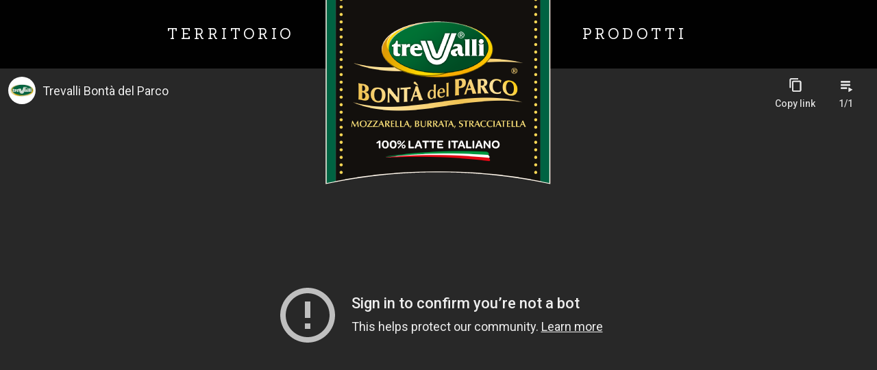

--- FILE ---
content_type: text/html; charset=UTF-8
request_url: https://www.trevallibontadelparco.it/
body_size: 101438
content:
	<!DOCTYPE html>
<html lang="it-IT">
<head>
	<meta charset="UTF-8" />
	
				<meta name="viewport" content="width=device-width,initial-scale=1,user-scalable=no">
		
            
                        <link rel="shortcut icon" type="image/x-icon" href="https://www.trevallibontadelparco.it/wp-content/uploads/2020/11/125795055_796908461156150_2901060811866023284_n.png">
            <link rel="apple-touch-icon" href="https://www.trevallibontadelparco.it/wp-content/uploads/2020/11/125795055_796908461156150_2901060811866023284_n.png"/>
        
	<link rel="profile" href="http://gmpg.org/xfn/11" />
	<link rel="pingback" href="https://www.trevallibontadelparco.it/xmlrpc.php" />

	<title>Trevalli Bontà del parco | Nel cuore delle marche</title>
<meta name='robots' content='max-image-preview:large' />
	<style>img:is([sizes="auto" i], [sizes^="auto," i]) { contain-intrinsic-size: 3000px 1500px }</style>
	<link rel='dns-prefetch' href='//cdn.iubenda.com' />
<link rel='dns-prefetch' href='//cdnjs.cloudflare.com' />
<link rel='dns-prefetch' href='//fonts.googleapis.com' />
<link rel="alternate" type="application/rss+xml" title="Trevalli Bontà del parco &raquo; Feed" href="https://www.trevallibontadelparco.it/?feed=rss2" />
<link rel="alternate" type="application/rss+xml" title="Trevalli Bontà del parco &raquo; Feed dei commenti" href="https://www.trevallibontadelparco.it/?feed=comments-rss2" />
<link rel="alternate" type="application/rss+xml" title="Trevalli Bontà del parco &raquo; Home Feed dei commenti" href="https://www.trevallibontadelparco.it/?feed=rss2&#038;page_id=14869" />
<script type="text/javascript">
/* <![CDATA[ */
window._wpemojiSettings = {"baseUrl":"https:\/\/s.w.org\/images\/core\/emoji\/16.0.1\/72x72\/","ext":".png","svgUrl":"https:\/\/s.w.org\/images\/core\/emoji\/16.0.1\/svg\/","svgExt":".svg","source":{"concatemoji":"https:\/\/www.trevallibontadelparco.it\/wp-includes\/js\/wp-emoji-release.min.js?ver=6.8.3"}};
/*! This file is auto-generated */
!function(s,n){var o,i,e;function c(e){try{var t={supportTests:e,timestamp:(new Date).valueOf()};sessionStorage.setItem(o,JSON.stringify(t))}catch(e){}}function p(e,t,n){e.clearRect(0,0,e.canvas.width,e.canvas.height),e.fillText(t,0,0);var t=new Uint32Array(e.getImageData(0,0,e.canvas.width,e.canvas.height).data),a=(e.clearRect(0,0,e.canvas.width,e.canvas.height),e.fillText(n,0,0),new Uint32Array(e.getImageData(0,0,e.canvas.width,e.canvas.height).data));return t.every(function(e,t){return e===a[t]})}function u(e,t){e.clearRect(0,0,e.canvas.width,e.canvas.height),e.fillText(t,0,0);for(var n=e.getImageData(16,16,1,1),a=0;a<n.data.length;a++)if(0!==n.data[a])return!1;return!0}function f(e,t,n,a){switch(t){case"flag":return n(e,"\ud83c\udff3\ufe0f\u200d\u26a7\ufe0f","\ud83c\udff3\ufe0f\u200b\u26a7\ufe0f")?!1:!n(e,"\ud83c\udde8\ud83c\uddf6","\ud83c\udde8\u200b\ud83c\uddf6")&&!n(e,"\ud83c\udff4\udb40\udc67\udb40\udc62\udb40\udc65\udb40\udc6e\udb40\udc67\udb40\udc7f","\ud83c\udff4\u200b\udb40\udc67\u200b\udb40\udc62\u200b\udb40\udc65\u200b\udb40\udc6e\u200b\udb40\udc67\u200b\udb40\udc7f");case"emoji":return!a(e,"\ud83e\udedf")}return!1}function g(e,t,n,a){var r="undefined"!=typeof WorkerGlobalScope&&self instanceof WorkerGlobalScope?new OffscreenCanvas(300,150):s.createElement("canvas"),o=r.getContext("2d",{willReadFrequently:!0}),i=(o.textBaseline="top",o.font="600 32px Arial",{});return e.forEach(function(e){i[e]=t(o,e,n,a)}),i}function t(e){var t=s.createElement("script");t.src=e,t.defer=!0,s.head.appendChild(t)}"undefined"!=typeof Promise&&(o="wpEmojiSettingsSupports",i=["flag","emoji"],n.supports={everything:!0,everythingExceptFlag:!0},e=new Promise(function(e){s.addEventListener("DOMContentLoaded",e,{once:!0})}),new Promise(function(t){var n=function(){try{var e=JSON.parse(sessionStorage.getItem(o));if("object"==typeof e&&"number"==typeof e.timestamp&&(new Date).valueOf()<e.timestamp+604800&&"object"==typeof e.supportTests)return e.supportTests}catch(e){}return null}();if(!n){if("undefined"!=typeof Worker&&"undefined"!=typeof OffscreenCanvas&&"undefined"!=typeof URL&&URL.createObjectURL&&"undefined"!=typeof Blob)try{var e="postMessage("+g.toString()+"("+[JSON.stringify(i),f.toString(),p.toString(),u.toString()].join(",")+"));",a=new Blob([e],{type:"text/javascript"}),r=new Worker(URL.createObjectURL(a),{name:"wpTestEmojiSupports"});return void(r.onmessage=function(e){c(n=e.data),r.terminate(),t(n)})}catch(e){}c(n=g(i,f,p,u))}t(n)}).then(function(e){for(var t in e)n.supports[t]=e[t],n.supports.everything=n.supports.everything&&n.supports[t],"flag"!==t&&(n.supports.everythingExceptFlag=n.supports.everythingExceptFlag&&n.supports[t]);n.supports.everythingExceptFlag=n.supports.everythingExceptFlag&&!n.supports.flag,n.DOMReady=!1,n.readyCallback=function(){n.DOMReady=!0}}).then(function(){return e}).then(function(){var e;n.supports.everything||(n.readyCallback(),(e=n.source||{}).concatemoji?t(e.concatemoji):e.wpemoji&&e.twemoji&&(t(e.twemoji),t(e.wpemoji)))}))}((window,document),window._wpemojiSettings);
/* ]]> */
</script>
<link rel='stylesheet' id='layerslider-css' href='https://www.trevallibontadelparco.it/wp-content/plugins/LayerSlider/assets/static/layerslider/css/layerslider.css?ver=6.11.2' type='text/css' media='all' />
<style id='wp-emoji-styles-inline-css' type='text/css'>

	img.wp-smiley, img.emoji {
		display: inline !important;
		border: none !important;
		box-shadow: none !important;
		height: 1em !important;
		width: 1em !important;
		margin: 0 0.07em !important;
		vertical-align: -0.1em !important;
		background: none !important;
		padding: 0 !important;
	}
</style>
<link rel='stylesheet' id='wp-block-library-css' href='https://www.trevallibontadelparco.it/wp-includes/css/dist/block-library/style.min.css?ver=6.8.3' type='text/css' media='all' />
<style id='classic-theme-styles-inline-css' type='text/css'>
/*! This file is auto-generated */
.wp-block-button__link{color:#fff;background-color:#32373c;border-radius:9999px;box-shadow:none;text-decoration:none;padding:calc(.667em + 2px) calc(1.333em + 2px);font-size:1.125em}.wp-block-file__button{background:#32373c;color:#fff;text-decoration:none}
</style>
<style id='global-styles-inline-css' type='text/css'>
:root{--wp--preset--aspect-ratio--square: 1;--wp--preset--aspect-ratio--4-3: 4/3;--wp--preset--aspect-ratio--3-4: 3/4;--wp--preset--aspect-ratio--3-2: 3/2;--wp--preset--aspect-ratio--2-3: 2/3;--wp--preset--aspect-ratio--16-9: 16/9;--wp--preset--aspect-ratio--9-16: 9/16;--wp--preset--color--black: #000000;--wp--preset--color--cyan-bluish-gray: #abb8c3;--wp--preset--color--white: #ffffff;--wp--preset--color--pale-pink: #f78da7;--wp--preset--color--vivid-red: #cf2e2e;--wp--preset--color--luminous-vivid-orange: #ff6900;--wp--preset--color--luminous-vivid-amber: #fcb900;--wp--preset--color--light-green-cyan: #7bdcb5;--wp--preset--color--vivid-green-cyan: #00d084;--wp--preset--color--pale-cyan-blue: #8ed1fc;--wp--preset--color--vivid-cyan-blue: #0693e3;--wp--preset--color--vivid-purple: #9b51e0;--wp--preset--gradient--vivid-cyan-blue-to-vivid-purple: linear-gradient(135deg,rgba(6,147,227,1) 0%,rgb(155,81,224) 100%);--wp--preset--gradient--light-green-cyan-to-vivid-green-cyan: linear-gradient(135deg,rgb(122,220,180) 0%,rgb(0,208,130) 100%);--wp--preset--gradient--luminous-vivid-amber-to-luminous-vivid-orange: linear-gradient(135deg,rgba(252,185,0,1) 0%,rgba(255,105,0,1) 100%);--wp--preset--gradient--luminous-vivid-orange-to-vivid-red: linear-gradient(135deg,rgba(255,105,0,1) 0%,rgb(207,46,46) 100%);--wp--preset--gradient--very-light-gray-to-cyan-bluish-gray: linear-gradient(135deg,rgb(238,238,238) 0%,rgb(169,184,195) 100%);--wp--preset--gradient--cool-to-warm-spectrum: linear-gradient(135deg,rgb(74,234,220) 0%,rgb(151,120,209) 20%,rgb(207,42,186) 40%,rgb(238,44,130) 60%,rgb(251,105,98) 80%,rgb(254,248,76) 100%);--wp--preset--gradient--blush-light-purple: linear-gradient(135deg,rgb(255,206,236) 0%,rgb(152,150,240) 100%);--wp--preset--gradient--blush-bordeaux: linear-gradient(135deg,rgb(254,205,165) 0%,rgb(254,45,45) 50%,rgb(107,0,62) 100%);--wp--preset--gradient--luminous-dusk: linear-gradient(135deg,rgb(255,203,112) 0%,rgb(199,81,192) 50%,rgb(65,88,208) 100%);--wp--preset--gradient--pale-ocean: linear-gradient(135deg,rgb(255,245,203) 0%,rgb(182,227,212) 50%,rgb(51,167,181) 100%);--wp--preset--gradient--electric-grass: linear-gradient(135deg,rgb(202,248,128) 0%,rgb(113,206,126) 100%);--wp--preset--gradient--midnight: linear-gradient(135deg,rgb(2,3,129) 0%,rgb(40,116,252) 100%);--wp--preset--font-size--small: 13px;--wp--preset--font-size--medium: 20px;--wp--preset--font-size--large: 36px;--wp--preset--font-size--x-large: 42px;--wp--preset--spacing--20: 0.44rem;--wp--preset--spacing--30: 0.67rem;--wp--preset--spacing--40: 1rem;--wp--preset--spacing--50: 1.5rem;--wp--preset--spacing--60: 2.25rem;--wp--preset--spacing--70: 3.38rem;--wp--preset--spacing--80: 5.06rem;--wp--preset--shadow--natural: 6px 6px 9px rgba(0, 0, 0, 0.2);--wp--preset--shadow--deep: 12px 12px 50px rgba(0, 0, 0, 0.4);--wp--preset--shadow--sharp: 6px 6px 0px rgba(0, 0, 0, 0.2);--wp--preset--shadow--outlined: 6px 6px 0px -3px rgba(255, 255, 255, 1), 6px 6px rgba(0, 0, 0, 1);--wp--preset--shadow--crisp: 6px 6px 0px rgba(0, 0, 0, 1);}:where(.is-layout-flex){gap: 0.5em;}:where(.is-layout-grid){gap: 0.5em;}body .is-layout-flex{display: flex;}.is-layout-flex{flex-wrap: wrap;align-items: center;}.is-layout-flex > :is(*, div){margin: 0;}body .is-layout-grid{display: grid;}.is-layout-grid > :is(*, div){margin: 0;}:where(.wp-block-columns.is-layout-flex){gap: 2em;}:where(.wp-block-columns.is-layout-grid){gap: 2em;}:where(.wp-block-post-template.is-layout-flex){gap: 1.25em;}:where(.wp-block-post-template.is-layout-grid){gap: 1.25em;}.has-black-color{color: var(--wp--preset--color--black) !important;}.has-cyan-bluish-gray-color{color: var(--wp--preset--color--cyan-bluish-gray) !important;}.has-white-color{color: var(--wp--preset--color--white) !important;}.has-pale-pink-color{color: var(--wp--preset--color--pale-pink) !important;}.has-vivid-red-color{color: var(--wp--preset--color--vivid-red) !important;}.has-luminous-vivid-orange-color{color: var(--wp--preset--color--luminous-vivid-orange) !important;}.has-luminous-vivid-amber-color{color: var(--wp--preset--color--luminous-vivid-amber) !important;}.has-light-green-cyan-color{color: var(--wp--preset--color--light-green-cyan) !important;}.has-vivid-green-cyan-color{color: var(--wp--preset--color--vivid-green-cyan) !important;}.has-pale-cyan-blue-color{color: var(--wp--preset--color--pale-cyan-blue) !important;}.has-vivid-cyan-blue-color{color: var(--wp--preset--color--vivid-cyan-blue) !important;}.has-vivid-purple-color{color: var(--wp--preset--color--vivid-purple) !important;}.has-black-background-color{background-color: var(--wp--preset--color--black) !important;}.has-cyan-bluish-gray-background-color{background-color: var(--wp--preset--color--cyan-bluish-gray) !important;}.has-white-background-color{background-color: var(--wp--preset--color--white) !important;}.has-pale-pink-background-color{background-color: var(--wp--preset--color--pale-pink) !important;}.has-vivid-red-background-color{background-color: var(--wp--preset--color--vivid-red) !important;}.has-luminous-vivid-orange-background-color{background-color: var(--wp--preset--color--luminous-vivid-orange) !important;}.has-luminous-vivid-amber-background-color{background-color: var(--wp--preset--color--luminous-vivid-amber) !important;}.has-light-green-cyan-background-color{background-color: var(--wp--preset--color--light-green-cyan) !important;}.has-vivid-green-cyan-background-color{background-color: var(--wp--preset--color--vivid-green-cyan) !important;}.has-pale-cyan-blue-background-color{background-color: var(--wp--preset--color--pale-cyan-blue) !important;}.has-vivid-cyan-blue-background-color{background-color: var(--wp--preset--color--vivid-cyan-blue) !important;}.has-vivid-purple-background-color{background-color: var(--wp--preset--color--vivid-purple) !important;}.has-black-border-color{border-color: var(--wp--preset--color--black) !important;}.has-cyan-bluish-gray-border-color{border-color: var(--wp--preset--color--cyan-bluish-gray) !important;}.has-white-border-color{border-color: var(--wp--preset--color--white) !important;}.has-pale-pink-border-color{border-color: var(--wp--preset--color--pale-pink) !important;}.has-vivid-red-border-color{border-color: var(--wp--preset--color--vivid-red) !important;}.has-luminous-vivid-orange-border-color{border-color: var(--wp--preset--color--luminous-vivid-orange) !important;}.has-luminous-vivid-amber-border-color{border-color: var(--wp--preset--color--luminous-vivid-amber) !important;}.has-light-green-cyan-border-color{border-color: var(--wp--preset--color--light-green-cyan) !important;}.has-vivid-green-cyan-border-color{border-color: var(--wp--preset--color--vivid-green-cyan) !important;}.has-pale-cyan-blue-border-color{border-color: var(--wp--preset--color--pale-cyan-blue) !important;}.has-vivid-cyan-blue-border-color{border-color: var(--wp--preset--color--vivid-cyan-blue) !important;}.has-vivid-purple-border-color{border-color: var(--wp--preset--color--vivid-purple) !important;}.has-vivid-cyan-blue-to-vivid-purple-gradient-background{background: var(--wp--preset--gradient--vivid-cyan-blue-to-vivid-purple) !important;}.has-light-green-cyan-to-vivid-green-cyan-gradient-background{background: var(--wp--preset--gradient--light-green-cyan-to-vivid-green-cyan) !important;}.has-luminous-vivid-amber-to-luminous-vivid-orange-gradient-background{background: var(--wp--preset--gradient--luminous-vivid-amber-to-luminous-vivid-orange) !important;}.has-luminous-vivid-orange-to-vivid-red-gradient-background{background: var(--wp--preset--gradient--luminous-vivid-orange-to-vivid-red) !important;}.has-very-light-gray-to-cyan-bluish-gray-gradient-background{background: var(--wp--preset--gradient--very-light-gray-to-cyan-bluish-gray) !important;}.has-cool-to-warm-spectrum-gradient-background{background: var(--wp--preset--gradient--cool-to-warm-spectrum) !important;}.has-blush-light-purple-gradient-background{background: var(--wp--preset--gradient--blush-light-purple) !important;}.has-blush-bordeaux-gradient-background{background: var(--wp--preset--gradient--blush-bordeaux) !important;}.has-luminous-dusk-gradient-background{background: var(--wp--preset--gradient--luminous-dusk) !important;}.has-pale-ocean-gradient-background{background: var(--wp--preset--gradient--pale-ocean) !important;}.has-electric-grass-gradient-background{background: var(--wp--preset--gradient--electric-grass) !important;}.has-midnight-gradient-background{background: var(--wp--preset--gradient--midnight) !important;}.has-small-font-size{font-size: var(--wp--preset--font-size--small) !important;}.has-medium-font-size{font-size: var(--wp--preset--font-size--medium) !important;}.has-large-font-size{font-size: var(--wp--preset--font-size--large) !important;}.has-x-large-font-size{font-size: var(--wp--preset--font-size--x-large) !important;}
:where(.wp-block-post-template.is-layout-flex){gap: 1.25em;}:where(.wp-block-post-template.is-layout-grid){gap: 1.25em;}
:where(.wp-block-columns.is-layout-flex){gap: 2em;}:where(.wp-block-columns.is-layout-grid){gap: 2em;}
:root :where(.wp-block-pullquote){font-size: 1.5em;line-height: 1.6;}
</style>
<link rel='stylesheet' id='contact-form-7-css' href='https://www.trevallibontadelparco.it/wp-content/plugins/contact-form-7/includes/css/styles.css?ver=6.1.3' type='text/css' media='all' />
<link rel='stylesheet' id='mediaelement-css' href='https://www.trevallibontadelparco.it/wp-includes/js/mediaelement/mediaelementplayer-legacy.min.css?ver=4.2.17' type='text/css' media='all' />
<link rel='stylesheet' id='wp-mediaelement-css' href='https://www.trevallibontadelparco.it/wp-includes/js/mediaelement/wp-mediaelement.min.css?ver=6.8.3' type='text/css' media='all' />
<link rel='stylesheet' id='bridge-default-style-css' href='https://www.trevallibontadelparco.it/wp-content/themes/bridge/style.css?ver=6.8.3' type='text/css' media='all' />
<link rel='stylesheet' id='bridge-qode-font_awesome-css' href='https://www.trevallibontadelparco.it/wp-content/themes/bridge/css/font-awesome/css/font-awesome.min.css?ver=6.8.3' type='text/css' media='all' />
<link rel='stylesheet' id='bridge-qode-font_elegant-css' href='https://www.trevallibontadelparco.it/wp-content/themes/bridge/css/elegant-icons/style.min.css?ver=6.8.3' type='text/css' media='all' />
<link rel='stylesheet' id='bridge-qode-linea_icons-css' href='https://www.trevallibontadelparco.it/wp-content/themes/bridge/css/linea-icons/style.css?ver=6.8.3' type='text/css' media='all' />
<link rel='stylesheet' id='bridge-qode-dripicons-css' href='https://www.trevallibontadelparco.it/wp-content/themes/bridge/css/dripicons/dripicons.css?ver=6.8.3' type='text/css' media='all' />
<link rel='stylesheet' id='bridge-qode-kiko-css' href='https://www.trevallibontadelparco.it/wp-content/themes/bridge/css/kiko/kiko-all.css?ver=6.8.3' type='text/css' media='all' />
<link rel='stylesheet' id='bridge-qode-font_awesome_5-css' href='https://www.trevallibontadelparco.it/wp-content/themes/bridge/css/font-awesome-5/css/font-awesome-5.min.css?ver=6.8.3' type='text/css' media='all' />
<link rel='stylesheet' id='bridge-stylesheet-css' href='https://www.trevallibontadelparco.it/wp-content/themes/bridge/css/stylesheet.min.css?ver=6.8.3' type='text/css' media='all' />
<link rel='stylesheet' id='bridge-print-css' href='https://www.trevallibontadelparco.it/wp-content/themes/bridge/css/print.css?ver=6.8.3' type='text/css' media='all' />
<link rel='stylesheet' id='bridge-style-dynamic-css' href='https://www.trevallibontadelparco.it/wp-content/themes/bridge/css/style_dynamic_callback.php?ver=6.8.3' type='text/css' media='all' />
<link rel='stylesheet' id='bridge-responsive-css' href='https://www.trevallibontadelparco.it/wp-content/themes/bridge/css/responsive.min.css?ver=6.8.3' type='text/css' media='all' />
<link rel='stylesheet' id='bridge-style-dynamic-responsive-css' href='https://www.trevallibontadelparco.it/wp-content/themes/bridge/css/style_dynamic_responsive_callback.php?ver=6.8.3' type='text/css' media='all' />
<style id='bridge-style-dynamic-responsive-inline-css' type='text/css'>
.touch .popup_menu_holder_outer{
display: none;
}

.touch .popup_menu_opened .popup_menu_holder_outer{
display: block;
}

footer .column1 {
position: relative;
top: -18px;
}

.cover_boxes ul li .box .box_content { top: 0; }
.cover_boxes ul li .box .qbutton { margin-top: 18px; }

.drop_down .second .inner .widget {
padding-bottom: 13px;
}

.drop_down .second .inner .widget a{
padding: 0px !important;
}

.carousel-inner .item.dark .slider_content .text .qbutton,
.carousel-inner .item.light .slider_content .text .qbutton { 
    background-color: #000;    
    border-color: #000;
}

.carousel-inner .item.light .slider_content .text .qbutton.white {
     background-color: transparent;
}

.carousel-inner .item.dark .slider_content .text .qbutton:hover,
.carousel-inner .item.light .slider_content .text .qbutton:hover { 
    color: #fff; 
}

.contact_detail .contact_section > h4 {
display: none;
}

.blog_large_image h2,
.blog_large_image h2 a,
.blog_holder.blog_single article h2,
.blog_holder.blog_single article h2 a {
font-size: 27px;
}

.blog_small_image h2,
.blog_small_image h2 a { font-size: 22px; }

.contact_section .separator, .contact_section .separator.small.right, .contact_section .separator.small.left {
margin-top: 25px;
}

.blog_holder.masonry article.format-standard .post_text .post_text_inner, .blog_holder.masonry article.format-gallery .post_text .post_text_inner, .blog_holder.masonry article.format-audio .post_text .post_text_inner, .blog_holder.masonry article.format-video .post_text .post_text_inner {
padding-left: 0px;
}

.projects_holder h5.portfolio_title {
font-size: 11px;
}

.projects_holder article .portfolio_description .project_category, .projects_holder.hover_text article .project_category {
font-size: 14px;
font-weight: 300;
}

.blog_holder .post_content_holder .post_more a {
display: none;
}

blockquote h5 {
font-size: 16px;
font-weight: 300;
font-family: Merriweather;
}

.blog_large_image h2, .blog_large_image h2 a, .blog_holder.blog_single article h2, .blog_holder.blog_single article h2 a {
font-size: 22px;
}

.contact_detail {
padding-top: 30px;
}

aside .widget a, .side_menu a, .side_menu .widget li {
font-weight: 300;
}

nav.mobile_menu ul li a, nav.mobile_menu ul li.active > a {
text-transform: uppercase;
}

header.sticky .header_bottom {
box-shadow: none;
}

@media only screen and (min-width: 1000px) {
    .stick_with_left_right_menu .logo_wrapper { overflow: hidden; }
}

.video-youtube {
position: relative;
padding-bottom: 56.25%;
/*padding-top: 35px;*/
height: 0;
overflow: hidden;
}

.video-youtube iframe {
position: absolute;
top:0;
left: 0;
width: 100%;
height: 100%;
}
body.boxed .wrapper {
    background-color: #ffffff !important;
}
/*
.logo_wrapper{
float:none;
height: auto !important;
}
.stick_with_left_right_menu .logo_wrapper{
width:364px !important;
height: 100px !important;
}
.q_logo a{
height: 286px !important; 
}
.q_logo{
top:0px;
}
.q_logo img{
top: 0px;
}

*/
header.stick_with_left_right_menu .header_inner_left{
top:0px;
}
.header_bottom{
max-height:100px;
}
header.stick_with_left_right_menu nav.main_menu.left_side,header.stick_with_left_right_menu nav.main_menu.right_side{
top: 0%;
}
}
header.centered_logo .header_inner_left{
margin:0px;
}
.q_logo a{
height: 286px !important; 
}
.logo_wrapper{
height:364px;
}
.q_logo img{
	top:-65%;
}
.colonnatestodestra{
margin-top:5%;
}
.colonnatestosinistra{
margin-top:3.5%;
}
.immaginecolonnadestra{
margin-top:-35%;
}
.immaginecolonnadestra2{
margin-top:-35%;
}
.immaginecolonnasinistra{
margin-top:-15%;
}
.colonnatestodestra .wpb_text_column.wpb_content_element , .colonnatestosinistra .wpb_text_column.wpb_content_element{
width:75% !important;
margin-left:auto !important;
margin-right:auto !important;
}
.titoloprodotti{
margin-top:-10%;
}
.owl-item a{
background: #1A1A1A;
border-radius:5px;
color: #fff;
font-size:17px;
text-transform:uppercase;
padding:5px;
}
.white .sa_owl_theme .owl-nav .owl-prev, .white .sa_owl_theme .owl-nav .owl-next{
border-radius:23px;
}
@media only screen and (max-width: 1050px){
p{
font-size:18px;
}
.colonnatestodestra .wpb_text_column.wpb_content_element, .colonnatestosinistra .wpb_text_column.wpb_content_element{
width:85% !important;
}
}
@media only screen and (max-width: 800px){
.colonnatestodestra .wpb_text_column.wpb_content_element, .colonnatestosinistra .wpb_text_column.wpb_content_element{
width:100% !important;
}
.q_logo img{
top:0;
}
.imgtitolo{
width: 60%;
margin-left:auto;
margin-right:auto;
}
.immaginecolonnadestra, .immaginecolonnadestra2{
margin-top:5%;
}
.immaginecolonnasinistra{
margin-top:0;
}
.colonnatestosinistra{
margin-top:15%;
}
.q_logo a{
height:220px !important; 
}
.imgtitolo{
margin-bottom:5% !important;
}
}
.simobile{
display:none;
}
@media only screen and (max-width: 450px){
.q_logo a{
height:130px !important; 
}
.imgtitolo{
width:100%;
}
.simobile{
display:block;
text-align:center;
}
.nomobile{
display:none;
}
.immaginecolonnadestra, .immaginecolonnadestra2{
margin-top:0px;
}
.immaginecolonnasinistra{
margin-top:15%;
}
.titoloprodotti{
margin-bottom:0px !important;
margin-top:0px !important;
}
}
</style>
<link rel='stylesheet' id='js_composer_front-css' href='https://www.trevallibontadelparco.it/wp-content/plugins/js_composer/assets/css/js_composer.min.css?ver=8.7.2' type='text/css' media='all' />
<link rel='stylesheet' id='bridge-style-handle-google-fonts-css' href='https://fonts.googleapis.com/css?family=Raleway%3A100%2C200%2C300%2C400%2C500%2C600%2C700%2C800%2C900%2C100italic%2C300italic%2C400italic%2C700italic%7CRaleway%3A100%2C200%2C300%2C400%2C500%2C600%2C700%2C800%2C900%2C100italic%2C300italic%2C400italic%2C700italic%7CSanchez%3A100%2C200%2C300%2C400%2C500%2C600%2C700%2C800%2C900%2C100italic%2C300italic%2C400italic%2C700italic&#038;subset=latin%2Clatin-ext&#038;ver=1.0.0' type='text/css' media='all' />
<link rel='stylesheet' id='bridge-core-dashboard-style-css' href='https://www.trevallibontadelparco.it/wp-content/plugins/bridge-core/modules/core-dashboard/assets/css/core-dashboard.min.css?ver=6.8.3' type='text/css' media='all' />
<link rel='stylesheet' id='bridge-childstyle-css' href='https://www.trevallibontadelparco.it/wp-content/themes/bridge-child/style.css?ver=6.8.3' type='text/css' media='all' />

<script  type="text/javascript" class=" _iub_cs_skip" type="text/javascript" id="iubenda-head-inline-scripts-0">
/* <![CDATA[ */

var _iub = _iub || [];
_iub.csConfiguration = {"invalidateConsentWithoutLog":true,"perPurposeConsent":true,"whitelabel":false,"lang":"it","siteId":2066095,"askConsentAtCookiePolicyUpdate":true,"consentOnContinuedBrowsing":false,"cookiePolicyId":54055238, "banner":{ "acceptButtonDisplay":true,"customizeButtonDisplay":true,"rejectButtonDisplay":true,"position":"bottom","closeButtonRejects":true,"listPurposes":true,"explicitWithdrawal":true }};
/* ]]> */
</script>
<script  type="text/javascript" charset="UTF-8" async="" class=" _iub_cs_skip" type="text/javascript" src="//cdn.iubenda.com/cs/iubenda_cs.js?ver=3.12.4" id="iubenda-head-scripts-0-js"></script>
<script type="text/javascript" src="https://www.trevallibontadelparco.it/wp-includes/js/jquery/jquery.min.js?ver=3.7.1" id="jquery-core-js"></script>
<script type="text/javascript" src="https://www.trevallibontadelparco.it/wp-includes/js/jquery/jquery-migrate.min.js?ver=3.4.1" id="jquery-migrate-js"></script>
<script type="text/javascript" id="layerslider-utils-js-extra">
/* <![CDATA[ */
var LS_Meta = {"v":"6.11.2","fixGSAP":"1"};
/* ]]> */
</script>
<script type="text/javascript" src="https://www.trevallibontadelparco.it/wp-content/plugins/LayerSlider/assets/static/layerslider/js/layerslider.utils.js?ver=6.11.2" id="layerslider-utils-js"></script>
<script type="text/javascript" src="https://www.trevallibontadelparco.it/wp-content/plugins/LayerSlider/assets/static/layerslider/js/layerslider.kreaturamedia.jquery.js?ver=6.11.2" id="layerslider-js"></script>
<script type="text/javascript" src="https://www.trevallibontadelparco.it/wp-content/plugins/LayerSlider/assets/static/layerslider/js/layerslider.transitions.js?ver=6.11.2" id="layerslider-transitions-js"></script>
<script type="text/javascript" src="//cdnjs.cloudflare.com/ajax/libs/jquery-easing/1.4.1/jquery.easing.min.js?ver=6.8.3" id="jquery-easing-js"></script>
<script></script><meta name="generator" content="Powered by LayerSlider 6.11.2 - Multi-Purpose, Responsive, Parallax, Mobile-Friendly Slider Plugin for WordPress." />
<!-- LayerSlider updates and docs at: https://layerslider.kreaturamedia.com -->
<link rel="https://api.w.org/" href="https://www.trevallibontadelparco.it/index.php?rest_route=/" /><link rel="alternate" title="JSON" type="application/json" href="https://www.trevallibontadelparco.it/index.php?rest_route=/wp/v2/pages/14869" /><link rel="EditURI" type="application/rsd+xml" title="RSD" href="https://www.trevallibontadelparco.it/xmlrpc.php?rsd" />
<meta name="generator" content="WordPress 6.8.3" />
<link rel="canonical" href="https://www.trevallibontadelparco.it/" />
<link rel='shortlink' href='https://www.trevallibontadelparco.it/' />
<link rel="alternate" title="oEmbed (JSON)" type="application/json+oembed" href="https://www.trevallibontadelparco.it/index.php?rest_route=%2Foembed%2F1.0%2Fembed&#038;url=https%3A%2F%2Fwww.trevallibontadelparco.it%2F" />
<link rel="alternate" title="oEmbed (XML)" type="text/xml+oembed" href="https://www.trevallibontadelparco.it/index.php?rest_route=%2Foembed%2F1.0%2Fembed&#038;url=https%3A%2F%2Fwww.trevallibontadelparco.it%2F&#038;format=xml" />
<script type="text/plain" class="_iub_cs_activate">
				var _gaq = _gaq || [];
				_gaq.push(['_setAccount', 'UA-108357296-3']);
				_gaq.push(['_trackPageview']);

				(function() {
					var ga = document.createElement('script'); ga.type = 'text/javascript'; ga.async = true;
					ga.src = ('https:' == document.location.protocol ? 'https://ssl' : 'http://www') + '.google-analytics.com/ga.js';
					var s = document.getElementsByTagName('script')[0]; s.parentNode.insertBefore(ga, s);
				})();
			</script><meta name="generator" content="Elementor 3.33.0; features: additional_custom_breakpoints; settings: css_print_method-external, google_font-enabled, font_display-auto">
			<style>
				.e-con.e-parent:nth-of-type(n+4):not(.e-lazyloaded):not(.e-no-lazyload),
				.e-con.e-parent:nth-of-type(n+4):not(.e-lazyloaded):not(.e-no-lazyload) * {
					background-image: none !important;
				}
				@media screen and (max-height: 1024px) {
					.e-con.e-parent:nth-of-type(n+3):not(.e-lazyloaded):not(.e-no-lazyload),
					.e-con.e-parent:nth-of-type(n+3):not(.e-lazyloaded):not(.e-no-lazyload) * {
						background-image: none !important;
					}
				}
				@media screen and (max-height: 640px) {
					.e-con.e-parent:nth-of-type(n+2):not(.e-lazyloaded):not(.e-no-lazyload),
					.e-con.e-parent:nth-of-type(n+2):not(.e-lazyloaded):not(.e-no-lazyload) * {
						background-image: none !important;
					}
				}
			</style>
			<meta name="generator" content="Powered by WPBakery Page Builder - drag and drop page builder for WordPress."/>
<style data-type="vc_custom-css">.wpb_wrapper .btnnews{
    margin-left:auto;
    margin-right:auto;
    text-align:center;
}
.btnnews{
    font-size:17px !important;
    background:#1a1a1a !important;
    padding:5px !important;
    color:#fff;
    
    font-family:'Sanchez', sans-serif;
    display:inline-block;
    border-radius:5px !important;
    text-align:center;
    border:none;
    line-height:17px;
    height:auto;
    letter-spacing:0px;
}</style><meta name="generator" content="Powered by Slider Revolution 6.7.38 - responsive, Mobile-Friendly Slider Plugin for WordPress with comfortable drag and drop interface." />
<script>function setREVStartSize(e){
			//window.requestAnimationFrame(function() {
				window.RSIW = window.RSIW===undefined ? window.innerWidth : window.RSIW;
				window.RSIH = window.RSIH===undefined ? window.innerHeight : window.RSIH;
				try {
					var pw = document.getElementById(e.c).parentNode.offsetWidth,
						newh;
					pw = pw===0 || isNaN(pw) || (e.l=="fullwidth" || e.layout=="fullwidth") ? window.RSIW : pw;
					e.tabw = e.tabw===undefined ? 0 : parseInt(e.tabw);
					e.thumbw = e.thumbw===undefined ? 0 : parseInt(e.thumbw);
					e.tabh = e.tabh===undefined ? 0 : parseInt(e.tabh);
					e.thumbh = e.thumbh===undefined ? 0 : parseInt(e.thumbh);
					e.tabhide = e.tabhide===undefined ? 0 : parseInt(e.tabhide);
					e.thumbhide = e.thumbhide===undefined ? 0 : parseInt(e.thumbhide);
					e.mh = e.mh===undefined || e.mh=="" || e.mh==="auto" ? 0 : parseInt(e.mh,0);
					if(e.layout==="fullscreen" || e.l==="fullscreen")
						newh = Math.max(e.mh,window.RSIH);
					else{
						e.gw = Array.isArray(e.gw) ? e.gw : [e.gw];
						for (var i in e.rl) if (e.gw[i]===undefined || e.gw[i]===0) e.gw[i] = e.gw[i-1];
						e.gh = e.el===undefined || e.el==="" || (Array.isArray(e.el) && e.el.length==0)? e.gh : e.el;
						e.gh = Array.isArray(e.gh) ? e.gh : [e.gh];
						for (var i in e.rl) if (e.gh[i]===undefined || e.gh[i]===0) e.gh[i] = e.gh[i-1];
											
						var nl = new Array(e.rl.length),
							ix = 0,
							sl;
						e.tabw = e.tabhide>=pw ? 0 : e.tabw;
						e.thumbw = e.thumbhide>=pw ? 0 : e.thumbw;
						e.tabh = e.tabhide>=pw ? 0 : e.tabh;
						e.thumbh = e.thumbhide>=pw ? 0 : e.thumbh;
						for (var i in e.rl) nl[i] = e.rl[i]<window.RSIW ? 0 : e.rl[i];
						sl = nl[0];
						for (var i in nl) if (sl>nl[i] && nl[i]>0) { sl = nl[i]; ix=i;}
						var m = pw>(e.gw[ix]+e.tabw+e.thumbw) ? 1 : (pw-(e.tabw+e.thumbw)) / (e.gw[ix]);
						newh =  (e.gh[ix] * m) + (e.tabh + e.thumbh);
					}
					var el = document.getElementById(e.c);
					if (el!==null && el) el.style.height = newh+"px";
					el = document.getElementById(e.c+"_wrapper");
					if (el!==null && el) {
						el.style.height = newh+"px";
						el.style.display = "block";
					}
				} catch(e){
					console.log("Failure at Presize of Slider:" + e)
				}
			//});
		  };</script>
<noscript><style> .wpb_animate_when_almost_visible { opacity: 1; }</style></noscript></head>

<body class="home wp-singular page-template page-template-full_width page-template-full_width-php page page-id-14869 wp-theme-bridge wp-child-theme-bridge-child bridge-core-3.3.4.5 qode-optimizer-1.0.4 qode-page-transition-enabled ajax_fade page_not_loaded  qode_grid_1400 qode-child-theme-ver-1.0.0 qode-theme-ver-30.8.8.5 qode-theme-bridge disabled_footer_top qode_header_in_grid wpb-js-composer js-comp-ver-8.7.2 vc_responsive elementor-default elementor-kit-15425" itemscope itemtype="http://schema.org/WebPage">



	<div class="ajax_loader"><div class="ajax_loader_1"><div class="cube"></div></div></div>
	
<div class="wrapper">
	<div class="wrapper_inner">

    
		<!-- Google Analytics start -->
				<!-- Google Analytics end -->

		
	<header class=" scroll_header_top_area  stick_with_left_right_menu scrolled_not_transparent page_header">
	<div class="header_inner clearfix">
				<div class="header_top_bottom_holder">
			
			<div class="header_bottom clearfix" style='' >
								<div class="container">
					<div class="container_inner clearfix">
																												<nav class="main_menu drop_down left_side">
									<ul id="menu-left_menu" class=""><li id="nav-menu-item-15565" class="menu-item menu-item-type-post_type menu-item-object-page menu-item-home current-menu-item page_item page-item-14869 current_page_item anchor-item  narrow"><a title="Territorio" href="https://www.trevallibontadelparco.it/#territorio" class=" current "><i class="menu_icon blank fa"></i><span>TERRITORIO</span><span class="plus"></span></a></li>
</ul>								</nav>
														<div class="header_inner_left">
																	<div class="mobile_menu_button">
		<span>
			<i class="qode_icon_font_awesome fa fa-bars " ></i>		</span>
	</div>
								<div class="logo_wrapper" >
	<div class="q_logo">
		<a itemprop="url" href="https://www.trevallibontadelparco.it/" >
             <img itemprop="image" class="normal" src="https://www.trevallibontadelparco.it/wp-content/uploads/2020/11/1.png" alt="Logo"> 			 <img itemprop="image" class="light" src="https://www.trevallibontadelparco.it/wp-content/uploads/2020/11/1.png" alt="Logo"/> 			 <img itemprop="image" class="dark" src="https://www.trevallibontadelparco.it/wp-content/uploads/2020/11/1.png" alt="Logo"/> 			 <img itemprop="image" class="sticky" src="https://www.trevallibontadelparco.it/wp-content/uploads/2020/11/1.png" alt="Logo"/> 			 <img itemprop="image" class="mobile" src="https://www.trevallibontadelparco.it/wp-content/uploads/2020/11/1.png" alt="Logo"/> 					</a>
	</div>
	</div>															</div>
															<nav class="main_menu drop_down right_side">
									<ul id="menu-right_menu" class=""><li id="nav-menu-item-15610" class="menu-item menu-item-type-post_type menu-item-object-page menu-item-home current-menu-item page_item page-item-14869 current_page_item anchor-item  narrow"><a title="Prodotti" href="https://www.trevallibontadelparco.it/#prodotti" class=" current "><i class="menu_icon blank fa"></i><span>PRODOTTI</span><span class="plus"></span></a></li>
</ul>								</nav>
														<nav class="mobile_menu">
	<ul><li id="mobile-menu-item-15565" class="menu-item menu-item-type-post_type menu-item-object-page menu-item-home current-menu-item page_item page-item-14869 current_page_item "><a title="Territorio" href="https://www.trevallibontadelparco.it/#territorio" class=" current "><span>TERRITORIO</span></a><span class="mobile_arrow"><i class="fa fa-angle-right"></i><i class="fa fa-angle-down"></i></span></li>
<li id="mobile-menu-item-15610" class="menu-item menu-item-type-post_type menu-item-object-page menu-item-home current-menu-item page_item page-item-14869 current_page_item "><a title="Prodotti" href="https://www.trevallibontadelparco.it/#prodotti" class=" current "><span>PRODOTTI</span></a><span class="mobile_arrow"><i class="fa fa-angle-right"></i><i class="fa fa-angle-down"></i></span></li>
</ul></nav>
																				</div>
					</div>
									</div>
			</div>
		</div>

</header>	<a id="back_to_top" href="#">
        <span class="fa-stack">
            <i class="qode_icon_font_awesome fa fa-arrow-up " ></i>        </span>
	</a>
	
	
    
    	
    
    <div class="content content_top_margin_none">
            <div class="meta">

            
        <div class="seo_title"></div>

        


                        
            <span id="qode_page_id">14869</span>
            <div class="body_classes">home,wp-singular,page-template,page-template-full_width,page-template-full_width-php,page,page-id-14869,wp-theme-bridge,wp-child-theme-bridge-child,bridge-core-3.3.4.5,qode-optimizer-1.0.4,qode-page-transition-enabled,ajax_fade,page_not_loaded,,qode_grid_1400,qode-child-theme-ver-1.0.0,qode-theme-ver-30.8.8.5,qode-theme-bridge,disabled_footer_top,qode_header_in_grid,wpb-js-composer js-comp-ver-8.7.2,vc_responsive,elementor-default,elementor-kit-15425</div>
        </div>
        <div class="content_inner  ">
    <style type="text/css" data-type="vc_custom-css-14869">.wpb_wrapper .btnnews{
    margin-left:auto;
    margin-right:auto;
    text-align:center;
}
.btnnews{
    font-size:17px !important;
    background:#1a1a1a !important;
    padding:5px !important;
    color:#fff;
    
    font-family:'Sanchez', sans-serif;
    display:inline-block;
    border-radius:5px !important;
    text-align:center;
    border:none;
    line-height:17px;
    height:auto;
    letter-spacing:0px;
}</style><style type="text/css" id="stylesheet-inline-css-14869"> .page-id-14869 .content > .content_inner > .container, .page-id-14869 .content > .content_inner > .full_width { background-color: #ffffff;}

  .page-id-14869.disabled_footer_top .footer_top_holder, .page-id-14869.disabled_footer_bottom .footer_bottom_holder { display: none;}

</style>			<div class="title_outer title_without_animation"    data-height="0">
		<div class="title title_size_large  position_center " style="height:0px;">
			<div class="image not_responsive"></div>
											</div>
			</div>
			<div class="full_width" style='background-color:#ffffff'>
	<div class="full_width_inner" >
										<div class="wpb-content-wrapper"><div class="vc_row wpb_row section vc_row-fluid " style=' text-align:center;'><div class=" full_section_inner clearfix"><div class="wpb_column vc_column_container vc_col-sm-12"><div class="vc_column-inner"><div class="wpb_wrapper">
	<div class="wpb_raw_code wpb_raw_html wpb_content_element" >
		<div class="wpb_wrapper">
			<div class="video-youtube"><iframe width="560" height="315" src="https://www.youtube-nocookie.com/embed/NWeRHY0fORQ?version=3&autoplay=1&rel=0&playlist=NWeRHY0fORQ&showinfo=0" frameborder="0" allow="accelerometer; autoplay; encrypted-media; gyroscope; picture-in-picture" allowfullscreen></iframe></div>
		</div>
	</div>
</div></div></div></div></div><div id="territorio"     class="vc_row wpb_row section vc_row-fluid " style=' text-align:left;'><div class=" full_section_inner clearfix"><div class="wpb_animate_when_almost_visible wpb_fadeIn fadeIn wpb_column vc_column_container vc_col-sm-12"><div class="vc_column-inner"><div class="wpb_wrapper">
	<div class="wpb_single_image wpb_content_element vc_align_center   imgtitolo">
		<div class="wpb_wrapper">
			
			<div class="vc_single_image-wrapper   vc_box_border_grey"><img fetchpriority="high" decoding="async" width="595" height="268" src="https://www.trevallibontadelparco.it/wp-content/uploads/2020/11/2.png" class="vc_single_image-img attachment-full" alt="" title="2" srcset="https://www.trevallibontadelparco.it/wp-content/uploads/2020/11/2.png 595w, https://www.trevallibontadelparco.it/wp-content/uploads/2020/11/2-300x135.png 300w" sizes="(max-width: 595px) 100vw, 595px" /></div>
		</div>
	</div>
</div></div></div></div></div><div      class="vc_row wpb_row section vc_row-fluid  grid_section" style=' text-align:left;'><div class=" section_inner clearfix"><div class='section_inner_margin clearfix'><div class="wpb_animate_when_almost_visible wpb_fadeInLeft fadeInLeft wpb_column vc_column_container vc_col-sm-6"><div class="vc_column-inner"><div class="wpb_wrapper">
	<div class="wpb_single_image wpb_content_element vc_align_center">
		<div class="wpb_wrapper">
			
			<div class="vc_single_image-wrapper   vc_box_border_grey"><img decoding="async" width="650" height="600" src="https://www.trevallibontadelparco.it/wp-content/uploads/2020/11/3.png" class="vc_single_image-img attachment-full" alt="" title="3" srcset="https://www.trevallibontadelparco.it/wp-content/uploads/2020/11/3.png 650w, https://www.trevallibontadelparco.it/wp-content/uploads/2020/11/3-300x277.png 300w" sizes="(max-width: 650px) 100vw, 650px" /></div>
		</div>
	</div>
</div></div></div><div class="colonnatestodestra wpb_animate_when_almost_visible wpb_fadeInRight fadeInRight wpb_column vc_column_container vc_col-sm-6"><div class="vc_column-inner"><div class="wpb_wrapper">
	<div class="wpb_text_column wpb_content_element ">
		<div class="wpb_wrapper">
			<p>Un sapere antico è custodito nel cuore delle Marche: l&#8217;amore per le cose fatte per bene.<br />
È nel suggestivo Parco Nazionale dei <strong>Monti Sibillini</strong>, ad Amandola, che nasce la linea di formaggi freschi a pasta filata TreValli Bontà del Parco: <strong>mozzarella fiordilatte</strong>, <strong>burrata</strong> e <strong>stracciatella</strong>.</p>

		</div>
	</div></div></div></div></div></div></div><div      class="vc_row wpb_row section vc_row-fluid  nomobile grid_section" style=' text-align:left;'><div class=" section_inner clearfix"><div class='section_inner_margin clearfix'><div class="colonnatestosinistra wpb_animate_when_almost_visible wpb_fadeInLeft fadeInLeft wpb_column vc_column_container vc_col-sm-6"><div class="vc_column-inner"><div class="wpb_wrapper">
	<div class="wpb_text_column wpb_content_element ">
		<div class="wpb_wrapper">
			<p>È con solo <strong>latte 100% Italiano</strong> che diamo vita a prodotti di <strong>qualità</strong>, <strong>genuini</strong> ed <strong>autentici</strong>, sempre nel pieno rispetto della <strong>tradizione</strong>.</p>

		</div>
	</div></div></div></div><div class="wpb_animate_when_almost_visible wpb_fadeInRight fadeInRight wpb_column vc_column_container vc_col-sm-6"><div class="vc_column-inner"><div class="wpb_wrapper">
	<div class="wpb_single_image wpb_content_element vc_align_center   immaginecolonnadestra">
		<div class="wpb_wrapper">
			
			<div class="vc_single_image-wrapper   vc_box_border_grey"><img decoding="async" width="650" height="600" src="https://www.trevallibontadelparco.it/wp-content/uploads/2020/11/4.png" class="vc_single_image-img attachment-full" alt="" title="4" srcset="https://www.trevallibontadelparco.it/wp-content/uploads/2020/11/4.png 650w, https://www.trevallibontadelparco.it/wp-content/uploads/2020/11/4-300x277.png 300w" sizes="(max-width: 650px) 100vw, 650px" /></div>
		</div>
	</div>
</div></div></div></div></div></div><div      class="vc_row wpb_row section vc_row-fluid  simobile grid_section" style=' text-align:left;'><div class=" section_inner clearfix"><div class='section_inner_margin clearfix'><div class="colonnatestosinistra wpb_animate_when_almost_visible wpb_fadeInLeft fadeInLeft wpb_column vc_column_container vc_col-sm-6"><div class="vc_column-inner"><div class="wpb_wrapper">
	<div class="wpb_single_image wpb_content_element vc_align_center   immaginecolonnadestra">
		<div class="wpb_wrapper">
			
			<div class="vc_single_image-wrapper   vc_box_border_grey"><img decoding="async" width="650" height="600" src="https://www.trevallibontadelparco.it/wp-content/uploads/2020/11/4.png" class="vc_single_image-img attachment-full" alt="" title="4" srcset="https://www.trevallibontadelparco.it/wp-content/uploads/2020/11/4.png 650w, https://www.trevallibontadelparco.it/wp-content/uploads/2020/11/4-300x277.png 300w" sizes="(max-width: 650px) 100vw, 650px" /></div>
		</div>
	</div>
</div></div></div><div class="wpb_animate_when_almost_visible wpb_fadeInRight fadeInRight wpb_column vc_column_container vc_col-sm-6"><div class="vc_column-inner"><div class="wpb_wrapper">
	<div class="wpb_text_column wpb_content_element ">
		<div class="wpb_wrapper">
			<p>È con solo <strong>latte 100% Italiano</strong> che diamo vita a prodotti di <strong>qualità</strong>, <strong>genuini</strong> ed <strong>autentici</strong>, sempre nel pieno rispetto della <strong>tradizione</strong>.</p>

		</div>
	</div></div></div></div></div></div></div><div      class="vc_row wpb_row section vc_row-fluid  grid_section" style=' text-align:left;'><div class=" section_inner clearfix"><div class='section_inner_margin clearfix'><div class="wpb_animate_when_almost_visible wpb_fadeInLeft fadeInLeft wpb_column vc_column_container vc_col-sm-6"><div class="vc_column-inner"><div class="wpb_wrapper">
	<div class="wpb_single_image wpb_content_element vc_align_center   immaginecolonnasinistra">
		<div class="wpb_wrapper">
			
			<div class="vc_single_image-wrapper   vc_box_border_grey"><img loading="lazy" decoding="async" width="650" height="600" src="https://www.trevallibontadelparco.it/wp-content/uploads/2020/11/5.png" class="vc_single_image-img attachment-full" alt="" title="5" srcset="https://www.trevallibontadelparco.it/wp-content/uploads/2020/11/5.png 650w, https://www.trevallibontadelparco.it/wp-content/uploads/2020/11/5-300x277.png 300w" sizes="(max-width: 650px) 100vw, 650px" /></div>
		</div>
	</div>
</div></div></div><div class="colonnatestodestra wpb_animate_when_almost_visible wpb_fadeInRight fadeInRight wpb_column vc_column_container vc_col-sm-6"><div class="vc_column-inner"><div class="wpb_wrapper">
	<div class="wpb_text_column wpb_content_element ">
		<div class="wpb_wrapper">
			<p>La linea <strong>Bontà del Parco</strong> racchiude in sè tutte le meravigliose sfumature, i sapori e gli odori del <strong>territorio</strong> in cui nasce e li esprime appieno con il suo <strong>inimitabile sapore</strong>.</p>

		</div>
	</div></div></div></div></div></div></div><div      class="vc_row wpb_row section vc_row-fluid  nomobile grid_section" style=' text-align:left;'><div class=" section_inner clearfix"><div class='section_inner_margin clearfix'><div class="colonnatestosinistra wpb_animate_when_almost_visible wpb_fadeInLeft fadeInLeft wpb_column vc_column_container vc_col-sm-6"><div class="vc_column-inner"><div class="wpb_wrapper">
	<div class="wpb_text_column wpb_content_element ">
		<div class="wpb_wrapper">
			<p>Tutta la <strong>Bontà</strong> e la <strong>freschezza</strong>, dai Monti Sibillini direttamente sulla tua tavola.</p>

		</div>
	</div></div></div></div><div class="wpb_animate_when_almost_visible wpb_fadeInRight fadeInRight wpb_column vc_column_container vc_col-sm-6"><div class="vc_column-inner"><div class="wpb_wrapper">
	<div class="wpb_single_image wpb_content_element vc_align_center   immaginecolonnadestra2">
		<div class="wpb_wrapper">
			
			<div class="vc_single_image-wrapper   vc_box_border_grey"><img loading="lazy" decoding="async" width="650" height="600" src="https://www.trevallibontadelparco.it/wp-content/uploads/2020/11/125768935_1021187805015465_2075849490272016173_n.png" class="vc_single_image-img attachment-full" alt="" title="125768935_1021187805015465_2075849490272016173_n" srcset="https://www.trevallibontadelparco.it/wp-content/uploads/2020/11/125768935_1021187805015465_2075849490272016173_n.png 650w, https://www.trevallibontadelparco.it/wp-content/uploads/2020/11/125768935_1021187805015465_2075849490272016173_n-300x277.png 300w" sizes="(max-width: 650px) 100vw, 650px" /></div>
		</div>
	</div>
</div></div></div></div></div></div><div      class="vc_row wpb_row section vc_row-fluid  simobile grid_section" style=' text-align:left;'><div class=" section_inner clearfix"><div class='section_inner_margin clearfix'><div class="colonnatestosinistra wpb_animate_when_almost_visible wpb_fadeInLeft fadeInLeft wpb_column vc_column_container vc_col-sm-6"><div class="vc_column-inner"><div class="wpb_wrapper">
	<div class="wpb_single_image wpb_content_element vc_align_center   immaginecolonnadestra2">
		<div class="wpb_wrapper">
			
			<div class="vc_single_image-wrapper   vc_box_border_grey"><img loading="lazy" decoding="async" width="650" height="600" src="https://www.trevallibontadelparco.it/wp-content/uploads/2020/11/125768935_1021187805015465_2075849490272016173_n.png" class="vc_single_image-img attachment-full" alt="" title="125768935_1021187805015465_2075849490272016173_n" srcset="https://www.trevallibontadelparco.it/wp-content/uploads/2020/11/125768935_1021187805015465_2075849490272016173_n.png 650w, https://www.trevallibontadelparco.it/wp-content/uploads/2020/11/125768935_1021187805015465_2075849490272016173_n-300x277.png 300w" sizes="(max-width: 650px) 100vw, 650px" /></div>
		</div>
	</div>
</div></div></div><div class="wpb_animate_when_almost_visible wpb_fadeInRight fadeInRight wpb_column vc_column_container vc_col-sm-6"><div class="vc_column-inner"><div class="wpb_wrapper">
	<div class="wpb_text_column wpb_content_element ">
		<div class="wpb_wrapper">
			<p>Tutta la <strong>Bontà</strong> e la <strong>freschezza</strong>, dai Monti Sibillini direttamente sulla tua tavola.</p>

		</div>
	</div></div></div></div></div></div></div><div      class="vc_row wpb_row section vc_row-fluid " style=' text-align:left;'><div class=" full_section_inner clearfix"><div class="wpb_column vc_column_container vc_col-sm-12"><div class="vc_column-inner"><div class="wpb_wrapper">
	<div class="wpb_single_image wpb_content_element vc_align_center">
		<div class="wpb_wrapper">
			
			<div class="vc_single_image-wrapper   vc_box_border_grey"><img loading="lazy" decoding="async" width="2000" height="1300" src="https://www.trevallibontadelparco.it/wp-content/uploads/2020/11/2000_monti-1.jpg" class="vc_single_image-img attachment-full" alt="" title="2000_monti" srcset="https://www.trevallibontadelparco.it/wp-content/uploads/2020/11/2000_monti-1.jpg 2000w, https://www.trevallibontadelparco.it/wp-content/uploads/2020/11/2000_monti-1-300x195.jpg 300w, https://www.trevallibontadelparco.it/wp-content/uploads/2020/11/2000_monti-1-1024x666.jpg 1024w, https://www.trevallibontadelparco.it/wp-content/uploads/2020/11/2000_monti-1-768x499.jpg 768w, https://www.trevallibontadelparco.it/wp-content/uploads/2020/11/2000_monti-1-1536x998.jpg 1536w, https://www.trevallibontadelparco.it/wp-content/uploads/2020/11/2000_monti-1-400x260.jpg 400w, https://www.trevallibontadelparco.it/wp-content/uploads/2020/11/2000_monti-1-700x455.jpg 700w" sizes="(max-width: 2000px) 100vw, 2000px" /></div>
		</div>
	</div>
</div></div></div></div></div><div id="prodotti"     class="vc_row wpb_row section vc_row-fluid  grid_section" style=' text-align:left;'><div class=" section_inner clearfix"><div class='section_inner_margin clearfix'><div class="wpb_animate_when_almost_visible wpb_fadeIn fadeIn wpb_column vc_column_container vc_col-sm-12"><div class="vc_column-inner"><div class="wpb_wrapper">
	<div class="wpb_single_image wpb_content_element vc_align_center   titoloprodotti imgtitolo">
		<div class="wpb_wrapper">
			
			<div class="vc_single_image-wrapper   vc_box_border_grey"><img loading="lazy" decoding="async" width="632" height="327" src="https://www.trevallibontadelparco.it/wp-content/uploads/2020/11/8.png" class="vc_single_image-img attachment-full" alt="" title="8" srcset="https://www.trevallibontadelparco.it/wp-content/uploads/2020/11/8.png 632w, https://www.trevallibontadelparco.it/wp-content/uploads/2020/11/8-300x155.png 300w" sizes="(max-width: 632px) 100vw, 632px" /></div>
		</div>
	</div>
<div class="separator  normal   " style="margin-top: 25px;margin-bottom: 25px;opacity: 0;"></div></div></div></div></div></div></div><div      class="vc_row wpb_row section vc_row-fluid  grid_section" style=' text-align:left;'><div class=" section_inner clearfix"><div class='section_inner_margin clearfix'><div class="wpb_column vc_column_container vc_col-sm-12"><div class="vc_column-inner"><div class="wpb_wrapper">
	<div class="wpb_raw_code wpb_raw_html wpb_content_element" >
		<div class="wpb_wrapper">
			<div class='white' style='background:rgba(0,0,0,0); border:solid 0px rgba(0,0,0,0); border-radius:4px; padding:0px 0px 0px 0px;'>
<div id='slider_15626' class='owl-carousel sa_owl_theme autohide-arrows' data-slider-id='slider_15626' style='visibility:hidden;'>
<div id='slider_15626_slide01' class='sa_hover_container' style='padding:5% 5%; margin:0px 0%; '><p style="text-align: center"><img loading="lazy" decoding="async" src="https://www.trevallibontadelparco.it/wp-content/uploads/2023/09/mozzarelline180gr_bdp_carosello.png" alt="" width="361" height="404" class="alignnone size-full wp-image-15804" /></p>
<p style="text-align: center">Mozzarelline fiordilatte 180 g</p>
<hr style="width:50%;margin-left:auto;margin-right:auto" />
<p style="text-align: center"><a title="Scopri di più" href="https://www.lattetrevalli.it/prodotti/mozzarelline-fiordilatte-180-g" target="_blank">SCOPRI DI PIÙ</a></p></div>
<div id='slider_15626_slide02' class='sa_hover_container' style='padding:5% 5%; margin:0px 0%; '><p style="text-align: center"><img loading="lazy" decoding="async" src="https://www.trevallibontadelparco.it/wp-content/uploads/2020/11/2-1.png" alt="" width="361" height="404" class="alignnone size-full wp-image-15642" srcset="https://www.trevallibontadelparco.it/wp-content/uploads/2020/11/2-1.png 361w, https://www.trevallibontadelparco.it/wp-content/uploads/2020/11/2-1-268x300.png 268w" sizes="(max-width: 361px) 100vw, 361px" /></p>
<p style="text-align: center">Burrata senza testa 125g</p>
<hr style="width:50%;margin-left:auto;margin-right:auto" />
<p style="text-align: center"><a title="Scopri di più" href="https://www.lattetrevalli.it/prodotti/burrata-senza-testa-125g" target="_blank">SCOPRI DI PIÙ</a></p></div>
<div id='slider_15626_slide03' class='sa_hover_container' style='padding:5% 5%; margin:0px 0%; '><p style="text-align: center"><img decoding="async" src="https://www.trevallibontadelparco.it/wp-content/uploads/2023/09/stracciatella200gr_bdp_carosello.png" alt="" class="size-full wp-image-15644" /></p>
<p style="text-align: center">Stracciatella 200g</p>
<hr style="width:50%;margin-left:auto;margin-right:auto" />
<p style="text-align: center"><a title="Scopri di più" href="https://www.lattetrevalli.it/prodotti/stracciatella-200g" target="_blank">SCOPRI DI PIÙ</a></p></div>
<div id='slider_15626_slide04' class='sa_hover_container' style='padding:5% 5%; margin:0px 0%; '><p style="text-align: center"><img loading="lazy" decoding="async" src="https://www.trevallibontadelparco.it/wp-content/uploads/2023/03/mozzarells_bdp_carosello.jpg" alt="" width="361" height="404" class="alignnone size-full wp-image-15645" /></p>
<p style="text-align: center">Mozzarella tradizionale STG 200 g</p>
<hr style="width:50%;margin-left:auto;margin-right:auto" />
<p style="text-align: center"><a title="Scopri di più" href="https://www.lattetrevalli.it/prodotti/mozzarella-tradizionale-stg-200-g" target="_blank">SCOPRI DI PIÙ</a></p></div>
<div id='slider_15626_slide05' class='sa_hover_container' style='padding:5% 5%; margin:0px 0%; '><p style="text-align: center"><img loading="lazy" decoding="async" src="https://www.trevallibontadelparco.it/wp-content/uploads/2023/09/nodini180gr_bdp_carosello.png" alt="" width="361" height="404" class="alignnone size-full wp-image-15803" /></p>
<p style="text-align: center">Nodini Fiordilatte 150 g</p>
<hr style="width:50%;margin-left:auto;margin-right:auto" />
<p style="text-align: center"><a title="Scopri di più" href="https://www.lattetrevalli.it/prodotti/nodini-fiordilatte-stg-150-g" target="_blank">SCOPRI DI PIÙ</a></p></div>
<div id='slider_15626_slide06' class='sa_hover_container' style='padding:5% 5%; margin:0px 0%; '><p style="text-align: center"><img loading="lazy" decoding="async" src="https://www.trevallibontadelparco.it/wp-content/uploads/2023/09/bocconcini180gr_bdp_carosello.png" alt="" width="361" height="404" class="alignnone size-full wp-image-15805" /></p>
<p style="text-align: center">Bocconcini Fiordilatte 150 g</p>
<hr style="width:50%;margin-left:auto;margin-right:auto" />
<p style="text-align: center"><a title="Scopri di più" href="https://www.lattetrevalli.it/prodotti/bocconcini-fiordilatte-stg-150-g" target="_blank">SCOPRI DI PIÙ</a></p></div>
<div id='slider_15626_slide07' class='sa_hover_container' style='padding:5% 5%; margin:0px 0%; '><p style="text-align: center"><img loading="lazy" decoding="async" src="https://www.trevallibontadelparco.it/wp-content/uploads/2020/11/7-1.png" alt="" width="361" height="404" class="alignnone size-full wp-image-15806" srcset="https://www.trevallibontadelparco.it/wp-content/uploads/2020/11/7-1.png 361w, https://www.trevallibontadelparco.it/wp-content/uploads/2020/11/7-1-268x300.png 268w" sizes="(max-width: 361px) 100vw, 361px" /></p>
<p style="text-align: center">Burrata senza testa 250g</p>
<hr style="width:50%;margin-left:auto;margin-right:auto" />
<p style="text-align: center"><a title="Scopri di più" href="https://www.lattetrevalli.it/prodotti/burrata-senza-testa-250g" target="_blank">SCOPRI DI PIÙ</a></p></div>
<div id='slider_15626_slide08' class='sa_hover_container' style='padding:5% 5%; margin:0px 0%; '><p style="text-align: center"><img loading="lazy" decoding="async" src="https://www.trevallibontadelparco.it/wp-content/uploads/2020/11/8-1.png" alt="" width="361" height="404" class="alignnone size-full wp-image-15807" srcset="https://www.trevallibontadelparco.it/wp-content/uploads/2020/11/8-1.png 361w, https://www.trevallibontadelparco.it/wp-content/uploads/2020/11/8-1-268x300.png 268w" sizes="(max-width: 361px) 100vw, 361px" /></p>
<p style="text-align: center">Stracciatella 400g</p>
<hr style="width:50%;margin-left:auto;margin-right:auto" />
<p style="text-align: center"><a title="Scopri di più" href="https://www.lattetrevalli.it/prodotti/stracciatella-400g" target="_blank">SCOPRI DI PIÙ</a></p></div>
<div id='slider_15626_slide09' class='sa_hover_container' style='padding:5% 5%; margin:0px 0%; '><p style="text-align: center"><img loading="lazy" decoding="async" src="https://www.trevallibontadelparco.it/wp-content/uploads/2020/11/9-2.png" alt="" width="361" height="404" class="alignnone size-full wp-image-15808" srcset="https://www.trevallibontadelparco.it/wp-content/uploads/2020/11/9-2.png 361w, https://www.trevallibontadelparco.it/wp-content/uploads/2020/11/9-2-268x300.png 268w" sizes="(max-width: 361px) 100vw, 361px" /></p>
<p style="text-align: center">Mozzarelline fiordilatte 10 g</p>
<hr style="width:50%;margin-left:auto;margin-right:auto" />
<p style="text-align: center"><a title="Scopri di più" href="https://www.lattetrevalli.it/prodotti/mozzarelline-fiordilatte-10-g" target="_blank">SCOPRI DI PIÙ</a></p></div>
<div id='slider_15626_slide10' class='sa_hover_container' style='padding:5% 5%; margin:0px 0%; '><p style="text-align: center"><img loading="lazy" decoding="async" class="alignnone size-full wp-image-15809" src="https://www.trevallibontadelparco.it/wp-content/uploads/2020/11/10-3.png" alt="" width="361" height="404" srcset="https://www.trevallibontadelparco.it/wp-content/uploads/2020/11/10-3.png 361w, https://www.trevallibontadelparco.it/wp-content/uploads/2020/11/10-3-268x300.png 268w" sizes="(max-width: 361px) 100vw, 361px" /></p>
<p style="text-align: center">Mozzarella di bufala campana DOP BIO 125g</p>
<hr style="width: 50%;margin-left: auto;margin-right: auto" />
<p style="text-align: center"><a title="Scopri di più" href="https://www.lattetrevalli.it/prodotti/mozzarella-di-bufala-campana-dop-bio-125g" target="_blank" rel="noopener">SCOPRI DI PIÙ</a></p></div>
<div id='slider_15626_slide11' class='sa_hover_container' style='padding:5% 5%; margin:0px 0%; '><p style="text-align: center"><img loading="lazy" decoding="async" src="https://www.trevallibontadelparco.it/wp-content/uploads/2023/09/burrata100gr_bdp_carosello.png" alt="" width="361" height="404" class="alignnone size-full wp-image-15809" /></p>
<p style="text-align: center">Burrata senza testa 100g</p>
<hr style="width:50%;margin-left:auto;margin-right:auto" />
<p style="text-align: center"><a title="Scopri di più" href="https://www.lattetrevalli.it/prodotti/burrata-senza-testa-100g" target="_blank">SCOPRI DI PIÙ</a></p></div>
<div id='slider_15626_slide12' class='sa_hover_container' style='padding:5% 5%; margin:0px 0%; '><p style="text-align: center"><img loading="lazy" decoding="async" src="https://www.trevallibontadelparco.it/wp-content/uploads/2023/09/burrata200gr_bdp_carosello.png" alt="" width="361" height="404" class="alignnone size-full wp-image-15809" /></p>
<p style="text-align: center">Burrata senza testa 200g</p>
<hr style="width:50%;margin-left:auto;margin-right:auto" />
<p style="text-align: center"><a title="Scopri di più" href="https://www.lattetrevalli.it/prodotti/burrata-senza-testa-200g" target="_blank">SCOPRI DI PIÙ</a></p></div>
<div id='slider_15626_slide13' class='sa_hover_container' style='padding:5% 5%; margin:0px 0%; '><p style="text-align: center"><img loading="lazy" decoding="async" src="https://www.trevallibontadelparco.it/wp-content/uploads/2021/04/mozzarella_fiordilatte.jpg" alt="" width="361" height="404" class="alignnone size-full wp-image-15809" /></p>
<p style="text-align: center">Mozzarella fiordilatte 125g</p>
<hr style="width:50%;margin-left:auto;margin-right:auto" />
<p style="text-align: center"><a title="Scopri di più" href="https://www.lattetrevalli.it/prodotti/mozzarella-fiordilatte-125-g" target="_blank">SCOPRI DI PIÙ</a></p></div>
</div>
</div>
<script type='text/javascript'>
	jQuery(document).ready(function() {
		jQuery('#slider_15626').owlCarousel({
			responsive:{
				0:{ items:1 },
				480:{ items:1 },
				768:{ items:2 },
				980:{ items:3 },
				1200:{ items:3 },
				1500:{ items:3 }
			},
			autoplay : true,
			autoplayTimeout : 3000,
			autoplayHoverPause : true,
			smartSpeed : 1000,
			fluidSpeed : 1000,
			autoplaySpeed : 1000,
			navSpeed : 1000,
			dotsSpeed : 1000,
			loop : true,
			nav : true,
			navText : ['Previous','Next'],
			dots : false,
			responsiveRefreshRate : 200,
			slideBy : 1,
			mergeFit : true,
			autoHeight : false,
			mouseDrag : false,
			touchDrag : true
		});
		jQuery('#slider_15626').css('visibility', 'visible');
		sa_resize_slider_15626();
		window.addEventListener('resize', sa_resize_slider_15626);
		function sa_resize_slider_15626() {
			var min_height = '50';
			var win_width = jQuery(window).width();
			var slider_width = jQuery('#slider_15626').width();
			if (win_width < 480) {
				var slide_width = slider_width / 1;
			} else if (win_width < 768) {
				var slide_width = slider_width / 1;
			} else if (win_width < 980) {
				var slide_width = slider_width / 2;
			} else if (win_width < 1200) {
				var slide_width = slider_width / 3;
			} else if (win_width < 1500) {
				var slide_width = slider_width / 3;
			} else {
				var slide_width = slider_width / 3;
			}
			slide_width = Math.round(slide_width);
			var slide_height = '0';
			if (min_height == 'aspect43') {
				slide_height = (slide_width / 4) * 3;				slide_height = Math.round(slide_height);
			} else if (min_height == 'aspect169') {
				slide_height = (slide_width / 16) * 9;				slide_height = Math.round(slide_height);
			} else {
				slide_height = (slide_width / 100) * min_height;				slide_height = Math.round(slide_height);
			}
			jQuery('#slider_15626 .owl-item .sa_hover_container').css('min-height', slide_height+'px');
		}
		var owl_goto = jQuery('#slider_15626');
		jQuery('.slider_15626_goto1').click(function(event){
			owl_goto.trigger('to.owl.carousel', 0);
		});
		jQuery('.slider_15626_goto2').click(function(event){
			owl_goto.trigger('to.owl.carousel', 1);
		});
		jQuery('.slider_15626_goto3').click(function(event){
			owl_goto.trigger('to.owl.carousel', 2);
		});
		jQuery('.slider_15626_goto4').click(function(event){
			owl_goto.trigger('to.owl.carousel', 3);
		});
		jQuery('.slider_15626_goto5').click(function(event){
			owl_goto.trigger('to.owl.carousel', 4);
		});
		jQuery('.slider_15626_goto6').click(function(event){
			owl_goto.trigger('to.owl.carousel', 5);
		});
		jQuery('.slider_15626_goto7').click(function(event){
			owl_goto.trigger('to.owl.carousel', 6);
		});
		jQuery('.slider_15626_goto8').click(function(event){
			owl_goto.trigger('to.owl.carousel', 7);
		});
		jQuery('.slider_15626_goto9').click(function(event){
			owl_goto.trigger('to.owl.carousel', 8);
		});
		jQuery('.slider_15626_goto10').click(function(event){
			owl_goto.trigger('to.owl.carousel', 9);
		});
		jQuery('.slider_15626_goto11').click(function(event){
			owl_goto.trigger('to.owl.carousel', 10);
		});
		jQuery('.slider_15626_goto12').click(function(event){
			owl_goto.trigger('to.owl.carousel', 11);
		});
		jQuery('.slider_15626_goto13').click(function(event){
			owl_goto.trigger('to.owl.carousel', 12);
		});
		var resize_15626 = jQuery('.owl-carousel');
		resize_15626.on('initialized.owl.carousel', function(e) {
			if (typeof(Event) === 'function') {
				window.dispatchEvent(new Event('resize'));
			} else {
				var evt = window.document.createEvent('UIEvents');
				evt.initUIEvent('resize', true, false, window, 0);
				window.dispatchEvent(evt);
			}
		});
	});
</script>

		</div>
	</div>
</div></div></div></div></div></div><div      class="vc_row wpb_row section vc_row-fluid  grid_section" style=' text-align:left;'><div class=" section_inner clearfix"><div class='section_inner_margin clearfix'><div class="wpb_animate_when_almost_visible wpb_fadeIn fadeIn wpb_column vc_column_container vc_col-sm-12"><div class="vc_column-inner"><div class="wpb_wrapper"><div class="vc_empty_space"  style="height: 32px" >
	<span class="vc_empty_space_inner">
		<span class="empty_space_image"  ></span>
	</span>
</div>
	<div class="wpb_single_image wpb_content_element vc_align_center">
		<div class="wpb_wrapper">
			
			<div class="vc_single_image-wrapper   vc_box_border_grey"><img loading="lazy" decoding="async" width="632" height="340" src="https://www.trevallibontadelparco.it/wp-content/uploads/2021/09/scritta-news.png" class="vc_single_image-img attachment-full" alt="" title="scritta-news" srcset="https://www.trevallibontadelparco.it/wp-content/uploads/2021/09/scritta-news.png 632w, https://www.trevallibontadelparco.it/wp-content/uploads/2021/09/scritta-news-300x161.png 300w" sizes="(max-width: 632px) 100vw, 632px" /></div>
		</div>
	</div>
<div class="separator  normal   " style="margin-top: 25px;margin-bottom: 25px;opacity: 0;"></div></div></div></div></div></div></div><div      class="vc_row wpb_row section vc_row-fluid  grid_section" style=' text-align:center;'><div class=" section_inner clearfix"><div class='section_inner_margin clearfix'><div class="wpb_column vc_column_container vc_col-sm-4"><div class="vc_column-inner"><div class="wpb_wrapper"><div class="vc_empty_space"  style="height: 32px" >
	<span class="vc_empty_space_inner">
		<span class="empty_space_image"  ></span>
	</span>
</div>
	<div class="wpb_single_image wpb_content_element vc_align_center">
		<div class="wpb_wrapper">
			
			<a href="https://www.lattetrevalli.it/la-tradizionale-%C3%A8-solo-stg" target="_blank"><div class="vc_single_image-wrapper   vc_box_border_grey"><img loading="lazy" decoding="async" width="361" height="276" src="https://www.trevallibontadelparco.it/wp-content/uploads/2022/10/img-news-ebook-361x276-1.jpg" class="vc_single_image-img attachment-full" alt="" title="img-news-ebook-361x276" srcset="https://www.trevallibontadelparco.it/wp-content/uploads/2022/10/img-news-ebook-361x276-1.jpg 361w, https://www.trevallibontadelparco.it/wp-content/uploads/2022/10/img-news-ebook-361x276-1-300x229.jpg 300w" sizes="(max-width: 361px) 100vw, 361px" /></div></a>
		</div>
	</div>
<div class="vc_empty_space"  style="height: 32px" >
	<span class="vc_empty_space_inner">
		<span class="empty_space_image"  ></span>
	</span>
</div>
	<div class="wpb_text_column wpb_content_element ">
		<div class="wpb_wrapper">
			<p style="text-align: center;">Speciale Estate: Il nuovo ricettario di Trevalli Bontà del Parco</p>

		</div>
	</div><div class="separator  normal   " style="background-color: black;"></div><a  itemprop="url" href="https://www.lattetrevalli.it/magazine/speciale-estate-il-nuovo-ricettario-di-trevalli-bont%C3%A0-del-parco" target="_blank"  class="qbutton  center default btnnews" style="margin: 0 auto; ">SCOPRI DI PIÙ</a></div></div></div><div class="wpb_column vc_column_container vc_col-sm-4"><div class="vc_column-inner"><div class="wpb_wrapper"><div class="vc_empty_space"  style="height: 32px" >
	<span class="vc_empty_space_inner">
		<span class="empty_space_image"  ></span>
	</span>
</div>
	<div class="wpb_single_image wpb_content_element vc_align_center">
		<div class="wpb_wrapper">
			
			<a href="https://www.lattetrevalli.it/la-tradizionale-%C3%A8-solo-stg" target="_blank"><div class="vc_single_image-wrapper   vc_box_border_grey"><img loading="lazy" decoding="async" width="361" height="276" src="https://www.trevallibontadelparco.it/wp-content/uploads/2022/08/2.jpg" class="vc_single_image-img attachment-full" alt="" title="2" srcset="https://www.trevallibontadelparco.it/wp-content/uploads/2022/08/2.jpg 361w, https://www.trevallibontadelparco.it/wp-content/uploads/2022/08/2-300x229.jpg 300w" sizes="(max-width: 361px) 100vw, 361px" /></div></a>
		</div>
	</div>
<div class="vc_empty_space"  style="height: 32px" >
	<span class="vc_empty_space_inner">
		<span class="empty_space_image"  ></span>
	</span>
</div>
	<div class="wpb_text_column wpb_content_element ">
		<div class="wpb_wrapper">
			<p style="text-align: center;">La Tradizionale è solo STG</p>

		</div>
	</div><div class="separator  normal   " style="background-color: black;"></div><a  itemprop="url" href="https://www.lattetrevalli.it/la-tradizionale-%C3%A8-solo-stg" target="_blank"  class="qbutton  center default btnnews" style="margin: 0 auto; ">SCOPRI DI PIÙ</a></div></div></div><div class="wpb_column vc_column_container vc_col-sm-4"><div class="vc_column-inner"><div class="wpb_wrapper"><div class="vc_empty_space"  style="height: 32px" >
	<span class="vc_empty_space_inner">
		<span class="empty_space_image"  ></span>
	</span>
</div>
	<div class="wpb_single_image wpb_content_element vc_align_center">
		<div class="wpb_wrapper">
			
			<a href="https://www.trevalli.cooperlat.it/news/trevalli-bont%C3%A0-del-parco-vincitrice-ai-formaggiconsumi-awards/" target="_blank"><div class="vc_single_image-wrapper   vc_box_border_grey"><img loading="lazy" decoding="async" width="361" height="276" src="https://www.trevallibontadelparco.it/wp-content/uploads/2021/09/news-premio.jpg" class="vc_single_image-img attachment-full" alt="" title="news-premio" srcset="https://www.trevallibontadelparco.it/wp-content/uploads/2021/09/news-premio.jpg 361w, https://www.trevallibontadelparco.it/wp-content/uploads/2021/09/news-premio-300x229.jpg 300w" sizes="(max-width: 361px) 100vw, 361px" /></div></a>
		</div>
	</div>
<div class="vc_empty_space"  style="height: 32px" >
	<span class="vc_empty_space_inner">
		<span class="empty_space_image"  ></span>
	</span>
</div>
	<div class="wpb_text_column wpb_content_element ">
		<div class="wpb_wrapper">
			<p style="text-align: center;">Trevalli bontà del parco vincitrice ai Formaggi&amp;Consumi Awards</p>

		</div>
	</div><div class="separator  normal   " style="background-color: black;"></div><a  itemprop="url" href="https://www.trevalli.cooperlat.it/news/trevalli-bont%C3%A0-del-parco-vincitrice-ai-formaggiconsumi-awards/" target="_blank"  class="qbutton  center default btnnews" style="margin: 0 auto; ">SCOPRI DI PIÙ</a></div></div></div></div></div></div><div      class="vc_row wpb_row section vc_row-fluid  grid_section" style=' text-align:center;'><div class=" section_inner clearfix"><div class='section_inner_margin clearfix'><div class="wpb_column vc_column_container vc_col-sm-4"><div class="vc_column-inner"><div class="wpb_wrapper"></div></div></div><div class="wpb_column vc_column_container vc_col-sm-4"><div class="vc_column-inner"><div class="wpb_wrapper"><div class="vc_empty_space"  style="height: 32px" >
	<span class="vc_empty_space_inner">
		<span class="empty_space_image"  ></span>
	</span>
</div>
	<div class="wpb_single_image wpb_content_element vc_align_center">
		<div class="wpb_wrapper">
			
			<a href="https://www.trevalli.cooperlat.it/news/trevalli-bont%C3%A0-del-parco-torna-in-tv/" target="_blank"><div class="vc_single_image-wrapper   vc_box_border_grey"><img loading="lazy" decoding="async" width="361" height="276" src="https://www.trevallibontadelparco.it/wp-content/uploads/2021/09/news2.jpg" class="vc_single_image-img attachment-full" alt="" title="news2" srcset="https://www.trevallibontadelparco.it/wp-content/uploads/2021/09/news2.jpg 361w, https://www.trevallibontadelparco.it/wp-content/uploads/2021/09/news2-300x229.jpg 300w" sizes="(max-width: 361px) 100vw, 361px" /></div></a>
		</div>
	</div>
<div class="vc_empty_space"  style="height: 32px" >
	<span class="vc_empty_space_inner">
		<span class="empty_space_image"  ></span>
	</span>
</div>
	<div class="wpb_text_column wpb_content_element ">
		<div class="wpb_wrapper">
			<p style="text-align: center;">Trevalli bontà del parco torna in tv</p>

		</div>
	</div><div class="separator  normal   " style="background-color: black;"></div><a  itemprop="url" href="https://www.trevalli.cooperlat.it/news/trevalli-bont%C3%A0-del-parco-torna-in-tv/" target="_blank"  class="qbutton  center default btnnews" style="margin: 0 auto; ">SCOPRI DI PIÙ</a></div></div></div><div class="wpb_column vc_column_container vc_col-sm-4"><div class="vc_column-inner"><div class="wpb_wrapper"></div></div></div></div></div></div><div      class="vc_row wpb_row section vc_row-fluid " style=' text-align:center;'><div class=" full_section_inner clearfix"><div class="wpb_column vc_column_container vc_col-sm-12"><div class="vc_column-inner"><div class="wpb_wrapper"><div class="vc_empty_space"  style="height: 32px" >
	<span class="vc_empty_space_inner">
		<span class="empty_space_image"  ></span>
	</span>
</div>
	<div class="wpb_raw_code wpb_raw_html wpb_content_element" >
		<div class="wpb_wrapper">
			<div class="video-youtube"><iframe width="560" height="315" src="https://www.youtube-nocookie.com/embed/EFA0kIiyH4U?version=3&rel=0&playlist=EFA0kIiyH4U&showinfo=0" frameborder="0" allow="accelerometer; autoplay; encrypted-media; gyroscope; picture-in-picture" allowfullscreen></iframe></div>
		</div>
	</div>
</div></div></div></div></div><div      class="vc_row wpb_row section vc_row-fluid " style=' text-align:left;'><div class=" full_section_inner clearfix"><div class="wpb_column vc_column_container vc_col-sm-12"><div class="vc_column-inner"><div class="wpb_wrapper">
	<div class="wpb_single_image wpb_content_element vc_align_center">
		<div class="wpb_wrapper">
			
			<div class="vc_single_image-wrapper   vc_box_border_grey"><img loading="lazy" decoding="async" width="2000" height="1300" src="https://www.trevallibontadelparco.it/wp-content/uploads/2020/11/2000_mucche-1.jpg" class="vc_single_image-img attachment-full" alt="" title="2000_mucche" srcset="https://www.trevallibontadelparco.it/wp-content/uploads/2020/11/2000_mucche-1.jpg 2000w, https://www.trevallibontadelparco.it/wp-content/uploads/2020/11/2000_mucche-1-300x195.jpg 300w, https://www.trevallibontadelparco.it/wp-content/uploads/2020/11/2000_mucche-1-1024x666.jpg 1024w, https://www.trevallibontadelparco.it/wp-content/uploads/2020/11/2000_mucche-1-768x499.jpg 768w, https://www.trevallibontadelparco.it/wp-content/uploads/2020/11/2000_mucche-1-1536x998.jpg 1536w, https://www.trevallibontadelparco.it/wp-content/uploads/2020/11/2000_mucche-1-400x260.jpg 400w, https://www.trevallibontadelparco.it/wp-content/uploads/2020/11/2000_mucche-1-700x455.jpg 700w" sizes="(max-width: 2000px) 100vw, 2000px" /></div>
		</div>
	</div>
</div></div></div></div></div>
</div>										 
												</div>
	</div>
						<div class="content_bottom" >
					</div>
				
	</div>
</div>



	<footer >
		<div class="footer_inner clearfix">
				<div class="footer_top_holder">
            			<div class="footer_top">
								<div class="container">
					<div class="container_inner">
																	<div class="four_columns clearfix">
								<div class="column1 footer_col1">
									<div class="column_inner">
																			</div>
								</div>
								<div class="column2 footer_col2">
									<div class="column_inner">
																			</div>
								</div>
								<div class="column3 footer_col3">
									<div class="column_inner">
																			</div>
								</div>
								<div class="column4 footer_col4">
									<div class="column_inner">
																			</div>
								</div>
							</div>
															</div>
				</div>
							</div>
					</div>
							<div class="footer_bottom_holder">
                								<div class="container">
					<div class="container_inner">
									<div class="footer_bottom">
							<div class="textwidget"><div class="separator  transparent center  " style="margin-top: 40px;margin-bottom: 0px;"></div>

<p>© 2020 COOPERLAT  Soc. Coop. Agricola  - Gruppo Tre Valli Cooperlat Via Piandelmedico, 74 60035 Jesi (An) - Italia  P.I. IT00807560420 Tutti i diritti riservati - <a href="https://www.iubenda.com/privacy-policy/54055238" class="iubenda-nostyle no-brand iubenda-embed" title="Privacy Policy">Privacy policy</a> - <a href="https://www.iubenda.com/privacy-policy/54055238/cookie-policy" class="iubenda-nostyle no-brand iubenda-embed" title="Cookie Policy ">Cookie Policy</a> - <a href="https://www.iubenda.com/privacy-policy/54055238/cookie-policy" class="iubenda-cs-preferences-link" title="Preferenze Cookie Policy ">Preferenze  Cookie Policy</a></p>
<script type="text/javascript">(function (w,d) {var loader = function () {var s = d.createElement("script"), tag = d.getElementsByTagName("script")[0]; s.src="https://cdn.iubenda.com/iubenda.js"; tag.parentNode.insertBefore(s,tag);}; if(w.addEventListener){w.addEventListener("load", loader, false);}else if(w.attachEvent){w.attachEvent("onload", loader);}else{w.onload = loader;}})(window, document);</script>
<div class="separator  transparent center  " style="margin-top: 40px;margin-bottom: 0px;"></div></div>
					</div>
									</div>
			</div>
						</div>
				</div>
	</footer>
		
</div>
</div>

		<script>
			window.RS_MODULES = window.RS_MODULES || {};
			window.RS_MODULES.modules = window.RS_MODULES.modules || {};
			window.RS_MODULES.waiting = window.RS_MODULES.waiting || [];
			window.RS_MODULES.defered = true;
			window.RS_MODULES.moduleWaiting = window.RS_MODULES.moduleWaiting || {};
			window.RS_MODULES.type = 'compiled';
		</script>
					<script>
				const lazyloadRunObserver = () => {
					const lazyloadBackgrounds = document.querySelectorAll( `.e-con.e-parent:not(.e-lazyloaded)` );
					const lazyloadBackgroundObserver = new IntersectionObserver( ( entries ) => {
						entries.forEach( ( entry ) => {
							if ( entry.isIntersecting ) {
								let lazyloadBackground = entry.target;
								if( lazyloadBackground ) {
									lazyloadBackground.classList.add( 'e-lazyloaded' );
								}
								lazyloadBackgroundObserver.unobserve( entry.target );
							}
						});
					}, { rootMargin: '200px 0px 200px 0px' } );
					lazyloadBackgrounds.forEach( ( lazyloadBackground ) => {
						lazyloadBackgroundObserver.observe( lazyloadBackground );
					} );
				};
				const events = [
					'DOMContentLoaded',
					'elementor/lazyload/observe',
				];
				events.forEach( ( event ) => {
					document.addEventListener( event, lazyloadRunObserver );
				} );
			</script>
			<script type="text/html" id="wpb-modifications"> window.wpbCustomElement = 1; </script><link rel='stylesheet' id='vc_animate-css-css' href='https://www.trevallibontadelparco.it/wp-content/plugins/js_composer/assets/lib/vendor/dist/animate.css/animate.min.css?ver=8.7.2' type='text/css' media='all' />
<link rel='stylesheet' id='owl_carousel_css-css' href='https://www.trevallibontadelparco.it/wp-content/plugins/slide-anything/owl-carousel/owl.carousel.css?ver=2.2.1.1' type='text/css' media='all' />
<link rel='stylesheet' id='owl_theme_css-css' href='https://www.trevallibontadelparco.it/wp-content/plugins/slide-anything/owl-carousel/sa-owl-theme.css?ver=2.0' type='text/css' media='all' />
<link rel='stylesheet' id='owl_animate_css-css' href='https://www.trevallibontadelparco.it/wp-content/plugins/slide-anything/owl-carousel/animate.min.css?ver=2.0' type='text/css' media='all' />
<link rel='stylesheet' id='lightgallery_css-css' href='https://www.trevallibontadelparco.it/wp-content/plugins/slide-anything/lightgallery/css/lightgallery.css?ver=2.5.0' type='text/css' media='all' />
<link rel='stylesheet' id='lightgallery_bundle_css-css' href='https://www.trevallibontadelparco.it/wp-content/plugins/slide-anything/lightgallery/css/lightgallery-bundle.min.css?ver=2.5.0' type='text/css' media='all' />
<link rel='stylesheet' id='rs-plugin-settings-css' href='//www.trevallibontadelparco.it/wp-content/plugins/revslider/sr6/assets/css/rs6.css?ver=6.7.38' type='text/css' media='all' />
<style id='rs-plugin-settings-inline-css' type='text/css'>
#rs-demo-id {}
</style>
<script type="text/javascript" src="https://www.trevallibontadelparco.it/wp-includes/js/dist/hooks.min.js?ver=4d63a3d491d11ffd8ac6" id="wp-hooks-js"></script>
<script type="text/javascript" src="https://www.trevallibontadelparco.it/wp-includes/js/dist/i18n.min.js?ver=5e580eb46a90c2b997e6" id="wp-i18n-js"></script>
<script type="text/javascript" id="wp-i18n-js-after">
/* <![CDATA[ */
wp.i18n.setLocaleData( { 'text direction\u0004ltr': [ 'ltr' ] } );
/* ]]> */
</script>
<script type="text/javascript" src="https://www.trevallibontadelparco.it/wp-content/plugins/contact-form-7/includes/swv/js/index.js?ver=6.1.3" id="swv-js"></script>
<script type="text/javascript" id="contact-form-7-js-translations">
/* <![CDATA[ */
( function( domain, translations ) {
	var localeData = translations.locale_data[ domain ] || translations.locale_data.messages;
	localeData[""].domain = domain;
	wp.i18n.setLocaleData( localeData, domain );
} )( "contact-form-7", {"translation-revision-date":"2025-10-12 12:55:13+0000","generator":"GlotPress\/4.0.3","domain":"messages","locale_data":{"messages":{"":{"domain":"messages","plural-forms":"nplurals=2; plural=n != 1;","lang":"it"},"This contact form is placed in the wrong place.":["Questo modulo di contatto \u00e8 posizionato nel posto sbagliato."],"Error:":["Errore:"]}},"comment":{"reference":"includes\/js\/index.js"}} );
/* ]]> */
</script>
<script type="text/javascript" id="contact-form-7-js-before">
/* <![CDATA[ */
var wpcf7 = {
    "api": {
        "root": "https:\/\/www.trevallibontadelparco.it\/index.php?rest_route=\/",
        "namespace": "contact-form-7\/v1"
    }
};
/* ]]> */
</script>
<script type="text/javascript" src="https://www.trevallibontadelparco.it/wp-content/plugins/contact-form-7/includes/js/index.js?ver=6.1.3" id="contact-form-7-js"></script>
<script type="text/javascript" src="//www.trevallibontadelparco.it/wp-content/plugins/revslider/sr6/assets/js/rbtools.min.js?ver=6.7.38" defer async id="tp-tools-js"></script>
<script type="text/javascript" src="//www.trevallibontadelparco.it/wp-content/plugins/revslider/sr6/assets/js/rs6.min.js?ver=6.7.38" defer async id="revmin-js"></script>
<script type="text/javascript" src="https://www.trevallibontadelparco.it/wp-includes/js/jquery/ui/core.min.js?ver=1.13.3" id="jquery-ui-core-js"></script>
<script type="text/javascript" src="https://www.trevallibontadelparco.it/wp-includes/js/jquery/ui/accordion.min.js?ver=1.13.3" id="jquery-ui-accordion-js"></script>
<script type="text/javascript" src="https://www.trevallibontadelparco.it/wp-includes/js/jquery/ui/menu.min.js?ver=1.13.3" id="jquery-ui-menu-js"></script>
<script type="text/javascript" src="https://www.trevallibontadelparco.it/wp-includes/js/dist/dom-ready.min.js?ver=f77871ff7694fffea381" id="wp-dom-ready-js"></script>
<script type="text/javascript" id="wp-a11y-js-translations">
/* <![CDATA[ */
( function( domain, translations ) {
	var localeData = translations.locale_data[ domain ] || translations.locale_data.messages;
	localeData[""].domain = domain;
	wp.i18n.setLocaleData( localeData, domain );
} )( "default", {"translation-revision-date":"2025-10-14 17:47:58+0000","generator":"GlotPress\/4.0.1","domain":"messages","locale_data":{"messages":{"":{"domain":"messages","plural-forms":"nplurals=2; plural=n != 1;","lang":"it"},"Notifications":["Notifiche"]}},"comment":{"reference":"wp-includes\/js\/dist\/a11y.js"}} );
/* ]]> */
</script>
<script type="text/javascript" src="https://www.trevallibontadelparco.it/wp-includes/js/dist/a11y.min.js?ver=3156534cc54473497e14" id="wp-a11y-js"></script>
<script type="text/javascript" src="https://www.trevallibontadelparco.it/wp-includes/js/jquery/ui/autocomplete.min.js?ver=1.13.3" id="jquery-ui-autocomplete-js"></script>
<script type="text/javascript" src="https://www.trevallibontadelparco.it/wp-includes/js/jquery/ui/controlgroup.min.js?ver=1.13.3" id="jquery-ui-controlgroup-js"></script>
<script type="text/javascript" src="https://www.trevallibontadelparco.it/wp-includes/js/jquery/ui/checkboxradio.min.js?ver=1.13.3" id="jquery-ui-checkboxradio-js"></script>
<script type="text/javascript" src="https://www.trevallibontadelparco.it/wp-includes/js/jquery/ui/button.min.js?ver=1.13.3" id="jquery-ui-button-js"></script>
<script type="text/javascript" src="https://www.trevallibontadelparco.it/wp-includes/js/jquery/ui/datepicker.min.js?ver=1.13.3" id="jquery-ui-datepicker-js"></script>
<script type="text/javascript" id="jquery-ui-datepicker-js-after">
/* <![CDATA[ */
jQuery(function(jQuery){jQuery.datepicker.setDefaults({"closeText":"Chiudi","currentText":"Oggi","monthNames":["Gennaio","Febbraio","Marzo","Aprile","Maggio","Giugno","Luglio","Agosto","Settembre","Ottobre","Novembre","Dicembre"],"monthNamesShort":["Gen","Feb","Mar","Apr","Mag","Giu","Lug","Ago","Set","Ott","Nov","Dic"],"nextText":"Prossimo","prevText":"Precedente","dayNames":["domenica","luned\u00ec","marted\u00ec","mercoled\u00ec","gioved\u00ec","venerd\u00ec","sabato"],"dayNamesShort":["Dom","Lun","Mar","Mer","Gio","Ven","Sab"],"dayNamesMin":["D","L","M","M","G","V","S"],"dateFormat":"d MM yy","firstDay":1,"isRTL":false});});
/* ]]> */
</script>
<script type="text/javascript" src="https://www.trevallibontadelparco.it/wp-includes/js/jquery/ui/mouse.min.js?ver=1.13.3" id="jquery-ui-mouse-js"></script>
<script type="text/javascript" src="https://www.trevallibontadelparco.it/wp-includes/js/jquery/ui/resizable.min.js?ver=1.13.3" id="jquery-ui-resizable-js"></script>
<script type="text/javascript" src="https://www.trevallibontadelparco.it/wp-includes/js/jquery/ui/draggable.min.js?ver=1.13.3" id="jquery-ui-draggable-js"></script>
<script type="text/javascript" src="https://www.trevallibontadelparco.it/wp-includes/js/jquery/ui/dialog.min.js?ver=1.13.3" id="jquery-ui-dialog-js"></script>
<script type="text/javascript" src="https://www.trevallibontadelparco.it/wp-includes/js/jquery/ui/droppable.min.js?ver=1.13.3" id="jquery-ui-droppable-js"></script>
<script type="text/javascript" src="https://www.trevallibontadelparco.it/wp-includes/js/jquery/ui/progressbar.min.js?ver=1.13.3" id="jquery-ui-progressbar-js"></script>
<script type="text/javascript" src="https://www.trevallibontadelparco.it/wp-includes/js/jquery/ui/selectable.min.js?ver=1.13.3" id="jquery-ui-selectable-js"></script>
<script type="text/javascript" src="https://www.trevallibontadelparco.it/wp-includes/js/jquery/ui/sortable.min.js?ver=1.13.3" id="jquery-ui-sortable-js"></script>
<script type="text/javascript" src="https://www.trevallibontadelparco.it/wp-includes/js/jquery/ui/slider.min.js?ver=1.13.3" id="jquery-ui-slider-js"></script>
<script type="text/javascript" src="https://www.trevallibontadelparco.it/wp-includes/js/jquery/ui/spinner.min.js?ver=1.13.3" id="jquery-ui-spinner-js"></script>
<script type="text/javascript" src="https://www.trevallibontadelparco.it/wp-includes/js/jquery/ui/tooltip.min.js?ver=1.13.3" id="jquery-ui-tooltip-js"></script>
<script type="text/javascript" src="https://www.trevallibontadelparco.it/wp-includes/js/jquery/ui/tabs.min.js?ver=1.13.3" id="jquery-ui-tabs-js"></script>
<script type="text/javascript" src="https://www.trevallibontadelparco.it/wp-includes/js/jquery/ui/effect.min.js?ver=1.13.3" id="jquery-effects-core-js"></script>
<script type="text/javascript" src="https://www.trevallibontadelparco.it/wp-includes/js/jquery/ui/effect-blind.min.js?ver=1.13.3" id="jquery-effects-blind-js"></script>
<script type="text/javascript" src="https://www.trevallibontadelparco.it/wp-includes/js/jquery/ui/effect-bounce.min.js?ver=1.13.3" id="jquery-effects-bounce-js"></script>
<script type="text/javascript" src="https://www.trevallibontadelparco.it/wp-includes/js/jquery/ui/effect-clip.min.js?ver=1.13.3" id="jquery-effects-clip-js"></script>
<script type="text/javascript" src="https://www.trevallibontadelparco.it/wp-includes/js/jquery/ui/effect-drop.min.js?ver=1.13.3" id="jquery-effects-drop-js"></script>
<script type="text/javascript" src="https://www.trevallibontadelparco.it/wp-includes/js/jquery/ui/effect-explode.min.js?ver=1.13.3" id="jquery-effects-explode-js"></script>
<script type="text/javascript" src="https://www.trevallibontadelparco.it/wp-includes/js/jquery/ui/effect-fade.min.js?ver=1.13.3" id="jquery-effects-fade-js"></script>
<script type="text/javascript" src="https://www.trevallibontadelparco.it/wp-includes/js/jquery/ui/effect-fold.min.js?ver=1.13.3" id="jquery-effects-fold-js"></script>
<script type="text/javascript" src="https://www.trevallibontadelparco.it/wp-includes/js/jquery/ui/effect-highlight.min.js?ver=1.13.3" id="jquery-effects-highlight-js"></script>
<script type="text/javascript" src="https://www.trevallibontadelparco.it/wp-includes/js/jquery/ui/effect-pulsate.min.js?ver=1.13.3" id="jquery-effects-pulsate-js"></script>
<script type="text/javascript" src="https://www.trevallibontadelparco.it/wp-includes/js/jquery/ui/effect-size.min.js?ver=1.13.3" id="jquery-effects-size-js"></script>
<script type="text/javascript" src="https://www.trevallibontadelparco.it/wp-includes/js/jquery/ui/effect-scale.min.js?ver=1.13.3" id="jquery-effects-scale-js"></script>
<script type="text/javascript" src="https://www.trevallibontadelparco.it/wp-includes/js/jquery/ui/effect-shake.min.js?ver=1.13.3" id="jquery-effects-shake-js"></script>
<script type="text/javascript" src="https://www.trevallibontadelparco.it/wp-includes/js/jquery/ui/effect-slide.min.js?ver=1.13.3" id="jquery-effects-slide-js"></script>
<script type="text/javascript" src="https://www.trevallibontadelparco.it/wp-includes/js/jquery/ui/effect-transfer.min.js?ver=1.13.3" id="jquery-effects-transfer-js"></script>
<script type="text/javascript" src="https://www.trevallibontadelparco.it/wp-content/themes/bridge/js/plugins/doubletaptogo.js?ver=6.8.3" id="doubleTapToGo-js"></script>
<script type="text/javascript" src="https://www.trevallibontadelparco.it/wp-content/themes/bridge/js/plugins/modernizr.min.js?ver=6.8.3" id="modernizr-js"></script>
<script type="text/javascript" src="https://www.trevallibontadelparco.it/wp-content/themes/bridge/js/plugins/jquery.appear.js?ver=6.8.3" id="appear-js"></script>
<script type="text/javascript" src="https://www.trevallibontadelparco.it/wp-includes/js/hoverIntent.min.js?ver=1.10.2" id="hoverIntent-js"></script>
<script type="text/javascript" src="https://www.trevallibontadelparco.it/wp-content/themes/bridge/js/plugins/jquery.prettyPhoto.js?ver=6.8.3" id="prettyphoto-js"></script>
<script type="text/javascript" id="mediaelement-core-js-before">
/* <![CDATA[ */
var mejsL10n = {"language":"it","strings":{"mejs.download-file":"Scarica il file","mejs.install-flash":"Stai usando un browser che non ha Flash player abilitato o installato. Attiva il tuo plugin Flash player o scarica l'ultima versione da https:\/\/get.adobe.com\/flashplayer\/","mejs.fullscreen":"Schermo intero","mejs.play":"Play","mejs.pause":"Pausa","mejs.time-slider":"Time Slider","mejs.time-help-text":"Usa i tasti freccia sinistra\/destra per avanzare di un secondo, su\/gi\u00f9 per avanzare di 10 secondi.","mejs.live-broadcast":"Diretta streaming","mejs.volume-help-text":"Usa i tasti freccia su\/gi\u00f9 per aumentare o diminuire il volume.","mejs.unmute":"Togli il muto","mejs.mute":"Muto","mejs.volume-slider":"Cursore del volume","mejs.video-player":"Video Player","mejs.audio-player":"Audio Player","mejs.captions-subtitles":"Didascalie\/Sottotitoli","mejs.captions-chapters":"Capitoli","mejs.none":"Nessuna","mejs.afrikaans":"Afrikaans","mejs.albanian":"Albanese","mejs.arabic":"Arabo","mejs.belarusian":"Bielorusso","mejs.bulgarian":"Bulgaro","mejs.catalan":"Catalano","mejs.chinese":"Cinese","mejs.chinese-simplified":"Cinese (semplificato)","mejs.chinese-traditional":"Cinese (tradizionale)","mejs.croatian":"Croato","mejs.czech":"Ceco","mejs.danish":"Danese","mejs.dutch":"Olandese","mejs.english":"Inglese","mejs.estonian":"Estone","mejs.filipino":"Filippino","mejs.finnish":"Finlandese","mejs.french":"Francese","mejs.galician":"Galician","mejs.german":"Tedesco","mejs.greek":"Greco","mejs.haitian-creole":"Haitian Creole","mejs.hebrew":"Ebraico","mejs.hindi":"Hindi","mejs.hungarian":"Ungherese","mejs.icelandic":"Icelandic","mejs.indonesian":"Indonesiano","mejs.irish":"Irish","mejs.italian":"Italiano","mejs.japanese":"Giapponese","mejs.korean":"Coreano","mejs.latvian":"Lettone","mejs.lithuanian":"Lituano","mejs.macedonian":"Macedone","mejs.malay":"Malese","mejs.maltese":"Maltese","mejs.norwegian":"Norvegese","mejs.persian":"Persiano","mejs.polish":"Polacco","mejs.portuguese":"Portoghese","mejs.romanian":"Romeno","mejs.russian":"Russo","mejs.serbian":"Serbo","mejs.slovak":"Slovak","mejs.slovenian":"Sloveno","mejs.spanish":"Spagnolo","mejs.swahili":"Swahili","mejs.swedish":"Svedese","mejs.tagalog":"Tagalog","mejs.thai":"Thailandese","mejs.turkish":"Turco","mejs.ukrainian":"Ucraino","mejs.vietnamese":"Vietnamita","mejs.welsh":"Gallese","mejs.yiddish":"Yiddish"}};
/* ]]> */
</script>
<script type="text/javascript" src="https://www.trevallibontadelparco.it/wp-includes/js/mediaelement/mediaelement-and-player.min.js?ver=4.2.17" id="mediaelement-core-js"></script>
<script type="text/javascript" src="https://www.trevallibontadelparco.it/wp-includes/js/mediaelement/mediaelement-migrate.min.js?ver=6.8.3" id="mediaelement-migrate-js"></script>
<script type="text/javascript" id="mediaelement-js-extra">
/* <![CDATA[ */
var _wpmejsSettings = {"pluginPath":"\/wp-includes\/js\/mediaelement\/","classPrefix":"mejs-","stretching":"responsive","audioShortcodeLibrary":"mediaelement","videoShortcodeLibrary":"mediaelement"};
/* ]]> */
</script>
<script type="text/javascript" src="https://www.trevallibontadelparco.it/wp-includes/js/mediaelement/wp-mediaelement.min.js?ver=6.8.3" id="wp-mediaelement-js"></script>
<script type="text/javascript" src="https://www.trevallibontadelparco.it/wp-content/themes/bridge/js/plugins/jquery.waitforimages.js?ver=6.8.3" id="waitforimages-js"></script>
<script type="text/javascript" src="https://www.trevallibontadelparco.it/wp-includes/js/jquery/jquery.form.min.js?ver=4.3.0" id="jquery-form-js"></script>
<script type="text/javascript" src="https://www.trevallibontadelparco.it/wp-content/themes/bridge/js/plugins/waypoints.min.js?ver=6.8.3" id="waypoints-js"></script>
<script type="text/javascript" src="https://www.trevallibontadelparco.it/wp-content/themes/bridge/js/plugins/jquery.easing.1.3.js?ver=6.8.3" id="easing-js"></script>
<script type="text/javascript" src="https://www.trevallibontadelparco.it/wp-content/themes/bridge/js/plugins/jquery.mousewheel.min.js?ver=6.8.3" id="mousewheel-js"></script>
<script type="text/javascript" src="https://www.trevallibontadelparco.it/wp-content/themes/bridge/js/plugins/jquery.isotope.min.js?ver=6.8.3" id="isotope-js"></script>
<script type="text/javascript" src="https://www.trevallibontadelparco.it/wp-content/themes/bridge/js/plugins/skrollr.js?ver=6.8.3" id="skrollr-js"></script>
<script type="text/javascript" id="bridge-default-dynamic-js-extra">
/* <![CDATA[ */
var no_ajax_obj = {"no_ajax_pages":["","https:\/\/www.trevallibontadelparco.it\/wp-login.php?action=logout&_wpnonce=7b5a4f836f"]};
/* ]]> */
</script>
<script type="text/javascript" src="https://www.trevallibontadelparco.it/wp-content/themes/bridge/js/default_dynamic_callback.php?ver=6.8.3" id="bridge-default-dynamic-js"></script>
<script type="text/javascript" id="bridge-default-js-extra">
/* <![CDATA[ */
var QodeAdminAjax = {"ajaxurl":"https:\/\/www.trevallibontadelparco.it\/wp-admin\/admin-ajax.php"};
var qodeGlobalVars = {"vars":{"qodeAddingToCartLabel":"Adding to Cart...","page_scroll_amount_for_sticky":"","commentSentLabel":"Comment has been sent!"}};
/* ]]> */
</script>
<script type="text/javascript" src="https://www.trevallibontadelparco.it/wp-content/themes/bridge/js/default.min.js?ver=6.8.3" id="bridge-default-js"></script>
<script type="text/javascript" src="https://www.trevallibontadelparco.it/wp-includes/js/comment-reply.min.js?ver=6.8.3" id="comment-reply-js" async="async" data-wp-strategy="async"></script>
<script type="text/javascript" src="https://www.trevallibontadelparco.it/wp-content/themes/bridge/js/ajax.min.js?ver=6.8.3" id="bridge-ajax-js"></script>
<script type="text/javascript" src="https://www.trevallibontadelparco.it/wp-content/plugins/js_composer/assets/js/dist/js_composer_front.min.js?ver=8.7.2" id="wpb_composer_front_js-js"></script>
<script type="text/javascript" id="qode-like-js-extra">
/* <![CDATA[ */
var qodeLike = {"ajaxurl":"https:\/\/www.trevallibontadelparco.it\/wp-admin\/admin-ajax.php"};
/* ]]> */
</script>
<script type="text/javascript" src="https://www.trevallibontadelparco.it/wp-content/themes/bridge/js/plugins/qode-like.min.js?ver=6.8.3" id="qode-like-js"></script>
<script type="text/javascript" src="https://www.trevallibontadelparco.it/wp-content/plugins/js_composer/assets/lib/vc/vc_waypoints/vc-waypoints.min.js?ver=8.7.2" id="vc_waypoints-js"></script>
<script type="text/javascript" src="https://www.trevallibontadelparco.it/wp-content/plugins/slide-anything/owl-carousel/owl.carousel.min.js?ver=2.2.1" id="owl_carousel_js-js"></script>
<script type="text/javascript" src="https://www.trevallibontadelparco.it/wp-content/plugins/slide-anything/js/jquery.mousewheel.min.js?ver=3.1.13" id="mousewheel_js-js"></script>
<script type="text/javascript" src="https://www.trevallibontadelparco.it/wp-content/plugins/slide-anything/owl-carousel/owl.carousel2.thumbs.min.js?ver=0.1.8" id="owl_thumbs_js-js"></script>
<script type="text/javascript" src="https://www.trevallibontadelparco.it/wp-content/plugins/slide-anything/lightgallery/lightgallery.min.js?ver=2.5.0" id="lightgallery_js-js"></script>
<script type="text/javascript" src="https://www.trevallibontadelparco.it/wp-content/plugins/slide-anything/lightgallery/plugins/video/lg-video.min.js?ver=2.5.0" id="lightgallery_video_js-js"></script>
<script type="text/javascript" src="https://www.trevallibontadelparco.it/wp-content/plugins/slide-anything/lightgallery/plugins/zoom/lg-zoom.min.js?ver=2.5.0" id="lightgallery_zoom_js-js"></script>
<script type="text/javascript" src="https://www.trevallibontadelparco.it/wp-content/plugins/slide-anything/lightgallery/plugins/autoplay/lg-autoplay.min.js?ver=2.5.0" id="lightgallery_autoplay_js-js"></script>
<script type="text/javascript" src="https://www.trevallibontadelparco.it/wp-content/plugins/slide-anything/lightgallery/player.min.js?ver=2.17.1" id="vimeo_player_js-js"></script>
<script></script>				<script type="text/javascript">
					jQuery.noConflict();
					(
						function ( $ ) {
							$( function () {
								$( "area[href*=\\#],a[href*=\\#]:not([href=\\#]):not([href^='\\#tab']):not([href^='\\#quicktab']):not([href^='\\#pane'])" ).click( function () {
									if ( location.pathname.replace( /^\//, '' ) == this.pathname.replace( /^\//, '' ) && location.hostname == this.hostname ) {
										var target = $( this.hash );
										target = target.length ? target : $( '[name=' + this.hash.slice( 1 ) + ']' );
										if ( target.length ) {
											$( 'html,body' ).animate( {
												scrollTop: target.offset().top - 20											},900 , 'easeInQuint' );
											return false;
										}
									}
								} );
							} );
						}
					)( jQuery );
				</script>
			</body>
</html>

--- FILE ---
content_type: text/html; charset=utf-8
request_url: https://www.youtube-nocookie.com/embed/NWeRHY0fORQ?version=3&autoplay=1&rel=0&playlist=NWeRHY0fORQ&showinfo=0
body_size: 45744
content:
<!DOCTYPE html><html lang="en" dir="ltr" data-cast-api-enabled="true"><head><meta name="viewport" content="width=device-width, initial-scale=1"><script nonce="OFT3ZqMpM1zioqmlkV0OLQ">if ('undefined' == typeof Symbol || 'undefined' == typeof Symbol.iterator) {delete Array.prototype.entries;}</script><style name="www-roboto" nonce="tdwhCDypbjCDmAm3A8wkPA">@font-face{font-family:'Roboto';font-style:normal;font-weight:400;font-stretch:100%;src:url(//fonts.gstatic.com/s/roboto/v48/KFO7CnqEu92Fr1ME7kSn66aGLdTylUAMa3GUBHMdazTgWw.woff2)format('woff2');unicode-range:U+0460-052F,U+1C80-1C8A,U+20B4,U+2DE0-2DFF,U+A640-A69F,U+FE2E-FE2F;}@font-face{font-family:'Roboto';font-style:normal;font-weight:400;font-stretch:100%;src:url(//fonts.gstatic.com/s/roboto/v48/KFO7CnqEu92Fr1ME7kSn66aGLdTylUAMa3iUBHMdazTgWw.woff2)format('woff2');unicode-range:U+0301,U+0400-045F,U+0490-0491,U+04B0-04B1,U+2116;}@font-face{font-family:'Roboto';font-style:normal;font-weight:400;font-stretch:100%;src:url(//fonts.gstatic.com/s/roboto/v48/KFO7CnqEu92Fr1ME7kSn66aGLdTylUAMa3CUBHMdazTgWw.woff2)format('woff2');unicode-range:U+1F00-1FFF;}@font-face{font-family:'Roboto';font-style:normal;font-weight:400;font-stretch:100%;src:url(//fonts.gstatic.com/s/roboto/v48/KFO7CnqEu92Fr1ME7kSn66aGLdTylUAMa3-UBHMdazTgWw.woff2)format('woff2');unicode-range:U+0370-0377,U+037A-037F,U+0384-038A,U+038C,U+038E-03A1,U+03A3-03FF;}@font-face{font-family:'Roboto';font-style:normal;font-weight:400;font-stretch:100%;src:url(//fonts.gstatic.com/s/roboto/v48/KFO7CnqEu92Fr1ME7kSn66aGLdTylUAMawCUBHMdazTgWw.woff2)format('woff2');unicode-range:U+0302-0303,U+0305,U+0307-0308,U+0310,U+0312,U+0315,U+031A,U+0326-0327,U+032C,U+032F-0330,U+0332-0333,U+0338,U+033A,U+0346,U+034D,U+0391-03A1,U+03A3-03A9,U+03B1-03C9,U+03D1,U+03D5-03D6,U+03F0-03F1,U+03F4-03F5,U+2016-2017,U+2034-2038,U+203C,U+2040,U+2043,U+2047,U+2050,U+2057,U+205F,U+2070-2071,U+2074-208E,U+2090-209C,U+20D0-20DC,U+20E1,U+20E5-20EF,U+2100-2112,U+2114-2115,U+2117-2121,U+2123-214F,U+2190,U+2192,U+2194-21AE,U+21B0-21E5,U+21F1-21F2,U+21F4-2211,U+2213-2214,U+2216-22FF,U+2308-230B,U+2310,U+2319,U+231C-2321,U+2336-237A,U+237C,U+2395,U+239B-23B7,U+23D0,U+23DC-23E1,U+2474-2475,U+25AF,U+25B3,U+25B7,U+25BD,U+25C1,U+25CA,U+25CC,U+25FB,U+266D-266F,U+27C0-27FF,U+2900-2AFF,U+2B0E-2B11,U+2B30-2B4C,U+2BFE,U+3030,U+FF5B,U+FF5D,U+1D400-1D7FF,U+1EE00-1EEFF;}@font-face{font-family:'Roboto';font-style:normal;font-weight:400;font-stretch:100%;src:url(//fonts.gstatic.com/s/roboto/v48/KFO7CnqEu92Fr1ME7kSn66aGLdTylUAMaxKUBHMdazTgWw.woff2)format('woff2');unicode-range:U+0001-000C,U+000E-001F,U+007F-009F,U+20DD-20E0,U+20E2-20E4,U+2150-218F,U+2190,U+2192,U+2194-2199,U+21AF,U+21E6-21F0,U+21F3,U+2218-2219,U+2299,U+22C4-22C6,U+2300-243F,U+2440-244A,U+2460-24FF,U+25A0-27BF,U+2800-28FF,U+2921-2922,U+2981,U+29BF,U+29EB,U+2B00-2BFF,U+4DC0-4DFF,U+FFF9-FFFB,U+10140-1018E,U+10190-1019C,U+101A0,U+101D0-101FD,U+102E0-102FB,U+10E60-10E7E,U+1D2C0-1D2D3,U+1D2E0-1D37F,U+1F000-1F0FF,U+1F100-1F1AD,U+1F1E6-1F1FF,U+1F30D-1F30F,U+1F315,U+1F31C,U+1F31E,U+1F320-1F32C,U+1F336,U+1F378,U+1F37D,U+1F382,U+1F393-1F39F,U+1F3A7-1F3A8,U+1F3AC-1F3AF,U+1F3C2,U+1F3C4-1F3C6,U+1F3CA-1F3CE,U+1F3D4-1F3E0,U+1F3ED,U+1F3F1-1F3F3,U+1F3F5-1F3F7,U+1F408,U+1F415,U+1F41F,U+1F426,U+1F43F,U+1F441-1F442,U+1F444,U+1F446-1F449,U+1F44C-1F44E,U+1F453,U+1F46A,U+1F47D,U+1F4A3,U+1F4B0,U+1F4B3,U+1F4B9,U+1F4BB,U+1F4BF,U+1F4C8-1F4CB,U+1F4D6,U+1F4DA,U+1F4DF,U+1F4E3-1F4E6,U+1F4EA-1F4ED,U+1F4F7,U+1F4F9-1F4FB,U+1F4FD-1F4FE,U+1F503,U+1F507-1F50B,U+1F50D,U+1F512-1F513,U+1F53E-1F54A,U+1F54F-1F5FA,U+1F610,U+1F650-1F67F,U+1F687,U+1F68D,U+1F691,U+1F694,U+1F698,U+1F6AD,U+1F6B2,U+1F6B9-1F6BA,U+1F6BC,U+1F6C6-1F6CF,U+1F6D3-1F6D7,U+1F6E0-1F6EA,U+1F6F0-1F6F3,U+1F6F7-1F6FC,U+1F700-1F7FF,U+1F800-1F80B,U+1F810-1F847,U+1F850-1F859,U+1F860-1F887,U+1F890-1F8AD,U+1F8B0-1F8BB,U+1F8C0-1F8C1,U+1F900-1F90B,U+1F93B,U+1F946,U+1F984,U+1F996,U+1F9E9,U+1FA00-1FA6F,U+1FA70-1FA7C,U+1FA80-1FA89,U+1FA8F-1FAC6,U+1FACE-1FADC,U+1FADF-1FAE9,U+1FAF0-1FAF8,U+1FB00-1FBFF;}@font-face{font-family:'Roboto';font-style:normal;font-weight:400;font-stretch:100%;src:url(//fonts.gstatic.com/s/roboto/v48/KFO7CnqEu92Fr1ME7kSn66aGLdTylUAMa3OUBHMdazTgWw.woff2)format('woff2');unicode-range:U+0102-0103,U+0110-0111,U+0128-0129,U+0168-0169,U+01A0-01A1,U+01AF-01B0,U+0300-0301,U+0303-0304,U+0308-0309,U+0323,U+0329,U+1EA0-1EF9,U+20AB;}@font-face{font-family:'Roboto';font-style:normal;font-weight:400;font-stretch:100%;src:url(//fonts.gstatic.com/s/roboto/v48/KFO7CnqEu92Fr1ME7kSn66aGLdTylUAMa3KUBHMdazTgWw.woff2)format('woff2');unicode-range:U+0100-02BA,U+02BD-02C5,U+02C7-02CC,U+02CE-02D7,U+02DD-02FF,U+0304,U+0308,U+0329,U+1D00-1DBF,U+1E00-1E9F,U+1EF2-1EFF,U+2020,U+20A0-20AB,U+20AD-20C0,U+2113,U+2C60-2C7F,U+A720-A7FF;}@font-face{font-family:'Roboto';font-style:normal;font-weight:400;font-stretch:100%;src:url(//fonts.gstatic.com/s/roboto/v48/KFO7CnqEu92Fr1ME7kSn66aGLdTylUAMa3yUBHMdazQ.woff2)format('woff2');unicode-range:U+0000-00FF,U+0131,U+0152-0153,U+02BB-02BC,U+02C6,U+02DA,U+02DC,U+0304,U+0308,U+0329,U+2000-206F,U+20AC,U+2122,U+2191,U+2193,U+2212,U+2215,U+FEFF,U+FFFD;}@font-face{font-family:'Roboto';font-style:normal;font-weight:500;font-stretch:100%;src:url(//fonts.gstatic.com/s/roboto/v48/KFO7CnqEu92Fr1ME7kSn66aGLdTylUAMa3GUBHMdazTgWw.woff2)format('woff2');unicode-range:U+0460-052F,U+1C80-1C8A,U+20B4,U+2DE0-2DFF,U+A640-A69F,U+FE2E-FE2F;}@font-face{font-family:'Roboto';font-style:normal;font-weight:500;font-stretch:100%;src:url(//fonts.gstatic.com/s/roboto/v48/KFO7CnqEu92Fr1ME7kSn66aGLdTylUAMa3iUBHMdazTgWw.woff2)format('woff2');unicode-range:U+0301,U+0400-045F,U+0490-0491,U+04B0-04B1,U+2116;}@font-face{font-family:'Roboto';font-style:normal;font-weight:500;font-stretch:100%;src:url(//fonts.gstatic.com/s/roboto/v48/KFO7CnqEu92Fr1ME7kSn66aGLdTylUAMa3CUBHMdazTgWw.woff2)format('woff2');unicode-range:U+1F00-1FFF;}@font-face{font-family:'Roboto';font-style:normal;font-weight:500;font-stretch:100%;src:url(//fonts.gstatic.com/s/roboto/v48/KFO7CnqEu92Fr1ME7kSn66aGLdTylUAMa3-UBHMdazTgWw.woff2)format('woff2');unicode-range:U+0370-0377,U+037A-037F,U+0384-038A,U+038C,U+038E-03A1,U+03A3-03FF;}@font-face{font-family:'Roboto';font-style:normal;font-weight:500;font-stretch:100%;src:url(//fonts.gstatic.com/s/roboto/v48/KFO7CnqEu92Fr1ME7kSn66aGLdTylUAMawCUBHMdazTgWw.woff2)format('woff2');unicode-range:U+0302-0303,U+0305,U+0307-0308,U+0310,U+0312,U+0315,U+031A,U+0326-0327,U+032C,U+032F-0330,U+0332-0333,U+0338,U+033A,U+0346,U+034D,U+0391-03A1,U+03A3-03A9,U+03B1-03C9,U+03D1,U+03D5-03D6,U+03F0-03F1,U+03F4-03F5,U+2016-2017,U+2034-2038,U+203C,U+2040,U+2043,U+2047,U+2050,U+2057,U+205F,U+2070-2071,U+2074-208E,U+2090-209C,U+20D0-20DC,U+20E1,U+20E5-20EF,U+2100-2112,U+2114-2115,U+2117-2121,U+2123-214F,U+2190,U+2192,U+2194-21AE,U+21B0-21E5,U+21F1-21F2,U+21F4-2211,U+2213-2214,U+2216-22FF,U+2308-230B,U+2310,U+2319,U+231C-2321,U+2336-237A,U+237C,U+2395,U+239B-23B7,U+23D0,U+23DC-23E1,U+2474-2475,U+25AF,U+25B3,U+25B7,U+25BD,U+25C1,U+25CA,U+25CC,U+25FB,U+266D-266F,U+27C0-27FF,U+2900-2AFF,U+2B0E-2B11,U+2B30-2B4C,U+2BFE,U+3030,U+FF5B,U+FF5D,U+1D400-1D7FF,U+1EE00-1EEFF;}@font-face{font-family:'Roboto';font-style:normal;font-weight:500;font-stretch:100%;src:url(//fonts.gstatic.com/s/roboto/v48/KFO7CnqEu92Fr1ME7kSn66aGLdTylUAMaxKUBHMdazTgWw.woff2)format('woff2');unicode-range:U+0001-000C,U+000E-001F,U+007F-009F,U+20DD-20E0,U+20E2-20E4,U+2150-218F,U+2190,U+2192,U+2194-2199,U+21AF,U+21E6-21F0,U+21F3,U+2218-2219,U+2299,U+22C4-22C6,U+2300-243F,U+2440-244A,U+2460-24FF,U+25A0-27BF,U+2800-28FF,U+2921-2922,U+2981,U+29BF,U+29EB,U+2B00-2BFF,U+4DC0-4DFF,U+FFF9-FFFB,U+10140-1018E,U+10190-1019C,U+101A0,U+101D0-101FD,U+102E0-102FB,U+10E60-10E7E,U+1D2C0-1D2D3,U+1D2E0-1D37F,U+1F000-1F0FF,U+1F100-1F1AD,U+1F1E6-1F1FF,U+1F30D-1F30F,U+1F315,U+1F31C,U+1F31E,U+1F320-1F32C,U+1F336,U+1F378,U+1F37D,U+1F382,U+1F393-1F39F,U+1F3A7-1F3A8,U+1F3AC-1F3AF,U+1F3C2,U+1F3C4-1F3C6,U+1F3CA-1F3CE,U+1F3D4-1F3E0,U+1F3ED,U+1F3F1-1F3F3,U+1F3F5-1F3F7,U+1F408,U+1F415,U+1F41F,U+1F426,U+1F43F,U+1F441-1F442,U+1F444,U+1F446-1F449,U+1F44C-1F44E,U+1F453,U+1F46A,U+1F47D,U+1F4A3,U+1F4B0,U+1F4B3,U+1F4B9,U+1F4BB,U+1F4BF,U+1F4C8-1F4CB,U+1F4D6,U+1F4DA,U+1F4DF,U+1F4E3-1F4E6,U+1F4EA-1F4ED,U+1F4F7,U+1F4F9-1F4FB,U+1F4FD-1F4FE,U+1F503,U+1F507-1F50B,U+1F50D,U+1F512-1F513,U+1F53E-1F54A,U+1F54F-1F5FA,U+1F610,U+1F650-1F67F,U+1F687,U+1F68D,U+1F691,U+1F694,U+1F698,U+1F6AD,U+1F6B2,U+1F6B9-1F6BA,U+1F6BC,U+1F6C6-1F6CF,U+1F6D3-1F6D7,U+1F6E0-1F6EA,U+1F6F0-1F6F3,U+1F6F7-1F6FC,U+1F700-1F7FF,U+1F800-1F80B,U+1F810-1F847,U+1F850-1F859,U+1F860-1F887,U+1F890-1F8AD,U+1F8B0-1F8BB,U+1F8C0-1F8C1,U+1F900-1F90B,U+1F93B,U+1F946,U+1F984,U+1F996,U+1F9E9,U+1FA00-1FA6F,U+1FA70-1FA7C,U+1FA80-1FA89,U+1FA8F-1FAC6,U+1FACE-1FADC,U+1FADF-1FAE9,U+1FAF0-1FAF8,U+1FB00-1FBFF;}@font-face{font-family:'Roboto';font-style:normal;font-weight:500;font-stretch:100%;src:url(//fonts.gstatic.com/s/roboto/v48/KFO7CnqEu92Fr1ME7kSn66aGLdTylUAMa3OUBHMdazTgWw.woff2)format('woff2');unicode-range:U+0102-0103,U+0110-0111,U+0128-0129,U+0168-0169,U+01A0-01A1,U+01AF-01B0,U+0300-0301,U+0303-0304,U+0308-0309,U+0323,U+0329,U+1EA0-1EF9,U+20AB;}@font-face{font-family:'Roboto';font-style:normal;font-weight:500;font-stretch:100%;src:url(//fonts.gstatic.com/s/roboto/v48/KFO7CnqEu92Fr1ME7kSn66aGLdTylUAMa3KUBHMdazTgWw.woff2)format('woff2');unicode-range:U+0100-02BA,U+02BD-02C5,U+02C7-02CC,U+02CE-02D7,U+02DD-02FF,U+0304,U+0308,U+0329,U+1D00-1DBF,U+1E00-1E9F,U+1EF2-1EFF,U+2020,U+20A0-20AB,U+20AD-20C0,U+2113,U+2C60-2C7F,U+A720-A7FF;}@font-face{font-family:'Roboto';font-style:normal;font-weight:500;font-stretch:100%;src:url(//fonts.gstatic.com/s/roboto/v48/KFO7CnqEu92Fr1ME7kSn66aGLdTylUAMa3yUBHMdazQ.woff2)format('woff2');unicode-range:U+0000-00FF,U+0131,U+0152-0153,U+02BB-02BC,U+02C6,U+02DA,U+02DC,U+0304,U+0308,U+0329,U+2000-206F,U+20AC,U+2122,U+2191,U+2193,U+2212,U+2215,U+FEFF,U+FFFD;}</style><script name="www-roboto" nonce="OFT3ZqMpM1zioqmlkV0OLQ">if (document.fonts && document.fonts.load) {document.fonts.load("400 10pt Roboto", "E"); document.fonts.load("500 10pt Roboto", "E");}</script><link rel="stylesheet" href="/s/player/652bbb94/www-player.css" name="www-player" nonce="tdwhCDypbjCDmAm3A8wkPA"><style nonce="tdwhCDypbjCDmAm3A8wkPA">html {overflow: hidden;}body {font: 12px Roboto, Arial, sans-serif; background-color: #000; color: #fff; height: 100%; width: 100%; overflow: hidden; position: absolute; margin: 0; padding: 0;}#player {width: 100%; height: 100%;}h1 {text-align: center; color: #fff;}h3 {margin-top: 6px; margin-bottom: 3px;}.player-unavailable {position: absolute; top: 0; left: 0; right: 0; bottom: 0; padding: 25px; font-size: 13px; background: url(/img/meh7.png) 50% 65% no-repeat;}.player-unavailable .message {text-align: left; margin: 0 -5px 15px; padding: 0 5px 14px; border-bottom: 1px solid #888; font-size: 19px; font-weight: normal;}.player-unavailable a {color: #167ac6; text-decoration: none;}</style><script nonce="OFT3ZqMpM1zioqmlkV0OLQ">var ytcsi={gt:function(n){n=(n||"")+"data_";return ytcsi[n]||(ytcsi[n]={tick:{},info:{},gel:{preLoggedGelInfos:[]}})},now:window.performance&&window.performance.timing&&window.performance.now&&window.performance.timing.navigationStart?function(){return window.performance.timing.navigationStart+window.performance.now()}:function(){return(new Date).getTime()},tick:function(l,t,n){var ticks=ytcsi.gt(n).tick;var v=t||ytcsi.now();if(ticks[l]){ticks["_"+l]=ticks["_"+l]||[ticks[l]];ticks["_"+l].push(v)}ticks[l]=
v},info:function(k,v,n){ytcsi.gt(n).info[k]=v},infoGel:function(p,n){ytcsi.gt(n).gel.preLoggedGelInfos.push(p)},setStart:function(t,n){ytcsi.tick("_start",t,n)}};
(function(w,d){function isGecko(){if(!w.navigator)return false;try{if(w.navigator.userAgentData&&w.navigator.userAgentData.brands&&w.navigator.userAgentData.brands.length){var brands=w.navigator.userAgentData.brands;var i=0;for(;i<brands.length;i++)if(brands[i]&&brands[i].brand==="Firefox")return true;return false}}catch(e){setTimeout(function(){throw e;})}if(!w.navigator.userAgent)return false;var ua=w.navigator.userAgent;return ua.indexOf("Gecko")>0&&ua.toLowerCase().indexOf("webkit")<0&&ua.indexOf("Edge")<
0&&ua.indexOf("Trident")<0&&ua.indexOf("MSIE")<0}ytcsi.setStart(w.performance?w.performance.timing.responseStart:null);var isPrerender=(d.visibilityState||d.webkitVisibilityState)=="prerender";var vName=!d.visibilityState&&d.webkitVisibilityState?"webkitvisibilitychange":"visibilitychange";if(isPrerender){var startTick=function(){ytcsi.setStart();d.removeEventListener(vName,startTick)};d.addEventListener(vName,startTick,false)}if(d.addEventListener)d.addEventListener(vName,function(){ytcsi.tick("vc")},
false);if(isGecko()){var isHidden=(d.visibilityState||d.webkitVisibilityState)=="hidden";if(isHidden)ytcsi.tick("vc")}var slt=function(el,t){setTimeout(function(){var n=ytcsi.now();el.loadTime=n;if(el.slt)el.slt()},t)};w.__ytRIL=function(el){if(!el.getAttribute("data-thumb"))if(w.requestAnimationFrame)w.requestAnimationFrame(function(){slt(el,0)});else slt(el,16)}})(window,document);
</script><script nonce="OFT3ZqMpM1zioqmlkV0OLQ">var ytcfg={d:function(){return window.yt&&yt.config_||ytcfg.data_||(ytcfg.data_={})},get:function(k,o){return k in ytcfg.d()?ytcfg.d()[k]:o},set:function(){var a=arguments;if(a.length>1)ytcfg.d()[a[0]]=a[1];else{var k;for(k in a[0])ytcfg.d()[k]=a[0][k]}}};
ytcfg.set({"CLIENT_CANARY_STATE":"none","DEVICE":"cbr\u003dChrome\u0026cbrand\u003dapple\u0026cbrver\u003d131.0.0.0\u0026ceng\u003dWebKit\u0026cengver\u003d537.36\u0026cos\u003dMacintosh\u0026cosver\u003d10_15_7\u0026cplatform\u003dDESKTOP","EVENT_ID":"lpSAaeecMZXYlssPp-TPgAc","EXPERIMENT_FLAGS":{"ab_det_apm":true,"ab_det_el_h":true,"ab_det_em_inj":true,"ab_l_sig_st":true,"ab_l_sig_st_e":true,"action_companion_center_align_description":true,"allow_skip_networkless":true,"always_send_and_write":true,"att_web_record_metrics":true,"attmusi":true,"c3_enable_button_impression_logging":true,"c3_watch_page_component":true,"cancel_pending_navs":true,"clean_up_manual_attribution_header":true,"config_age_report_killswitch":true,"cow_optimize_idom_compat":true,"csi_on_gel":true,"delhi_mweb_colorful_sd":true,"delhi_mweb_colorful_sd_v2":true,"deprecate_pair_servlet_enabled":true,"desktop_sparkles_light_cta_button":true,"disable_child_node_auto_formatted_strings":true,"disable_log_to_visitor_layer":true,"disable_pacf_logging_for_memory_limited_tv":true,"embeds_enable_eid_enforcement_for_youtube":true,"embeds_enable_info_panel_dismissal":true,"embeds_enable_pfp_always_unbranded":true,"embeds_muted_autoplay_sound_fix":true,"embeds_serve_es6_client":true,"embeds_web_nwl_disable_nocookie":true,"embeds_web_updated_shorts_definition_fix":true,"enable_active_view_display_ad_renderer_web_home":true,"enable_ad_disclosure_banner_a11y_fix":true,"enable_android_web_view_top_insets_bugfix":true,"enable_client_sli_logging":true,"enable_client_streamz_web":true,"enable_client_ve_spec":true,"enable_cloud_save_error_popup_after_retry":true,"enable_dai_sdf_h5_preroll":true,"enable_datasync_id_header_in_web_vss_pings":true,"enable_default_mono_cta_migration_web_client":true,"enable_docked_chat_messages":true,"enable_drop_shadow_experiment":true,"enable_embeds_new_caption_language_picker":true,"enable_entity_store_from_dependency_injection":true,"enable_inline_muted_playback_on_web_search":true,"enable_inline_muted_playback_on_web_search_for_vdc":true,"enable_inline_muted_playback_on_web_search_for_vdcb":true,"enable_is_extended_monitoring":true,"enable_is_mini_app_page_active_bugfix":true,"enable_logging_first_user_action_after_game_ready":true,"enable_ltc_param_fetch_from_innertube":true,"enable_masthead_mweb_padding_fix":true,"enable_menu_renderer_button_in_mweb_hclr":true,"enable_mini_app_command_handler_mweb_fix":true,"enable_mini_guide_downloads_item":true,"enable_mixed_direction_formatted_strings":true,"enable_mweb_new_caption_language_picker":true,"enable_names_handles_account_switcher":true,"enable_network_request_logging_on_game_events":true,"enable_new_paid_product_placement":true,"enable_open_in_new_tab_icon_for_short_dr_for_desktop_search":true,"enable_open_yt_content":true,"enable_origin_query_parameter_bugfix":true,"enable_pause_ads_on_ytv_html5":true,"enable_payments_purchase_manager":true,"enable_pdp_icon_prefetch":true,"enable_pl_r_si_fa":true,"enable_place_pivot_url":true,"enable_pv_screen_modern_text":true,"enable_removing_navbar_title_on_hashtag_page_mweb":true,"enable_rta_manager":true,"enable_sdf_companion_h5":true,"enable_sdf_dai_h5_midroll":true,"enable_sdf_h5_endemic_mid_post_roll":true,"enable_sdf_on_h5_unplugged_vod_midroll":true,"enable_sdf_shorts_player_bytes_h5":true,"enable_sending_unwrapped_game_audio_as_serialized_metadata":true,"enable_sfv_effect_pivot_url":true,"enable_shorts_new_carousel":true,"enable_skip_ad_guidance_prompt":true,"enable_skippable_ads_for_unplugged_ad_pod":true,"enable_smearing_expansion_dai":true,"enable_time_out_messages":true,"enable_timeline_view_modern_transcript_fe":true,"enable_video_display_compact_button_group_for_desktop_search":true,"enable_web_delhi_icons":true,"enable_web_home_top_landscape_image_layout_level_click":true,"enable_web_tiered_gel":true,"enable_window_constrained_buy_flow_dialog":true,"enable_wiz_queue_effect_and_on_init_initial_runs":true,"enable_ypc_spinners":true,"enable_yt_ata_iframe_authuser":true,"export_networkless_options":true,"export_player_version_to_ytconfig":true,"fill_single_video_with_notify_to_lasr":true,"fix_ad_miniplayer_controls_rendering":true,"fix_ads_tracking_for_swf_config_deprecation_mweb":true,"h5_companion_enable_adcpn_macro_substitution_for_click_pings":true,"h5_inplayer_enable_adcpn_macro_substitution_for_click_pings":true,"h5_reset_cache_and_filter_before_update_masthead":true,"hide_channel_creation_title_for_mweb":true,"high_ccv_client_side_caching_h5":true,"html5_log_trigger_events_with_debug_data":true,"html5_ssdai_enable_media_end_cue_range":true,"idb_immediate_commit":true,"il_attach_cache_limit":true,"il_use_view_model_logging_context":true,"is_browser_support_for_webcam_streaming":true,"json_condensed_response":true,"kev_adb_pg":true,"kevlar_gel_error_routing":true,"kevlar_watch_cinematics":true,"live_chat_enable_controller_extraction":true,"live_chat_enable_rta_manager":true,"log_click_with_layer_from_element_in_command_handler":true,"mdx_enable_privacy_disclosure_ui":true,"mdx_load_cast_api_bootstrap_script":true,"medium_progress_bar_modification":true,"migrate_remaining_web_ad_badges_to_innertube":true,"mobile_account_menu_refresh":true,"mweb_account_linking_noapp":true,"mweb_allow_modern_search_suggest_behavior":true,"mweb_animated_actions":true,"mweb_app_upsell_button_direct_to_app":true,"mweb_c3_enable_adaptive_signals":true,"mweb_c3_library_page_enable_recent_shelf":true,"mweb_c3_remove_web_navigation_endpoint_data":true,"mweb_c3_use_canonical_from_player_response":true,"mweb_cinematic_watch":true,"mweb_command_handler":true,"mweb_delay_watch_initial_data":true,"mweb_disable_searchbar_scroll":true,"mweb_enable_browse_chunks":true,"mweb_enable_colorful_ai_summary":true,"mweb_enable_fine_scrubbing_for_recs":true,"mweb_enable_imp_portal":true,"mweb_enable_keto_batch_player_fullscreen":true,"mweb_enable_keto_batch_player_progress_bar":true,"mweb_enable_keto_batch_player_tooltips":true,"mweb_enable_lockup_view_model_for_ucp":true,"mweb_enable_mix_panel_title_metadata":true,"mweb_enable_more_drawer":true,"mweb_enable_optional_fullscreen_landscape_locking":true,"mweb_enable_overlay_touch_manager":true,"mweb_enable_premium_carve_out_fix":true,"mweb_enable_refresh_detection":true,"mweb_enable_search_imp":true,"mweb_enable_shorts_video_preload":true,"mweb_enable_skippables_on_jio_phone":true,"mweb_enable_two_line_title_on_shorts":true,"mweb_enable_varispeed_controller":true,"mweb_enable_watch_feed_infinite_scroll":true,"mweb_enable_wrapped_unplugged_pause_membership_dialog_renderer":true,"mweb_fix_monitor_visibility_after_render":true,"mweb_force_ios_fallback_to_native_control":true,"mweb_fp_auto_fullscreen":true,"mweb_fullscreen_controls":true,"mweb_fullscreen_controls_action_buttons":true,"mweb_fullscreen_watch_system":true,"mweb_home_reactive_shorts":true,"mweb_innertube_search_command":true,"mweb_kaios_enable_autoplay_switch_view_model":true,"mweb_lang_in_html":true,"mweb_like_button_synced_with_entities":true,"mweb_logo_use_home_page_ve":true,"mweb_native_control_in_faux_fullscreen_shared":true,"mweb_player_control_on_hover":true,"mweb_player_delhi_dtts":true,"mweb_player_settings_use_bottom_sheet":true,"mweb_player_show_previous_next_buttons_in_playlist":true,"mweb_player_skip_no_op_state_changes":true,"mweb_player_user_select_none":true,"mweb_playlist_engagement_panel":true,"mweb_progress_bar_seek_on_mouse_click":true,"mweb_pull_2_full":true,"mweb_pull_2_full_enable_touch_handlers":true,"mweb_schedule_warm_watch_response":true,"mweb_searchbox_legacy_navigation":true,"mweb_see_fewer_shorts":true,"mweb_shorts_comments_panel_id_change":true,"mweb_shorts_early_continuation":true,"mweb_show_ios_smart_banner":true,"mweb_show_sign_in_button_from_header":true,"mweb_use_server_url_on_startup":true,"mweb_watch_captions_enable_auto_translate":true,"mweb_watch_captions_set_default_size":true,"mweb_watch_stop_scheduler_on_player_response":true,"mweb_watchfeed_big_thumbnails":true,"mweb_yt_searchbox":true,"networkless_logging":true,"no_client_ve_attach_unless_shown":true,"pageid_as_header_web":true,"playback_settings_use_switch_menu":true,"player_controls_autonav_fix":true,"player_controls_skip_double_signal_update":true,"polymer_bad_build_labels":true,"polymer_verifiy_app_state":true,"qoe_send_and_write":true,"remove_chevron_from_ad_disclosure_banner_h5":true,"remove_masthead_channel_banner_on_refresh":true,"remove_slot_id_exited_trigger_for_dai_in_player_slot_expire":true,"replace_client_url_parsing_with_server_signal":true,"service_worker_enabled":true,"service_worker_push_enabled":true,"service_worker_push_home_page_prompt":true,"service_worker_push_watch_page_prompt":true,"shell_load_gcf":true,"shorten_initial_gel_batch_timeout":true,"should_use_yt_voice_endpoint_in_kaios":true,"smarter_ve_dedupping":true,"speedmaster_no_seek":true,"stop_handling_click_for_non_rendering_overlay_layout":true,"suppress_error_204_logging":true,"synced_panel_scrolling_controller":true,"use_event_time_ms_header":true,"use_fifo_for_networkless":true,"use_request_time_ms_header":true,"use_session_based_sampling":true,"use_thumbnail_overlay_time_status_renderer_for_live_badge":true,"vss_final_ping_send_and_write":true,"vss_playback_use_send_and_write":true,"web_adaptive_repeat_ase":true,"web_always_load_chat_support":true,"web_api_url":true,"web_attributed_string_deep_equal_bugfix":true,"web_autonav_allow_off_by_default":true,"web_button_vm_refactor_disabled":true,"web_c3_log_app_init_finish":true,"web_component_wrapper_track_owner":true,"web_csi_action_sampling_enabled":true,"web_dedupe_ve_grafting":true,"web_disable_backdrop_filter":true,"web_enable_ab_rsp_cl":true,"web_enable_course_icon_update":true,"web_enable_error_204":true,"web_gcf_hashes_innertube":true,"web_gel_timeout_cap":true,"web_parent_target_for_sheets":true,"web_persist_server_autonav_state_on_client":true,"web_playback_associated_log_ctt":true,"web_playback_associated_ve":true,"web_prefetch_preload_video":true,"web_progress_bar_draggable":true,"web_shorts_just_watched_on_channel_and_pivot_study":true,"web_shorts_just_watched_overlay":true,"web_shorts_wn_shelf_header_tuning":true,"web_update_panel_visibility_logging_fix":true,"web_watch_controls_state_signals":true,"web_wiz_attributed_string":true,"webfe_mweb_watch_microdata":true,"webfe_watch_shorts_canonical_url_fix":true,"webpo_exit_on_net_err":true,"wiz_diff_overwritable":true,"wiz_stamper_new_context_api":true,"woffle_used_state_report":true,"wpo_gel_strz":true,"H5_async_logging_delay_ms":30000.0,"attention_logging_scroll_throttle":500.0,"autoplay_pause_by_lact_sampling_fraction":0.0,"cinematic_watch_effect_opacity":0.4,"log_window_onerror_fraction":0.1,"speedmaster_playback_rate":2.0,"tv_pacf_logging_sample_rate":0.01,"web_attention_logging_scroll_throttle":500.0,"web_load_prediction_threshold":0.1,"web_navigation_prediction_threshold":0.1,"web_pbj_log_warning_rate":0.0,"web_system_health_fraction":0.01,"ytidb_transaction_ended_event_rate_limit":0.02,"active_time_update_interval_ms":10000,"att_init_delay":500,"autoplay_pause_by_lact_sec":0,"botguard_async_snapshot_timeout_ms":3000,"check_navigator_accuracy_timeout_ms":0,"cinematic_watch_css_filter_blur_strength":40,"cinematic_watch_fade_out_duration":500,"close_webview_delay_ms":100,"cloud_save_game_data_rate_limit_ms":3000,"compression_disable_point":10,"custom_active_view_tos_timeout_ms":3600000,"embeds_widget_poll_interval_ms":0,"gel_min_batch_size":3,"gel_queue_timeout_max_ms":60000,"get_async_timeout_ms":60000,"hide_cta_for_home_web_video_ads_animate_in_time":2,"html5_byterate_soft_cap":0,"initial_gel_batch_timeout":2000,"max_body_size_to_compress":500000,"max_prefetch_window_sec_for_livestream_optimization":10,"min_prefetch_offset_sec_for_livestream_optimization":20,"mini_app_container_iframe_src_update_delay_ms":0,"multiple_preview_news_duration_time":11000,"mweb_c3_toast_duration_ms":5000,"mweb_deep_link_fallback_timeout_ms":10000,"mweb_delay_response_received_actions":100,"mweb_fp_dpad_rate_limit_ms":0,"mweb_fp_dpad_watch_title_clamp_lines":0,"mweb_history_manager_cache_size":100,"mweb_ios_fullscreen_playback_transition_delay_ms":500,"mweb_ios_fullscreen_system_pause_epilson_ms":0,"mweb_override_response_store_expiration_ms":0,"mweb_shorts_early_continuation_trigger_threshold":4,"mweb_w2w_max_age_seconds":0,"mweb_watch_captions_default_size":2,"neon_dark_launch_gradient_count":0,"network_polling_interval":30000,"play_click_interval_ms":30000,"play_ping_interval_ms":10000,"prefetch_comments_ms_after_video":0,"send_config_hash_timer":0,"service_worker_push_logged_out_prompt_watches":-1,"service_worker_push_prompt_cap":-1,"service_worker_push_prompt_delay_microseconds":3888000000000,"slow_compressions_before_abandon_count":4,"speedmaster_cancellation_movement_dp":10,"speedmaster_touch_activation_ms":500,"web_attention_logging_throttle":500,"web_foreground_heartbeat_interval_ms":28000,"web_gel_debounce_ms":10000,"web_logging_max_batch":100,"web_max_tracing_events":50,"web_tracing_session_replay":0,"wil_icon_max_concurrent_fetches":9999,"ytidb_remake_db_retries":3,"ytidb_reopen_db_retries":3,"WebClientReleaseProcessCritical__youtube_embeds_client_version_override":"","WebClientReleaseProcessCritical__youtube_embeds_web_client_version_override":"","WebClientReleaseProcessCritical__youtube_mweb_client_version_override":"","debug_forced_internalcountrycode":"","embeds_web_synth_ch_headers_banned_urls_regex":"","enable_web_media_service":"DISABLED","il_payload_scraping":"","live_chat_unicode_emoji_json_url":"https://www.gstatic.com/youtube/img/emojis/emojis-svg-9.json","mweb_deep_link_feature_tag_suffix":"11268432","mweb_enable_shorts_innertube_player_prefetch_trigger":"NONE","mweb_fp_dpad":"home,search,browse,channel,create_channel,experiments,settings,trending,oops,404,paid_memberships,sponsorship,premium,shorts","mweb_fp_dpad_linear_navigation":"","mweb_fp_dpad_linear_navigation_visitor":"","mweb_fp_dpad_visitor":"","mweb_preload_video_by_player_vars":"","place_pivot_triggering_container_alternate":"","place_pivot_triggering_counterfactual_container_alternate":"","service_worker_push_force_notification_prompt_tag":"1","service_worker_scope":"/","suggest_exp_str":"","web_client_version_override":"","kevlar_command_handler_command_banlist":[],"mini_app_ids_without_game_ready":["UgkxHHtsak1SC8mRGHMZewc4HzeAY3yhPPmJ","Ugkx7OgzFqE6z_5Mtf4YsotGfQNII1DF_RBm"],"web_op_signal_type_banlist":[],"web_tracing_enabled_spans":["event","command"]},"GAPI_HINT_PARAMS":"m;/_/scs/abc-static/_/js/k\u003dgapi.gapi.en.FZb77tO2YW4.O/d\u003d1/rs\u003dAHpOoo8lqavmo6ayfVxZovyDiP6g3TOVSQ/m\u003d__features__","GAPI_HOST":"https://apis.google.com","GAPI_LOCALE":"en_US","GL":"US","HL":"en","HTML_DIR":"ltr","HTML_LANG":"en","INNERTUBE_API_KEY":"AIzaSyAO_FJ2SlqU8Q4STEHLGCilw_Y9_11qcW8","INNERTUBE_API_VERSION":"v1","INNERTUBE_CLIENT_NAME":"WEB_EMBEDDED_PLAYER","INNERTUBE_CLIENT_VERSION":"1.20260130.01.00","INNERTUBE_CONTEXT":{"client":{"hl":"en","gl":"US","remoteHost":"3.21.228.103","deviceMake":"Apple","deviceModel":"","visitorData":"[base64]%3D%3D","userAgent":"Mozilla/5.0 (Macintosh; Intel Mac OS X 10_15_7) AppleWebKit/537.36 (KHTML, like Gecko) Chrome/131.0.0.0 Safari/537.36; ClaudeBot/1.0; +claudebot@anthropic.com),gzip(gfe)","clientName":"WEB_EMBEDDED_PLAYER","clientVersion":"1.20260130.01.00","osName":"Macintosh","osVersion":"10_15_7","originalUrl":"https://www.youtube-nocookie.com/embed/NWeRHY0fORQ?version\u003d3\u0026autoplay\u003d1\u0026rel\u003d0\u0026playlist\u003dNWeRHY0fORQ\u0026showinfo\u003d0","platform":"DESKTOP","clientFormFactor":"UNKNOWN_FORM_FACTOR","configInfo":{"appInstallData":"[base64]%3D"},"browserName":"Chrome","browserVersion":"131.0.0.0","acceptHeader":"text/html,application/xhtml+xml,application/xml;q\u003d0.9,image/webp,image/apng,*/*;q\u003d0.8,application/signed-exchange;v\u003db3;q\u003d0.9","deviceExperimentId":"ChxOell3TWpJek9UVTBOREEwTlRBNU5EWTJOdz09EJapgswGGJapgswG","rolloutToken":"CPmThsfv3cW0XBCVzaja47qSAxiVzaja47qSAw%3D%3D"},"user":{"lockedSafetyMode":false},"request":{"useSsl":true},"clickTracking":{"clickTrackingParams":"IhMI57+o2uO6kgMVFaxlAx0n8hNw"},"thirdParty":{"embeddedPlayerContext":{"embeddedPlayerEncryptedContext":"AD5ZzFQrpysTppDmhXAgJvbI2MHLQgdqSLX14Q2_lNCYFbtIlH_Gmb0ASyPJtVMKhzlTHWAR-IqmWFTED9Sus-nMDht6hZSdkMOqMUPab49_JUClUa5i_v8bthJsrDZJ9stqvuUA56UhkYQ1FMnh","ancestorOriginsSupported":false}}},"INNERTUBE_CONTEXT_CLIENT_NAME":56,"INNERTUBE_CONTEXT_CLIENT_VERSION":"1.20260130.01.00","INNERTUBE_CONTEXT_GL":"US","INNERTUBE_CONTEXT_HL":"en","LATEST_ECATCHER_SERVICE_TRACKING_PARAMS":{"client.name":"WEB_EMBEDDED_PLAYER","client.jsfeat":"2021"},"LOGGED_IN":false,"PAGE_BUILD_LABEL":"youtube.embeds.web_20260130_01_RC00","PAGE_CL":863108022,"SERVER_NAME":"WebFE","VISITOR_DATA":"[base64]%3D%3D","WEB_PLAYER_CONTEXT_CONFIGS":{"WEB_PLAYER_CONTEXT_CONFIG_ID_EMBEDDED_PLAYER":{"rootElementId":"movie_player","jsUrl":"/s/player/652bbb94/player_ias.vflset/en_US/base.js","cssUrl":"/s/player/652bbb94/www-player.css","contextId":"WEB_PLAYER_CONTEXT_CONFIG_ID_EMBEDDED_PLAYER","eventLabel":"embedded","contentRegion":"US","hl":"en_US","hostLanguage":"en","innertubeApiKey":"AIzaSyAO_FJ2SlqU8Q4STEHLGCilw_Y9_11qcW8","innertubeApiVersion":"v1","innertubeContextClientVersion":"1.20260130.01.00","disableRelatedVideos":true,"device":{"brand":"apple","model":"","browser":"Chrome","browserVersion":"131.0.0.0","os":"Macintosh","osVersion":"10_15_7","platform":"DESKTOP","interfaceName":"WEB_EMBEDDED_PLAYER","interfaceVersion":"1.20260130.01.00"},"serializedExperimentIds":"24004644,51010235,51063643,51098299,51204329,51222973,51340662,51349914,51353393,51366423,51389629,51404808,51459424,51490331,51500051,51505436,51526267,51530495,51534669,51560386,51565115,51566373,51566864,51578633,51583566,51583821,51585555,51586118,51605258,51605395,51609829,51611457,51615067,51619501,51620867,51621065,51622844,51631301,51637029,51638932,51647792,51648336,51653717,51672162,51681662,51683502,51684301,51684307,51691028,51693510,51693994,51696107,51696619,51700777,51705183,51713237,51717747,51719110,51719411,51719628,51729218,51732102,51735451,51737356,51740812,51742377,51742829,51742878,51744562,51744581,51744659,51748168,51749572,51751855,51751895,51752091,51752633,51757128,51762120,51763568","serializedExperimentFlags":"H5_async_logging_delay_ms\u003d30000.0\u0026PlayerWeb__h5_enable_advisory_rating_restrictions\u003dtrue\u0026a11y_h5_associate_survey_question\u003dtrue\u0026ab_det_apm\u003dtrue\u0026ab_det_el_h\u003dtrue\u0026ab_det_em_inj\u003dtrue\u0026ab_l_sig_st\u003dtrue\u0026ab_l_sig_st_e\u003dtrue\u0026action_companion_center_align_description\u003dtrue\u0026ad_pod_disable_companion_persist_ads_quality\u003dtrue\u0026add_stmp_logs_for_voice_boost\u003dtrue\u0026allow_autohide_on_paused_videos\u003dtrue\u0026allow_drm_override\u003dtrue\u0026allow_live_autoplay\u003dtrue\u0026allow_poltergust_autoplay\u003dtrue\u0026allow_skip_networkless\u003dtrue\u0026allow_vp9_1080p_mq_enc\u003dtrue\u0026always_cache_redirect_endpoint\u003dtrue\u0026always_send_and_write\u003dtrue\u0026annotation_module_vast_cards_load_logging_fraction\u003d0.0\u0026assign_drm_family_by_format\u003dtrue\u0026att_web_record_metrics\u003dtrue\u0026attention_logging_scroll_throttle\u003d500.0\u0026attmusi\u003dtrue\u0026autoplay_time\u003d10000\u0026autoplay_time_for_fullscreen\u003d-1\u0026autoplay_time_for_music_content\u003d-1\u0026bg_vm_reinit_threshold\u003d7200000\u0026block_tvhtml5_simply_embedded\u003dtrue\u0026blocked_packages_for_sps\u003d[]\u0026botguard_async_snapshot_timeout_ms\u003d3000\u0026captions_url_add_ei\u003dtrue\u0026check_navigator_accuracy_timeout_ms\u003d0\u0026clean_up_manual_attribution_header\u003dtrue\u0026compression_disable_point\u003d10\u0026cow_optimize_idom_compat\u003dtrue\u0026csi_on_gel\u003dtrue\u0026custom_active_view_tos_timeout_ms\u003d3600000\u0026dash_manifest_version\u003d5\u0026debug_bandaid_hostname\u003d\u0026debug_bandaid_port\u003d0\u0026debug_sherlog_username\u003d\u0026delhi_fast_follow_autonav_toggle\u003dtrue\u0026delhi_modern_player_default_thumbnail_percentage\u003d0.0\u0026delhi_modern_player_faster_autohide_delay_ms\u003d2000\u0026delhi_modern_player_pause_thumbnail_percentage\u003d0.6\u0026delhi_modern_web_player_blending_mode\u003d\u0026delhi_modern_web_player_disable_frosted_glass\u003dtrue\u0026delhi_modern_web_player_horizontal_volume_controls\u003dtrue\u0026delhi_modern_web_player_lhs_volume_controls\u003dtrue\u0026delhi_modern_web_player_responsive_compact_controls_threshold\u003d0\u0026deprecate_22\u003dtrue\u0026deprecate_delay_ping\u003dtrue\u0026deprecate_pair_servlet_enabled\u003dtrue\u0026desktop_sparkles_light_cta_button\u003dtrue\u0026disable_av1_setting\u003dtrue\u0026disable_branding_context\u003dtrue\u0026disable_channel_id_check_for_suspended_channels\u003dtrue\u0026disable_child_node_auto_formatted_strings\u003dtrue\u0026disable_lifa_for_supex_users\u003dtrue\u0026disable_log_to_visitor_layer\u003dtrue\u0026disable_mdx_connection_in_mdx_module_for_music_web\u003dtrue\u0026disable_pacf_logging_for_memory_limited_tv\u003dtrue\u0026disable_reduced_fullscreen_autoplay_countdown_for_minors\u003dtrue\u0026disable_reel_item_watch_format_filtering\u003dtrue\u0026disable_threegpp_progressive_formats\u003dtrue\u0026disable_touch_events_on_skip_button\u003dtrue\u0026edge_encryption_fill_primary_key_version\u003dtrue\u0026embeds_enable_info_panel_dismissal\u003dtrue\u0026embeds_enable_innertube_store\u003dtrue\u0026embeds_enable_move_set_center_crop_to_public\u003dtrue\u0026embeds_enable_per_video_embed_config\u003dtrue\u0026embeds_enable_pfp_always_unbranded\u003dtrue\u0026embeds_web_lite_mode\u003d1\u0026embeds_web_nwl_disable_nocookie\u003dtrue\u0026embeds_web_synth_ch_headers_banned_urls_regex\u003d\u0026enable_active_view_display_ad_renderer_web_home\u003dtrue\u0026enable_active_view_lr_shorts_video\u003dtrue\u0026enable_active_view_web_shorts_video\u003dtrue\u0026enable_ad_cpn_macro_substitution_for_click_pings\u003dtrue\u0026enable_ad_disclosure_banner_a11y_fix\u003dtrue\u0026enable_antiscraping_web_player_expired\u003dtrue\u0026enable_app_promo_endcap_eml_on_tablet\u003dtrue\u0026enable_batched_cross_device_pings_in_gel_fanout\u003dtrue\u0026enable_cast_for_web_unplugged\u003dtrue\u0026enable_cast_on_music_web\u003dtrue\u0026enable_cipher_for_manifest_urls\u003dtrue\u0026enable_cleanup_masthead_autoplay_hack_fix\u003dtrue\u0026enable_client_page_id_header_for_first_party_pings\u003dtrue\u0026enable_client_sli_logging\u003dtrue\u0026enable_client_ve_spec\u003dtrue\u0026enable_cta_banner_on_unplugged_lr\u003dtrue\u0026enable_custom_playhead_parsing\u003dtrue\u0026enable_dai_sdf_h5_preroll\u003dtrue\u0026enable_datasync_id_header_in_web_vss_pings\u003dtrue\u0026enable_default_mono_cta_migration_web_client\u003dtrue\u0026enable_dsa_ad_badge_for_action_endcap_on_android\u003dtrue\u0026enable_dsa_ad_badge_for_action_endcap_on_ios\u003dtrue\u0026enable_entity_store_from_dependency_injection\u003dtrue\u0026enable_error_corrections_infocard_web_client\u003dtrue\u0026enable_error_corrections_infocards_icon_web\u003dtrue\u0026enable_inline_muted_playback_on_web_search\u003dtrue\u0026enable_inline_muted_playback_on_web_search_for_vdc\u003dtrue\u0026enable_inline_muted_playback_on_web_search_for_vdcb\u003dtrue\u0026enable_is_extended_monitoring\u003dtrue\u0026enable_kabuki_comments_on_shorts\u003ddisabled\u0026enable_ltc_param_fetch_from_innertube\u003dtrue\u0026enable_mixed_direction_formatted_strings\u003dtrue\u0026enable_modern_skip_button_on_web\u003dtrue\u0026enable_new_paid_product_placement\u003dtrue\u0026enable_open_in_new_tab_icon_for_short_dr_for_desktop_search\u003dtrue\u0026enable_out_of_stock_text_all_surfaces\u003dtrue\u0026enable_paid_content_overlay_bugfix\u003dtrue\u0026enable_pause_ads_on_ytv_html5\u003dtrue\u0026enable_pl_r_si_fa\u003dtrue\u0026enable_policy_based_hqa_filter_in_watch_server\u003dtrue\u0026enable_progres_commands_lr_feeds\u003dtrue\u0026enable_progress_commands_lr_shorts\u003dtrue\u0026enable_publishing_region_param_in_sus\u003dtrue\u0026enable_pv_screen_modern_text\u003dtrue\u0026enable_rpr_token_on_ltl_lookup\u003dtrue\u0026enable_sdf_companion_h5\u003dtrue\u0026enable_sdf_dai_h5_midroll\u003dtrue\u0026enable_sdf_h5_endemic_mid_post_roll\u003dtrue\u0026enable_sdf_on_h5_unplugged_vod_midroll\u003dtrue\u0026enable_sdf_shorts_player_bytes_h5\u003dtrue\u0026enable_server_driven_abr\u003dtrue\u0026enable_server_driven_abr_for_backgroundable\u003dtrue\u0026enable_server_driven_abr_url_generation\u003dtrue\u0026enable_server_driven_readahead\u003dtrue\u0026enable_skip_ad_guidance_prompt\u003dtrue\u0026enable_skip_to_next_messaging\u003dtrue\u0026enable_skippable_ads_for_unplugged_ad_pod\u003dtrue\u0026enable_smart_skip_player_controls_shown_on_web\u003dtrue\u0026enable_smart_skip_player_controls_shown_on_web_increased_triggering_sensitivity\u003dtrue\u0026enable_smart_skip_speedmaster_on_web\u003dtrue\u0026enable_smearing_expansion_dai\u003dtrue\u0026enable_split_screen_ad_baseline_experience_endemic_live_h5\u003dtrue\u0026enable_to_call_playready_backend_directly\u003dtrue\u0026enable_unified_action_endcap_on_web\u003dtrue\u0026enable_video_display_compact_button_group_for_desktop_search\u003dtrue\u0026enable_voice_boost_feature\u003dtrue\u0026enable_vp9_appletv5_on_server\u003dtrue\u0026enable_watch_server_rejected_formats_logging\u003dtrue\u0026enable_web_delhi_icons\u003dtrue\u0026enable_web_home_top_landscape_image_layout_level_click\u003dtrue\u0026enable_web_media_session_metadata_fix\u003dtrue\u0026enable_web_premium_varispeed_upsell\u003dtrue\u0026enable_web_tiered_gel\u003dtrue\u0026enable_wiz_queue_effect_and_on_init_initial_runs\u003dtrue\u0026enable_yt_ata_iframe_authuser\u003dtrue\u0026enable_ytv_csdai_vp9\u003dtrue\u0026export_networkless_options\u003dtrue\u0026export_player_version_to_ytconfig\u003dtrue\u0026fill_live_request_config_in_ustreamer_config\u003dtrue\u0026fill_single_video_with_notify_to_lasr\u003dtrue\u0026filter_vb_without_non_vb_equivalents\u003dtrue\u0026filter_vp9_for_live_dai\u003dtrue\u0026fix_ad_miniplayer_controls_rendering\u003dtrue\u0026fix_ads_tracking_for_swf_config_deprecation_mweb\u003dtrue\u0026fix_h5_toggle_button_a11y\u003dtrue\u0026fix_survey_color_contrast_on_destop\u003dtrue\u0026fix_toggle_button_role_for_ad_components\u003dtrue\u0026fresca_polling_delay_override\u003d0\u0026gab_return_sabr_ssdai_config\u003dtrue\u0026gel_min_batch_size\u003d3\u0026gel_queue_timeout_max_ms\u003d60000\u0026gvi_channel_client_screen\u003dtrue\u0026h5_companion_enable_adcpn_macro_substitution_for_click_pings\u003dtrue\u0026h5_enable_ad_mbs\u003dtrue\u0026h5_inplayer_enable_adcpn_macro_substitution_for_click_pings\u003dtrue\u0026h5_reset_cache_and_filter_before_update_masthead\u003dtrue\u0026heatseeker_decoration_threshold\u003d0.0\u0026hfr_dropped_framerate_fallback_threshold\u003d0\u0026hide_cta_for_home_web_video_ads_animate_in_time\u003d2\u0026high_ccv_client_side_caching_h5\u003dtrue\u0026hls_use_new_codecs_string_api\u003dtrue\u0026html5_ad_timeout_ms\u003d0\u0026html5_adaptation_step_count\u003d0\u0026html5_ads_preroll_lock_timeout_delay_ms\u003d15000\u0026html5_allow_multiview_tile_preload\u003dtrue\u0026html5_allow_video_keyframe_without_audio\u003dtrue\u0026html5_apply_min_failures\u003dtrue\u0026html5_apply_start_time_within_ads_for_ssdai_transitions\u003dtrue\u0026html5_atr_disable_force_fallback\u003dtrue\u0026html5_att_playback_timeout_ms\u003d30000\u0026html5_attach_num_random_bytes_to_bandaid\u003d0\u0026html5_attach_po_token_to_bandaid\u003dtrue\u0026html5_autonav_cap_idle_secs\u003d0\u0026html5_autonav_quality_cap\u003d720\u0026html5_autoplay_default_quality_cap\u003d0\u0026html5_auxiliary_estimate_weight\u003d0.0\u0026html5_av1_ordinal_cap\u003d0\u0026html5_bandaid_attach_content_po_token\u003dtrue\u0026html5_block_pip_safari_delay\u003d0\u0026html5_bypass_contention_secs\u003d0.0\u0026html5_byterate_soft_cap\u003d0\u0026html5_check_for_idle_network_interval_ms\u003d-1\u0026html5_chipset_soft_cap\u003d8192\u0026html5_consume_all_buffered_bytes_one_poll\u003dtrue\u0026html5_continuous_goodput_probe_interval_ms\u003d0\u0026html5_d6de4_cloud_project_number\u003d868618676952\u0026html5_d6de4_defer_timeout_ms\u003d0\u0026html5_debug_data_log_probability\u003d0.0\u0026html5_decode_to_texture_cap\u003dtrue\u0026html5_default_ad_gain\u003d0.5\u0026html5_default_av1_threshold\u003d0\u0026html5_default_quality_cap\u003d0\u0026html5_defer_fetch_att_ms\u003d0\u0026html5_delayed_retry_count\u003d1\u0026html5_delayed_retry_delay_ms\u003d5000\u0026html5_deprecate_adservice\u003dtrue\u0026html5_deprecate_manifestful_fallback\u003dtrue\u0026html5_deprecate_video_tag_pool\u003dtrue\u0026html5_desktop_vr180_allow_panning\u003dtrue\u0026html5_df_downgrade_thresh\u003d0.6\u0026html5_disable_loop_range_for_shorts_ads\u003dtrue\u0026html5_disable_move_pssh_to_moov\u003dtrue\u0026html5_disable_non_contiguous\u003dtrue\u0026html5_disable_ustreamer_constraint_for_sabr\u003dtrue\u0026html5_disable_web_safari_dai\u003dtrue\u0026html5_displayed_frame_rate_downgrade_threshold\u003d45\u0026html5_drm_byterate_soft_cap\u003d0\u0026html5_drm_check_all_key_error_states\u003dtrue\u0026html5_drm_cpi_license_key\u003dtrue\u0026html5_drm_live_byterate_soft_cap\u003d0\u0026html5_early_media_for_sharper_shorts\u003dtrue\u0026html5_enable_ac3\u003dtrue\u0026html5_enable_audio_track_stickiness\u003dtrue\u0026html5_enable_audio_track_stickiness_phase_two\u003dtrue\u0026html5_enable_caption_changes_for_mosaic\u003dtrue\u0026html5_enable_composite_embargo\u003dtrue\u0026html5_enable_d6de4\u003dtrue\u0026html5_enable_d6de4_cold_start_and_error\u003dtrue\u0026html5_enable_d6de4_idle_priority_job\u003dtrue\u0026html5_enable_drc\u003dtrue\u0026html5_enable_drc_toggle_api\u003dtrue\u0026html5_enable_eac3\u003dtrue\u0026html5_enable_embedded_player_visibility_signals\u003dtrue\u0026html5_enable_oduc\u003dtrue\u0026html5_enable_sabr_from_watch_server\u003dtrue\u0026html5_enable_sabr_host_fallback\u003dtrue\u0026html5_enable_server_driven_request_cancellation\u003dtrue\u0026html5_enable_sps_retry_backoff_metadata_requests\u003dtrue\u0026html5_enable_ssdai_transition_with_only_enter_cuerange\u003dtrue\u0026html5_enable_triggering_cuepoint_for_slot\u003dtrue\u0026html5_enable_tvos_dash\u003dtrue\u0026html5_enable_tvos_encrypted_vp9\u003dtrue\u0026html5_enable_widevine_for_alc\u003dtrue\u0026html5_enable_widevine_for_fast_linear\u003dtrue\u0026html5_encourage_array_coalescing\u003dtrue\u0026html5_fill_default_mosaic_audio_track_id\u003dtrue\u0026html5_fix_multi_audio_offline_playback\u003dtrue\u0026html5_fixed_media_duration_for_request\u003d0\u0026html5_force_sabr_from_watch_server_for_dfss\u003dtrue\u0026html5_forward_click_tracking_params_on_reload\u003dtrue\u0026html5_gapless_ad_autoplay_on_video_to_ad_only\u003dtrue\u0026html5_gapless_ended_transition_buffer_ms\u003d200\u0026html5_gapless_handoff_close_end_long_rebuffer_cfl\u003dtrue\u0026html5_gapless_handoff_close_end_long_rebuffer_delay_ms\u003d0\u0026html5_gapless_loop_seek_offset_in_milli\u003d0\u0026html5_gapless_slow_seek_cfl\u003dtrue\u0026html5_gapless_slow_seek_delay_ms\u003d0\u0026html5_gapless_slow_start_delay_ms\u003d0\u0026html5_generate_content_po_token\u003dtrue\u0026html5_generate_session_po_token\u003dtrue\u0026html5_gl_fps_threshold\u003d0\u0026html5_hard_cap_max_vertical_resolution_for_shorts\u003d0\u0026html5_hdcp_probing_stream_url\u003d\u0026html5_head_miss_secs\u003d0.0\u0026html5_hfr_quality_cap\u003d0\u0026html5_high_res_logging_percent\u003d0.01\u0026html5_hopeless_secs\u003d0\u0026html5_huli_ssdai_use_playback_state\u003dtrue\u0026html5_idle_rate_limit_ms\u003d0\u0026html5_ignore_sabrseek_during_adskip\u003dtrue\u0026html5_innertube_heartbeats_for_fairplay\u003dtrue\u0026html5_innertube_heartbeats_for_playready\u003dtrue\u0026html5_innertube_heartbeats_for_widevine\u003dtrue\u0026html5_jumbo_mobile_subsegment_readahead_target\u003d3.0\u0026html5_jumbo_ull_nonstreaming_mffa_ms\u003d4000\u0026html5_jumbo_ull_subsegment_readahead_target\u003d1.3\u0026html5_kabuki_drm_live_51_default_off\u003dtrue\u0026html5_license_constraint_delay\u003d5000\u0026html5_live_abr_head_miss_fraction\u003d0.0\u0026html5_live_abr_repredict_fraction\u003d0.0\u0026html5_live_chunk_readahead_proxima_override\u003d0\u0026html5_live_low_latency_bandwidth_window\u003d0.0\u0026html5_live_normal_latency_bandwidth_window\u003d0.0\u0026html5_live_quality_cap\u003d0\u0026html5_live_ultra_low_latency_bandwidth_window\u003d0.0\u0026html5_liveness_drift_chunk_override\u003d0\u0026html5_liveness_drift_proxima_override\u003d0\u0026html5_log_audio_abr\u003dtrue\u0026html5_log_experiment_id_from_player_response_to_ctmp\u003d\u0026html5_log_first_ssdai_requests_killswitch\u003dtrue\u0026html5_log_rebuffer_events\u003d5\u0026html5_log_trigger_events_with_debug_data\u003dtrue\u0026html5_log_vss_extra_lr_cparams_freq\u003d\u0026html5_long_rebuffer_jiggle_cmt_delay_ms\u003d0\u0026html5_long_rebuffer_threshold_ms\u003d30000\u0026html5_manifestless_unplugged\u003dtrue\u0026html5_manifestless_vp9_otf\u003dtrue\u0026html5_max_buffer_health_for_downgrade_prop\u003d0.0\u0026html5_max_buffer_health_for_downgrade_secs\u003d0.0\u0026html5_max_byterate\u003d0\u0026html5_max_discontinuity_rewrite_count\u003d0\u0026html5_max_drift_per_track_secs\u003d0.0\u0026html5_max_headm_for_streaming_xhr\u003d0\u0026html5_max_live_dvr_window_plus_margin_secs\u003d46800.0\u0026html5_max_quality_sel_upgrade\u003d0\u0026html5_max_redirect_response_length\u003d8192\u0026html5_max_selectable_quality_ordinal\u003d0\u0026html5_max_vertical_resolution\u003d0\u0026html5_maximum_readahead_seconds\u003d0.0\u0026html5_media_fullscreen\u003dtrue\u0026html5_media_time_weight_prop\u003d0.0\u0026html5_min_failures_to_delay_retry\u003d3\u0026html5_min_media_duration_for_append_prop\u003d0.0\u0026html5_min_media_duration_for_cabr_slice\u003d0.01\u0026html5_min_playback_advance_for_steady_state_secs\u003d0\u0026html5_min_quality_ordinal\u003d0\u0026html5_min_readbehind_cap_secs\u003d60\u0026html5_min_readbehind_secs\u003d0\u0026html5_min_seconds_between_format_selections\u003d0.0\u0026html5_min_selectable_quality_ordinal\u003d0\u0026html5_min_startup_buffered_media_duration_for_live_secs\u003d0.0\u0026html5_min_startup_buffered_media_duration_secs\u003d1.2\u0026html5_min_startup_duration_live_secs\u003d0.25\u0026html5_min_underrun_buffered_pre_steady_state_ms\u003d0\u0026html5_min_upgrade_health_secs\u003d0.0\u0026html5_minimum_readahead_seconds\u003d0.0\u0026html5_mock_content_binding_for_session_token\u003d\u0026html5_move_disable_airplay\u003dtrue\u0026html5_no_placeholder_rollbacks\u003dtrue\u0026html5_non_onesie_attach_po_token\u003dtrue\u0026html5_offline_download_timeout_retry_limit\u003d4\u0026html5_offline_failure_retry_limit\u003d2\u0026html5_offline_playback_position_sync\u003dtrue\u0026html5_offline_prevent_redownload_downloaded_video\u003dtrue\u0026html5_onesie_check_timeout\u003dtrue\u0026html5_onesie_defer_content_loader_ms\u003d0\u0026html5_onesie_live_ttl_secs\u003d8\u0026html5_onesie_prewarm_interval_ms\u003d0\u0026html5_onesie_prewarm_max_lact_ms\u003d0\u0026html5_onesie_redirector_timeout_ms\u003d0\u0026html5_onesie_use_signed_onesie_ustreamer_config\u003dtrue\u0026html5_override_micro_discontinuities_threshold_ms\u003d-1\u0026html5_paced_poll_min_health_ms\u003d0\u0026html5_paced_poll_ms\u003d0\u0026html5_pause_on_nonforeground_platform_errors\u003dtrue\u0026html5_peak_shave\u003dtrue\u0026html5_perf_cap_override_sticky\u003dtrue\u0026html5_performance_cap_floor\u003d360\u0026html5_perserve_av1_perf_cap\u003dtrue\u0026html5_picture_in_picture_logging_onresize_ratio\u003d0.0\u0026html5_platform_max_buffer_health_oversend_duration_secs\u003d0.0\u0026html5_platform_minimum_readahead_seconds\u003d0.0\u0026html5_platform_whitelisted_for_frame_accurate_seeks\u003dtrue\u0026html5_player_att_initial_delay_ms\u003d3000\u0026html5_player_att_retry_delay_ms\u003d1500\u0026html5_player_autonav_logging\u003dtrue\u0026html5_player_dynamic_bottom_gradient\u003dtrue\u0026html5_player_min_build_cl\u003d-1\u0026html5_player_preload_ad_fix\u003dtrue\u0026html5_post_interrupt_readahead\u003d20\u0026html5_prefer_language_over_codec\u003dtrue\u0026html5_prefer_server_bwe3\u003dtrue\u0026html5_preload_wait_time_secs\u003d0.0\u0026html5_prevent_mobile_background_play_on_event_shared\u003dtrue\u0026html5_probe_primary_delay_base_ms\u003d0\u0026html5_process_all_encrypted_events\u003dtrue\u0026html5_publish_all_cuepoints\u003dtrue\u0026html5_qoe_proto_mock_length\u003d0\u0026html5_query_sw_secure_crypto_for_android\u003dtrue\u0026html5_random_playback_cap\u003d0\u0026html5_record_is_offline_on_playback_attempt_start\u003dtrue\u0026html5_record_ump_timing\u003dtrue\u0026html5_reload_by_kabuki_app\u003dtrue\u0026html5_remove_command_triggered_companions\u003dtrue\u0026html5_remove_not_servable_check_killswitch\u003dtrue\u0026html5_report_fatal_drm_restricted_error_killswitch\u003dtrue\u0026html5_report_slow_ads_as_error\u003dtrue\u0026html5_repredict_interval_ms\u003d0\u0026html5_request_only_hdr_or_sdr_keys\u003dtrue\u0026html5_request_size_max_kb\u003d0\u0026html5_request_size_min_kb\u003d0\u0026html5_reseek_after_time_jump_cfl\u003dtrue\u0026html5_reseek_after_time_jump_delay_ms\u003d0\u0026html5_resource_bad_status_delay_scaling\u003d1.5\u0026html5_restrict_streaming_xhr_on_sqless_requests\u003dtrue\u0026html5_retry_downloads_for_expiration\u003dtrue\u0026html5_retry_on_drm_key_error\u003dtrue\u0026html5_retry_on_drm_unavailable\u003dtrue\u0026html5_retry_quota_exceeded_via_seek\u003dtrue\u0026html5_return_playback_if_already_preloaded\u003dtrue\u0026html5_sabr_enable_server_xtag_selection\u003dtrue\u0026html5_sabr_force_max_network_interruption_duration_ms\u003d0\u0026html5_sabr_ignore_skipad_before_completion\u003dtrue\u0026html5_sabr_live_timing\u003dtrue\u0026html5_sabr_log_server_xtag_selection_onesie_mismatch\u003dtrue\u0026html5_sabr_min_media_bytes_factor_to_append_for_stream\u003d0.0\u0026html5_sabr_non_streaming_xhr_soft_cap\u003d0\u0026html5_sabr_non_streaming_xhr_vod_request_cancellation_timeout_ms\u003d0\u0026html5_sabr_report_partial_segment_estimated_duration\u003dtrue\u0026html5_sabr_report_request_cancellation_info\u003dtrue\u0026html5_sabr_request_limit_per_period\u003d20\u0026html5_sabr_request_limit_per_period_for_low_latency\u003d50\u0026html5_sabr_request_limit_per_period_for_ultra_low_latency\u003d20\u0026html5_sabr_skip_client_audio_init_selection\u003dtrue\u0026html5_sabr_unused_bloat_size_bytes\u003d0\u0026html5_samsung_kant_limit_max_bitrate\u003d0\u0026html5_seek_jiggle_cmt_delay_ms\u003d8000\u0026html5_seek_new_elem_delay_ms\u003d12000\u0026html5_seek_new_elem_shorts_delay_ms\u003d2000\u0026html5_seek_new_media_element_shorts_reuse_cfl\u003dtrue\u0026html5_seek_new_media_element_shorts_reuse_delay_ms\u003d0\u0026html5_seek_new_media_source_shorts_reuse_cfl\u003dtrue\u0026html5_seek_new_media_source_shorts_reuse_delay_ms\u003d0\u0026html5_seek_set_cmt_delay_ms\u003d2000\u0026html5_seek_timeout_delay_ms\u003d20000\u0026html5_server_stitched_dai_decorated_url_retry_limit\u003d5\u0026html5_session_po_token_interval_time_ms\u003d900000\u0026html5_set_video_id_as_expected_content_binding\u003dtrue\u0026html5_shorts_gapless_ad_slow_start_cfl\u003dtrue\u0026html5_shorts_gapless_ad_slow_start_delay_ms\u003d0\u0026html5_shorts_gapless_next_buffer_in_seconds\u003d0\u0026html5_shorts_gapless_no_gllat\u003dtrue\u0026html5_shorts_gapless_slow_start_delay_ms\u003d0\u0026html5_show_drc_toggle\u003dtrue\u0026html5_simplified_backup_timeout_sabr_live\u003dtrue\u0026html5_skip_empty_po_token\u003dtrue\u0026html5_skip_slow_ad_delay_ms\u003d15000\u0026html5_slow_start_no_media_source_delay_ms\u003d0\u0026html5_slow_start_timeout_delay_ms\u003d20000\u0026html5_ssdai_enable_media_end_cue_range\u003dtrue\u0026html5_ssdai_enable_new_seek_logic\u003dtrue\u0026html5_ssdai_failure_retry_limit\u003d0\u0026html5_ssdai_log_missing_ad_config_reason\u003dtrue\u0026html5_stall_factor\u003d0.0\u0026html5_sticky_duration_mos\u003d0\u0026html5_store_xhr_headers_readable\u003dtrue\u0026html5_streaming_resilience\u003dtrue\u0026html5_streaming_xhr_time_based_consolidation_ms\u003d-1\u0026html5_subsegment_readahead_load_speed_check_interval\u003d0.5\u0026html5_subsegment_readahead_min_buffer_health_secs\u003d0.25\u0026html5_subsegment_readahead_min_buffer_health_secs_on_timeout\u003d0.1\u0026html5_subsegment_readahead_min_load_speed\u003d1.5\u0026html5_subsegment_readahead_seek_latency_fudge\u003d0.5\u0026html5_subsegment_readahead_target_buffer_health_secs\u003d0.5\u0026html5_subsegment_readahead_timeout_secs\u003d2.0\u0026html5_track_overshoot\u003dtrue\u0026html5_transfer_processing_logs_interval\u003d1000\u0026html5_ugc_live_audio_51\u003dtrue\u0026html5_ugc_vod_audio_51\u003dtrue\u0026html5_unreported_seek_reseek_delay_ms\u003d0\u0026html5_update_time_on_seeked\u003dtrue\u0026html5_use_init_selected_audio\u003dtrue\u0026html5_use_jsonformatter_to_parse_player_response\u003dtrue\u0026html5_use_post_for_media\u003dtrue\u0026html5_use_shared_owl_instance\u003dtrue\u0026html5_use_ump\u003dtrue\u0026html5_use_ump_timing\u003dtrue\u0026html5_use_video_transition_endpoint_heartbeat\u003dtrue\u0026html5_video_tbd_min_kb\u003d0\u0026html5_viewport_undersend_maximum\u003d0.0\u0026html5_volume_slider_tooltip\u003dtrue\u0026html5_wasm_initialization_delay_ms\u003d0.0\u0026html5_web_po_experiment_ids\u003d[]\u0026html5_web_po_request_key\u003d\u0026html5_web_po_token_disable_caching\u003dtrue\u0026html5_webpo_idle_priority_job\u003dtrue\u0026html5_webpo_kaios_defer_timeout_ms\u003d0\u0026html5_woffle_resume\u003dtrue\u0026html5_workaround_delay_trigger\u003dtrue\u0026idb_immediate_commit\u003dtrue\u0026ignore_overlapping_cue_points_on_endemic_live_html5\u003dtrue\u0026il_attach_cache_limit\u003dtrue\u0026il_payload_scraping\u003d\u0026il_use_view_model_logging_context\u003dtrue\u0026initial_gel_batch_timeout\u003d2000\u0026injected_license_handler_error_code\u003d0\u0026injected_license_handler_license_status\u003d0\u0026ios_and_android_fresca_polling_delay_override\u003d0\u0026itdrm_always_generate_media_keys\u003dtrue\u0026itdrm_always_use_widevine_sdk\u003dtrue\u0026itdrm_disable_external_key_rotation_system_ids\u003d[]\u0026itdrm_enable_revocation_reporting\u003dtrue\u0026itdrm_injected_license_service_error_code\u003d0\u0026itdrm_set_sabr_license_constraint\u003dtrue\u0026itdrm_use_fairplay_sdk\u003dtrue\u0026itdrm_use_widevine_sdk_for_premium_content\u003dtrue\u0026itdrm_use_widevine_sdk_only_for_sampled_dod\u003dtrue\u0026itdrm_widevine_hardened_vmp_mode\u003dlog\u0026json_condensed_response\u003dtrue\u0026kev_adb_pg\u003dtrue\u0026kevlar_command_handler_command_banlist\u003d[]\u0026kevlar_delhi_modern_web_endscreen_ideal_tile_width_percentage\u003d0.27\u0026kevlar_delhi_modern_web_endscreen_max_rows\u003d2\u0026kevlar_delhi_modern_web_endscreen_max_width\u003d500\u0026kevlar_delhi_modern_web_endscreen_min_width\u003d200\u0026kevlar_gel_error_routing\u003dtrue\u0026kevlar_miniplayer_expand_top\u003dtrue\u0026kevlar_miniplayer_play_pause_on_scrim\u003dtrue\u0026kevlar_playback_associated_queue\u003dtrue\u0026launch_license_service_all_ott_videos_automatic_fail_open\u003dtrue\u0026live_chat_enable_controller_extraction\u003dtrue\u0026live_chat_enable_rta_manager\u003dtrue\u0026live_chunk_readahead\u003d3\u0026log_click_with_layer_from_element_in_command_handler\u003dtrue\u0026log_window_onerror_fraction\u003d0.1\u0026manifestless_post_live\u003dtrue\u0026manifestless_post_live_ufph\u003dtrue\u0026max_body_size_to_compress\u003d500000\u0026max_cdfe_quality_ordinal\u003d0\u0026max_prefetch_window_sec_for_livestream_optimization\u003d10\u0026max_resolution_for_white_noise\u003d360\u0026mdx_enable_privacy_disclosure_ui\u003dtrue\u0026mdx_load_cast_api_bootstrap_script\u003dtrue\u0026migrate_remaining_web_ad_badges_to_innertube\u003dtrue\u0026min_prefetch_offset_sec_for_livestream_optimization\u003d20\u0026mta_drc_mutual_exclusion_removal\u003dtrue\u0026music_enable_shared_audio_tier_logic\u003dtrue\u0026mweb_account_linking_noapp\u003dtrue\u0026mweb_enable_browse_chunks\u003dtrue\u0026mweb_enable_fine_scrubbing_for_recs\u003dtrue\u0026mweb_enable_skippables_on_jio_phone\u003dtrue\u0026mweb_native_control_in_faux_fullscreen_shared\u003dtrue\u0026mweb_player_control_on_hover\u003dtrue\u0026mweb_progress_bar_seek_on_mouse_click\u003dtrue\u0026mweb_shorts_comments_panel_id_change\u003dtrue\u0026network_polling_interval\u003d30000\u0026networkless_logging\u003dtrue\u0026new_codecs_string_api_uses_legacy_style\u003dtrue\u0026no_client_ve_attach_unless_shown\u003dtrue\u0026no_drm_on_demand_with_cc_license\u003dtrue\u0026no_filler_video_for_ssa_playbacks\u003dtrue\u0026onesie_add_gfe_frontline_to_player_request\u003dtrue\u0026onesie_enable_override_headm\u003dtrue\u0026override_drm_required_playback_policy_channels\u003d[]\u0026pageid_as_header_web\u003dtrue\u0026player_ads_set_adformat_on_client\u003dtrue\u0026player_bootstrap_method\u003dtrue\u0026player_destroy_old_version\u003dtrue\u0026player_enable_playback_playlist_change\u003dtrue\u0026player_new_info_card_format\u003dtrue\u0026player_underlay_min_player_width\u003d768.0\u0026player_underlay_video_width_fraction\u003d0.6\u0026player_web_canary\u003dtrue\u0026player_web_canary_stage\u003d5\u0026player_web_is_canary\u003dtrue\u0026playready_first_play_expiration\u003d-1\u0026podcasts_videostats_default_flush_interval_seconds\u003d0\u0026polymer_bad_build_labels\u003dtrue\u0026polymer_verifiy_app_state\u003dtrue\u0026populate_format_set_info_in_cdfe_formats\u003dtrue\u0026populate_head_minus_in_watch_server\u003dtrue\u0026preskip_button_style_ads_backend\u003d\u0026proxima_auto_threshold_max_network_interruption_duration_ms\u003d0\u0026proxima_auto_threshold_min_bandwidth_estimate_bytes_per_sec\u003d0\u0026qoe_nwl_downloads\u003dtrue\u0026qoe_send_and_write\u003dtrue\u0026quality_cap_for_inline_playback\u003d0\u0026quality_cap_for_inline_playback_ads\u003d0\u0026read_ahead_model_name\u003d\u0026refactor_mta_default_track_selection\u003dtrue\u0026reject_hidden_live_formats\u003dtrue\u0026reject_live_vp9_mq_clear_with_no_abr_ladder\u003dtrue\u0026remove_chevron_from_ad_disclosure_banner_h5\u003dtrue\u0026remove_masthead_channel_banner_on_refresh\u003dtrue\u0026remove_slot_id_exited_trigger_for_dai_in_player_slot_expire\u003dtrue\u0026replace_client_url_parsing_with_server_signal\u003dtrue\u0026replace_playability_retriever_in_watch\u003dtrue\u0026return_drm_product_unknown_for_clear_playbacks\u003dtrue\u0026sabr_enable_host_fallback\u003dtrue\u0026self_podding_header_string_template\u003dself_podding_interstitial_message\u0026self_podding_midroll_choice_string_template\u003dself_podding_midroll_choice\u0026send_config_hash_timer\u003d0\u0026serve_adaptive_fmts_for_live_streams\u003dtrue\u0026set_mock_id_as_expected_content_binding\u003d\u0026shell_load_gcf\u003dtrue\u0026shorten_initial_gel_batch_timeout\u003dtrue\u0026shorts_mode_to_player_api\u003dtrue\u0026simply_embedded_enable_botguard\u003dtrue\u0026slow_compressions_before_abandon_count\u003d4\u0026small_avatars_for_comments\u003dtrue\u0026smart_skip_web_player_bar_min_hover_length_milliseconds\u003d1000\u0026smarter_ve_dedupping\u003dtrue\u0026speedmaster_cancellation_movement_dp\u003d10\u0026speedmaster_playback_rate\u003d2.0\u0026speedmaster_touch_activation_ms\u003d500\u0026stop_handling_click_for_non_rendering_overlay_layout\u003dtrue\u0026streaming_data_emergency_itag_blacklist\u003d[]\u0026substitute_ad_cpn_macro_in_ssdai\u003dtrue\u0026suppress_error_204_logging\u003dtrue\u0026trim_adaptive_formats_signature_cipher_for_sabr_content\u003dtrue\u0026tv_pacf_logging_sample_rate\u003d0.01\u0026tvhtml5_unplugged_preload_cache_size\u003d5\u0026use_event_time_ms_header\u003dtrue\u0026use_fifo_for_networkless\u003dtrue\u0026use_generated_media_keys_in_fairplay_requests\u003dtrue\u0026use_inlined_player_rpc\u003dtrue\u0026use_new_codecs_string_api\u003dtrue\u0026use_request_time_ms_header\u003dtrue\u0026use_rta_for_player\u003dtrue\u0026use_session_based_sampling\u003dtrue\u0026use_simplified_remove_webm_rules\u003dtrue\u0026use_thumbnail_overlay_time_status_renderer_for_live_badge\u003dtrue\u0026use_video_playback_premium_signal\u003dtrue\u0026variable_buffer_timeout_ms\u003d0\u0026vp9_drm_live\u003dtrue\u0026vss_final_ping_send_and_write\u003dtrue\u0026vss_playback_use_send_and_write\u003dtrue\u0026web_api_url\u003dtrue\u0026web_attention_logging_scroll_throttle\u003d500.0\u0026web_attention_logging_throttle\u003d500\u0026web_button_vm_refactor_disabled\u003dtrue\u0026web_cinematic_watch_settings\u003dtrue\u0026web_client_version_override\u003d\u0026web_collect_offline_state\u003dtrue\u0026web_component_wrapper_track_owner\u003dtrue\u0026web_csi_action_sampling_enabled\u003dtrue\u0026web_dedupe_ve_grafting\u003dtrue\u0026web_deprecate_always_includes_asr_setting\u003dtrue\u0026web_enable_ab_rsp_cl\u003dtrue\u0026web_enable_caption_language_preference_stickiness\u003dtrue\u0026web_enable_course_icon_update\u003dtrue\u0026web_enable_error_204\u003dtrue\u0026web_enable_keyboard_shortcut_for_timely_actions\u003dtrue\u0026web_enable_shopping_timely_shelf_client\u003dtrue\u0026web_enable_timely_actions\u003dtrue\u0026web_fix_fine_scrubbing_false_play\u003dtrue\u0026web_foreground_heartbeat_interval_ms\u003d28000\u0026web_fullscreen_shorts\u003dtrue\u0026web_gcf_hashes_innertube\u003dtrue\u0026web_gel_debounce_ms\u003d10000\u0026web_gel_timeout_cap\u003dtrue\u0026web_heat_map_v2\u003dtrue\u0026web_hide_next_button\u003dtrue\u0026web_hide_watch_info_empty\u003dtrue\u0026web_load_prediction_threshold\u003d0.1\u0026web_logging_max_batch\u003d100\u0026web_max_tracing_events\u003d50\u0026web_navigation_prediction_threshold\u003d0.1\u0026web_op_signal_type_banlist\u003d[]\u0026web_playback_associated_log_ctt\u003dtrue\u0026web_playback_associated_ve\u003dtrue\u0026web_player_api_logging_fraction\u003d0.01\u0026web_player_big_mode_screen_width_cutoff\u003d4001\u0026web_player_default_peeking_px\u003d36\u0026web_player_enable_featured_product_banner_exclusives_on_desktop\u003dtrue\u0026web_player_enable_featured_product_banner_promotion_text_on_desktop\u003dtrue\u0026web_player_innertube_playlist_update\u003dtrue\u0026web_player_ipp_canary_type_for_logging\u003dexperiment\u0026web_player_log_click_before_generating_ve_conversion_params\u003dtrue\u0026web_player_miniplayer_in_context_menu\u003dtrue\u0026web_player_mouse_idle_wait_time_ms\u003d3000\u0026web_player_music_visualizer_treatment\u003dfake\u0026web_player_offline_playlist_auto_refresh\u003dtrue\u0026web_player_playable_sequences_refactor\u003dtrue\u0026web_player_quick_hide_timeout_ms\u003d250\u0026web_player_seek_chapters_by_shortcut\u003dtrue\u0026web_player_seek_overlay_additional_arrow_threshold\u003d200\u0026web_player_seek_overlay_duration_bump_scale\u003d0.9\u0026web_player_seek_overlay_linger_duration\u003d1000\u0026web_player_sentinel_is_uniplayer\u003dtrue\u0026web_player_show_music_in_this_video_graphic\u003dvideo_thumbnail\u0026web_player_spacebar_control_bugfix\u003dtrue\u0026web_player_ss_dai_ad_fetching_timeout_ms\u003d15000\u0026web_player_ss_media_time_offset\u003dtrue\u0026web_player_touch_idle_wait_time_ms\u003d4000\u0026web_player_transfer_timeout_threshold_ms\u003d10800000\u0026web_player_use_cinematic_label_2\u003dtrue\u0026web_player_use_new_api_for_quality_pullback\u003dtrue\u0026web_player_use_screen_width_for_big_mode\u003dtrue\u0026web_prefetch_preload_video\u003dtrue\u0026web_progress_bar_draggable\u003dtrue\u0026web_remix_allow_up_to_3x_playback_rate\u003dtrue\u0026web_settings_menu_surface_custom_playback\u003dtrue\u0026web_settings_use_input_slider\u003dtrue\u0026web_tracing_enabled_spans\u003d[event, command]\u0026web_tracing_session_replay\u003d0\u0026web_wiz_attributed_string\u003dtrue\u0026webpo_exit_on_net_err\u003dtrue\u0026wil_icon_max_concurrent_fetches\u003d9999\u0026wiz_diff_overwritable\u003dtrue\u0026wiz_stamper_new_context_api\u003dtrue\u0026woffle_enable_download_status\u003dtrue\u0026woffle_used_state_report\u003dtrue\u0026wpo_gel_strz\u003dtrue\u0026write_reload_player_response_token_to_ustreamer_config_for_vod\u003dtrue\u0026ws_av1_max_height_floor\u003d0\u0026ws_av1_max_width_floor\u003d0\u0026ws_use_centralized_hqa_filter\u003dtrue\u0026ytidb_remake_db_retries\u003d3\u0026ytidb_reopen_db_retries\u003d3\u0026ytidb_transaction_ended_event_rate_limit\u003d0.02","hideInfo":true,"startMuted":false,"mobileIphoneSupportsInlinePlayback":true,"isMobileDevice":false,"cspNonce":"OFT3ZqMpM1zioqmlkV0OLQ","canaryState":"none","enableCsiLogging":true,"loaderUrl":"https://www.trevallibontadelparco.it/","disableAutonav":false,"enableContentOwnerRelatedVideos":true,"isEmbed":true,"disableCastApi":false,"serializedEmbedConfig":"{\"hideInfoBar\":true,\"disableRelatedVideos\":true}","disableMdxCast":false,"datasyncId":"V3aa41b36||","encryptedHostFlags":"AD5ZzFTm2eO-Q6PwBSo3OoxuFjXjIASZsxzyDwErYHOxhw1-EopNttIg8pJEKzfY_r-fMelT90aGwBx1PPjqBYoERsdOXO24hOALdQecFl6ccFxUtJHk01XO-sjDihkRp71cTZ7zHyUhzWU","canaryStage":"","trustedJsUrl":{"privateDoNotAccessOrElseTrustedResourceUrlWrappedValue":"/s/player/652bbb94/player_ias.vflset/en_US/base.js"},"trustedCssUrl":{"privateDoNotAccessOrElseTrustedResourceUrlWrappedValue":"/s/player/652bbb94/www-player.css"},"houseBrandUserStatus":"not_present","enableSabrOnEmbed":false,"serializedClientExperimentFlags":"45713225\u003d0\u002645713227\u003d0\u002645718175\u003d0.0\u002645718176\u003d0.0\u002645721421\u003d0\u002645725538\u003d0.0\u002645725539\u003d0.0\u002645725540\u003d0.0\u002645725541\u003d0.0\u002645725542\u003d0.0\u002645725543\u003d0.0\u002645728334\u003d0.0\u002645729215\u003dtrue\u002645732704\u003dtrue\u002645732791\u003dtrue\u002645735428\u003d4000.0\u002645737488\u003d0.0\u002645737489\u003d0.0\u002645739023\u003d0.0\u002645741339\u003d0.0\u002645741773\u003d0.0\u002645743228\u003d0.0\u002645746966\u003d0.0\u002645746967\u003d0.0\u002645747053\u003d0.0\u002645750947\u003d10240"}},"XSRF_FIELD_NAME":"session_token","XSRF_TOKEN":"[base64]\u003d\u003d","SERVER_VERSION":"prod","DATASYNC_ID":"V3aa41b36||","SERIALIZED_CLIENT_CONFIG_DATA":"[base64]%3D","ROOT_VE_TYPE":16623,"CLIENT_PROTOCOL":"h2","CLIENT_TRANSPORT":"tcp","PLAYER_CLIENT_VERSION":"1.20260127.01.00","TIME_CREATED_MS":1770034326822,"VALID_SESSION_TEMPDATA_DOMAINS":["youtu.be","youtube.com","www.youtube.com","web-green-qa.youtube.com","web-release-qa.youtube.com","web-integration-qa.youtube.com","m.youtube.com","mweb-green-qa.youtube.com","mweb-release-qa.youtube.com","mweb-integration-qa.youtube.com","studio.youtube.com","studio-green-qa.youtube.com","studio-integration-qa.youtube.com"],"LOTTIE_URL":{"privateDoNotAccessOrElseTrustedResourceUrlWrappedValue":"https://www.youtube.com/s/desktop/6cd492c3/jsbin/lottie-light.vflset/lottie-light.js"},"IDENTITY_MEMENTO":{"visitor_data":"[base64]%3D%3D"},"PLAYER_VARS":{"embedded_player_response":"{\"responseContext\":{\"serviceTrackingParams\":[{\"service\":\"CSI\",\"params\":[{\"key\":\"c\",\"value\":\"WEB_EMBEDDED_PLAYER\"},{\"key\":\"cver\",\"value\":\"1.20260130.01.00\"},{\"key\":\"yt_li\",\"value\":\"0\"},{\"key\":\"GetEmbeddedPlayer_rid\",\"value\":\"0x052c7b41e2bfbaa6\"}]},{\"service\":\"GFEEDBACK\",\"params\":[{\"key\":\"logged_in\",\"value\":\"0\"}]},{\"service\":\"GUIDED_HELP\",\"params\":[{\"key\":\"logged_in\",\"value\":\"0\"}]},{\"service\":\"ECATCHER\",\"params\":[{\"key\":\"client.version\",\"value\":\"20260130\"},{\"key\":\"client.name\",\"value\":\"WEB_EMBEDDED_PLAYER\"}]}]},\"embedPreview\":{\"thumbnailPreviewRenderer\":{\"title\":{\"runs\":[{\"text\":\"Trevalli Bontà del Parco\"}]},\"defaultThumbnail\":{\"thumbnails\":[{\"url\":\"https://i.ytimg.com/vi/NWeRHY0fORQ/default.jpg?sqp\u003d-oaymwEkCHgQWvKriqkDGvABAfgB_gmAAtAFigIMCAAQARhPIFYoZTAP\\u0026rs\u003dAOn4CLDwip221kKmKg7Ntd0CL_wyrWCBpQ\",\"width\":120,\"height\":90},{\"url\":\"https://i.ytimg.com/vi/NWeRHY0fORQ/hqdefault.jpg?sqp\u003d-oaymwE1CKgBEF5IVfKriqkDKAgBFQAAiEIYAXABwAEG8AEB-AH-CYAC0AWKAgwIABABGE8gVihlMA8\u003d\\u0026rs\u003dAOn4CLDutAK7Wvz7hjIhdDJLQm5MXGeguA\",\"width\":168,\"height\":94},{\"url\":\"https://i.ytimg.com/vi/NWeRHY0fORQ/hqdefault.jpg?sqp\u003d-oaymwE1CMQBEG5IVfKriqkDKAgBFQAAiEIYAXABwAEG8AEB-AH-CYAC0AWKAgwIABABGE8gVihlMA8\u003d\\u0026rs\u003dAOn4CLCQkjeZVXLpF19sRa5OTbH-LXGcaA\",\"width\":196,\"height\":110},{\"url\":\"https://i.ytimg.com/vi/NWeRHY0fORQ/hqdefault.jpg?sqp\u003d-oaymwE2CPYBEIoBSFXyq4qpAygIARUAAIhCGAFwAcABBvABAfgB_gmAAtAFigIMCAAQARhPIFYoZTAP\\u0026rs\u003dAOn4CLBOEA_dOtc9s4ivXnbIDtDMrZpipQ\",\"width\":246,\"height\":138},{\"url\":\"https://i.ytimg.com/vi/NWeRHY0fORQ/mqdefault.jpg?sqp\u003d-oaymwEmCMACELQB8quKqQMa8AEB-AH-CYAC0AWKAgwIABABGE8gVihlMA8\u003d\\u0026rs\u003dAOn4CLCNHPNwoxOqVLEJzHN8RMbw8Se7Pg\",\"width\":320,\"height\":180},{\"url\":\"https://i.ytimg.com/vi/NWeRHY0fORQ/hqdefault.jpg?sqp\u003d-oaymwE2CNACELwBSFXyq4qpAygIARUAAIhCGAFwAcABBvABAfgB_gmAAtAFigIMCAAQARhPIFYoZTAP\\u0026rs\u003dAOn4CLDhJKFYY3KTVI4oMzzw4kOTW30bZw\",\"width\":336,\"height\":188},{\"url\":\"https://i.ytimg.com/vi/NWeRHY0fORQ/hqdefault.jpg?sqp\u003d-oaymwEmCOADEOgC8quKqQMa8AEB-AH-CYAC0AWKAgwIABABGE8gVihlMA8\u003d\\u0026rs\u003dAOn4CLBB-PKF8RZSpLUspatw1JSip-4NCA\",\"width\":480,\"height\":360},{\"url\":\"https://i.ytimg.com/vi/NWeRHY0fORQ/sddefault.jpg?sqp\u003d-oaymwEmCIAFEOAD8quKqQMa8AEB-AH-CYAC0AWKAgwIABABGE8gVihlMA8\u003d\\u0026rs\u003dAOn4CLCZuPEcQrWGueL9pVZAa5zRqgzGHw\",\"width\":640,\"height\":480}]},\"playButton\":{\"buttonRenderer\":{\"style\":\"STYLE_DEFAULT\",\"size\":\"SIZE_DEFAULT\",\"isDisabled\":false,\"navigationEndpoint\":{\"clickTrackingParams\":\"CAsQ8FsiEwjau6na47qSAxVFfxIBHfDgNenKAQR711Zs\",\"watchEndpoint\":{\"videoId\":\"NWeRHY0fORQ\"}},\"accessibility\":{\"label\":\"Play Trevalli Bontà del Parco\"},\"trackingParams\":\"CAsQ8FsiEwjau6na47qSAxVFfxIBHfDgNek\u003d\"}},\"videoDetails\":{\"embeddedPlayerOverlayVideoDetailsRenderer\":{\"channelThumbnail\":{\"thumbnails\":[{\"url\":\"https://yt3.ggpht.com/TJYpnC_1XkhTQzBLYu63gwiKnMRxa6XZPSauy5bbkd6QamOEO4G0aFhLFnBggvtv-xoBjeB0cA\u003ds68-c-k-c0x00ffffff-no-rj\",\"width\":68,\"height\":68}]},\"collapsedRenderer\":{\"embeddedPlayerOverlayVideoDetailsCollapsedRenderer\":{\"title\":{\"runs\":[{\"text\":\"Trevalli Bontà del Parco\",\"navigationEndpoint\":{\"clickTrackingParams\":\"CAoQ46ICIhMI2rup2uO6kgMVRX8SAR3w4DXpygEEe9dWbA\u003d\u003d\",\"urlEndpoint\":{\"url\":\"https://www.youtube.com/watch?v\u003dNWeRHY0fORQ\"}}}]},\"subtitle\":{\"runs\":[{\"text\":\"46 views\"}]},\"trackingParams\":\"CAoQ46ICIhMI2rup2uO6kgMVRX8SAR3w4DXp\"}},\"expandedRenderer\":{\"embeddedPlayerOverlayVideoDetailsExpandedRenderer\":{\"title\":{\"runs\":[{\"text\":\"Trevalli con te\"}]},\"subscribeButton\":{\"subscribeButtonRenderer\":{\"buttonText\":{\"runs\":[{\"text\":\"Subscribe\"}]},\"subscribed\":false,\"enabled\":true,\"type\":\"FREE\",\"channelId\":\"UCZl0cfZJ_VC3GGYOXEZByEQ\",\"showPreferences\":false,\"subscribedButtonText\":{\"runs\":[{\"text\":\"Subscribed\"}]},\"unsubscribedButtonText\":{\"runs\":[{\"text\":\"Subscribe\"}]},\"trackingParams\":\"CAkQmysiEwjau6na47qSAxVFfxIBHfDgNekyCWl2LWVtYmVkcw\u003d\u003d\",\"unsubscribeButtonText\":{\"runs\":[{\"text\":\"Unsubscribe\"}]},\"serviceEndpoints\":[{\"clickTrackingParams\":\"CAkQmysiEwjau6na47qSAxVFfxIBHfDgNekyCWl2LWVtYmVkc8oBBHvXVmw\u003d\",\"subscribeEndpoint\":{\"channelIds\":[\"UCZl0cfZJ_VC3GGYOXEZByEQ\"],\"params\":\"EgIIBxgB\"}},{\"clickTrackingParams\":\"CAkQmysiEwjau6na47qSAxVFfxIBHfDgNekyCWl2LWVtYmVkc8oBBHvXVmw\u003d\",\"unsubscribeEndpoint\":{\"channelIds\":[\"UCZl0cfZJ_VC3GGYOXEZByEQ\"],\"params\":\"CgIIBxgB\"}}]}},\"subtitle\":{\"runs\":[{\"text\":\"589 subscribers\"}]},\"trackingParams\":\"CAgQ5KICIhMI2rup2uO6kgMVRX8SAR3w4DXp\"}},\"channelThumbnailEndpoint\":{\"clickTrackingParams\":\"CAAQru4BIhMI2rup2uO6kgMVRX8SAR3w4DXpygEEe9dWbA\u003d\u003d\",\"channelThumbnailEndpoint\":{\"urlEndpoint\":{\"clickTrackingParams\":\"CAAQru4BIhMI2rup2uO6kgMVRX8SAR3w4DXpygEEe9dWbA\u003d\u003d\",\"urlEndpoint\":{\"url\":\"/channel/UCZl0cfZJ_VC3GGYOXEZByEQ\"}}}}}},\"shareButton\":{\"buttonRenderer\":{\"style\":\"STYLE_OPACITY\",\"size\":\"SIZE_DEFAULT\",\"isDisabled\":false,\"text\":{\"runs\":[{\"text\":\"Copy link\"}]},\"icon\":{\"iconType\":\"LINK\"},\"navigationEndpoint\":{\"clickTrackingParams\":\"CAMQ8FsiEwjau6na47qSAxVFfxIBHfDgNenKAQR711Zs\",\"copyTextEndpoint\":{\"text\":\"https://youtu.be/NWeRHY0fORQ\",\"successActions\":[{\"clickTrackingParams\":\"CAMQ8FsiEwjau6na47qSAxVFfxIBHfDgNenKAQR711Zs\",\"addToToastAction\":{\"item\":{\"notificationActionRenderer\":{\"responseText\":{\"runs\":[{\"text\":\"Link copied to clipboard\"}]},\"actionButton\":{\"buttonRenderer\":{\"trackingParams\":\"CAcQ8FsiEwjau6na47qSAxVFfxIBHfDgNek\u003d\"}},\"trackingParams\":\"CAYQuWoiEwjau6na47qSAxVFfxIBHfDgNek\u003d\"}}}}],\"failureActions\":[{\"clickTrackingParams\":\"CAMQ8FsiEwjau6na47qSAxVFfxIBHfDgNenKAQR711Zs\",\"addToToastAction\":{\"item\":{\"notificationActionRenderer\":{\"responseText\":{\"runs\":[{\"text\":\"Unable to copy link to clipboard\"}]},\"actionButton\":{\"buttonRenderer\":{\"trackingParams\":\"CAUQ8FsiEwjau6na47qSAxVFfxIBHfDgNek\u003d\"}},\"trackingParams\":\"CAQQuWoiEwjau6na47qSAxVFfxIBHfDgNek\u003d\"}}}}]}},\"accessibility\":{\"label\":\"Copy link\"},\"trackingParams\":\"CAMQ8FsiEwjau6na47qSAxVFfxIBHfDgNek\u003d\"}},\"videoDurationSeconds\":\"31\",\"webPlayerActionsPorting\":{\"subscribeCommand\":{\"clickTrackingParams\":\"CAAQru4BIhMI2rup2uO6kgMVRX8SAR3w4DXpygEEe9dWbA\u003d\u003d\",\"subscribeEndpoint\":{\"channelIds\":[\"UCZl0cfZJ_VC3GGYOXEZByEQ\"],\"params\":\"EgIIBxgB\"}},\"unsubscribeCommand\":{\"clickTrackingParams\":\"CAAQru4BIhMI2rup2uO6kgMVRX8SAR3w4DXpygEEe9dWbA\u003d\u003d\",\"unsubscribeEndpoint\":{\"channelIds\":[\"UCZl0cfZJ_VC3GGYOXEZByEQ\"],\"params\":\"CgIIBxgB\"}}},\"playlist\":{\"playlistPanelRenderer\":{\"contents\":[{\"playlistPanelVideoRenderer\":{\"title\":{\"runs\":[{\"text\":\"Trevalli Bontà del Parco\"}]},\"longBylineText\":{\"runs\":[{\"text\":\"Trevalli con te\"}]},\"thumbnail\":{\"thumbnails\":[{\"url\":\"https://i.ytimg.com/vi/NWeRHY0fORQ/default.jpg\",\"width\":120,\"height\":90},{\"url\":\"https://i.ytimg.com/vi/NWeRHY0fORQ/mqdefault.jpg\",\"width\":320,\"height\":180},{\"url\":\"https://i.ytimg.com/vi/NWeRHY0fORQ/hqdefault.jpg\",\"width\":480,\"height\":360}]},\"indexText\":{\"runs\":[{\"text\":\"1\"}]},\"videoId\":\"NWeRHY0fORQ\",\"shortBylineText\":{\"runs\":[{\"text\":\"Trevalli con te\"}]},\"trackingParams\":\"CAIQyCAYACITCNq7qdrjupIDFUV_EgEd8OA16Q\u003d\u003d\",\"playlistSetVideoId\":\"56B44F6D10557CC6\"}}],\"currentIndex\":0,\"playlistId\":\"TLGG_19PPRYJcmEwMjAyMjAyNg\",\"totalVideos\":1,\"trackingParams\":\"CAEQxyAiEwjau6na47qSAxVFfxIBHfDgNek\u003d\",\"titleText\":{\"runs\":[{\"text\":\"Untitled List\"}]},\"localCurrentIndex\":0,\"videoCountText\":{\"runs\":[{\"text\":\"1\"},{\"text\":\" / \"},{\"text\":\"1\"}]}}}}},\"trackingParams\":\"CAAQru4BIhMI2rup2uO6kgMVRX8SAR3w4DXp\",\"permissions\":{\"allowImaMonetization\":false,\"allowPfpUnbranded\":false},\"videoFlags\":{\"playableInEmbed\":true,\"isCrawlable\":true},\"previewPlayabilityStatus\":{\"status\":\"OK\",\"playableInEmbed\":true,\"contextParams\":\"Q0FJU0FnZ0E\u003d\"},\"embeddedPlayerMode\":\"EMBEDDED_PLAYER_MODE_DEFAULT\",\"embeddedPlayerConfig\":{\"embeddedPlayerMode\":\"EMBEDDED_PLAYER_MODE_DEFAULT\",\"embeddedPlayerFlags\":{}},\"embeddedPlayerContext\":{\"embeddedPlayerEncryptedContext\":\"AD5ZzFQrpysTppDmhXAgJvbI2MHLQgdqSLX14Q2_lNCYFbtIlH_Gmb0ASyPJtVMKhzlTHWAR-IqmWFTED9Sus-nMDht6hZSdkMOqMUPab49_JUClUa5i_v8bthJsrDZJ9stqvuUA56UhkYQ1FMnh\",\"ancestorOriginsSupported\":false}}","autoplay":true,"playlist":"NWeRHY0fORQ","rel":"HIDE_OR_SCOPED","showinfo":false,"video_id":"NWeRHY0fORQ","list":"TLGG_19PPRYJcmEwMjAyMjAyNg","privembed":true},"POST_MESSAGE_ORIGIN":"*","VIDEO_ID":"NWeRHY0fORQ","DOMAIN_ADMIN_STATE":"","COOKIELESS":true});window.ytcfg.obfuscatedData_ = [];</script><script nonce="OFT3ZqMpM1zioqmlkV0OLQ">window.yterr=window.yterr||true;window.unhandledErrorMessages={};
window.onerror=function(msg,url,line,opt_columnNumber,opt_error){var err;if(opt_error)err=opt_error;else{err=new Error;err.message=msg;err.fileName=url;err.lineNumber=line;if(!isNaN(opt_columnNumber))err["columnNumber"]=opt_columnNumber}var message=String(err.message);if(!err.message||message in window.unhandledErrorMessages)return;window.unhandledErrorMessages[message]=true;var img=new Image;window.emergencyTimeoutImg=img;img.onload=img.onerror=function(){delete window.emergencyTimeoutImg};var values=
{"client.name":ytcfg.get("INNERTUBE_CONTEXT_CLIENT_NAME"),"client.version":ytcfg.get("INNERTUBE_CONTEXT_CLIENT_VERSION"),"msg":message,"type":"UnhandledWindow"+err.name,"file":err.fileName,"line":err.lineNumber,"stack":(err.stack||"").substr(0,500)};var parts=[ytcfg.get("EMERGENCY_BASE_URL","/error_204?t=jserror&level=ERROR")];var key;for(key in values){var value=values[key];if(value)parts.push(key+"="+encodeURIComponent(value))}img.src=parts.join("&")};
</script><script nonce="OFT3ZqMpM1zioqmlkV0OLQ">var yterr = yterr || true;</script><link rel="preconnect" href="https://i.ytimg.com"><script data-id="_gd" nonce="OFT3ZqMpM1zioqmlkV0OLQ">window.WIZ_global_data = {"AfY8Hf":true,"HiPsbb":0,"MUE6Ne":"youtube_web","MuJWjd":false,"UUFaWc":"%.@.null,1000,2]","cfb2h":"youtube.web-front-end-critical_20260128.10_p0","fPDxwd":[],"hsFLT":"%.@.null,1000,2]","iCzhFc":false,"nQyAE":{},"oxN3nb":{"1":false,"0":false,"610401301":false,"899588437":false,"772657768":true,"513659523":false,"568333945":true,"1331761403":false,"651175828":false,"722764542":false,"748402145":false,"748402146":false,"748402147":true,"824648567":true,"824656860":false,"333098724":false,"861377723":false,"861377724":false},"u4g7r":"%.@.null,1,2]","vJQk6":false,"xnI9P":true,"xwAfE":true,"yFnxrf":2486};</script><title>YouTube</title><link rel="canonical" href="https://www.youtube.com/watch?v=NWeRHY0fORQ"></head><body class="date-20260202 en_US ltr  site-center-aligned site-as-giant-card webkit webkit-537" dir="ltr"><div id="player"></div><script src="/s/embeds/3c895743/www-embed-player-es6.vflset/www-embed-player-es6.js" name="embed_client" id="base-js" nonce="OFT3ZqMpM1zioqmlkV0OLQ"></script><script src="/s/player/652bbb94/player_ias.vflset/en_US/base.js" name="player/base" nonce="OFT3ZqMpM1zioqmlkV0OLQ"></script><script nonce="OFT3ZqMpM1zioqmlkV0OLQ">window.ytInitialPlayerResponse = {"responseContext":{"serviceTrackingParams":[{"service":"GFEEDBACK","params":[{"key":"is_alc_surface","value":"false"},{"key":"ipcc","value":"0"},{"key":"is_viewed_live","value":"False"},{"key":"logged_in","value":"0"}]},{"service":"CSI","params":[{"key":"c","value":"WEB_EMBEDDED_PLAYER"},{"key":"cver","value":"1.20260130.01.00"},{"key":"yt_li","value":"0"},{"key":"GetPlayer_rid","value":"0x052c7b41e2bfbaa6"}]},{"service":"GUIDED_HELP","params":[{"key":"logged_in","value":"0"}]},{"service":"ECATCHER","params":[{"key":"client.version","value":"20260130"},{"key":"client.name","value":"WEB_EMBEDDED_PLAYER"}]}],"maxAgeSeconds":0},"playabilityStatus":{"status":"LOGIN_REQUIRED","reason":"Sign in to confirm you’re not a bot","errorScreen":{"playerErrorMessageRenderer":{"subreason":{"runs":[{"text":"This helps protect our community. "},{"text":"Learn more","navigationEndpoint":{"clickTrackingParams":"CAAQu2kiEwiRmLba47qSAxWAleoDHSacA7fKAQR711Zs","urlEndpoint":{"url":"https://support.google.com/youtube/answer/3037019#zippy=%2Ccheck-that-youre-signed-into-youtube"}}}]},"reason":{"runs":[{"text":"Sign in to confirm you’re not a bot"}]},"proceedButton":{"buttonRenderer":{"trackingParams":"CAEQ8FsiEwiRmLba47qSAxWAleoDHSacA7c="}},"thumbnail":{"thumbnails":[{"url":"//s.ytimg.com/yts/img/meh7-vflGevej7.png","width":140,"height":100}]},"icon":{"iconType":"ERROR_OUTLINE"}}},"contextParams":"Q0FJU0FnZ0M="},"trackingParams":"CAAQu2kiEwiRmLba47qSAxWAleoDHSacA7c=","adBreakHeartbeatParams":"Q0FBJTNE"}; window.ytInitialVideoId = 'NWeRHY0fORQ';writeEmbed();</script><script nonce="OFT3ZqMpM1zioqmlkV0OLQ">(function() {window.ytAtR = '\x7b\x22responseContext\x22:\x7b\x22serviceTrackingParams\x22:\x5b\x7b\x22service\x22:\x22CSI\x22,\x22params\x22:\x5b\x7b\x22key\x22:\x22c\x22,\x22value\x22:\x22WEB_EMBEDDED_PLAYER\x22\x7d,\x7b\x22key\x22:\x22cver\x22,\x22value\x22:\x221.20260130.01.00\x22\x7d,\x7b\x22key\x22:\x22yt_li\x22,\x22value\x22:\x220\x22\x7d,\x7b\x22key\x22:\x22GetAttestationChallenge_rid\x22,\x22value\x22:\x220x052c7b41e2bfbaa6\x22\x7d\x5d\x7d,\x7b\x22service\x22:\x22GFEEDBACK\x22,\x22params\x22:\x5b\x7b\x22key\x22:\x22logged_in\x22,\x22value\x22:\x220\x22\x7d\x5d\x7d,\x7b\x22service\x22:\x22GUIDED_HELP\x22,\x22params\x22:\x5b\x7b\x22key\x22:\x22logged_in\x22,\x22value\x22:\x220\x22\x7d\x5d\x7d,\x7b\x22service\x22:\x22ECATCHER\x22,\x22params\x22:\x5b\x7b\x22key\x22:\x22client.version\x22,\x22value\x22:\x2220260130\x22\x7d,\x7b\x22key\x22:\x22client.name\x22,\x22value\x22:\x22WEB_EMBEDDED_PLAYER\x22\x7d\x5d\x7d\x5d\x7d,\x22challenge\x22:\x22a\x3d6\\u0026a2\x3d10\\u0026c\x3d1770034326\\u0026d\x3d56\\u0026t\x3d21600\\u0026c1a\x3d1\\u0026c6a\x3d1\\u0026c6b\x3d1\\u0026hh\x3diOyMXkW9hI3lnSBmj28Xm27nj4mXijJmYdR8c5C0DWg\x22,\x22bgChallenge\x22:\x7b\x22interpreterUrl\x22:\x7b\x22privateDoNotAccessOrElseTrustedResourceUrlWrappedValue\x22:\x22\/\/www.google.com\/js\/th\/O7Brsst-eKRSBMqZEzo84u91_54NIqrtMXpCF32IP3I.js\x22\x7d,\x22interpreterHash\x22:\x22O7Brsst-eKRSBMqZEzo84u91_54NIqrtMXpCF32IP3I\x22,\x22program\x22:\x22kcgI7ZMkL0Q1Wb9H2fQFuW+Ioo1sCMs8Gw8+iIhGbwTMFcBZ\/900sAfw77ops2QX7VJ889RIas96irulNHwGEryT4rsuwWfyK94nozAf6dPRaBBu0DGenQ8OmHo6ce6hxKG06FOG2KxTXTuKmBduH+7bl1iiGEawaSdun2596+CF5pxIZU5hWaRDaZT2o8grxe2Xn6p791T4hEDFrMv7TP3Fa+Cy+ZxeZa\/e+Q44lmgdV6RC+3cDWAsyLcDgA5OkJrVNvQztma7GYdnSsEc9xd\/qWVcdwppY0OvZvauR3Nn\/7kyYE0TGIvJ1CpbT+12t+1Unrav697EoaoEURDaxz9ATUICBpdKNF\/zIOkzfS7usZVp4RgQyCvkdR52tzvticWmvdv\/cI+QLxWOtsyhLSj3R0LcBbix8YwpyBGKjHyIQTP1SoWPpmJqHK7cn8xXcYO8cikuJzZcmJgfOnRMvhbTvzw2q4Fp1uMDI\/[base64]\/[base64]\/iv0ihiq56RaXPfOM+qHQChG5jNSkztetUcElcRDV8H0msasOCVRzJjnC\/X4jF75KcmBmsugFAEYiFPPMEGMK7td2eyJ7kzit23e4G3QCRvd7HVdCO7ZkrWPKIK3ls2ssfgqtkMR\/BwvjzJhzw7kmgwgt+9zlXAbeeu0DMFc\/\/oPg+Kt9hAJxMPwWk1q4yxJoAg1MgILBBhTzh\/8YJ6A0BNqJ4Z+hNXKlitv5QTX1KK7rWmoJ3Gqln17rzzhozD+X46ab5OoN0VFWxQC+6FtaMCTuoFSJQ0QJIRRed3k27omkihrJveMLcTjvMHyzgM0JFB8KubTFyWc2waFtQL8UClZzXgAotW\/C2pZSyv23Cl\/AwQTSw5ijKD\/za6dCpEwSR3DeDEnA6uC9zyi8sRa72K6RuKVgtAaAVavKf3VSujxfLVJbkwsaR1ROUQVZBJnIJjSIv8Uc60j2mCAK2TiCx+tztcpFETFHtpz9KTW54xHZVRR5y\/VX8907203XImy6CPo5tmyPNrg4AKwYaWqsWZC1exh4\/YyyewL47Av3rJPZDrwl6hDt\/SEZjFPnKyTh\/\/ScOm6djIa8KQ4Icr7h2GK6z2+lUaPIGTSKM0HQSbWBwCS\/jcwD67rOvY3ujjyKzal8K+e1XcYd58uME51fSjMO1mTUlnR5+OS8Gg\/UkYVs9WfpbuaeA35BDr5ZNFmzMYkxttkLu9q9VE8lz\/pBeJEBkfjzfAb2lWoU1hItk7A7qQfjz55VB9CMHqMw7MiVnceG3kKWkjJzJsZwr35JRl2kYCLOS0zeohk4\/\/EfOnuvVIhSZHAIf5DpuG4hykiKPv+W5JSflFZnMLt1WRHXHU3g2fakSMMLoT6SPRYECfMVLw+Uh07mo0msRgVet3Uq4c\/DLw1Yhue3VkrYaBMgQv3X7QV0UFlxXFxcFlqP5kLFVxrKc1yda8riFN3avBIEY8dEYX2HkzLbfTuOBWmnejUrkIhf9zRF9rvMpbDCP1xuSsRqyjC9PZf+xXsbOy9bEnTuBriRBzm\/omHtjKjYZxiha7j4V+sjkUqKbpgSBv1in7VBPKf+6VE+azQXCWGCYmWEdO4xyj0INH0BiWx5Rk7r8LRgAR7snM2Yck3CHKQTjJF\/69q85faqT5l51Zg+oyhrHBy6qX0QhYByzTfS+QmpfdCGPH367j3Ww8Ly\/PI\/aHSsvj4NIAJIeeOBsrkZ+QDJ9w940RtBBU6MF0nD5\/URPYvWCd9NjrsApwO5r\/mK0gCpRZZB\/c3awaj0KJveX4SDG1ywesnMZ\/v81FlcgmPMOlJCT1V8fTZsWmi6+5h4hSs0Dkm9hp01uvhVUfYYnOR1wTOkIoD\/bTWrVJcVITqfzAmA8WwX6moluufcH4\/hejjTHmsx90u6dhQnHtS3gjWnPRwOS\/J2THPaog\/tOcPNmigzGdBacIHLzawNToZQa\/y9SdK\/[base64]\/U6rg7X9wl8gjNLkv1lX1bfB+kOrpTkQRd45z3Phy+SU8Au+Jlo+oTlrShMhI09hG19kRe9ZJldpzJ+BHiZ4fSlA\/rVI35qMxJUMhDNgINRLn6LSjFzZJJo4bgUXNJcJPknrLN\/f5hcp5uErUzx6lSjkaB2\/rqHQxYD0pfjobly576o8Hwg10TvLQyObiKJcIkjVgzUoXGKIW8x8Uiebl3NvgnOflpDdb9JGFxSljCkPNUwgK0ivWhddrB76UhTw2fVXNqmk3ulYEUrVEzinPXr1gswxV6yjAxhNo961BhhN\/v3DwXzyVJi9OonwZvlpOe40ANNrH4aa70SyzqXLRAnBQ+PqFeFBqqdKhL2t9b8Dx7HL6ag5si5q7qZql97YYOwem3tQ+6zStMOxc\/9EKSsZxvfFeLoZ0TfVNIFcKEkqUjg8\/ajBaDTB04Yi1Y8FQeFdV3FPZYYyYlFN2Io4kn2Xrm1ezbDdk0zpCU8WXU3LVkCRK7spWXWOWmqJAzP8jBYkgJ0CcsPZ3s\/sX4P+aNiL+WwDE5KxRxtNF7FRaGUu2ob9\/yOHCzyifCqPgAnXVB2VWTSYJHY\/e157Z79MJRiuOrcatUFaWUtI\/\/SSnOw+cS6LkJb5izZsRTjWUKqC4dHQE1MZ0TpjseGnu0reRv6dvEV6GrQ0q5HHylGWuO\/84ajl1O5VZoMm50GO\/BPWgi\/diVAab2ONC4SAevmYHX2+iUNWsJi\/lwFSydVt+W\/0gdz8qaYZ40xJFFOQCnvZShUZ9QlimxF172aO\/OJxxp1nkuiGhULS2hByT6IHNKAHHvzOnkChh1jgIKxt8ohlwQMaU025wQFsBCKVbQ+knNUtppfldQnjwrfk+GylvE6wjUfCEfzLfAjGcfnNanK6dqBCWYfvkFxNSmdPr\/nMer66xzyAFMSeb7YUt2C5PxeeC4T9vfmhYtkglIjAxwPCSuFfL0+Cnw88RAZUx3JXCjY\/8IDUUSbmiSTUlMUNwxMgQSqaCz8dUoUcyCnoXwsaBbaG\/QQzcWniYgw+iwW+idiNlQDuj1frChvqds+Bjo8QQd0ALo6e\/v5OvxJgBJwjbuy8nF2CnrGysMESrKEe7PQ2COgw\/x7aVQvpPedDD\/Uu4yOfsdQbNwz7RXR2AkU9mmRDvgrQmcMeKIpULiA4xSxzHjwEQEymUzbsVXJBtm2d\/LVnKq8ywnbZBnSQub3XpX58dtr5bV\/4caWkADH1nlOVxV+7TAzaloqhAFVXimS3IRd677Ke5OqIdCn2cb4\/oNWY+u+C9NLqKjgDoIMelVFXghwDMD7G2e+mB8+MQBftI986su5f5SNe5SBlyY8uH+5aFYyTOM91R78upq4GrFpp8RRvJYBTfPN2u0vdDQMTgIX76EFEIQzVnWEJInxTmPXB4jONoz5PSNcJrwA8fW\/kYVT9fMGXya9XTx8A\/pAdK19W9R52fwIw7gLgMlEl+HdyBePY8WUVTaD8qw\/N+sBtXQSJP6JmR6hQ1VxAt78k6QUgUPyS2q2zOMWQKMBVW9hLo6M5cpLagsA79vSMzBfdXK4AuaCPkboJJSHkVoXSZfRjc91ru7iR3hsynwKLKl9o3IoC3bacIfqdM3wg0RiIFI9Uf\/IyadC5+EnIdUVTfHcWZ\/PCrEm+PklfWX2S3oQY7H5zW+4BylK7n0LyW4FhAlH8Cl76zwu36DClChgVP10B3SqTOK1Ma2CV84+vtvY6ivYGXQIV8gzg+uMuYM+hFKl9mjMsX0yVq8r7dz2+8VCD\/ZJ1F2uGuee4lNkDw7qw8K2glabqyhfxyYtI8X2tuK0FsMifcqOo6WZqJHTyFtyknvSap4GnUc6gU0gCxyahjZcR\/QG8Us1bdikw5ewSZ4MLYnRhfdWrpy0diz\/bu+DOMvQayBz8wkLBQ4pa2GBI4CdRT61uc83zrUiGUKIyt7zNZsNx6LA5+w4RZp5qpRMX8awccBUOLcAZ+gj2BBJHLLf25mHFO6dIL8w32ikGiwhHNPpzOyK4beNAGUyrxGAyW6WlWDKh4VqX\/xDlOR0ZfBISONHZs4eKUa7NOcRyHJra8zqhc6mZTSYoYGNzT5uoCNsm9RLfzw\/dQS3CHdickDNlt6QpgO9ND78veoD3dK9ji\/i+7XkLdT6fDkskblH+AGHoH\/MgRn6KMTvfTo0elWERIZ84y0\/aL5cpCxBnduokfPCyr7nnpNbtdlbd8JTTgNTtWaRuNiKqXJ50p3ZeCGBZ8it97FCCwArtK\/1YfGDtfNhm02S5MqQWOLa2Xmr07HcWgsLoGEx5rVh\/L288p70U0aTnHw1ANs+ru+2N2JjVQyHH6mJWaG2uXfe9fYZK+yBexwgAvc258KgCfL\/nlaETTVqeqGVvTySf5wudVuo\/\/Ue0fSykLaF4jgkMSgIAREQOWkU9kqWOSigeJL94eZNPQFSoZxmfGxXNPv5wl1RhEHCtK2K8OKeESsGAsI5ybtxrlOw+0Y1wZ5Nb\/CK9HtOa8FOAzKLR7o4+WypUTZeQag5S7tI3OrfRszjhWBHYgjYOoDdjq3PytU0MsXrxF6Hw4H7ZFQJsExhkxJrmGXjOTAYnyVS5O4NLs+TVp91tH9xfn6+SB5hRSJXNYFnwOIPwpolQfoU9P8uP2rh9bWaOerYOxJXQM8gLaCAo9HGy4L6oySnjVVsnTc3J\/kk87ryDpcPkxUpdpMum3Yn15sHeNpKTcjk580D3henVcXbEVr8etRUAYYlqGAjALLvrbbzaJpAeVisJ\/EyX2C1nnSVRMXhjXOgbsqaKU8ZGtOqYBMrx2mWM\/Rx6NqSBjRINuNg8ciIpxsKfAUvusMWhtBcyInIZrWJPBraMF3f\/pyLq8YDopaD6XtplP3ak8nLyV3TDEKFgi17mdKPVEqZUapSBxNj0x3h0J\/TvSYeWTt\/zNMmzlZUX4jBIgZr9oE5xBQiBuiMnn77OEd174t49iWhKJt370kYBUA0hMdP0dzdV8WVSLcXabbvLcQbRMiixuRRA9iqYr3kUnsyWN6gcxvlVxD3d\/sLhY9FFAn\/wJe9wujbnvUGyYnB2SYpBBnwFym8IxwWfL2yIn4RTWoUJPb8EhNx0lzM885P81\/cHXwk9LIjnnLqY6jvxWYpGF1BSP2bS5NTf1bUtJ9G93anTbEpqVNkZkuAQUzOuEhkdf7b4zAq15q+MjQ6XE0n6f4L30DTknxT4SSJ2uZJMtGsz0WATDBd9ftCm5LgWArVPzicjtPHoPA7Aq8BXK05WAQLuZkkrlO9bbc5JIKd6WeVf4JGAHo\/Q45AU2KMqe9lrzJa\/DOOruknl353vFMGmgiBoSlRalxSDkDpBD9ilXywP4dntjvHP579S+YRlIMJw2xi\/mQIIXELM9FWhV4fYN3yaSa1uRwhzkimIpE\/PXHp0MsgamU21IUf3GIIXvRcTATOq8EhbrvyCSF0utmmGmoKCRy5mbbk4jRqUz1p8BgYRSAamk52HEaqWNoADA7bW0DPg+WyrRMLtKJxtc\/rkzLdjBy\/[base64]\/ZG4YKNXezBrHj9fH3kDzoNvrHx09OGkdz0FRbEnu8o9EQ+Y8vtFJ4SKylsDx\/dFwY77PYfvhEeYjqRvHUvouVzwdlQbMwU1eb6nKunuf57NHJbQP7yVZm3s0v7kU3rycES\/0h5MVsChu9knri8X5hOUiaBXwlFgmoQ1cOMwntikU4fc1lZ0YBLoEOWj\/6LLK2n5JPKHikQIoDc8fE3rMaa+nb5C8cMerDRrfvnGBI4QdIl6qVDE7yC\/pHvWtmX\/oXy8yOdu+yiNMIcjqEbAN0AzEn6\/w9MixHmSBE3qCsdOIzX8toyppcV0jcGZYxuzlZAZMeKgYDkSwRRwCarafsVDLOuVYLpgzMtlKSORQD4QZ38PrvJYbMvCM\/+GoPprKhA\/00NXzbAX5xSqKF65RW1AXI9nnCke6bUG08LAF4qZEvSyy0ODqvgWCMXolKOLOfQ4GTbsMaw5xvep4+3duXlghdrzmfZruG9eRR7\/CoFlKtOW\/86mMmH00sI9jn\/P01pX5cVWgMPUYIc998E3R3LEQTlRuz54WZzsjs9gKV3K8PvSjAB0fo6r6vlNUiF3L5u3w3zXLUc\/r1dF5EYve+0DUbgAO\/tgBg\/C\/okncAtPFobFIRFD8QvPPS4uxCI9gPvRLgY9Mi+fOMG3mZ\/eSfb3ZSX9zoHQ2VnRvDe37yLnPyOijyMFufqsu8w4XmomqqdIyfeB5OJqd\/xQoNWFQpPQm6pEo2fpbva0u1tzJSmzdrJYzrlJu6hL8PRKVqCa3nUrwk4A+wkjQ+CC+nOMsoXyrzgQomcyl\/AUP+fv86rO8ruDbiBjHSzq91hq66pOeZw+37j1E3AOoBQbZspWBs2JsBqL7Z8xH9x9uJ8un7DJJslQBTEvfk2u10cOUIN+rZgVYbzRpdA5oLDi\/Xxm+FTas1nqcujAaJCbGd9QKZOfZXojJDPKbP9EWR23w2ETGevhfxz\/1OwziLEhcWMZKD+5OwWwXxSEEgzVno4QC6kyxS1kv0mM15igRYIBTOCnaddNPkRRgUkgQglL7dXz8r2bncmqYfo\/DFnCcNGEHi6ZGtitcgd0k9OH0EL7pzOMmKNkYECmltn0mmIns78AHczo4h4r7E\/AW42paU27nmQzQaM8tta51FPyEqqvQ8jOj5Z2JzdflRYY+4KfmQI+EQell6SaSQn8vmpSzyG85AIS8xLXxiWjmCyUarLsSGoph1Q6nFQVjWgwfUcn5pD1WRoZTwfligSvFGthyZgba1Kn5Ylqf6\/LiaSITvaK67seIduTowUOfPzjXrmEXQxoGEG5WJ3ZhaOBA\/2g\/dxD\/9\/4hMQRJCb1DS4OcmgmIm66ex1Rw8YHj8Lx7A89tv1G\/JlInVKMtwvC7x\/Ic\/2\/GC\/weEWyyLgi7PIvy5Ebkkk0KsmMpNtueyqM5WVava191bbWNhyTT7o9\/yWjM0mWYI+ZWcBmUcImrWCebQwsZtAsvSFpRnar5IX991AyBAQ+ovM\/4U4HARKusHu7p+qJcMab96gpmG0kEoL2ZzpM1ChJ1x5oWw5q\/U5kJKt16Xjl7p+XlM8hukVurvAavXrIvLVP0ORMdzAHpcWhat3m8Ki3UyFs892CzEhqTgTq\/EqbO4UkHdc\/xRu4uKCIWt2UkXa3WBpD\/4RrkVM5y2nBDCVPhQO0TJ2StpoW2pWw25M1jPUiMv5V48uP\/ccbK8+eiM6YPdXqn02Z9rP5zdTq9R++Qwko8qqN+8+r0YoID8KoRS8Rs65Ls1nVsvGWkJrRY8fgJM+SazIl7DBV4MHwMl\/7pwMJllQ9fju7ySQarKrlMB3dzq9xXL1SVrspPSX6oObUw2xQpsIRfO0Va23o6otpRpuUO9P4SjTaqT\/UnqdCHeorZwnlu05P+wloZ5V2TgAKfP2AgjKrl1AiDE3NBStF4ZeYjmC6NH13ahkgOnBKQCHxyorvHczhhumO8P4u2CIlla7s6\/nT\/yuE4KuvEAuoO+BkHoUltNwrRUjOhevbwrbdzKzSuTCPPwku3YdtkUcisgSRTRQKgqUCAIhTGlP6EK4vOEBUcM8WMQKWJB+IJyMMucInPpApsP9VzYX0mR5u\/FGoYE+l2y\/YPU7fF8IDLD45m7Tbaf4bY1mq+qMmQL9mF831SZ0JhHeqtU5VikrhNrski+9A3tnUjo4rcNGziw7PH\/1W+yBNW+W9tIlapDAzQf83EwcA7JXhEkdKbNJLKfOYWFai39pdIB9lORXmcSz9xeLNroAKjtQewtV8\/9iEYsX7pMIOLjFn3VRW0kk\/g7sZJwqtKpVsPbZpbGOrZLi7rq+5LFbDMDWprccxetCr+C9+dCbQ0EdGaCz+NzodbzH6YsIpFFBYCAWk8jPtzYNEcVb6qHQHkals0Qv+YDyhxeaTXH0J5o+fdy8DJqu1bNiBPK\/AR8UCs\/xS\/xnEQjirasfnIALgZkVZi+heiR636BvsGcEGNMApejMirfMShRjdDDCgdQ1JtQfekOD\/VE8ytDkpDf0UM74sPKSp\/j4fxqI\/Fm9hNH7HQsNipayMJZLlaf87Cjy8M+BSzgMKIjRSthy+RGmThaTzTnPj1Ngj4+lWozg0W30\/sKqm\/h8lJ7EODkRwznTyVRRkNo64pzrE+mHrDc7yS2r0QBQdlPXbpT95yamAPqsDIFvjyUX4mB3Qhk0uYkqlUWgItbtl28HGUoDv2L6pd8nsijYulXnhXEptPJ+F8aoB6\/960ddJGXkRDgPAooHZvVGxF7EEBMP007j4Lsr8vPamigm\/[base64]\/yecvoANXjZosTvqa9FObz0njb41rjcHNZNmv+lPIlNvcORtK\/DGYPzJEk\/iVU08S\/AcJxhdO32UzXadJPdXePe6L8rrBY7gux6jAQWejQEeQCN5Y2XaxXp96Blm79xfFH3CGU4iC848ns+RDK3shRn7AIB7xP2JVZF28qBe9mTH5MfeIgDHcO\/oxlod1uHAwxi2FkWf8hBTM3mKDV0NvzG6cuv+0ZWo+cOKPGePsG0f893tCJc0EIf6MdK4tr7yXq3pjIwQ276C98G47959drpY291M5m2WhHfx2d6jq7eRAEBS9biCtqdrfvIgaW6hgE5L8RjLLxMdA\/VCBaTQ43O6r3luXJ1n7OdWK8D583N0BObOHpEzuVwaxaxemfGWpqaj7r0ocpldJi9GipB4q3SdB\/GN1NiXPPFlADCyTboWV6x01cZOQ1LwJAICPnyXkbU+AYlv0dvh+f\/lSSWvvjHPOl2d+PHnYYX5hDAjLpquDM8uHRFqOvI05rM+H7Z8tUw+sXVDVoTPNGuFUga\/+qmiA8A9ClgU2vw6xYW1E+8h48Ezn0BTZZaf90s7WlsL133teq\/U6258m0k\/lxIqNe65hi09fWHTs6tdtXE\/H2O9EE4YaMbooC0L1WpaFNhmlc6wrrQXdJ+dzkXgcJDGnRTGtstipDrSKz4f2qHXA9CQmNiAmwx81olKAg2VqTcOVs7+FtKMwLuK+\/IOgG3PhsMUDnKlAcSnMH0vO13OjRueJwDsg6\/[base64]\/TfeNV2RAT6z\/JHc0mskSaj5k1eebYZkEchIfpWx27uzgKXiWYRP0wsKm+DHBtDwB8OPkE7jl8hryztza8PrvkchmboLRLDN\/3QJwrMz4TCRRsCVxGcXgz3DuPspMbsJ2ePxTqu26FQR\/5fJqm6QRPq788cF1az+ZsOlekDQ8zxtVeyafOz5+sQHjvEYhyEkOkmCoj2IFgdVcWe6jbMPxOoIOjdlZLEHoImmB8h6ATrh\/b3g4gT7Fs6QPaTtJxHYkjlDKagZlFt19NR9nvW142WSPRiKSAb12fE64nFn+1ztqdxAR1sL0X9lRVWRKC0fG6+V1H7S8m4FbK8eIrVy4HYmyzE\/3rp7BXRlIBYBpuzHfq4eSkG+HVIAQMv0IVPF0VNC6lcfzskzwHQ31j99wbrYQSlE9KPRgmxoXiHBtPdqKgtUl\/XK1+8+xfk9bWU9YRCfse\/TqbMCCZNx5Gcgi+Bx58KbqFHoZIr0AloZbRg72Bp97rTmQawlPICnccOsNrA5ey\/xzBwRTztfuJAGppYjTA4sJmu9OehwjaDKr3MPaaaW6SHb0Y4VxKVBs2AZpEJnDQN3w7b5x\/RBzsmIRmxy03MQ0v9bhtsujjLwraEPi1\/+spzCklmCUh6NKuvf7Wy8xmSQ0d9JZimc3o1Kr2e4ZMdRQGSw5C\/OrIK\/gvyWNEMSdds3XrdJN3u0tGuUfZOKjbjRxfUCK+BWdXZycbopBNTN4aw+RCxCQhpqoA6+J2wZ+8RueUpXw3fO\/L3IecpY4r1pvAxfzIs8hC20fPIerVQ5TZottmxsLVeRSF9p2Cz7W7kFUrd0fVq20yW20nOq4aQFP1\/8Y6mJg\/2H9Vtm95Ym9N2QbW7\/[base64]\/eRTfaArA2n5H+e6+UHAecfyrGFlxAsjpdgUN3RcwIP3hy+zndMWlCy\/jdZcZpR058AHjUoOd5aYdXSHG3QlcCuKHywemmHUBoch\/JBALj0uuG+d\/lPmKc3CfYHdmhqrdhUIhEIS8TTKZo3OTLaXvt7XUZvSNFf\/MbXv\/lkZFA8QYjixK+c13f7+b1ibk\/6Bef2mxsnjeYaEEKHlREdoZGe71nWDS561BxLqbzrSrS3lH+0LB+3Nk3QXPgxD+OF5Y1JX8ZkXXFo6O\/P3EtrLYB2iMjcqz0KM4It4iHuEVTXIMh3xmKvNmG4J2fW0D6Vd8OEGTZ0CEEl29NZJfbJvEE9ccnrQmTehICJ\/xJoqxFBgWW4Jn3MZLvbCTaf+5gdxVhmasepUwGe\/NbSU3D7U47VXNHhd\/5o6J1of\/BLHcqeIKNHZoDdJmevAkMOY21iOMWousLWhcQ+x4ofcXOVi3K4SxOApktkEpGOplqDqSX1CmYLSdHbksxsSaEaV7wURce\/QrNIPV6jCbHnkL7o5Tz5WG1mLdbYELm5KACmRg3+T6YOvxrorJYKlDN9dsTK8RdW03neWhTJE+QpAsE7P10mulbVzL11CDKObf0kgb5LPsYFgPz4h16p2sfAenSOGBPCFszVMWd6R8k\/Msgui03e+rCKhw2g29b02lryjm0hZYBVAYoPOQDR6UVU7Fj6yQ4lIFujyhxmMZgCYnbGWxkujhh1P9hM0qO8FIhNpf+GmJoLZj7QAYcQHg2EzNOwuk8vI+9AFA\/ACYk+VkB9LnMHX2QBpu9hxNaiX5Y36LTWuiQLUn6rTG03Kkosa3\/w9Z+xl3ViMYVHsSJ1sWYq0aCBZue9OVYNym97u9gw0ugf2eGrJ+i606WK0uUB7mPSYzljZXQJ5nYSB\/mrZRDXQn9WhGbWB3SF\/VkJNN26543fvC4coJ62d\/Stn\/gZ1ZMuK9YfUjEIJD5Qbxwq0O6bOpjt8\/3QLX3PT+izZumMlmIoHIlFulH9nOUtPNoXfJfIx41KFTD3zJ2ZHAmQleZJlIEs+WC81cOzJYPRhGQ\/AZ+M\/JEtIfqhaoE4rPXlnkbDQBzaJw7dkJo\/tKdauyuhIulea+SRgNZ4vK3Gs6w1I2pIcgkrTN2RobWi5GdXCSOsLijVHZnCai6ijSuZh8kJm5h\/ZLlJIICCW+q7cSSkXfeupULpi55eeHfCZd8S2ViVbs9PNHkvaLovjYfiLJk0F6+cGfDzqKI986sjaMDAoShSnodjk17SvbNdtMcYgSX\/vuAjzgMymmx7GbqmENvfANNYPDLbC\/FUTYjgCv+ZYB59CqdDQhWWyjR8uCKnrdrMd9iB2gZyykBD28juMyYc25hU8\/SMaTzf6vdwHNMpyLmzLWuzMw9s67dFkUm1MqjMmzQU7xd7MiOU\/eMRYYDz7aveL2zHhOx3nKuom9CTvtDV+Pc+iT9KQLHxBFWLt+Ltx6j6QGlujXBjwkEfIZA1FRQHr\/tSG+yZj8R2QfPc+piTRDxLnJs1MQhD+ScFvdB3oHC\/u6KoQRhOyDcMaYifOL\/NH68nINKFHRWUWdWNDaZ51Dw3\/vWDPZe5D0xgBFb9asYliDfGnT6OQuWASEFuHlFGrZbXi9MjdH9c\/f5yJUOnr+MWS6hbxaCv\/gkMPcY8pyoPuKwn3Dghy9dMddRa7QtCF7AoZdiZAPdLKkY358OHhbl1sCKGpxqwfAd84wdmPqI2gXkExuaLPnMi9i6nVDmoKFEu7jszqCUhpZ3IGfIQjbsBDLKka1\/zbPyJd8+hr5el6jTGT5CrwB\/X+ab+03DLtMLUM+DEQSiY4mJlDPKKwm0klEbKIjNuESnuYtbDB6aCMbSXz37O2GubypFJfu0leO3TsvIpjjz8bBX32P9W5wm+VYO93Ar01QRwlCW8jvJlAsyRiD\/qz9qVKozK3iiwgE2yB5awo48Mhk2P9HLQm8a\/f+FyeoCnpWH0GJyaMkWeIl4Nyu7N9vWmKPh9IrhEqyRhdLGj7KlUJfCdZZpoJW6VGFR5NQpx2FhUnkEk8X2lq+WWhYjpnNFPuPWY8doJv0K1NBVFI7jRDTLB58xdVr9iYK2IpGUWkJy8OuV7II3XvWAskGsH+SVWJ5Lw7LedMiB7X+Ug\/YTxDSwKRJCKhYzWIWEhPwaLvzg58pE7kTEUMS8zlTNadE5WgzDJSu43zggvTstnySVHoerTlMm5bk2VUVPaqoM+0Z\/SeU8RR3vFnaRkQsJxlpVrdzI6QfIAkIuAI4ovGo9iBv6VbNaBAH9Rl1Tnecr27bBUVxHYrJntuVcKCXUlD2uO2gPnIMlluFGhswEuOb+qBkGCgnU8hVKRH60efwSeo8O\/OQMrbxGqayB+Wv6TMvDWShOG9yDJr0uRBBu0mXRJo+KkgvyMVL0UuUDtQ831LpHaeuc+mOmhnzKIWwHtTlrQFojxWJGsb7YGV4doCAl63vHTteJylBPwHkx6chtXm3CzZe62EByLdmuVDhi+1JNvXWrCBpH21cWl\/7tqeEhkp8TaLL4DWXG\/pSFX5WBhSOvVgYzSSXW+Ci2MUUrH11yc11YqD92EXOEdGg0lG5mvfLb8s+o4t4I90vlQUQUyObr2UQ85xE427WB3LDY4L3XhUATTIqnSebfd2t\/HjSQPs5BTt6MoqCbuX9J0zMdfZGpfYNSCBxqVl+rRHAY7VIgk\/9V\/26vLR+FnDFyyc9H7dWBzlMBvTXAaBU2BOY7DsaEANQqmvdkGy9\/CfIGUkqVWl9V39QqGfSQZnBXLgYzmqHU39YbiMcbeHrNYXT\/ADGIL0KZ596ngk75xeHhwRbvUK4Nu6MwylH8Gnku6M27\/uBDUnr1regZbM5kc4PgT9NASCN\/3gvBmJEJVEAGe9hd\/qe9KEdDAtRkKL5rTqfmOFmEE\/+UdZ665zNLh8TuOpenB\/ioUHTJxZYd\/rVIYjPWCV\/24l9tOp3RxQ+1L012pyxao1\/lTkt9DyWMk9ZH57KsJm67GBnKepZjWEps6xxacH94Nlw\/JZ0BPBl4H8S5MsULsQPITempCHx4IxSGcu1NF+n791jH00Mb1eTu2sdYdCF2YloWY2cxS7LYcBcc1LxzVpKiC7YtKG7Zxr+tFV0m4YOnrwH0DRIispegXg\/hoJgXzq1ejCgoALbvSlKL0saXAd21IfRzQERjtMmkN65GKdlyfT4BoObiqHUBo9CxtQlJhvpHCV5\/GkCthTAR3hyQWw\/oCSMoveCdmUyevjTAo+9U+ag2leHzbIQrhXSZWCNw0xQzIqFVB8P3v4MhgQh9pgiiCe2m34ok7k94aEg0pd0o\/iE9pegg4o84NgxbKfL77tDr2ak9v7jyPYnHRAHFgbBy62\/nlCgs7bUGqDl12RQyTZC6hNH2F0S2t6HVaZYD6CdZGoqwIj45tQrD\/TrDO9R4IoXRTsD1QpJXQ6hotcvfJQybM0l9EIJ4LulXc\/DypdHcOLilKcYQ7+OXUcEOGBPHhSdB2esJ5rklIQ2KVhU+jAUExuSiyuKc\/[base64]\/XFJES7OWETKm4Qe2rsWylGnsP8gF048QUtNLQ2MtCoNPDX4Z1MZ\/Cm5ob5EIBDxlPo04kNJc0osvSNiXRl9jJT7tDbkVJt+SiiBvQ73Ld1x9ae\/0UZNzL1BAflUymL0aWsp0hRW44QT3YHhKOjjqaQ3EYDdy7LCsdZmBF6ZnLey7b+ycYN1jfZeWTWAYgqlmsQdJWQKYXIqKX8VCN8izCwnniE164Jn\/ZGAePvO3Pd3hO8p4uqV3JjUlFiy5i8gGRK4cuk2cRB1JUjyOIFvM5zIndfWl5B1B5vDpguXWK9nAj\/N7OfimRdfAYRV5mqn6x4WUJ8S\/z89UdyVdX0RgptPa8FNR+ktHEAvkzTyBQmwzxnkQqW1EnrBQklSAxDpyNI4Nee3dtUTh+UESFf0vQsCDMY\/\/S0CYz4oLnib0IHeslizLDw\/6BP5x+QkxZl2yJYq30fjWVFNt8WZLdh7zcc2bRKdEQjFzzUN4ud7zj4ff6vgscGgCivdHbTxYtmtxIJog+WBu3EHh6nHCkcoLc9DokM\/COSNg37k74ze5yQrU1J8oTaOG7r\/aeIEaoZkqsiLdQv\/ZJLs3rHqeTB9HE411kBiOC5FDx4uBYTu6s9wgnBxSmyBIkIRkQld8HiWQMAy7LKEJ6hnMGNZ\/oiZLqGscVky7Q99htjk4Kt\/u8vOUiErF1XXh2KVtbUEiknNyKRV5mg4LSOTWeizCSANuRl4+K8rnwnSlGQ9fx7fwQyXsS4tRLasgGVoxeQMgkG8AaG4qpevJ0EksERZGL\/ryFhvHxytqfWXTs6eS53rTpuyQ8nIY04KSJ6PZp+3QuiAHlpN3e4Jaqe4bXKO4psDEShRTbSVe8CVHlfwK2Y8yjbSA6eNrUlTf5yzwW6wTuqzgG36KJw2JaF5GxiB7Jq+n9rXf0SZ8Ph\/[base64]\/u6ihntGpdhU29snuSLELgYv6bchOZVKpen67Ik40U6TxeyQ5kh6pqWeaTlLOgfFBfLkEj7x3kXRVju6AKH9beVBs5CWnc+ryZPcpKA93xgaPTKXeClGm+iQ7CWibX3R1e9atBz\/PVdiwgBGIOTR4oi1+XFqCAUmzye2xHJjMsKZ9VkwLsJ\/x4ql7pPn43tZSp2jCwmlmQV3shBiqUlX0\/aD+oN50161hWHeQoondL4zcALpVJglaUF7zY8u1CYjBrjJMN+lKWZ91QrXUDayy2qszQtLy46CoFIWnN9ULMw2oET2OaDZ\/Cl7WRDJ20aA2kvcfMYlCO4DngkboUiu1D1gvahrVEFCX5Riw+EBC9yx\/5lXntJaYP9erm6zBipT7xbHbqPMGc7j1+66xIEmSiPQpKCHw7xCiWWs4GogUfLW5aLzYrWEji38UNL3NljFvoQPCV6Vuy5Sb0FuOH4wXnzj9ZREdHE7cAPYdfMSBkkra08HoZUKULEYcikEtsas7xGUlDUlLTJ6aR4QmHswJXMROVvFBvYG+f\/6BYau8JALdA\/S5p85+QlHGbTk27Aw19knIxvD671JnOHJY+uTVqZ5UWQwt8yRFrDR1ySTMjOIbYc3FjX7FwkF3VmqXCNdj1auYSmuHRwbwu+iCcfa\/\/Q\/RT+FFo5+1pnwqp1op2vsssLRTibq1Wj9DULZchKobDSHmrnK7i3OCQ9yNZ\/6Sl2UFzImHy8fd0vuGeHEUqtCqZhtQqWxSX505WwPcwG78ow++APCADHPyZN1TaZaFrjcxRegq35yE\/f2iZZRVq3J3XWE1kJ8bhF6ZqSWnUVhcxLUbU+4y+QcSX3W2O7aJrvS\/hHxGoCDmQeuaN0HvhHn3hYOVV+rVc9ihUKvXSk5r5HGykxAXER0GbtWc1rwJMBrfeOJefENdTl1RhQjH02b1rUKbwh1tEKt3KWnL8\/j4OxP11w9L6B98h6bnAbp\/Fr0C+qjhQSzeWj4dH8oJiq\/yIl\/CPCQivpG\/[base64]\/Bi2Qp60g0MACPp5yCPr95DK5swqgJC3jlvE\/k6pckWnlDugnfq1BgzRU\/hJnse3NXjTBn8CclXXFcT0QUr24fSkNxxEZm9iSjy1AUul2iAHSOoIhuszpcW3anCMcFwHDsdfRcaBzgBMqYCVea7ECRwWnF7hKEaHSDrCmh7AqC15qCG1gz+5h\/jYRRVqbjthcxz4oQeX5x\/6Ht7DFCL2gHVXyVCrausv+CaxwWKuR45GM4BdO7\/86KldVvNY++unH+v4OYyYbwydD5624lm6I9R+cFW0t\/KJu2WwhKEYHfecBr9CjNtW20vuyYWmI7Buwab997TXQzj5K5N1\/SSI0mf8P8oaKBZdiEoAet+\/1RnTP3zLKqgmKe7x8DRmk3q6N2mIQhdobAbvaHqJupkz4uotJ370yxMp2JaKjmktTx4sdAfUeTGJvf7Kzsl3JCC\/Q4s82LMRDIE8rMCqLdHoYf4FXKefyf7VBChrF44W2BW9kh02nOeUyCrh3xJVZlBMkfXcKuzAmOrTeUq4bMxFATmi+yEXPj6LcRtaT6zJ5zXnPLaMiHsb1h51Lb7vTDIvyg69AL7nGz2mLX3iL3lzXDBecmLYGNGQCYkVp\/jKhENl6o+UK+2arRNZ7neoeyCB\/B8h6ZVg34VQvzgPXEaIOf4EKottZuKaROLsoSb8i6yDI1hFiwAzHEQ\/qE4bAjDPiVmQEo4Ekc4uKMNjFCV73TZJlpaQ75cCHdXcKTZMZfA\/SudRvXLO02KrCB17b2fs4gwC\/\/YmvNxUWHWPY\/mjayTw1ouKqQfTeeCRH2vOU0y+kYe9agZ+dBJpA+XXaujnSJWsrcB0vNa2IHkJb0XrYPUeTNJzPJejSArjPMptx6SwuMQ6NlLBPnzvti5HMrKvha4ZWHXg7bGIIaA5HCB98JACMb\/g7NFUuzC7IHGkZKfgyYBwVTOWUlp6+FoIPhlPkTGm\/du3TeCqBGoXl9x0czo\/m3o6Y\/gnxa7EPijBPVvs573rGJxU0PibeUBzHMxGknUd+ikEf5hozSfOXR3LIp5r\/wA6djpMmc9xyCPKLUwsGOyxU4MfnFbIVpaLsh0qKOSj7QRagtbpeushcTh0003jZ4MRXUz3mwLuiqwBvelJOBDYOsnbzdZxG96Fc7yGVn0OGvR6zbBEFKX\/[base64]\/[base64]\/hm6B0WRmxu3qG92gmrPvzvkpwt5kGTCgiGGSYyRUDMtMthPuhQ4JKlEg4PRjmaOF6YmKWVUcyFRJlECuKAnjdbOLR61ZVTQiF\/r\/5vH9DiEOI+r6M2lk5qtEXtNFia4LYxZnz0LN63h4\/RV+4Ji\/b\/SBC74NMyFkWSSgMU0uEsMYIXNJBzp7XQzV11qgOqG9tpa04QIud48pAt66U5IV\/aU2e6nM6+KsvAcItfm8hqcTy2TbKWlXXy1iRLArz5ynEIWz9sDeLxSGtEjdG2mftwkP4uj\/WVCRh6B8mU8ikFjc+OjcgEtwU+xys3ofPFsNPA66ep00PEaSO8qJCckwGbWW+owrbjyuwV1ggbbDKyYmJcWsT9TiFG79LO5tnOkWeker8EPGBgc\/qYMsR6c2tPZjWPmmRamAuuzf\/4V\/0+DFn2xRDnV7NkQed9sGXVYhLojYSge9tcEWC+vqzaaQKy+69m1rZKnjbht2L98u7u+bQARe4y4UvPS3c9UzdjI6iiDoWmA48Yge4bXxJWwlN1dz841RwHLcRPi0dmb3bxIZcWjIiE4ru5sEglXZPT7ECI9ef3ErhIC25gh4T2ooWHOW5CguNV\/m3Z3crGRlJ+eHRVtyM2h28WtZgM2GaOBUEE\/vaoOcp83n2JioTi2a0vd9HpHXDtDsi7D09fAYdWBMy1p0HtgJbhCLtYOyZazVYD\/+IBgDNalQrBAvBXyI5N8oxWPTnrudt\/eJtmQwtUweZ1Wrk8OIPTPqm5v4c5+A1SwcL5JfcQ1NNTxSfWO1gEvzmmYOjea6l4J9Pv8efM3BCtj6mLBPF2vqJwre6QLacoy8oMrNok5lnXghUJ3Cnp++s9KVy+27Eu\/qD0+BTPsthuM3aIIQdfYbpg40Q0jiuVttujx0yJg0OTLWh\/ekDJqVeEJUMBIPDdqSlBZfT+Pu9r3fMC2Dku42ielpVJ6qapzhmTdOW0rFHEKTLinm2jLDuuTVae3FQVlLmZQYHzyHi9+MxxoUjs3QpQzGfFHZ5igPOzxPE+FSi9F5Cn4MUTT2y2OGcDRdgH3IcJL1cpQa7evXvGYhKdVr3p3pVReBPVqKtrQXru6Aq\/kfLZynaCnjQt\/X+PPRDoh+f8Ox969SM52tclJLDDz31Zey3Ti9xyxjgp3tmeboqdejRnX7s+2ecMVPj5EMApkpxhdldPVNyijRQgV+PnWVgo7+evSeFBQmKgCaz7H98STZx0JETvyM5df70DrvQyRyP\/fYPHkke4ontYBemFwCPh10mIX0k6ID4ZPmjvDLsWd8ijMCDqVO16XLNaRcpNZ+rLEcxPKNkmxB48a8LTw5sk3saIHPajWUNdNgrdWiBXQjenh0a3obUFwIlx7C\/m2QpNIbRZR4xDCXoJTqfB8PH0Pc054GAZ\/eZoDfcv72gyfYwmWDLhMcjOWClVMaQ1bOZiqzd9EKv7guzxuLeYSRe7gvSNbG1ZTqQoQ\/FRoixj+RUhma1b3KxzWpUeGbPrNKd1Ky0OTaH\/PCOyIXAuxTgVFbXVQA4TM9gBd72hYRhtKeccSMLJj+F4J\/CNVPU\/Tp+oH4XjQIYpaJrvd\/a3KNPLKt5MVuqTZTZtjuXAoiiHjpulZZh6WuDjLFzPutpaZH+czIWRAMtnCUeCqbp56xQ8Vvz+IHK+6q+ubbft9wqX\/A9pAFyYsfKl7dfrjtxhd+p9sEP1GrAPSr8kmKkpWrUTZsZ950dTKrSoZRsPjRJHc4nXN4NVDcei+rqBYPIfgPGrCAsjLVZdO3+ch3X8F\/t1+XQkv+shWaLAh8LCb57mPp5sT4ve3x5yttOXLSsVPlgcMmT6TY2W\/yC7A9Od15Jc9rBR6Ka5rXIGvRLl2sfEYaIh8UAUZZl0Vh2UJ0yf2jsAJ0AFaYnfthPMr8S1x8NFsw\/Q\/94u3xX+oHUt63XQ8BEbHFnvIo4UePOr09Rzso0yZLLU3Bdv4DFKxvZTZwkQBk7Utn84lAvf9QsXNu8pAYYKWzs4t10gGvbyW42tTvIiXqD53876hjz\/+JEMnEPWZcZPNy61iGoupEwG0ga1WcFsJlk7cLLSCmebpss7R5sqMkYkuvtJjKBzvJbCrhqV5\/qBYvnR0JYHAeRy1IORAsw6Hxy8dhqhPUuP9paXt6pwhtMQggRrklWInvPTxE2a6EsZvG4WKyJqQEgdvG93M77mNTE1XXd6tkMgEGaP8B03bgC0PYSU+zrr\/dXZtTv3U07fQyFAjRTf9XCDiwjlp4k1cqj\/xgwgok5UjQBHZz0veNLZRhyap5On4g7jTPokYU4qXtN5MUWmbbcdGywx\/yJD4Sm+og3c6+XCUlZuw3J6oCkJMPwJFJIHgeR\/2G6xHDhudT7k0cxUwY9TdNddC7VHUyeAAiSywuuPyzdiaAAZgBeKfaxMqhz4RSxyLjvPyg3Ep0MZXVnTnvsbRJLmV5WzY\/\/[base64]\/XQYouvF01FQ2hyL82zZ+cZ3xoWC+JdkMurReFfJk0Ioo+nOn5r64dQYwNXqbetjTPQ\/dhyUAhP8zEenAKjnzkM1BMDr6ZQ9JRvfkg0jzyA+8FLSlGApL8YTgYO+FerjGf69nLZF8b75iBCJklbgHMZtcyJkvo\/QjfbISbxJruiGsidBuo9QYof0ZarR7\/TNafUSWf+95323WFQkFch808EYuf\/3\/jq5qBTOt4H6fou0LJpFFW3EcibrU2EOhiRmghuksVChZ9r079IK5ZrOpCUCpjRaC9vm71UUXvHDihpkhGT5Roo75TcIZJhOcJannxfZgjrRHnpllhw6rk22lrBwGOc6SvJZizyiuN6fZy10m+iP3WnK+LE2bwpXY8\/I8+QN2Ca0DPDmKW8V3NuZ97NgjeRWMfmvqCGMY+WV2Z6h9W6Rsi6SPOIqLQWSvSfUa3B0VSDxzc87DAThoMk\/uWKrre2I\/KQzjmE7X0OBETsKzZboHeDTcYyFXvRRWW8R8fqTjia\/IkkOGkDR4dRqTyTUv7k0Z\/\/LNoqBrKgRe2t3PpJX31t8NjkWkQ4PqB+uoqNl5Q9Yaefws+h\/DNN+FJeZTO16DJmFyN94rSbUC\/ucY7v5iPKjaSkKrR8ZrPxcOn2+uuMAepf8OhsR8YQpROnm96VkUNDw85DeQTrm0UOnUnAxNlMd29utcbxa6PhQDOv25GmuWjph1dRF7f3o8JaZzoQ6etnvDtRVg2\/i629mcl7VsO+ICuNGTlZ7xu5r7cYnFcreAUboEmzWyaeHtPJKN+qk\/9poOto1Hc0qdGofwZ20OHZfuLsXL50N75KG8P7M+qtCK5n3kJV5gfPEOa3rAlO8odfn+l6Way30iYYIuEOvBF7v+07J5uKPkzKA49u9T+GsF2uDB+dh39bo9wK7a4wSXzuLThcgXQ+MY56BDgS\/pZ\/hrF7kaXZAt4XNLIqhDEtAe5qPEMZg5K4bIyGx2DTud0ZC4V0iTDhcYt25QcaMd1cAVET8EwUQToHbq+BTPLCqvrI0xKsdwolTuQ9zWaFpOl0pjrWZhUVipIAY\/Pjavpk4vP5Tsf9TMbaxB+vlajolUqIzzJtQBlo6AW\/p1w0uO7J0dL9\/xQtGadqkwPRjQkom0Rdf7gAfHQ2oxcQkUcgabt\/wyLkkp+p6NvBIXyGKHEuUCHXmUcRfoU8yp1+qmi8NlstYTe0KR\/KWxEnobRelr5Ekp0GCj4cWELBNSk+NnoNWSadtN+G75\/MZLGHUwYViZgdjFyMKlvSJwDpOAKbOXfim9ghaNnKp6a9ZRqyK2XB1jGcRP+tbRfPudtaaNVey0fbyLYVQ83E3utNUb4OD\/stA5muXOJWV8eIESp0bWhUkrOwy5ST0PBZREM1oPgPJ+IlqkBBzxvoWKtByiZeXCB6wtrRHZR3FeJgWDMN4g4SjFqnD3G9XDfyR2Wk4ySrAhiS9\/[base64]\/8OriJG9ttOxOqXDD\/PwLMTcWwWNhDy3+f6XYxjiv+9lXMjAJNSRq3I8PYKRNeETZrr7Cyhm0GVJgW6gED0zv+9svTr8wlXTiD8I6qZhsmjJCzYtGYE+Syjwx0CtQ8WOJNULd0W+\/K+s6UJ9EVOQsbs5WliqfKOmsZM2uGy1hhhI3ba0MqsnqhEK7NOY16Y4ltsNivjzKKStoIHhSeHvcv6xgdfTYGl02uof3gOz9Vwz3FEc\/HTESmO1tueqFvld5nMulEie1gPQ80PBLkMbTDWNaBjTKpXqomxeAReoC7WGMY4UM4InperoW2rn5+l7JmBHpbaoDepXs81YZHeAt25ul17kYWCI2AZn5bAeBowEy1bmFDy9XJza4PCV2HroP7XusLy1ClWIrWug8I45W3L32kNg5n64Ag0\/j0Qs8f50tkPlaBUwC1dhYJY05wyoBbBk+ydeegNHAKR84qJAt7WrgpoPW96dOXvKxzfxXUv5YleKpdkFf6\/tZf4f4QsLYsbPglpAsbEDsG9qZJtZm0E2P0cjdw5ngUvj57Cf+SZcKZAjqrSMdN3dDzMkom9v5qD31IrqODeaJVihgtSYVOk\/UvES7GYBcI9CFcs9XTJbUj\/42j0iffcIYAfoNPTN9xbJ3Pm\/tJMkM1+Y9yjR1aEHiQG9I0pDOUg\/JhPJEScpN0pJV5aN677i8Rscl1sP\/7JmghRZ\/RiJyGG1A\/RwrBCSzK49WqUxBHZ3TthdTJhgDwYKd2WVizN0YPJaUDXwUMvSjJ8SAVJYyd0uWCxcspagDs3OgBrLhggGh3RiWfyATeXy19yiMRNGQxkXRu1as4TewOSyow9k5lJmdT4oAQU3TFUr+FLDJblMIOQrB+\/hqKmn\/T+6zBCOnhQe0aaiD296zIbOCxsNE6Xaiy4J6A\/GTxvY\/57awYRqEAMgfPi\/V3Xm3l9tkJIffj0UT6CboIGE0bCkhXbKDb66DPFLGG0C+IlBW+9JDaNKPIWtc3lLcE3QLHSRkzV2p1N4\/gUewu\/Zz9Gr587pcoz1jBgiyZXVs2zdcRQCSQzdKROVfHzsq7q8EsoZAaDMrNMICUlkplKtZZBwvsLFZ8sFFPf070vHtOWqfr6RtwsISp92bR0IhLRPY4AltKJyrV7KtQydQfm6nePLyxV9AxK9lN3wwJLoptvBD2MrPbKnUdK+8KAm1cdykT+qDfJ9\/1PCKuOPNrlNaljSZY+nvBCKrrdvHaCoPpNpVg7YVJ0AK\/[base64]\/ez6h+twpvhglG\/rbvvKB1DtyTrQ\/fWn01Oq4RlndTKDbSuch6\/OHv87idwNQyOkHGTnqnpgEvrFc2Ns4BJUHeUTYCJJio8U3VnZ0oySpgpBtzsnyYW53qpjcYB4yWsuTOzPTci0+JGFRGE7HtjidUFqww52a6Iajr7hGe\/NO+il076QSycCCl3nCtlP82IERnbo04Le3l3HymvNgAZBXW+mWRhjzqOq40of3RT8CwBgH6cLZYlDZGgdA08eQsO+GqRss\/buPx6VOCMs93MU9LRpqpHwZJxxpQLBnhG8HArDNREt96t6tyG8JS5ONSZavFDbSBWg140YYBRSsMHUxF+M7RgAQJFvKlaySUlrR\/RVM2qipLWmHc3dUZRnvURMI9DHrMCLSEX49mipbzu9rhd0vzj6sny60+ew1IARrR+Bv0UnG4txkuKI9aOZuwTDBKktEjnYniedMYkje63r4fft6NRkwu43xFQjpHQ+FLqOyKEwwfdfaxgd5kMt1VsL1uXywCiFLZ\/3tvsyYwz2MZrwu4VI7WuYMk0YnN5AciyA7L\/XJIrOXmWCR9V7iYWGXD9zCWxLtRi9K4A0aicmZ5phTAZCs\/zgWowNoEEVIJMlLCCGq1nxvX4qT3sBZeR\/DRg+kBdVtq1tZSu2DyJTTD+Vw\/D7ohV3QIbC6miXteXhmZwuy8ne2g9nyd9L3Mqmhi7zLF6ZPHEANHP9sWLMShfxWO\/5MMqrsyllccEZOcnwL1wHopvkoDajbLL9q\/SkMsAHuNPE4l4dr\/LUFPZs1hdwPO1h3fKq7aMTPv1HlZ6sd7JIi5+iGMNkkvDW65LdxivhME2UPMflXtLyPpj8nChQdAhOF6NK6wm4SlsAvWZPE06ycTBAzKJoAF2kZa1rIFQe29BCOe4KX7caTRj22wJEFy9J6tC2Wjma\/bQ05ong9vbCzCjX8RRXg2XTfFzROKP2IOBut3JQxPcXTj4KaX51sBsaH79mxqxOCYgAG7cLHiunw8fTT27KfJWBYOyQgZCJnTCdY9U9qx2H1Sh0uxrh+qvuVKmcow6KFQ2rX6PPwtRf7M2gr7U3YRjBKxSfjgN+\/os6SPEZd\/msFH63JoW4g\/J+OVreICANH1mHWtBmM4exsCTiUxWtiX9ek0XJQ0CR69w\/Caao9afbgFuIZGlJExgT8K1Ayh2c2G4GFq+RLr1TDkEYPjp3tJQkj4Z67\/ckI\/+\/cp35PyVvuoqOs2fU+6gPSelsxI7ZoXzb80rWNsNRz2HFrFk2FJL5AJYmx33zksgesBPHSDAqPwijKpLTUQ1cb5rSDGAkKfxBE0x2MYXr2+yBHPwo1V6csJXOdHYCuUyj1W1kjVLYHM9BZwhty5DXSpSbzNQKXV\/\/IdxHo0TrvxgDjf4ydsMU\/C9MS\/lQQURgtpVMUNJN47l3kMKBnZPD\/dGyNHLS1E0YlHoT34tY\/[base64]\/Gb7secm9g0a12L69\/FA7FajJPtF8Oui5nFOPqN3EmuyU47NSX8rnd2J1ecJk1RGgCQwJispmljlcjiXIamsc6fB+\/+7DmBxnF44RmrsDGPC\/[base64]\/8B3ThtpNJ7ddZLqAvqNe6cCpPYMXbKKkEmXEQMIHmdJiXiAbKwHDC33WQPn2MQJltM8BCJ7zWL1Und9dG31j6H++N65x9lQXbsGXNEUaVh7eiBg5V9kpA\/FQOk3\/Ef33tqqBILCDrgfQiXqdZMhYt1IaNRuYFuwfcl8P0+AiwqoktEpcrpdFcx3lgXf7qydIFaxoVXKTnnkdNzKvwiq0Q0ZREyUjm3OOx6DvCjj7BugsHUASC\/xslPUap15HH9BDhws6yDYl7IfPmsWUfnhaBgpAR97i6xNBRMDyt2RWC8J9P9TcQE\/9W4XoMCntCxTxGdhiR+Eqyg+opGz1KcnLuG6WWxvM1d\/wKOb0DmSVFRgHKbYnO9WAbky9\/IvMjlfpgzbqZ24Lbugs8tgQFdLA593Q5n00+wDf9zwzI71W8Cy2tizreJA\/I8klPFUyQrf\/f6fvH5+JPV0hpQS5fT7MZtOvHF0N80bBgrz7gCgFOeakTLth2B+TPvknJpSLUWptnEatPkdyIle+dFpOB0zkFtwmbGDaq3ztj6egAbw6DtwPTzwjPOCOViQywXuhKTKhOO2509kpLYSf9yoomHyXXQ\/\/2moFn0N9p3TdQj3HvD\/vIpojZ7DhzEGjESLOdGjdll2B7y6pwO68V6r3ke6UJyp\/uA6RvedBjFO9CxbdppX7HtkhqgON0uPskSwLba4ydYiXYE4aHOq8pRGeYfw34GRzfTVkOohLVmVlpj8MyVLr0aTZ6PopmzYTo6M0sz8UpU5i6KvQZH2GtTxbyiogZ1M+u6ZnC31OnkJOzLh0VEG6iFkPQVgOFqQz+k21cZr+\/hQgro37kpG16g2OLPyCuIUhSF05OaloP8Lnt+1MCacUp52OW9Jy1s01EsDwl0W6E7xKSeyFZg1cIHInr2J3678RNhzjG6wGXJnjfPEDQT7pJWNzCGkF\/pxdfBJ\/ckOjm6R3wceddp1oTa6ZKQ6znt1w\/WXDokNT0TTku0QZVyfICWQpVUoXV0lekNGxGinPVW8DlEhvfmXxcmpVVONw\/4063wn2KS1hr8h+E6yme+VTi8WVz+2HvfvLMODR3ArOW2clf4PsWwaCIMPFJrbnRY6324ojoZLMA3lfh\/hZ2QFTx8dLarEL4idMJZPlZkvg9aCbsfXrIVjf9XTDNOBiGuio3E302dZ73ng87G0\/VvHVqxfx2z9CbyRvqGmtF0U2Gg6CRJOVNJMyZGEx9eOaDRmFzP9bXxh7SrVwJQzXhqSsomnrEekJ2tq86WEW3ixwP1CmU0ZS+QNl2MeYzS08Rf2aKqMVQ3x9r0jgX8KkF9Nn6QHnSQY5ywmPLLXaNTM4DHp\/Ji6+MQoqTalsnthIP7IBBGChHJ0n8EqBCVAlk7Vo32REQjwqp5w0dM5X3zIyEJ5z\/zT8N64ztGYNBWzv0JDBv8UYUXppLhpqqvTdWdJkCumpDw9vRRnTMJP87FAjAlW8R9zH\/wtyWkpvnB5R2yvaFueg\/w9+cUSYnVgxTmnKOwwdUMgJh5ThXhpY3yy4EtHO9N20Cg1RduQA99G3CaEDAVqtOUNSzX4KV251YRGYDH5SfGAL8jpxA6jqECjG4IPJuKFc+O6bvG\/8v2LGDcHSSsSO\/bdeOts6FgXxQ3tC0+DRoyr9vs6Aigo7eiP\/skrQfNfwqwWCP24hWctd6fuFUQE4X4MpxL7G7w+\/GVIDP5lALYJMRi1fykk+HrwSvzMUk04dviImwD7WaQReeijoan64b34nsbIkyGAFXV9Kdtj+eNxQItwBpnUQFVmpNqyAR9eMJ+ImP7845\/YbhzT3w9RpyQ+iBP1d0MYZDv7ssEiGUbxm7ragcvXCkBUxuRmxNXYY7cMfObx7qVTNNe19jB6pvEGR4ju+ru4UiscAlJTpdTOP3BLSC6rFv41tuOptiuXguFbHhG1CC\/V0BK3arY8u8Xqll0Lti8BJmrNOu3EM1TAY9GXgGYzcU+\/ROzXFt4n26CYTX0TRmGX1A21HHRc3oedkOFXBb3s9lzfmQgrM7\/sGABIpT9qTwHH+Ql1sBUj3iikLP\/Sl96isdkicynR5NQAcToNhMEnutRAe9nYHM5xFN3qc8KPzn2mh9saETG2dXysgxXb+qAYbsUqXnglq7Wenh0l93IFhOvPK3sN8jS5ubl3pzwkqz24VQm9gPzH0eZE2bJqu25r+l8ZBJw8UOZr34ySlFs3u7X4u7b8TyJDiKcqLHesVKQHbwYzFfo+6hE5OnKubdX\/7xxauQujyxoN2b0k4v0MCR33Pxp3k+C5uuLQAJcBJJy75zoESzMWJV9Zf\/gr+ux8u\/l8fWXr0L9mxWJqdzkdqxBZlKGInTMOQkejzxSXqfquq3uW3CffuLez5v4u5np\/vbY9CLdDW5hBttSBz1tOOpOnTjksc7YBcUbQDk+JWod7XgbHnXAp201ARUn6WPNBJODKKO1olvla2bz3TAlhZXG89Gyvw6Lz8pA75\/DLt3L83nTijY2e8vWqetep9JVvC2cALU2HUkET\/YKb4mNzpeZMjP4a6tWXoLub72Iyc1Jpqx9veXaEMsVxVb3e9u5Nr87VKOzev1GQ4qZ2C1EpPCmA2tYS7uvNFdsrGbLDYCfuJyBWxjf5hdbbGQ6E5NYXG8IQXn60Oy9wdCRb4Xdpj\/VHCnAhgq3v7l+FLrpkTU3Vg3YV87BqPX0vTIfVGZpii0diLjEMFv\/RHyB2F7zLxPT0N3HAhlx8Hk8UgTYxsotZuLIaKq8lvQHEtvxJxiU5a391j7qI8PyQH37K8uRljKOGYUe93QZMsKphzRu6hjF7LRqM2qBbeMCvCGXSwHHlErVQ3qEHhfPyQgpqOz0uKQ4n6HTG\/4rXpZ8Hs3Rz9mzJynhCRJ5klKGKzjPpW8VGZ3EGNMqZ8x\/pUray9+y2qpyP8WZ1\/EwB1UOhesqnptexV92AUbAb2pOyoUh0F\/aDYQGyVnmivPBra\/5brtAa+SETAUvmdB\/[base64]\/[base64]\/Wtr2zmruXGIxlfnGJ2IVoHaWx5jfQ6kTYCDWzdpbNM2mup3wWUcaGZ1AMgEGldMv1YHqwjYCyNm9MFEMzCn30GlWO4MGKtjoKe5BCJBdgGJ69nIS+J3SX69kretwiMktfmbNzxXH63Z0\/i1V7OwSK\/hwHkXdwCKXIhCrKrt6rt1fKxiHwRt5y11XD7D9GzfAWgOCP3SvZeEMl8B\/Se+pJA5AhDP0Pz4Hn1QaE8\/n4\/oX7hJqwG0TOECZbBEJlW16XeKyG9Ahi7l0LbjgGTmjp\/X7li0cmtJ5\/FP7q+dcl+F0DQVhJmH8hvRVHoqvm8BM31A42V+2GEWMWp4v55nNr4JItH3zqI29RGyqYTvXZqkZLRbWOZbtxb6zeNZIxZtJLoJhxb94H0yot28fZfqoJPfVAeAr1MySGMUPatRod1oKVYkf\/A3Qu93gp1HSC+cT81XyQDjqE9cb9FcEr8mBOGfVtHPpWTjrHnod\/ymut0RdSbpASgGaYRjVfzLsUvIfTxOWd6Z4jN\/Htfut79Hsa0pFplF6iIr44JQ6Cq+e+zTwesxEVXA2KF322htDAYpfbnGXvyKMVpadFAXSJKg0qblr229O5xbzz6J7Vn8imorAfj+c9i0esokzGFT+HiDH4X5ZgWxnK52zwaM9T7zMo1ajMpO8LoEp5gqQBC30WrzZUta\/RLKVJrfQqJi5ON22gf\/eQXlbMDxIdr5mHWdwbYVFvyTxHJf5Px6fhz8l7JHdQajjcmGhKPDn9P98xY6+wxXdSbBYvNiXqkwE7211M3zoynCh8dSYdRzZiEXz81ByFart\/3sERECIsRtuiyLwx4FrUvSfw46XxnzWYyQ07dAu\/Eh6skTzXFDd3hh8e3nrVB\/MMiKMXKUU5SCKVbbJYpjK7QuEfP022ES2tcSeh7i9hMdmnKujmXOmEK9coLA0ji4s87pJntLugJCryaMN1h08rvuyM4WqjOuleuvoHz2t76YNeXiWDNjqnnUfnBPIDdMDJzIXJv21679V1Q37MgYetlH4WGiE\/0uxNs0bSYQ8i\/rI34KWgIzA\x3d\x3d\x22,\x22globalName\x22:\x22trayride\x22,\x22clientExperimentsStateBlob\x22:\x22\x5bnull,null,null,null,null,null,null,\x5b\x5d,\x5b\x5d\x5d\x22\x7d\x7d'; if (window.ytAtRC){ window.ytAtRC(window.ytAtR); }})();</script><script nonce="OFT3ZqMpM1zioqmlkV0OLQ">if (window.ytcsi) {ytcsi.infoGel({serverTimeMs:  295.0 }, '');}</script><noscript><div class="player-unavailable"><h1 class="message">An error occurred.</h1><div class="submessage"><a href="https://www.youtube.com/watch?v=NWeRHY0fORQ" target="_blank">Try watching this video on www.youtube.com</a>, or enable JavaScript if it is disabled in your browser.</div></div></noscript></body></html>

--- FILE ---
content_type: text/html; charset=utf-8
request_url: https://www.youtube-nocookie.com/embed/EFA0kIiyH4U?version=3&rel=0&playlist=EFA0kIiyH4U&showinfo=0
body_size: 46728
content:
<!DOCTYPE html><html lang="en" dir="ltr" data-cast-api-enabled="true"><head><meta name="viewport" content="width=device-width, initial-scale=1"><script nonce="ab-1f-qyREPZaU2RhwV6rw">if ('undefined' == typeof Symbol || 'undefined' == typeof Symbol.iterator) {delete Array.prototype.entries;}</script><style name="www-roboto" nonce="xMTkKcgq-JvFHMLeDiZUgw">@font-face{font-family:'Roboto';font-style:normal;font-weight:400;font-stretch:100%;src:url(//fonts.gstatic.com/s/roboto/v48/KFO7CnqEu92Fr1ME7kSn66aGLdTylUAMa3GUBHMdazTgWw.woff2)format('woff2');unicode-range:U+0460-052F,U+1C80-1C8A,U+20B4,U+2DE0-2DFF,U+A640-A69F,U+FE2E-FE2F;}@font-face{font-family:'Roboto';font-style:normal;font-weight:400;font-stretch:100%;src:url(//fonts.gstatic.com/s/roboto/v48/KFO7CnqEu92Fr1ME7kSn66aGLdTylUAMa3iUBHMdazTgWw.woff2)format('woff2');unicode-range:U+0301,U+0400-045F,U+0490-0491,U+04B0-04B1,U+2116;}@font-face{font-family:'Roboto';font-style:normal;font-weight:400;font-stretch:100%;src:url(//fonts.gstatic.com/s/roboto/v48/KFO7CnqEu92Fr1ME7kSn66aGLdTylUAMa3CUBHMdazTgWw.woff2)format('woff2');unicode-range:U+1F00-1FFF;}@font-face{font-family:'Roboto';font-style:normal;font-weight:400;font-stretch:100%;src:url(//fonts.gstatic.com/s/roboto/v48/KFO7CnqEu92Fr1ME7kSn66aGLdTylUAMa3-UBHMdazTgWw.woff2)format('woff2');unicode-range:U+0370-0377,U+037A-037F,U+0384-038A,U+038C,U+038E-03A1,U+03A3-03FF;}@font-face{font-family:'Roboto';font-style:normal;font-weight:400;font-stretch:100%;src:url(//fonts.gstatic.com/s/roboto/v48/KFO7CnqEu92Fr1ME7kSn66aGLdTylUAMawCUBHMdazTgWw.woff2)format('woff2');unicode-range:U+0302-0303,U+0305,U+0307-0308,U+0310,U+0312,U+0315,U+031A,U+0326-0327,U+032C,U+032F-0330,U+0332-0333,U+0338,U+033A,U+0346,U+034D,U+0391-03A1,U+03A3-03A9,U+03B1-03C9,U+03D1,U+03D5-03D6,U+03F0-03F1,U+03F4-03F5,U+2016-2017,U+2034-2038,U+203C,U+2040,U+2043,U+2047,U+2050,U+2057,U+205F,U+2070-2071,U+2074-208E,U+2090-209C,U+20D0-20DC,U+20E1,U+20E5-20EF,U+2100-2112,U+2114-2115,U+2117-2121,U+2123-214F,U+2190,U+2192,U+2194-21AE,U+21B0-21E5,U+21F1-21F2,U+21F4-2211,U+2213-2214,U+2216-22FF,U+2308-230B,U+2310,U+2319,U+231C-2321,U+2336-237A,U+237C,U+2395,U+239B-23B7,U+23D0,U+23DC-23E1,U+2474-2475,U+25AF,U+25B3,U+25B7,U+25BD,U+25C1,U+25CA,U+25CC,U+25FB,U+266D-266F,U+27C0-27FF,U+2900-2AFF,U+2B0E-2B11,U+2B30-2B4C,U+2BFE,U+3030,U+FF5B,U+FF5D,U+1D400-1D7FF,U+1EE00-1EEFF;}@font-face{font-family:'Roboto';font-style:normal;font-weight:400;font-stretch:100%;src:url(//fonts.gstatic.com/s/roboto/v48/KFO7CnqEu92Fr1ME7kSn66aGLdTylUAMaxKUBHMdazTgWw.woff2)format('woff2');unicode-range:U+0001-000C,U+000E-001F,U+007F-009F,U+20DD-20E0,U+20E2-20E4,U+2150-218F,U+2190,U+2192,U+2194-2199,U+21AF,U+21E6-21F0,U+21F3,U+2218-2219,U+2299,U+22C4-22C6,U+2300-243F,U+2440-244A,U+2460-24FF,U+25A0-27BF,U+2800-28FF,U+2921-2922,U+2981,U+29BF,U+29EB,U+2B00-2BFF,U+4DC0-4DFF,U+FFF9-FFFB,U+10140-1018E,U+10190-1019C,U+101A0,U+101D0-101FD,U+102E0-102FB,U+10E60-10E7E,U+1D2C0-1D2D3,U+1D2E0-1D37F,U+1F000-1F0FF,U+1F100-1F1AD,U+1F1E6-1F1FF,U+1F30D-1F30F,U+1F315,U+1F31C,U+1F31E,U+1F320-1F32C,U+1F336,U+1F378,U+1F37D,U+1F382,U+1F393-1F39F,U+1F3A7-1F3A8,U+1F3AC-1F3AF,U+1F3C2,U+1F3C4-1F3C6,U+1F3CA-1F3CE,U+1F3D4-1F3E0,U+1F3ED,U+1F3F1-1F3F3,U+1F3F5-1F3F7,U+1F408,U+1F415,U+1F41F,U+1F426,U+1F43F,U+1F441-1F442,U+1F444,U+1F446-1F449,U+1F44C-1F44E,U+1F453,U+1F46A,U+1F47D,U+1F4A3,U+1F4B0,U+1F4B3,U+1F4B9,U+1F4BB,U+1F4BF,U+1F4C8-1F4CB,U+1F4D6,U+1F4DA,U+1F4DF,U+1F4E3-1F4E6,U+1F4EA-1F4ED,U+1F4F7,U+1F4F9-1F4FB,U+1F4FD-1F4FE,U+1F503,U+1F507-1F50B,U+1F50D,U+1F512-1F513,U+1F53E-1F54A,U+1F54F-1F5FA,U+1F610,U+1F650-1F67F,U+1F687,U+1F68D,U+1F691,U+1F694,U+1F698,U+1F6AD,U+1F6B2,U+1F6B9-1F6BA,U+1F6BC,U+1F6C6-1F6CF,U+1F6D3-1F6D7,U+1F6E0-1F6EA,U+1F6F0-1F6F3,U+1F6F7-1F6FC,U+1F700-1F7FF,U+1F800-1F80B,U+1F810-1F847,U+1F850-1F859,U+1F860-1F887,U+1F890-1F8AD,U+1F8B0-1F8BB,U+1F8C0-1F8C1,U+1F900-1F90B,U+1F93B,U+1F946,U+1F984,U+1F996,U+1F9E9,U+1FA00-1FA6F,U+1FA70-1FA7C,U+1FA80-1FA89,U+1FA8F-1FAC6,U+1FACE-1FADC,U+1FADF-1FAE9,U+1FAF0-1FAF8,U+1FB00-1FBFF;}@font-face{font-family:'Roboto';font-style:normal;font-weight:400;font-stretch:100%;src:url(//fonts.gstatic.com/s/roboto/v48/KFO7CnqEu92Fr1ME7kSn66aGLdTylUAMa3OUBHMdazTgWw.woff2)format('woff2');unicode-range:U+0102-0103,U+0110-0111,U+0128-0129,U+0168-0169,U+01A0-01A1,U+01AF-01B0,U+0300-0301,U+0303-0304,U+0308-0309,U+0323,U+0329,U+1EA0-1EF9,U+20AB;}@font-face{font-family:'Roboto';font-style:normal;font-weight:400;font-stretch:100%;src:url(//fonts.gstatic.com/s/roboto/v48/KFO7CnqEu92Fr1ME7kSn66aGLdTylUAMa3KUBHMdazTgWw.woff2)format('woff2');unicode-range:U+0100-02BA,U+02BD-02C5,U+02C7-02CC,U+02CE-02D7,U+02DD-02FF,U+0304,U+0308,U+0329,U+1D00-1DBF,U+1E00-1E9F,U+1EF2-1EFF,U+2020,U+20A0-20AB,U+20AD-20C0,U+2113,U+2C60-2C7F,U+A720-A7FF;}@font-face{font-family:'Roboto';font-style:normal;font-weight:400;font-stretch:100%;src:url(//fonts.gstatic.com/s/roboto/v48/KFO7CnqEu92Fr1ME7kSn66aGLdTylUAMa3yUBHMdazQ.woff2)format('woff2');unicode-range:U+0000-00FF,U+0131,U+0152-0153,U+02BB-02BC,U+02C6,U+02DA,U+02DC,U+0304,U+0308,U+0329,U+2000-206F,U+20AC,U+2122,U+2191,U+2193,U+2212,U+2215,U+FEFF,U+FFFD;}@font-face{font-family:'Roboto';font-style:normal;font-weight:500;font-stretch:100%;src:url(//fonts.gstatic.com/s/roboto/v48/KFO7CnqEu92Fr1ME7kSn66aGLdTylUAMa3GUBHMdazTgWw.woff2)format('woff2');unicode-range:U+0460-052F,U+1C80-1C8A,U+20B4,U+2DE0-2DFF,U+A640-A69F,U+FE2E-FE2F;}@font-face{font-family:'Roboto';font-style:normal;font-weight:500;font-stretch:100%;src:url(//fonts.gstatic.com/s/roboto/v48/KFO7CnqEu92Fr1ME7kSn66aGLdTylUAMa3iUBHMdazTgWw.woff2)format('woff2');unicode-range:U+0301,U+0400-045F,U+0490-0491,U+04B0-04B1,U+2116;}@font-face{font-family:'Roboto';font-style:normal;font-weight:500;font-stretch:100%;src:url(//fonts.gstatic.com/s/roboto/v48/KFO7CnqEu92Fr1ME7kSn66aGLdTylUAMa3CUBHMdazTgWw.woff2)format('woff2');unicode-range:U+1F00-1FFF;}@font-face{font-family:'Roboto';font-style:normal;font-weight:500;font-stretch:100%;src:url(//fonts.gstatic.com/s/roboto/v48/KFO7CnqEu92Fr1ME7kSn66aGLdTylUAMa3-UBHMdazTgWw.woff2)format('woff2');unicode-range:U+0370-0377,U+037A-037F,U+0384-038A,U+038C,U+038E-03A1,U+03A3-03FF;}@font-face{font-family:'Roboto';font-style:normal;font-weight:500;font-stretch:100%;src:url(//fonts.gstatic.com/s/roboto/v48/KFO7CnqEu92Fr1ME7kSn66aGLdTylUAMawCUBHMdazTgWw.woff2)format('woff2');unicode-range:U+0302-0303,U+0305,U+0307-0308,U+0310,U+0312,U+0315,U+031A,U+0326-0327,U+032C,U+032F-0330,U+0332-0333,U+0338,U+033A,U+0346,U+034D,U+0391-03A1,U+03A3-03A9,U+03B1-03C9,U+03D1,U+03D5-03D6,U+03F0-03F1,U+03F4-03F5,U+2016-2017,U+2034-2038,U+203C,U+2040,U+2043,U+2047,U+2050,U+2057,U+205F,U+2070-2071,U+2074-208E,U+2090-209C,U+20D0-20DC,U+20E1,U+20E5-20EF,U+2100-2112,U+2114-2115,U+2117-2121,U+2123-214F,U+2190,U+2192,U+2194-21AE,U+21B0-21E5,U+21F1-21F2,U+21F4-2211,U+2213-2214,U+2216-22FF,U+2308-230B,U+2310,U+2319,U+231C-2321,U+2336-237A,U+237C,U+2395,U+239B-23B7,U+23D0,U+23DC-23E1,U+2474-2475,U+25AF,U+25B3,U+25B7,U+25BD,U+25C1,U+25CA,U+25CC,U+25FB,U+266D-266F,U+27C0-27FF,U+2900-2AFF,U+2B0E-2B11,U+2B30-2B4C,U+2BFE,U+3030,U+FF5B,U+FF5D,U+1D400-1D7FF,U+1EE00-1EEFF;}@font-face{font-family:'Roboto';font-style:normal;font-weight:500;font-stretch:100%;src:url(//fonts.gstatic.com/s/roboto/v48/KFO7CnqEu92Fr1ME7kSn66aGLdTylUAMaxKUBHMdazTgWw.woff2)format('woff2');unicode-range:U+0001-000C,U+000E-001F,U+007F-009F,U+20DD-20E0,U+20E2-20E4,U+2150-218F,U+2190,U+2192,U+2194-2199,U+21AF,U+21E6-21F0,U+21F3,U+2218-2219,U+2299,U+22C4-22C6,U+2300-243F,U+2440-244A,U+2460-24FF,U+25A0-27BF,U+2800-28FF,U+2921-2922,U+2981,U+29BF,U+29EB,U+2B00-2BFF,U+4DC0-4DFF,U+FFF9-FFFB,U+10140-1018E,U+10190-1019C,U+101A0,U+101D0-101FD,U+102E0-102FB,U+10E60-10E7E,U+1D2C0-1D2D3,U+1D2E0-1D37F,U+1F000-1F0FF,U+1F100-1F1AD,U+1F1E6-1F1FF,U+1F30D-1F30F,U+1F315,U+1F31C,U+1F31E,U+1F320-1F32C,U+1F336,U+1F378,U+1F37D,U+1F382,U+1F393-1F39F,U+1F3A7-1F3A8,U+1F3AC-1F3AF,U+1F3C2,U+1F3C4-1F3C6,U+1F3CA-1F3CE,U+1F3D4-1F3E0,U+1F3ED,U+1F3F1-1F3F3,U+1F3F5-1F3F7,U+1F408,U+1F415,U+1F41F,U+1F426,U+1F43F,U+1F441-1F442,U+1F444,U+1F446-1F449,U+1F44C-1F44E,U+1F453,U+1F46A,U+1F47D,U+1F4A3,U+1F4B0,U+1F4B3,U+1F4B9,U+1F4BB,U+1F4BF,U+1F4C8-1F4CB,U+1F4D6,U+1F4DA,U+1F4DF,U+1F4E3-1F4E6,U+1F4EA-1F4ED,U+1F4F7,U+1F4F9-1F4FB,U+1F4FD-1F4FE,U+1F503,U+1F507-1F50B,U+1F50D,U+1F512-1F513,U+1F53E-1F54A,U+1F54F-1F5FA,U+1F610,U+1F650-1F67F,U+1F687,U+1F68D,U+1F691,U+1F694,U+1F698,U+1F6AD,U+1F6B2,U+1F6B9-1F6BA,U+1F6BC,U+1F6C6-1F6CF,U+1F6D3-1F6D7,U+1F6E0-1F6EA,U+1F6F0-1F6F3,U+1F6F7-1F6FC,U+1F700-1F7FF,U+1F800-1F80B,U+1F810-1F847,U+1F850-1F859,U+1F860-1F887,U+1F890-1F8AD,U+1F8B0-1F8BB,U+1F8C0-1F8C1,U+1F900-1F90B,U+1F93B,U+1F946,U+1F984,U+1F996,U+1F9E9,U+1FA00-1FA6F,U+1FA70-1FA7C,U+1FA80-1FA89,U+1FA8F-1FAC6,U+1FACE-1FADC,U+1FADF-1FAE9,U+1FAF0-1FAF8,U+1FB00-1FBFF;}@font-face{font-family:'Roboto';font-style:normal;font-weight:500;font-stretch:100%;src:url(//fonts.gstatic.com/s/roboto/v48/KFO7CnqEu92Fr1ME7kSn66aGLdTylUAMa3OUBHMdazTgWw.woff2)format('woff2');unicode-range:U+0102-0103,U+0110-0111,U+0128-0129,U+0168-0169,U+01A0-01A1,U+01AF-01B0,U+0300-0301,U+0303-0304,U+0308-0309,U+0323,U+0329,U+1EA0-1EF9,U+20AB;}@font-face{font-family:'Roboto';font-style:normal;font-weight:500;font-stretch:100%;src:url(//fonts.gstatic.com/s/roboto/v48/KFO7CnqEu92Fr1ME7kSn66aGLdTylUAMa3KUBHMdazTgWw.woff2)format('woff2');unicode-range:U+0100-02BA,U+02BD-02C5,U+02C7-02CC,U+02CE-02D7,U+02DD-02FF,U+0304,U+0308,U+0329,U+1D00-1DBF,U+1E00-1E9F,U+1EF2-1EFF,U+2020,U+20A0-20AB,U+20AD-20C0,U+2113,U+2C60-2C7F,U+A720-A7FF;}@font-face{font-family:'Roboto';font-style:normal;font-weight:500;font-stretch:100%;src:url(//fonts.gstatic.com/s/roboto/v48/KFO7CnqEu92Fr1ME7kSn66aGLdTylUAMa3yUBHMdazQ.woff2)format('woff2');unicode-range:U+0000-00FF,U+0131,U+0152-0153,U+02BB-02BC,U+02C6,U+02DA,U+02DC,U+0304,U+0308,U+0329,U+2000-206F,U+20AC,U+2122,U+2191,U+2193,U+2212,U+2215,U+FEFF,U+FFFD;}</style><script name="www-roboto" nonce="ab-1f-qyREPZaU2RhwV6rw">if (document.fonts && document.fonts.load) {document.fonts.load("400 10pt Roboto", "E"); document.fonts.load("500 10pt Roboto", "E");}</script><link rel="stylesheet" href="/s/player/652bbb94/www-player.css" name="www-player" nonce="xMTkKcgq-JvFHMLeDiZUgw"><style nonce="xMTkKcgq-JvFHMLeDiZUgw">html {overflow: hidden;}body {font: 12px Roboto, Arial, sans-serif; background-color: #000; color: #fff; height: 100%; width: 100%; overflow: hidden; position: absolute; margin: 0; padding: 0;}#player {width: 100%; height: 100%;}h1 {text-align: center; color: #fff;}h3 {margin-top: 6px; margin-bottom: 3px;}.player-unavailable {position: absolute; top: 0; left: 0; right: 0; bottom: 0; padding: 25px; font-size: 13px; background: url(/img/meh7.png) 50% 65% no-repeat;}.player-unavailable .message {text-align: left; margin: 0 -5px 15px; padding: 0 5px 14px; border-bottom: 1px solid #888; font-size: 19px; font-weight: normal;}.player-unavailable a {color: #167ac6; text-decoration: none;}</style><script nonce="ab-1f-qyREPZaU2RhwV6rw">var ytcsi={gt:function(n){n=(n||"")+"data_";return ytcsi[n]||(ytcsi[n]={tick:{},info:{},gel:{preLoggedGelInfos:[]}})},now:window.performance&&window.performance.timing&&window.performance.now&&window.performance.timing.navigationStart?function(){return window.performance.timing.navigationStart+window.performance.now()}:function(){return(new Date).getTime()},tick:function(l,t,n){var ticks=ytcsi.gt(n).tick;var v=t||ytcsi.now();if(ticks[l]){ticks["_"+l]=ticks["_"+l]||[ticks[l]];ticks["_"+l].push(v)}ticks[l]=
v},info:function(k,v,n){ytcsi.gt(n).info[k]=v},infoGel:function(p,n){ytcsi.gt(n).gel.preLoggedGelInfos.push(p)},setStart:function(t,n){ytcsi.tick("_start",t,n)}};
(function(w,d){function isGecko(){if(!w.navigator)return false;try{if(w.navigator.userAgentData&&w.navigator.userAgentData.brands&&w.navigator.userAgentData.brands.length){var brands=w.navigator.userAgentData.brands;var i=0;for(;i<brands.length;i++)if(brands[i]&&brands[i].brand==="Firefox")return true;return false}}catch(e){setTimeout(function(){throw e;})}if(!w.navigator.userAgent)return false;var ua=w.navigator.userAgent;return ua.indexOf("Gecko")>0&&ua.toLowerCase().indexOf("webkit")<0&&ua.indexOf("Edge")<
0&&ua.indexOf("Trident")<0&&ua.indexOf("MSIE")<0}ytcsi.setStart(w.performance?w.performance.timing.responseStart:null);var isPrerender=(d.visibilityState||d.webkitVisibilityState)=="prerender";var vName=!d.visibilityState&&d.webkitVisibilityState?"webkitvisibilitychange":"visibilitychange";if(isPrerender){var startTick=function(){ytcsi.setStart();d.removeEventListener(vName,startTick)};d.addEventListener(vName,startTick,false)}if(d.addEventListener)d.addEventListener(vName,function(){ytcsi.tick("vc")},
false);if(isGecko()){var isHidden=(d.visibilityState||d.webkitVisibilityState)=="hidden";if(isHidden)ytcsi.tick("vc")}var slt=function(el,t){setTimeout(function(){var n=ytcsi.now();el.loadTime=n;if(el.slt)el.slt()},t)};w.__ytRIL=function(el){if(!el.getAttribute("data-thumb"))if(w.requestAnimationFrame)w.requestAnimationFrame(function(){slt(el,0)});else slt(el,16)}})(window,document);
</script><script nonce="ab-1f-qyREPZaU2RhwV6rw">var ytcfg={d:function(){return window.yt&&yt.config_||ytcfg.data_||(ytcfg.data_={})},get:function(k,o){return k in ytcfg.d()?ytcfg.d()[k]:o},set:function(){var a=arguments;if(a.length>1)ytcfg.d()[a[0]]=a[1];else{var k;for(k in a[0])ytcfg.d()[k]=a[0][k]}}};
ytcfg.set({"CLIENT_CANARY_STATE":"none","DEVICE":"cbr\u003dChrome\u0026cbrand\u003dapple\u0026cbrver\u003d131.0.0.0\u0026ceng\u003dWebKit\u0026cengver\u003d537.36\u0026cos\u003dMacintosh\u0026cosver\u003d10_15_7\u0026cplatform\u003dDESKTOP","EVENT_ID":"lpSAadyiMer0_tcPkNWLwQI","EXPERIMENT_FLAGS":{"ab_det_apb_b":true,"ab_det_apm":true,"ab_det_el_h":true,"ab_det_em_inj":true,"ab_l_sig_st":true,"ab_l_sig_st_e":true,"action_companion_center_align_description":true,"allow_skip_networkless":true,"always_send_and_write":true,"att_web_record_metrics":true,"attmusi":true,"c3_enable_button_impression_logging":true,"c3_watch_page_component":true,"cancel_pending_navs":true,"clean_up_manual_attribution_header":true,"config_age_report_killswitch":true,"cow_optimize_idom_compat":true,"csi_on_gel":true,"delhi_mweb_colorful_sd":true,"delhi_mweb_colorful_sd_v2":true,"deprecate_pair_servlet_enabled":true,"desktop_sparkles_light_cta_button":true,"disable_child_node_auto_formatted_strings":true,"disable_log_to_visitor_layer":true,"disable_pacf_logging_for_memory_limited_tv":true,"embeds_enable_eid_enforcement_for_youtube":true,"embeds_enable_info_panel_dismissal":true,"embeds_enable_pfp_always_unbranded":true,"embeds_muted_autoplay_sound_fix":true,"embeds_serve_es6_client":true,"embeds_web_nwl_disable_nocookie":true,"embeds_web_updated_shorts_definition_fix":true,"enable_active_view_display_ad_renderer_web_home":true,"enable_ad_disclosure_banner_a11y_fix":true,"enable_android_web_view_top_insets_bugfix":true,"enable_client_sli_logging":true,"enable_client_streamz_web":true,"enable_client_ve_spec":true,"enable_cloud_save_error_popup_after_retry":true,"enable_dai_sdf_h5_preroll":true,"enable_datasync_id_header_in_web_vss_pings":true,"enable_default_mono_cta_migration_web_client":true,"enable_docked_chat_messages":true,"enable_drop_shadow_experiment":true,"enable_embeds_new_caption_language_picker":true,"enable_entity_store_from_dependency_injection":true,"enable_inline_muted_playback_on_web_search":true,"enable_inline_muted_playback_on_web_search_for_vdc":true,"enable_inline_muted_playback_on_web_search_for_vdcb":true,"enable_is_extended_monitoring":true,"enable_is_mini_app_page_active_bugfix":true,"enable_logging_first_user_action_after_game_ready":true,"enable_ltc_param_fetch_from_innertube":true,"enable_masthead_mweb_padding_fix":true,"enable_menu_renderer_button_in_mweb_hclr":true,"enable_mini_app_command_handler_mweb_fix":true,"enable_mini_guide_downloads_item":true,"enable_mixed_direction_formatted_strings":true,"enable_mweb_new_caption_language_picker":true,"enable_names_handles_account_switcher":true,"enable_network_request_logging_on_game_events":true,"enable_new_paid_product_placement":true,"enable_open_in_new_tab_icon_for_short_dr_for_desktop_search":true,"enable_open_yt_content":true,"enable_origin_query_parameter_bugfix":true,"enable_pause_ads_on_ytv_html5":true,"enable_payments_purchase_manager":true,"enable_pdp_icon_prefetch":true,"enable_pl_r_si_fa":true,"enable_place_pivot_url":true,"enable_pv_screen_modern_text":true,"enable_removing_navbar_title_on_hashtag_page_mweb":true,"enable_rta_manager":true,"enable_sdf_companion_h5":true,"enable_sdf_dai_h5_midroll":true,"enable_sdf_h5_endemic_mid_post_roll":true,"enable_sdf_on_h5_unplugged_vod_midroll":true,"enable_sdf_shorts_player_bytes_h5":true,"enable_sending_unwrapped_game_audio_as_serialized_metadata":true,"enable_sfv_effect_pivot_url":true,"enable_shorts_new_carousel":true,"enable_skip_ad_guidance_prompt":true,"enable_skippable_ads_for_unplugged_ad_pod":true,"enable_smearing_expansion_dai":true,"enable_time_out_messages":true,"enable_timeline_view_modern_transcript_fe":true,"enable_video_display_compact_button_group_for_desktop_search":true,"enable_web_delhi_icons":true,"enable_web_home_top_landscape_image_layout_level_click":true,"enable_web_tiered_gel":true,"enable_window_constrained_buy_flow_dialog":true,"enable_wiz_queue_effect_and_on_init_initial_runs":true,"enable_ypc_spinners":true,"enable_yt_ata_iframe_authuser":true,"export_networkless_options":true,"export_player_version_to_ytconfig":true,"fill_single_video_with_notify_to_lasr":true,"fix_ad_miniplayer_controls_rendering":true,"fix_ads_tracking_for_swf_config_deprecation_mweb":true,"h5_companion_enable_adcpn_macro_substitution_for_click_pings":true,"h5_inplayer_enable_adcpn_macro_substitution_for_click_pings":true,"h5_reset_cache_and_filter_before_update_masthead":true,"hide_channel_creation_title_for_mweb":true,"high_ccv_client_side_caching_h5":true,"html5_log_trigger_events_with_debug_data":true,"html5_ssdai_enable_media_end_cue_range":true,"idb_immediate_commit":true,"il_attach_cache_limit":true,"il_use_view_model_logging_context":true,"is_browser_support_for_webcam_streaming":true,"json_condensed_response":true,"kev_adb_pg":true,"kevlar_gel_error_routing":true,"kevlar_watch_cinematics":true,"live_chat_enable_controller_extraction":true,"live_chat_enable_rta_manager":true,"log_click_with_layer_from_element_in_command_handler":true,"mdx_enable_privacy_disclosure_ui":true,"mdx_load_cast_api_bootstrap_script":true,"medium_progress_bar_modification":true,"migrate_remaining_web_ad_badges_to_innertube":true,"mobile_account_menu_refresh":true,"mweb_account_linking_noapp":true,"mweb_allow_modern_search_suggest_behavior":true,"mweb_animated_actions":true,"mweb_app_upsell_button_direct_to_app":true,"mweb_c3_enable_adaptive_signals":true,"mweb_c3_library_page_enable_recent_shelf":true,"mweb_c3_remove_web_navigation_endpoint_data":true,"mweb_c3_use_canonical_from_player_response":true,"mweb_cinematic_watch":true,"mweb_command_handler":true,"mweb_delay_watch_initial_data":true,"mweb_disable_searchbar_scroll":true,"mweb_enable_browse_chunks":true,"mweb_enable_fine_scrubbing_for_recs":true,"mweb_enable_imp_portal":true,"mweb_enable_keto_batch_player_fullscreen":true,"mweb_enable_keto_batch_player_progress_bar":true,"mweb_enable_keto_batch_player_tooltips":true,"mweb_enable_lockup_view_model_for_ucp":true,"mweb_enable_mix_panel_title_metadata":true,"mweb_enable_more_drawer":true,"mweb_enable_optional_fullscreen_landscape_locking":true,"mweb_enable_overlay_touch_manager":true,"mweb_enable_premium_carve_out_fix":true,"mweb_enable_refresh_detection":true,"mweb_enable_search_imp":true,"mweb_enable_shorts_video_preload":true,"mweb_enable_skippables_on_jio_phone":true,"mweb_enable_two_line_title_on_shorts":true,"mweb_enable_varispeed_controller":true,"mweb_enable_watch_feed_infinite_scroll":true,"mweb_enable_wrapped_unplugged_pause_membership_dialog_renderer":true,"mweb_fix_monitor_visibility_after_render":true,"mweb_force_ios_fallback_to_native_control":true,"mweb_fp_auto_fullscreen":true,"mweb_fullscreen_controls":true,"mweb_fullscreen_controls_action_buttons":true,"mweb_fullscreen_watch_system":true,"mweb_home_reactive_shorts":true,"mweb_innertube_search_command":true,"mweb_kaios_enable_autoplay_switch_view_model":true,"mweb_lang_in_html":true,"mweb_like_button_synced_with_entities":true,"mweb_logo_use_home_page_ve":true,"mweb_native_control_in_faux_fullscreen_shared":true,"mweb_player_control_on_hover":true,"mweb_player_delhi_dtts":true,"mweb_player_hide_unavailable_subtitles_button":true,"mweb_player_settings_use_bottom_sheet":true,"mweb_player_show_previous_next_buttons_in_playlist":true,"mweb_player_skip_no_op_state_changes":true,"mweb_player_user_select_none":true,"mweb_playlist_engagement_panel":true,"mweb_progress_bar_seek_on_mouse_click":true,"mweb_pull_2_full":true,"mweb_pull_2_full_enable_touch_handlers":true,"mweb_schedule_warm_watch_response":true,"mweb_searchbox_legacy_navigation":true,"mweb_see_fewer_shorts":true,"mweb_shorts_comments_panel_id_change":true,"mweb_shorts_early_continuation":true,"mweb_show_ios_smart_banner":true,"mweb_show_sign_in_button_from_header":true,"mweb_use_server_url_on_startup":true,"mweb_watch_captions_enable_auto_translate":true,"mweb_watch_captions_set_default_size":true,"mweb_watch_stop_scheduler_on_player_response":true,"mweb_watchfeed_big_thumbnails":true,"mweb_yt_searchbox":true,"networkless_logging":true,"no_client_ve_attach_unless_shown":true,"pageid_as_header_web":true,"playback_settings_use_switch_menu":true,"player_controls_autonav_fix":true,"player_controls_skip_double_signal_update":true,"polymer_bad_build_labels":true,"polymer_verifiy_app_state":true,"qoe_send_and_write":true,"remove_chevron_from_ad_disclosure_banner_h5":true,"remove_masthead_channel_banner_on_refresh":true,"remove_slot_id_exited_trigger_for_dai_in_player_slot_expire":true,"replace_client_url_parsing_with_server_signal":true,"service_worker_enabled":true,"service_worker_push_enabled":true,"service_worker_push_home_page_prompt":true,"service_worker_push_watch_page_prompt":true,"shell_load_gcf":true,"shorten_initial_gel_batch_timeout":true,"should_use_yt_voice_endpoint_in_kaios":true,"smarter_ve_dedupping":true,"speedmaster_no_seek":true,"stop_handling_click_for_non_rendering_overlay_layout":true,"suppress_error_204_logging":true,"synced_panel_scrolling_controller":true,"use_event_time_ms_header":true,"use_fifo_for_networkless":true,"use_request_time_ms_header":true,"use_session_based_sampling":true,"use_thumbnail_overlay_time_status_renderer_for_live_badge":true,"vss_final_ping_send_and_write":true,"vss_playback_use_send_and_write":true,"web_adaptive_repeat_ase":true,"web_always_load_chat_support":true,"web_api_url":true,"web_attributed_string_deep_equal_bugfix":true,"web_autonav_allow_off_by_default":true,"web_button_vm_refactor_disabled":true,"web_c3_log_app_init_finish":true,"web_component_wrapper_track_owner":true,"web_csi_action_sampling_enabled":true,"web_dedupe_ve_grafting":true,"web_disable_backdrop_filter":true,"web_enable_ab_rsp_cl":true,"web_enable_course_icon_update":true,"web_enable_error_204":true,"web_gcf_hashes_innertube":true,"web_gel_timeout_cap":true,"web_parent_target_for_sheets":true,"web_persist_server_autonav_state_on_client":true,"web_playback_associated_log_ctt":true,"web_playback_associated_ve":true,"web_prefetch_preload_video":true,"web_progress_bar_draggable":true,"web_shorts_just_watched_on_channel_and_pivot_study":true,"web_shorts_just_watched_overlay":true,"web_shorts_wn_shelf_header_tuning":true,"web_update_panel_visibility_logging_fix":true,"web_watch_controls_state_signals":true,"web_wiz_attributed_string":true,"webfe_mweb_watch_microdata":true,"webfe_watch_shorts_canonical_url_fix":true,"webpo_exit_on_net_err":true,"wiz_diff_overwritable":true,"wiz_stamper_new_context_api":true,"woffle_used_state_report":true,"wpo_gel_strz":true,"H5_async_logging_delay_ms":30000.0,"attention_logging_scroll_throttle":500.0,"autoplay_pause_by_lact_sampling_fraction":0.0,"cinematic_watch_effect_opacity":0.4,"log_window_onerror_fraction":0.1,"speedmaster_playback_rate":2.0,"tv_pacf_logging_sample_rate":0.01,"web_attention_logging_scroll_throttle":500.0,"web_load_prediction_threshold":0.1,"web_navigation_prediction_threshold":0.1,"web_pbj_log_warning_rate":0.0,"web_system_health_fraction":0.01,"ytidb_transaction_ended_event_rate_limit":0.02,"active_time_update_interval_ms":10000,"att_init_delay":500,"autoplay_pause_by_lact_sec":0,"botguard_async_snapshot_timeout_ms":3000,"check_navigator_accuracy_timeout_ms":0,"cinematic_watch_css_filter_blur_strength":40,"cinematic_watch_fade_out_duration":500,"close_webview_delay_ms":100,"cloud_save_game_data_rate_limit_ms":3000,"compression_disable_point":10,"custom_active_view_tos_timeout_ms":3600000,"embeds_widget_poll_interval_ms":0,"gel_min_batch_size":3,"gel_queue_timeout_max_ms":60000,"get_async_timeout_ms":60000,"hide_cta_for_home_web_video_ads_animate_in_time":2,"html5_byterate_soft_cap":0,"initial_gel_batch_timeout":2000,"max_body_size_to_compress":500000,"max_prefetch_window_sec_for_livestream_optimization":10,"min_prefetch_offset_sec_for_livestream_optimization":20,"mini_app_container_iframe_src_update_delay_ms":0,"multiple_preview_news_duration_time":11000,"mweb_c3_toast_duration_ms":5000,"mweb_deep_link_fallback_timeout_ms":10000,"mweb_delay_response_received_actions":100,"mweb_fp_dpad_rate_limit_ms":0,"mweb_fp_dpad_watch_title_clamp_lines":0,"mweb_history_manager_cache_size":100,"mweb_ios_fullscreen_playback_transition_delay_ms":500,"mweb_ios_fullscreen_system_pause_epilson_ms":0,"mweb_override_response_store_expiration_ms":0,"mweb_shorts_early_continuation_trigger_threshold":4,"mweb_w2w_max_age_seconds":0,"mweb_watch_captions_default_size":2,"neon_dark_launch_gradient_count":0,"network_polling_interval":30000,"play_click_interval_ms":30000,"play_ping_interval_ms":10000,"prefetch_comments_ms_after_video":0,"send_config_hash_timer":0,"service_worker_push_logged_out_prompt_watches":-1,"service_worker_push_prompt_cap":-1,"service_worker_push_prompt_delay_microseconds":3888000000000,"slow_compressions_before_abandon_count":4,"speedmaster_cancellation_movement_dp":10,"speedmaster_touch_activation_ms":500,"web_attention_logging_throttle":500,"web_foreground_heartbeat_interval_ms":28000,"web_gel_debounce_ms":10000,"web_logging_max_batch":100,"web_max_tracing_events":50,"web_tracing_session_replay":0,"wil_icon_max_concurrent_fetches":9999,"ytidb_remake_db_retries":3,"ytidb_reopen_db_retries":3,"WebClientReleaseProcessCritical__youtube_embeds_client_version_override":"","WebClientReleaseProcessCritical__youtube_embeds_web_client_version_override":"","WebClientReleaseProcessCritical__youtube_mweb_client_version_override":"","debug_forced_internalcountrycode":"","embeds_web_synth_ch_headers_banned_urls_regex":"","enable_web_media_service":"DISABLED","il_payload_scraping":"","live_chat_unicode_emoji_json_url":"https://www.gstatic.com/youtube/img/emojis/emojis-svg-9.json","mweb_deep_link_feature_tag_suffix":"11268432","mweb_enable_shorts_innertube_player_prefetch_trigger":"NONE","mweb_fp_dpad":"home,search,browse,channel,create_channel,experiments,settings,trending,oops,404,paid_memberships,sponsorship,premium,shorts","mweb_fp_dpad_linear_navigation":"","mweb_fp_dpad_linear_navigation_visitor":"","mweb_fp_dpad_visitor":"","mweb_preload_video_by_player_vars":"","place_pivot_triggering_container_alternate":"","place_pivot_triggering_counterfactual_container_alternate":"","service_worker_push_force_notification_prompt_tag":"1","service_worker_scope":"/","suggest_exp_str":"","web_client_version_override":"","kevlar_command_handler_command_banlist":[],"mini_app_ids_without_game_ready":["UgkxHHtsak1SC8mRGHMZewc4HzeAY3yhPPmJ","Ugkx7OgzFqE6z_5Mtf4YsotGfQNII1DF_RBm"],"web_op_signal_type_banlist":[],"web_tracing_enabled_spans":["event","command"]},"GAPI_HINT_PARAMS":"m;/_/scs/abc-static/_/js/k\u003dgapi.gapi.en.FZb77tO2YW4.O/d\u003d1/rs\u003dAHpOoo8lqavmo6ayfVxZovyDiP6g3TOVSQ/m\u003d__features__","GAPI_HOST":"https://apis.google.com","GAPI_LOCALE":"en_US","GL":"US","HL":"en","HTML_DIR":"ltr","HTML_LANG":"en","INNERTUBE_API_KEY":"AIzaSyAO_FJ2SlqU8Q4STEHLGCilw_Y9_11qcW8","INNERTUBE_API_VERSION":"v1","INNERTUBE_CLIENT_NAME":"WEB_EMBEDDED_PLAYER","INNERTUBE_CLIENT_VERSION":"1.20260130.01.00","INNERTUBE_CONTEXT":{"client":{"hl":"en","gl":"US","remoteHost":"3.21.228.103","deviceMake":"Apple","deviceModel":"","visitorData":"CgtoVFN0eUpsUzdiSSiWqYLMBjIKCgJVUxIEGgAgUg%3D%3D","userAgent":"Mozilla/5.0 (Macintosh; Intel Mac OS X 10_15_7) AppleWebKit/537.36 (KHTML, like Gecko) Chrome/131.0.0.0 Safari/537.36; ClaudeBot/1.0; +claudebot@anthropic.com),gzip(gfe)","clientName":"WEB_EMBEDDED_PLAYER","clientVersion":"1.20260130.01.00","osName":"Macintosh","osVersion":"10_15_7","originalUrl":"https://www.youtube-nocookie.com/embed/EFA0kIiyH4U?version\u003d3\u0026rel\u003d0\u0026playlist\u003dEFA0kIiyH4U\u0026showinfo\u003d0","platform":"DESKTOP","clientFormFactor":"UNKNOWN_FORM_FACTOR","configInfo":{"appInstallData":"[base64]%3D%3D"},"browserName":"Chrome","browserVersion":"131.0.0.0","acceptHeader":"text/html,application/xhtml+xml,application/xml;q\u003d0.9,image/webp,image/apng,*/*;q\u003d0.8,application/signed-exchange;v\u003db3;q\u003d0.9","deviceExperimentId":"ChxOell3TWpJek9UVTBOREV5T1RFeE1ESXpOQT09EJapgswGGJapgswG","rolloutToken":"CKqK3_z_1KHAXxDd3Kja47qSAxjd3Kja47qSAw%3D%3D"},"user":{"lockedSafetyMode":false},"request":{"useSsl":true},"clickTracking":{"clickTrackingParams":"IhMI3MWo2uO6kgMVarr/BB2Q6iIo"},"thirdParty":{"embeddedPlayerContext":{"embeddedPlayerEncryptedContext":"AD5ZzFSR5PI6eZ9wrwodkPFOReXJyn4Fr3ekLebJ_zyj2VY3Q10DDVYSnoaAwF6LH78_PVQFtnZefW0GpzhErRqVm2sl14c3dVA9Kcdx4nREyqpMUKEIi8zb46AGzBkIS71P2KK_f1e3x7Lm5V2C","ancestorOriginsSupported":false}}},"INNERTUBE_CONTEXT_CLIENT_NAME":56,"INNERTUBE_CONTEXT_CLIENT_VERSION":"1.20260130.01.00","INNERTUBE_CONTEXT_GL":"US","INNERTUBE_CONTEXT_HL":"en","LATEST_ECATCHER_SERVICE_TRACKING_PARAMS":{"client.name":"WEB_EMBEDDED_PLAYER","client.jsfeat":"2021"},"LOGGED_IN":false,"PAGE_BUILD_LABEL":"youtube.embeds.web_20260130_01_RC00","PAGE_CL":863108022,"SERVER_NAME":"WebFE","VISITOR_DATA":"CgtoVFN0eUpsUzdiSSiWqYLMBjIKCgJVUxIEGgAgUg%3D%3D","WEB_PLAYER_CONTEXT_CONFIGS":{"WEB_PLAYER_CONTEXT_CONFIG_ID_EMBEDDED_PLAYER":{"rootElementId":"movie_player","jsUrl":"/s/player/652bbb94/player_ias.vflset/en_US/base.js","cssUrl":"/s/player/652bbb94/www-player.css","contextId":"WEB_PLAYER_CONTEXT_CONFIG_ID_EMBEDDED_PLAYER","eventLabel":"embedded","contentRegion":"US","hl":"en_US","hostLanguage":"en","innertubeApiKey":"AIzaSyAO_FJ2SlqU8Q4STEHLGCilw_Y9_11qcW8","innertubeApiVersion":"v1","innertubeContextClientVersion":"1.20260130.01.00","disableRelatedVideos":true,"device":{"brand":"apple","model":"","browser":"Chrome","browserVersion":"131.0.0.0","os":"Macintosh","osVersion":"10_15_7","platform":"DESKTOP","interfaceName":"WEB_EMBEDDED_PLAYER","interfaceVersion":"1.20260130.01.00"},"serializedExperimentIds":"24004644,51010235,51063643,51098299,51204329,51222973,51340662,51349914,51353393,51366423,51389629,51404808,51489567,51490331,51500051,51505436,51530495,51534669,51560386,51564352,51565115,51566373,51566864,51578632,51583568,51583821,51585555,51586115,51605258,51605395,51609829,51611457,51615065,51619499,51620867,51621065,51622845,51631301,51637029,51638932,51648336,51672162,51681662,51683502,51684302,51684306,51691027,51693510,51693994,51696107,51696619,51700777,51701615,51704212,51705183,51707621,51713175,51713237,51717747,51719111,51719411,51719628,51720285,51724107,51729218,51732102,51735450,51737356,51740811,51742378,51742828,51742877,51744563,51744582,51747065,51748169,51749572,51751855,51751895,51752091,51752633,51757472,51763569","serializedExperimentFlags":"H5_async_logging_delay_ms\u003d30000.0\u0026PlayerWeb__h5_enable_advisory_rating_restrictions\u003dtrue\u0026a11y_h5_associate_survey_question\u003dtrue\u0026ab_det_apb_b\u003dtrue\u0026ab_det_apm\u003dtrue\u0026ab_det_el_h\u003dtrue\u0026ab_det_em_inj\u003dtrue\u0026ab_l_sig_st\u003dtrue\u0026ab_l_sig_st_e\u003dtrue\u0026action_companion_center_align_description\u003dtrue\u0026ad_pod_disable_companion_persist_ads_quality\u003dtrue\u0026add_stmp_logs_for_voice_boost\u003dtrue\u0026allow_autohide_on_paused_videos\u003dtrue\u0026allow_drm_override\u003dtrue\u0026allow_live_autoplay\u003dtrue\u0026allow_poltergust_autoplay\u003dtrue\u0026allow_skip_networkless\u003dtrue\u0026allow_vp9_1080p_mq_enc\u003dtrue\u0026always_cache_redirect_endpoint\u003dtrue\u0026always_send_and_write\u003dtrue\u0026annotation_module_vast_cards_load_logging_fraction\u003d0.0\u0026assign_drm_family_by_format\u003dtrue\u0026att_web_record_metrics\u003dtrue\u0026attention_logging_scroll_throttle\u003d500.0\u0026attmusi\u003dtrue\u0026autoplay_time\u003d10000\u0026autoplay_time_for_fullscreen\u003d-1\u0026autoplay_time_for_music_content\u003d-1\u0026bg_vm_reinit_threshold\u003d7200000\u0026block_tvhtml5_simply_embedded\u003dtrue\u0026blocked_packages_for_sps\u003d[]\u0026botguard_async_snapshot_timeout_ms\u003d3000\u0026captions_url_add_ei\u003dtrue\u0026check_navigator_accuracy_timeout_ms\u003d0\u0026clean_up_manual_attribution_header\u003dtrue\u0026compression_disable_point\u003d10\u0026cow_optimize_idom_compat\u003dtrue\u0026csi_on_gel\u003dtrue\u0026custom_active_view_tos_timeout_ms\u003d3600000\u0026dash_manifest_version\u003d5\u0026debug_bandaid_hostname\u003d\u0026debug_bandaid_port\u003d0\u0026debug_sherlog_username\u003d\u0026delhi_fast_follow_autonav_toggle\u003dtrue\u0026delhi_modern_player_default_thumbnail_percentage\u003d0.0\u0026delhi_modern_player_faster_autohide_delay_ms\u003d2000\u0026delhi_modern_player_pause_thumbnail_percentage\u003d0.6\u0026delhi_modern_web_player_blending_mode\u003d\u0026delhi_modern_web_player_disable_frosted_glass\u003dtrue\u0026delhi_modern_web_player_horizontal_volume_controls\u003dtrue\u0026delhi_modern_web_player_lhs_volume_controls\u003dtrue\u0026delhi_modern_web_player_responsive_compact_controls_threshold\u003d0\u0026deprecate_22\u003dtrue\u0026deprecate_delay_ping\u003dtrue\u0026deprecate_pair_servlet_enabled\u003dtrue\u0026desktop_sparkles_light_cta_button\u003dtrue\u0026disable_av1_setting\u003dtrue\u0026disable_branding_context\u003dtrue\u0026disable_channel_id_check_for_suspended_channels\u003dtrue\u0026disable_child_node_auto_formatted_strings\u003dtrue\u0026disable_lifa_for_supex_users\u003dtrue\u0026disable_log_to_visitor_layer\u003dtrue\u0026disable_mdx_connection_in_mdx_module_for_music_web\u003dtrue\u0026disable_pacf_logging_for_memory_limited_tv\u003dtrue\u0026disable_reduced_fullscreen_autoplay_countdown_for_minors\u003dtrue\u0026disable_reel_item_watch_format_filtering\u003dtrue\u0026disable_threegpp_progressive_formats\u003dtrue\u0026disable_touch_events_on_skip_button\u003dtrue\u0026edge_encryption_fill_primary_key_version\u003dtrue\u0026embeds_enable_info_panel_dismissal\u003dtrue\u0026embeds_enable_move_set_center_crop_to_public\u003dtrue\u0026embeds_enable_per_video_embed_config\u003dtrue\u0026embeds_enable_pfp_always_unbranded\u003dtrue\u0026embeds_web_lite_mode\u003d1\u0026embeds_web_nwl_disable_nocookie\u003dtrue\u0026embeds_web_synth_ch_headers_banned_urls_regex\u003d\u0026enable_active_view_display_ad_renderer_web_home\u003dtrue\u0026enable_active_view_lr_shorts_video\u003dtrue\u0026enable_active_view_web_shorts_video\u003dtrue\u0026enable_ad_cpn_macro_substitution_for_click_pings\u003dtrue\u0026enable_ad_disclosure_banner_a11y_fix\u003dtrue\u0026enable_antiscraping_web_player_expired\u003dtrue\u0026enable_app_promo_endcap_eml_on_tablet\u003dtrue\u0026enable_batched_cross_device_pings_in_gel_fanout\u003dtrue\u0026enable_cast_for_web_unplugged\u003dtrue\u0026enable_cast_on_music_web\u003dtrue\u0026enable_cipher_for_manifest_urls\u003dtrue\u0026enable_cleanup_masthead_autoplay_hack_fix\u003dtrue\u0026enable_client_page_id_header_for_first_party_pings\u003dtrue\u0026enable_client_sli_logging\u003dtrue\u0026enable_client_ve_spec\u003dtrue\u0026enable_cta_banner_on_unplugged_lr\u003dtrue\u0026enable_custom_playhead_parsing\u003dtrue\u0026enable_dai_sdf_h5_preroll\u003dtrue\u0026enable_datasync_id_header_in_web_vss_pings\u003dtrue\u0026enable_default_mono_cta_migration_web_client\u003dtrue\u0026enable_dsa_ad_badge_for_action_endcap_on_android\u003dtrue\u0026enable_dsa_ad_badge_for_action_endcap_on_ios\u003dtrue\u0026enable_entity_store_from_dependency_injection\u003dtrue\u0026enable_error_corrections_infocard_web_client\u003dtrue\u0026enable_error_corrections_infocards_icon_web\u003dtrue\u0026enable_get_reminder_button_on_web\u003dtrue\u0026enable_inline_muted_playback_on_web_search\u003dtrue\u0026enable_inline_muted_playback_on_web_search_for_vdc\u003dtrue\u0026enable_inline_muted_playback_on_web_search_for_vdcb\u003dtrue\u0026enable_is_extended_monitoring\u003dtrue\u0026enable_kabuki_comments_on_shorts\u003ddisabled\u0026enable_ltc_param_fetch_from_innertube\u003dtrue\u0026enable_mixed_direction_formatted_strings\u003dtrue\u0026enable_modern_skip_button_on_web\u003dtrue\u0026enable_new_paid_product_placement\u003dtrue\u0026enable_open_in_new_tab_icon_for_short_dr_for_desktop_search\u003dtrue\u0026enable_out_of_stock_text_all_surfaces\u003dtrue\u0026enable_paid_content_overlay_bugfix\u003dtrue\u0026enable_pause_ads_on_ytv_html5\u003dtrue\u0026enable_pl_r_si_fa\u003dtrue\u0026enable_policy_based_hqa_filter_in_watch_server\u003dtrue\u0026enable_progres_commands_lr_feeds\u003dtrue\u0026enable_progress_commands_lr_shorts\u003dtrue\u0026enable_publishing_region_param_in_sus\u003dtrue\u0026enable_pv_screen_modern_text\u003dtrue\u0026enable_rpr_token_on_ltl_lookup\u003dtrue\u0026enable_sdf_companion_h5\u003dtrue\u0026enable_sdf_dai_h5_midroll\u003dtrue\u0026enable_sdf_h5_endemic_mid_post_roll\u003dtrue\u0026enable_sdf_on_h5_unplugged_vod_midroll\u003dtrue\u0026enable_sdf_shorts_player_bytes_h5\u003dtrue\u0026enable_server_driven_abr\u003dtrue\u0026enable_server_driven_abr_for_backgroundable\u003dtrue\u0026enable_server_driven_abr_url_generation\u003dtrue\u0026enable_server_driven_readahead\u003dtrue\u0026enable_skip_ad_guidance_prompt\u003dtrue\u0026enable_skip_to_next_messaging\u003dtrue\u0026enable_skippable_ads_for_unplugged_ad_pod\u003dtrue\u0026enable_smart_skip_player_controls_shown_on_web\u003dtrue\u0026enable_smart_skip_player_controls_shown_on_web_increased_triggering_sensitivity\u003dtrue\u0026enable_smart_skip_speedmaster_on_web\u003dtrue\u0026enable_smearing_expansion_dai\u003dtrue\u0026enable_split_screen_ad_baseline_experience_endemic_live_h5\u003dtrue\u0026enable_to_call_playready_backend_directly\u003dtrue\u0026enable_unified_action_endcap_on_web\u003dtrue\u0026enable_video_display_compact_button_group_for_desktop_search\u003dtrue\u0026enable_voice_boost_feature\u003dtrue\u0026enable_vp9_appletv5_on_server\u003dtrue\u0026enable_watch_server_rejected_formats_logging\u003dtrue\u0026enable_web_delhi_icons\u003dtrue\u0026enable_web_home_top_landscape_image_layout_level_click\u003dtrue\u0026enable_web_media_session_metadata_fix\u003dtrue\u0026enable_web_premium_varispeed_upsell\u003dtrue\u0026enable_web_tiered_gel\u003dtrue\u0026enable_wiz_queue_effect_and_on_init_initial_runs\u003dtrue\u0026enable_yt_ata_iframe_authuser\u003dtrue\u0026enable_ytv_csdai_vp9\u003dtrue\u0026export_networkless_options\u003dtrue\u0026export_player_version_to_ytconfig\u003dtrue\u0026fill_live_request_config_in_ustreamer_config\u003dtrue\u0026fill_single_video_with_notify_to_lasr\u003dtrue\u0026filter_vb_without_non_vb_equivalents\u003dtrue\u0026filter_vp9_for_live_dai\u003dtrue\u0026fix_ad_miniplayer_controls_rendering\u003dtrue\u0026fix_ads_tracking_for_swf_config_deprecation_mweb\u003dtrue\u0026fix_h5_toggle_button_a11y\u003dtrue\u0026fix_survey_color_contrast_on_destop\u003dtrue\u0026fix_toggle_button_role_for_ad_components\u003dtrue\u0026fresca_polling_delay_override\u003d0\u0026gab_return_sabr_ssdai_config\u003dtrue\u0026gel_min_batch_size\u003d3\u0026gel_queue_timeout_max_ms\u003d60000\u0026gvi_channel_client_screen\u003dtrue\u0026h5_companion_enable_adcpn_macro_substitution_for_click_pings\u003dtrue\u0026h5_enable_ad_mbs\u003dtrue\u0026h5_inplayer_enable_adcpn_macro_substitution_for_click_pings\u003dtrue\u0026h5_reset_cache_and_filter_before_update_masthead\u003dtrue\u0026heatseeker_decoration_threshold\u003d0.0\u0026hfr_dropped_framerate_fallback_threshold\u003d0\u0026hide_cta_for_home_web_video_ads_animate_in_time\u003d2\u0026high_ccv_client_side_caching_h5\u003dtrue\u0026hls_use_new_codecs_string_api\u003dtrue\u0026html5_ad_timeout_ms\u003d0\u0026html5_adaptation_step_count\u003d0\u0026html5_ads_preroll_lock_timeout_delay_ms\u003d15000\u0026html5_allow_multiview_tile_preload\u003dtrue\u0026html5_allow_video_keyframe_without_audio\u003dtrue\u0026html5_apply_min_failures\u003dtrue\u0026html5_apply_start_time_within_ads_for_ssdai_transitions\u003dtrue\u0026html5_atr_disable_force_fallback\u003dtrue\u0026html5_att_playback_timeout_ms\u003d30000\u0026html5_attach_num_random_bytes_to_bandaid\u003d0\u0026html5_attach_po_token_to_bandaid\u003dtrue\u0026html5_autonav_cap_idle_secs\u003d0\u0026html5_autonav_quality_cap\u003d720\u0026html5_autoplay_default_quality_cap\u003d0\u0026html5_auxiliary_estimate_weight\u003d0.0\u0026html5_av1_ordinal_cap\u003d0\u0026html5_bandaid_attach_content_po_token\u003dtrue\u0026html5_block_pip_safari_delay\u003d0\u0026html5_bypass_contention_secs\u003d0.0\u0026html5_byterate_soft_cap\u003d0\u0026html5_check_for_idle_network_interval_ms\u003d-1\u0026html5_chipset_soft_cap\u003d8192\u0026html5_consume_all_buffered_bytes_one_poll\u003dtrue\u0026html5_continuous_goodput_probe_interval_ms\u003d0\u0026html5_d6de4_cloud_project_number\u003d868618676952\u0026html5_d6de4_defer_timeout_ms\u003d0\u0026html5_debug_data_log_probability\u003d0.0\u0026html5_decode_to_texture_cap\u003dtrue\u0026html5_default_ad_gain\u003d0.5\u0026html5_default_av1_threshold\u003d0\u0026html5_default_quality_cap\u003d0\u0026html5_defer_fetch_att_ms\u003d0\u0026html5_delayed_retry_count\u003d1\u0026html5_delayed_retry_delay_ms\u003d5000\u0026html5_deprecate_adservice\u003dtrue\u0026html5_deprecate_manifestful_fallback\u003dtrue\u0026html5_deprecate_video_tag_pool\u003dtrue\u0026html5_desktop_vr180_allow_panning\u003dtrue\u0026html5_df_downgrade_thresh\u003d0.6\u0026html5_disable_bandwidth_cofactors_for_sabr_live\u003dtrue\u0026html5_disable_loop_range_for_shorts_ads\u003dtrue\u0026html5_disable_move_pssh_to_moov\u003dtrue\u0026html5_disable_non_contiguous\u003dtrue\u0026html5_disable_ustreamer_constraint_for_sabr\u003dtrue\u0026html5_disable_web_safari_dai\u003dtrue\u0026html5_displayed_frame_rate_downgrade_threshold\u003d45\u0026html5_drm_byterate_soft_cap\u003d0\u0026html5_drm_check_all_key_error_states\u003dtrue\u0026html5_drm_cpi_license_key\u003dtrue\u0026html5_drm_live_byterate_soft_cap\u003d0\u0026html5_early_media_for_sharper_shorts\u003dtrue\u0026html5_enable_ac3\u003dtrue\u0026html5_enable_audio_track_stickiness\u003dtrue\u0026html5_enable_audio_track_stickiness_phase_two\u003dtrue\u0026html5_enable_caption_changes_for_mosaic\u003dtrue\u0026html5_enable_composite_embargo\u003dtrue\u0026html5_enable_d6de4\u003dtrue\u0026html5_enable_d6de4_cold_start_and_error\u003dtrue\u0026html5_enable_d6de4_idle_priority_job\u003dtrue\u0026html5_enable_drc\u003dtrue\u0026html5_enable_drc_toggle_api\u003dtrue\u0026html5_enable_eac3\u003dtrue\u0026html5_enable_embedded_player_visibility_signals\u003dtrue\u0026html5_enable_oduc\u003dtrue\u0026html5_enable_sabr_from_watch_server\u003dtrue\u0026html5_enable_sabr_host_fallback\u003dtrue\u0026html5_enable_server_driven_request_cancellation\u003dtrue\u0026html5_enable_sps_retry_backoff_metadata_requests\u003dtrue\u0026html5_enable_ssdai_transition_with_only_enter_cuerange\u003dtrue\u0026html5_enable_triggering_cuepoint_for_slot\u003dtrue\u0026html5_enable_tvos_dash\u003dtrue\u0026html5_enable_tvos_encrypted_vp9\u003dtrue\u0026html5_enable_widevine_for_alc\u003dtrue\u0026html5_enable_widevine_for_fast_linear\u003dtrue\u0026html5_encourage_array_coalescing\u003dtrue\u0026html5_fill_default_mosaic_audio_track_id\u003dtrue\u0026html5_fix_multi_audio_offline_playback\u003dtrue\u0026html5_fixed_media_duration_for_request\u003d0\u0026html5_flush_index_on_updated_timestamp_offset\u003dtrue\u0026html5_force_sabr_from_watch_server_for_dfss\u003dtrue\u0026html5_forward_click_tracking_params_on_reload\u003dtrue\u0026html5_gapless_ad_autoplay_on_video_to_ad_only\u003dtrue\u0026html5_gapless_ended_transition_buffer_ms\u003d200\u0026html5_gapless_handoff_close_end_long_rebuffer_cfl\u003dtrue\u0026html5_gapless_handoff_close_end_long_rebuffer_delay_ms\u003d0\u0026html5_gapless_loop_seek_offset_in_milli\u003d0\u0026html5_gapless_slow_seek_cfl\u003dtrue\u0026html5_gapless_slow_seek_delay_ms\u003d0\u0026html5_gapless_slow_start_delay_ms\u003d0\u0026html5_generate_content_po_token\u003dtrue\u0026html5_generate_session_po_token\u003dtrue\u0026html5_gl_fps_threshold\u003d0\u0026html5_hard_cap_max_vertical_resolution_for_shorts\u003d0\u0026html5_hdcp_probing_stream_url\u003d\u0026html5_head_miss_secs\u003d0.0\u0026html5_hfr_quality_cap\u003d0\u0026html5_high_res_logging_percent\u003d0.01\u0026html5_high_res_seek_logging\u003dtrue\u0026html5_hopeless_secs\u003d0\u0026html5_huli_ssdai_use_playback_state\u003dtrue\u0026html5_idle_rate_limit_ms\u003d0\u0026html5_ignore_partial_segment_from_live_readahead\u003dtrue\u0026html5_ignore_sabrseek_during_adskip\u003dtrue\u0026html5_innertube_heartbeats_for_fairplay\u003dtrue\u0026html5_innertube_heartbeats_for_playready\u003dtrue\u0026html5_innertube_heartbeats_for_widevine\u003dtrue\u0026html5_jumbo_mobile_subsegment_readahead_target\u003d3.0\u0026html5_jumbo_ull_nonstreaming_mffa_ms\u003d4000\u0026html5_jumbo_ull_subsegment_readahead_target\u003d1.3\u0026html5_kabuki_drm_live_51_default_off\u003dtrue\u0026html5_license_constraint_delay\u003d5000\u0026html5_live_abr_head_miss_fraction\u003d0.0\u0026html5_live_abr_repredict_fraction\u003d0.0\u0026html5_live_chunk_readahead_proxima_override\u003d0\u0026html5_live_low_latency_bandwidth_window\u003d0.0\u0026html5_live_normal_latency_bandwidth_window\u003d0.0\u0026html5_live_quality_cap\u003d0\u0026html5_live_ultra_low_latency_bandwidth_window\u003d0.0\u0026html5_liveness_drift_chunk_override\u003d0\u0026html5_liveness_drift_proxima_override\u003d0\u0026html5_log_audio_abr\u003dtrue\u0026html5_log_experiment_id_from_player_response_to_ctmp\u003d\u0026html5_log_first_ssdai_requests_killswitch\u003dtrue\u0026html5_log_rebuffer_events\u003d5\u0026html5_log_trigger_events_with_debug_data\u003dtrue\u0026html5_log_vss_extra_lr_cparams_freq\u003d\u0026html5_long_rebuffer_jiggle_cmt_delay_ms\u003d0\u0026html5_long_rebuffer_threshold_ms\u003d30000\u0026html5_manifestless_unplugged\u003dtrue\u0026html5_manifestless_vp9_otf\u003dtrue\u0026html5_max_buffer_health_for_downgrade_prop\u003d0.0\u0026html5_max_buffer_health_for_downgrade_secs\u003d0.0\u0026html5_max_byterate\u003d0\u0026html5_max_discontinuity_rewrite_count\u003d0\u0026html5_max_drift_per_track_secs\u003d0.0\u0026html5_max_headm_for_streaming_xhr\u003d0\u0026html5_max_live_dvr_window_plus_margin_secs\u003d46800.0\u0026html5_max_quality_sel_upgrade\u003d0\u0026html5_max_redirect_response_length\u003d8192\u0026html5_max_selectable_quality_ordinal\u003d0\u0026html5_max_vertical_resolution\u003d0\u0026html5_maximum_readahead_seconds\u003d0.0\u0026html5_media_fullscreen\u003dtrue\u0026html5_media_time_weight_prop\u003d0.0\u0026html5_min_failures_to_delay_retry\u003d3\u0026html5_min_media_duration_for_append_prop\u003d0.0\u0026html5_min_media_duration_for_cabr_slice\u003d0.01\u0026html5_min_playback_advance_for_steady_state_secs\u003d0\u0026html5_min_quality_ordinal\u003d0\u0026html5_min_readbehind_cap_secs\u003d60\u0026html5_min_readbehind_secs\u003d0\u0026html5_min_seconds_between_format_selections\u003d0.0\u0026html5_min_selectable_quality_ordinal\u003d0\u0026html5_min_startup_buffered_media_duration_for_live_secs\u003d0.0\u0026html5_min_startup_buffered_media_duration_secs\u003d1.2\u0026html5_min_startup_duration_live_secs\u003d0.25\u0026html5_min_underrun_buffered_pre_steady_state_ms\u003d0\u0026html5_min_upgrade_health_secs\u003d0.0\u0026html5_minimum_readahead_seconds\u003d0.0\u0026html5_mock_content_binding_for_session_token\u003d\u0026html5_move_disable_airplay\u003dtrue\u0026html5_no_placeholder_rollbacks\u003dtrue\u0026html5_non_onesie_attach_po_token\u003dtrue\u0026html5_offline_download_timeout_retry_limit\u003d4\u0026html5_offline_failure_retry_limit\u003d2\u0026html5_offline_playback_position_sync\u003dtrue\u0026html5_offline_prevent_redownload_downloaded_video\u003dtrue\u0026html5_onesie_check_timeout\u003dtrue\u0026html5_onesie_defer_content_loader_ms\u003d0\u0026html5_onesie_live_ttl_secs\u003d8\u0026html5_onesie_prewarm_interval_ms\u003d0\u0026html5_onesie_prewarm_max_lact_ms\u003d0\u0026html5_onesie_redirector_timeout_ms\u003d0\u0026html5_onesie_use_signed_onesie_ustreamer_config\u003dtrue\u0026html5_override_micro_discontinuities_threshold_ms\u003d-1\u0026html5_paced_poll_min_health_ms\u003d0\u0026html5_paced_poll_ms\u003d0\u0026html5_pause_on_nonforeground_platform_errors\u003dtrue\u0026html5_peak_shave\u003dtrue\u0026html5_perf_cap_override_sticky\u003dtrue\u0026html5_performance_cap_floor\u003d360\u0026html5_perserve_av1_perf_cap\u003dtrue\u0026html5_picture_in_picture_logging_onresize_ratio\u003d0.0\u0026html5_platform_max_buffer_health_oversend_duration_secs\u003d0.0\u0026html5_platform_minimum_readahead_seconds\u003d0.0\u0026html5_platform_whitelisted_for_frame_accurate_seeks\u003dtrue\u0026html5_player_att_initial_delay_ms\u003d3000\u0026html5_player_att_retry_delay_ms\u003d1500\u0026html5_player_autonav_logging\u003dtrue\u0026html5_player_dynamic_bottom_gradient\u003dtrue\u0026html5_player_min_build_cl\u003d-1\u0026html5_player_preload_ad_fix\u003dtrue\u0026html5_post_interrupt_readahead\u003d20\u0026html5_prefer_language_over_codec\u003dtrue\u0026html5_prefer_server_bwe3\u003dtrue\u0026html5_preload_wait_time_secs\u003d0.0\u0026html5_prevent_mobile_background_play_on_event_shared\u003dtrue\u0026html5_probe_primary_delay_base_ms\u003d0\u0026html5_process_all_encrypted_events\u003dtrue\u0026html5_publish_all_cuepoints\u003dtrue\u0026html5_qoe_proto_mock_length\u003d0\u0026html5_query_sw_secure_crypto_for_android\u003dtrue\u0026html5_random_playback_cap\u003d0\u0026html5_record_is_offline_on_playback_attempt_start\u003dtrue\u0026html5_record_ump_timing\u003dtrue\u0026html5_reload_by_kabuki_app\u003dtrue\u0026html5_remove_command_triggered_companions\u003dtrue\u0026html5_remove_not_servable_check_killswitch\u003dtrue\u0026html5_report_fatal_drm_restricted_error_killswitch\u003dtrue\u0026html5_report_slow_ads_as_error\u003dtrue\u0026html5_repredict_interval_ms\u003d0\u0026html5_request_only_hdr_or_sdr_keys\u003dtrue\u0026html5_request_size_max_kb\u003d0\u0026html5_request_size_min_kb\u003d0\u0026html5_reseek_after_time_jump_cfl\u003dtrue\u0026html5_reseek_after_time_jump_delay_ms\u003d0\u0026html5_resource_bad_status_delay_scaling\u003d1.5\u0026html5_restrict_streaming_xhr_on_sqless_requests\u003dtrue\u0026html5_retry_downloads_for_expiration\u003dtrue\u0026html5_retry_on_drm_key_error\u003dtrue\u0026html5_retry_on_drm_unavailable\u003dtrue\u0026html5_retry_quota_exceeded_via_seek\u003dtrue\u0026html5_return_playback_if_already_preloaded\u003dtrue\u0026html5_sabr_enable_server_xtag_selection\u003dtrue\u0026html5_sabr_force_max_network_interruption_duration_ms\u003d0\u0026html5_sabr_ignore_skipad_before_completion\u003dtrue\u0026html5_sabr_live_low_latency_streaming_xhr\u003dtrue\u0026html5_sabr_live_normal_latency_streaming_xhr\u003dtrue\u0026html5_sabr_live_timing\u003dtrue\u0026html5_sabr_live_ultra_low_latency_streaming_xhr\u003dtrue\u0026html5_sabr_log_server_xtag_selection_onesie_mismatch\u003dtrue\u0026html5_sabr_min_media_bytes_factor_to_append_for_stream\u003d0.0\u0026html5_sabr_non_streaming_xhr_soft_cap\u003d0\u0026html5_sabr_non_streaming_xhr_vod_request_cancellation_timeout_ms\u003d0\u0026html5_sabr_report_partial_segment_estimated_duration\u003dtrue\u0026html5_sabr_report_request_cancellation_info\u003dtrue\u0026html5_sabr_request_limit_per_period\u003d20\u0026html5_sabr_request_limit_per_period_for_low_latency\u003d50\u0026html5_sabr_request_limit_per_period_for_ultra_low_latency\u003d20\u0026html5_sabr_seek_no_shift_tolerance\u003dtrue\u0026html5_sabr_skip_client_audio_init_selection\u003dtrue\u0026html5_sabr_unused_bloat_size_bytes\u003d0\u0026html5_samsung_kant_limit_max_bitrate\u003d0\u0026html5_seek_jiggle_cmt_delay_ms\u003d8000\u0026html5_seek_new_elem_delay_ms\u003d12000\u0026html5_seek_new_elem_shorts_delay_ms\u003d2000\u0026html5_seek_new_media_element_shorts_reuse_cfl\u003dtrue\u0026html5_seek_new_media_element_shorts_reuse_delay_ms\u003d0\u0026html5_seek_new_media_source_shorts_reuse_cfl\u003dtrue\u0026html5_seek_new_media_source_shorts_reuse_delay_ms\u003d0\u0026html5_seek_set_cmt_delay_ms\u003d2000\u0026html5_seek_timeout_delay_ms\u003d20000\u0026html5_serve_start_seconds_seek_for_post_live_sabr\u003dtrue\u0026html5_server_stitched_dai_decorated_url_retry_limit\u003d5\u0026html5_session_po_token_interval_time_ms\u003d900000\u0026html5_set_video_id_as_expected_content_binding\u003dtrue\u0026html5_shorts_gapless_ad_slow_start_cfl\u003dtrue\u0026html5_shorts_gapless_ad_slow_start_delay_ms\u003d0\u0026html5_shorts_gapless_next_buffer_in_seconds\u003d0\u0026html5_shorts_gapless_no_gllat\u003dtrue\u0026html5_shorts_gapless_slow_start_delay_ms\u003d0\u0026html5_show_drc_toggle\u003dtrue\u0026html5_simplified_backup_timeout_sabr_live\u003dtrue\u0026html5_skip_empty_po_token\u003dtrue\u0026html5_skip_slow_ad_delay_ms\u003d15000\u0026html5_slow_start_no_media_source_delay_ms\u003d0\u0026html5_slow_start_timeout_delay_ms\u003d20000\u0026html5_ssdai_enable_media_end_cue_range\u003dtrue\u0026html5_ssdai_enable_new_seek_logic\u003dtrue\u0026html5_ssdai_failure_retry_limit\u003d0\u0026html5_ssdai_log_missing_ad_config_reason\u003dtrue\u0026html5_stall_factor\u003d0.0\u0026html5_sticky_duration_mos\u003d0\u0026html5_store_xhr_headers_readable\u003dtrue\u0026html5_streaming_resilience\u003dtrue\u0026html5_streaming_xhr_time_based_consolidation_ms\u003d-1\u0026html5_subsegment_readahead_load_speed_check_interval\u003d0.5\u0026html5_subsegment_readahead_min_buffer_health_secs\u003d0.25\u0026html5_subsegment_readahead_min_buffer_health_secs_on_timeout\u003d0.1\u0026html5_subsegment_readahead_min_load_speed\u003d1.5\u0026html5_subsegment_readahead_seek_latency_fudge\u003d0.5\u0026html5_subsegment_readahead_target_buffer_health_secs\u003d0.5\u0026html5_subsegment_readahead_timeout_secs\u003d2.0\u0026html5_track_overshoot\u003dtrue\u0026html5_transfer_processing_logs_interval\u003d1000\u0026html5_ugc_live_audio_51\u003dtrue\u0026html5_ugc_vod_audio_51\u003dtrue\u0026html5_unreported_seek_reseek_delay_ms\u003d0\u0026html5_update_time_on_seeked\u003dtrue\u0026html5_use_init_selected_audio\u003dtrue\u0026html5_use_jsonformatter_to_parse_player_response\u003dtrue\u0026html5_use_non_active_broadcast_for_post_live\u003dtrue\u0026html5_use_post_for_media\u003dtrue\u0026html5_use_shared_owl_instance\u003dtrue\u0026html5_use_ump\u003dtrue\u0026html5_use_ump_request_slicer\u003dtrue\u0026html5_use_ump_timing\u003dtrue\u0026html5_use_video_transition_endpoint_heartbeat\u003dtrue\u0026html5_video_tbd_min_kb\u003d0\u0026html5_viewport_undersend_maximum\u003d0.0\u0026html5_volume_slider_tooltip\u003dtrue\u0026html5_wasm_initialization_delay_ms\u003d0.0\u0026html5_web_po_experiment_ids\u003d[]\u0026html5_web_po_request_key\u003d\u0026html5_web_po_token_disable_caching\u003dtrue\u0026html5_webpo_idle_priority_job\u003dtrue\u0026html5_webpo_kaios_defer_timeout_ms\u003d0\u0026html5_woffle_resume\u003dtrue\u0026html5_workaround_delay_trigger\u003dtrue\u0026idb_immediate_commit\u003dtrue\u0026ignore_overlapping_cue_points_on_endemic_live_html5\u003dtrue\u0026il_attach_cache_limit\u003dtrue\u0026il_payload_scraping\u003d\u0026il_use_view_model_logging_context\u003dtrue\u0026initial_gel_batch_timeout\u003d2000\u0026injected_license_handler_error_code\u003d0\u0026injected_license_handler_license_status\u003d0\u0026ios_and_android_fresca_polling_delay_override\u003d0\u0026itdrm_always_generate_media_keys\u003dtrue\u0026itdrm_always_use_widevine_sdk\u003dtrue\u0026itdrm_disable_external_key_rotation_system_ids\u003d[]\u0026itdrm_enable_revocation_reporting\u003dtrue\u0026itdrm_injected_license_service_error_code\u003d0\u0026itdrm_set_sabr_license_constraint\u003dtrue\u0026itdrm_use_fairplay_sdk\u003dtrue\u0026itdrm_use_widevine_sdk_for_premium_content\u003dtrue\u0026itdrm_use_widevine_sdk_only_for_sampled_dod\u003dtrue\u0026itdrm_widevine_hardened_vmp_mode\u003dlog\u0026json_condensed_response\u003dtrue\u0026kev_adb_pg\u003dtrue\u0026kevlar_command_handler_command_banlist\u003d[]\u0026kevlar_delhi_modern_web_endscreen_ideal_tile_width_percentage\u003d0.27\u0026kevlar_delhi_modern_web_endscreen_max_rows\u003d2\u0026kevlar_delhi_modern_web_endscreen_max_width\u003d500\u0026kevlar_delhi_modern_web_endscreen_min_width\u003d200\u0026kevlar_gel_error_routing\u003dtrue\u0026kevlar_miniplayer_expand_top\u003dtrue\u0026kevlar_miniplayer_play_pause_on_scrim\u003dtrue\u0026kevlar_playback_associated_queue\u003dtrue\u0026launch_license_service_all_ott_videos_automatic_fail_open\u003dtrue\u0026live_chat_enable_controller_extraction\u003dtrue\u0026live_chat_enable_rta_manager\u003dtrue\u0026live_chunk_readahead\u003d3\u0026log_click_with_layer_from_element_in_command_handler\u003dtrue\u0026log_window_onerror_fraction\u003d0.1\u0026manifestless_post_live\u003dtrue\u0026manifestless_post_live_ufph\u003dtrue\u0026max_body_size_to_compress\u003d500000\u0026max_cdfe_quality_ordinal\u003d0\u0026max_prefetch_window_sec_for_livestream_optimization\u003d10\u0026max_resolution_for_white_noise\u003d360\u0026mdx_enable_privacy_disclosure_ui\u003dtrue\u0026mdx_load_cast_api_bootstrap_script\u003dtrue\u0026migrate_remaining_web_ad_badges_to_innertube\u003dtrue\u0026min_prefetch_offset_sec_for_livestream_optimization\u003d20\u0026mta_drc_mutual_exclusion_removal\u003dtrue\u0026music_enable_shared_audio_tier_logic\u003dtrue\u0026mweb_account_linking_noapp\u003dtrue\u0026mweb_enable_browse_chunks\u003dtrue\u0026mweb_enable_fine_scrubbing_for_recs\u003dtrue\u0026mweb_enable_skippables_on_jio_phone\u003dtrue\u0026mweb_native_control_in_faux_fullscreen_shared\u003dtrue\u0026mweb_player_control_on_hover\u003dtrue\u0026mweb_progress_bar_seek_on_mouse_click\u003dtrue\u0026mweb_shorts_comments_panel_id_change\u003dtrue\u0026network_polling_interval\u003d30000\u0026networkless_logging\u003dtrue\u0026new_codecs_string_api_uses_legacy_style\u003dtrue\u0026no_client_ve_attach_unless_shown\u003dtrue\u0026no_drm_on_demand_with_cc_license\u003dtrue\u0026no_filler_video_for_ssa_playbacks\u003dtrue\u0026onesie_add_gfe_frontline_to_player_request\u003dtrue\u0026onesie_enable_override_headm\u003dtrue\u0026override_drm_required_playback_policy_channels\u003d[]\u0026pageid_as_header_web\u003dtrue\u0026player_ads_set_adformat_on_client\u003dtrue\u0026player_bootstrap_method\u003dtrue\u0026player_destroy_old_version\u003dtrue\u0026player_enable_playback_playlist_change\u003dtrue\u0026player_new_info_card_format\u003dtrue\u0026player_underlay_min_player_width\u003d768.0\u0026player_underlay_video_width_fraction\u003d0.6\u0026player_web_canary_stage\u003d0\u0026playready_first_play_expiration\u003d-1\u0026podcasts_videostats_default_flush_interval_seconds\u003d0\u0026polymer_bad_build_labels\u003dtrue\u0026polymer_verifiy_app_state\u003dtrue\u0026populate_format_set_info_in_cdfe_formats\u003dtrue\u0026populate_head_minus_in_watch_server\u003dtrue\u0026preskip_button_style_ads_backend\u003d\u0026proxima_auto_threshold_max_network_interruption_duration_ms\u003d0\u0026proxima_auto_threshold_min_bandwidth_estimate_bytes_per_sec\u003d0\u0026qoe_nwl_downloads\u003dtrue\u0026qoe_send_and_write\u003dtrue\u0026quality_cap_for_inline_playback\u003d0\u0026quality_cap_for_inline_playback_ads\u003d0\u0026read_ahead_model_name\u003d\u0026refactor_mta_default_track_selection\u003dtrue\u0026reject_hidden_live_formats\u003dtrue\u0026reject_live_vp9_mq_clear_with_no_abr_ladder\u003dtrue\u0026remove_chevron_from_ad_disclosure_banner_h5\u003dtrue\u0026remove_masthead_channel_banner_on_refresh\u003dtrue\u0026remove_slot_id_exited_trigger_for_dai_in_player_slot_expire\u003dtrue\u0026replace_client_url_parsing_with_server_signal\u003dtrue\u0026replace_playability_retriever_in_watch\u003dtrue\u0026return_drm_product_unknown_for_clear_playbacks\u003dtrue\u0026sabr_enable_host_fallback\u003dtrue\u0026self_podding_header_string_template\u003dself_podding_interstitial_message\u0026self_podding_midroll_choice_string_template\u003dself_podding_midroll_choice\u0026send_config_hash_timer\u003d0\u0026serve_adaptive_fmts_for_live_streams\u003dtrue\u0026set_mock_id_as_expected_content_binding\u003d\u0026shell_load_gcf\u003dtrue\u0026shorten_initial_gel_batch_timeout\u003dtrue\u0026shorts_mode_to_player_api\u003dtrue\u0026simply_embedded_enable_botguard\u003dtrue\u0026slow_compressions_before_abandon_count\u003d4\u0026small_avatars_for_comments\u003dtrue\u0026smart_skip_web_player_bar_min_hover_length_milliseconds\u003d1000\u0026smarter_ve_dedupping\u003dtrue\u0026speedmaster_cancellation_movement_dp\u003d10\u0026speedmaster_playback_rate\u003d2.0\u0026speedmaster_touch_activation_ms\u003d500\u0026stop_handling_click_for_non_rendering_overlay_layout\u003dtrue\u0026streaming_data_emergency_itag_blacklist\u003d[]\u0026substitute_ad_cpn_macro_in_ssdai\u003dtrue\u0026suppress_error_204_logging\u003dtrue\u0026trim_adaptive_formats_signature_cipher_for_sabr_content\u003dtrue\u0026tv_pacf_logging_sample_rate\u003d0.01\u0026tvhtml5_unplugged_preload_cache_size\u003d5\u0026use_event_time_ms_header\u003dtrue\u0026use_fifo_for_networkless\u003dtrue\u0026use_generated_media_keys_in_fairplay_requests\u003dtrue\u0026use_inlined_player_rpc\u003dtrue\u0026use_new_codecs_string_api\u003dtrue\u0026use_request_time_ms_header\u003dtrue\u0026use_rta_for_player\u003dtrue\u0026use_session_based_sampling\u003dtrue\u0026use_simplified_remove_webm_rules\u003dtrue\u0026use_thumbnail_overlay_time_status_renderer_for_live_badge\u003dtrue\u0026use_video_playback_premium_signal\u003dtrue\u0026variable_buffer_timeout_ms\u003d0\u0026vp9_drm_live\u003dtrue\u0026vss_final_ping_send_and_write\u003dtrue\u0026vss_playback_use_send_and_write\u003dtrue\u0026web_api_url\u003dtrue\u0026web_attention_logging_scroll_throttle\u003d500.0\u0026web_attention_logging_throttle\u003d500\u0026web_button_vm_refactor_disabled\u003dtrue\u0026web_cinematic_watch_settings\u003dtrue\u0026web_client_version_override\u003d\u0026web_collect_offline_state\u003dtrue\u0026web_component_wrapper_track_owner\u003dtrue\u0026web_csi_action_sampling_enabled\u003dtrue\u0026web_dedupe_ve_grafting\u003dtrue\u0026web_enable_ab_rsp_cl\u003dtrue\u0026web_enable_caption_language_preference_stickiness\u003dtrue\u0026web_enable_course_icon_update\u003dtrue\u0026web_enable_error_204\u003dtrue\u0026web_enable_keyboard_shortcut_for_timely_actions\u003dtrue\u0026web_enable_shopping_timely_shelf_client\u003dtrue\u0026web_enable_timely_actions\u003dtrue\u0026web_fix_fine_scrubbing_false_play\u003dtrue\u0026web_foreground_heartbeat_interval_ms\u003d28000\u0026web_fullscreen_shorts\u003dtrue\u0026web_gcf_hashes_innertube\u003dtrue\u0026web_gel_debounce_ms\u003d10000\u0026web_gel_timeout_cap\u003dtrue\u0026web_heat_map_v2\u003dtrue\u0026web_hide_next_button\u003dtrue\u0026web_hide_watch_info_empty\u003dtrue\u0026web_load_prediction_threshold\u003d0.1\u0026web_logging_max_batch\u003d100\u0026web_max_tracing_events\u003d50\u0026web_navigation_prediction_threshold\u003d0.1\u0026web_op_signal_type_banlist\u003d[]\u0026web_playback_associated_log_ctt\u003dtrue\u0026web_playback_associated_ve\u003dtrue\u0026web_player_api_logging_fraction\u003d0.01\u0026web_player_big_mode_screen_width_cutoff\u003d4001\u0026web_player_default_peeking_px\u003d36\u0026web_player_enable_featured_product_banner_exclusives_on_desktop\u003dtrue\u0026web_player_enable_featured_product_banner_promotion_text_on_desktop\u003dtrue\u0026web_player_innertube_playlist_update\u003dtrue\u0026web_player_ipp_canary_type_for_logging\u003d\u0026web_player_log_click_before_generating_ve_conversion_params\u003dtrue\u0026web_player_miniplayer_in_context_menu\u003dtrue\u0026web_player_mouse_idle_wait_time_ms\u003d3000\u0026web_player_music_visualizer_treatment\u003dfake\u0026web_player_offline_playlist_auto_refresh\u003dtrue\u0026web_player_playable_sequences_refactor\u003dtrue\u0026web_player_quick_hide_timeout_ms\u003d250\u0026web_player_seek_chapters_by_shortcut\u003dtrue\u0026web_player_seek_overlay_additional_arrow_threshold\u003d200\u0026web_player_seek_overlay_duration_bump_scale\u003d0.9\u0026web_player_seek_overlay_linger_duration\u003d1000\u0026web_player_sentinel_is_uniplayer\u003dtrue\u0026web_player_show_music_in_this_video_graphic\u003dvideo_thumbnail\u0026web_player_spacebar_control_bugfix\u003dtrue\u0026web_player_ss_dai_ad_fetching_timeout_ms\u003d15000\u0026web_player_ss_media_time_offset\u003dtrue\u0026web_player_touch_idle_wait_time_ms\u003d4000\u0026web_player_transfer_timeout_threshold_ms\u003d10800000\u0026web_player_use_cinematic_label_2\u003dtrue\u0026web_player_use_new_api_for_quality_pullback\u003dtrue\u0026web_player_use_screen_width_for_big_mode\u003dtrue\u0026web_prefetch_preload_video\u003dtrue\u0026web_progress_bar_draggable\u003dtrue\u0026web_remix_allow_up_to_3x_playback_rate\u003dtrue\u0026web_settings_menu_surface_custom_playback\u003dtrue\u0026web_settings_use_input_slider\u003dtrue\u0026web_tracing_enabled_spans\u003d[event, command]\u0026web_tracing_session_replay\u003d0\u0026web_wiz_attributed_string\u003dtrue\u0026webpo_exit_on_net_err\u003dtrue\u0026wil_icon_max_concurrent_fetches\u003d9999\u0026wiz_diff_overwritable\u003dtrue\u0026wiz_stamper_new_context_api\u003dtrue\u0026woffle_enable_download_status\u003dtrue\u0026woffle_used_state_report\u003dtrue\u0026wpo_gel_strz\u003dtrue\u0026write_reload_player_response_token_to_ustreamer_config_for_vod\u003dtrue\u0026ws_av1_max_height_floor\u003d0\u0026ws_av1_max_width_floor\u003d0\u0026ws_use_centralized_hqa_filter\u003dtrue\u0026ytidb_remake_db_retries\u003d3\u0026ytidb_reopen_db_retries\u003d3\u0026ytidb_transaction_ended_event_rate_limit\u003d0.02","hideInfo":true,"startMuted":false,"mobileIphoneSupportsInlinePlayback":true,"isMobileDevice":false,"cspNonce":"ab-1f-qyREPZaU2RhwV6rw","canaryState":"none","enableCsiLogging":true,"loaderUrl":"https://www.trevallibontadelparco.it/","disableAutonav":false,"enableContentOwnerRelatedVideos":true,"isEmbed":true,"disableCastApi":false,"serializedEmbedConfig":"{\"hideInfoBar\":true,\"disableRelatedVideos\":true}","disableMdxCast":false,"datasyncId":"V3d8c609c||","encryptedHostFlags":"AD5ZzFTbms4lvYX9aNocW3zW6bJXx-nGCEE3v0tGAGmc6v_5C7FdaT88vJfh3CGFLhKgUY_OmbwpqnVOlfHP3VxX2hjntCq0t9jQiX0t2oOyU5VnsWo2T3mYXhMmSi3ZxQMfUvhPzcf2hYs","canaryStage":"","trustedJsUrl":{"privateDoNotAccessOrElseTrustedResourceUrlWrappedValue":"/s/player/652bbb94/player_ias.vflset/en_US/base.js"},"trustedCssUrl":{"privateDoNotAccessOrElseTrustedResourceUrlWrappedValue":"/s/player/652bbb94/www-player.css"},"houseBrandUserStatus":"not_present","enableSabrOnEmbed":false,"serializedClientExperimentFlags":"45713225\u003d0\u002645713227\u003d0\u002645718175\u003d0.0\u002645718176\u003d0.0\u002645721421\u003d0\u002645725538\u003d0.0\u002645725539\u003d0.0\u002645725540\u003d0.0\u002645725541\u003d0.0\u002645725542\u003d0.0\u002645725543\u003d0.0\u002645728334\u003d0.0\u002645729215\u003dtrue\u002645732704\u003dtrue\u002645732791\u003dtrue\u002645735428\u003d4000.0\u002645737488\u003d0.0\u002645737489\u003d0.0\u002645739023\u003d0.0\u002645741339\u003d0.0\u002645741773\u003d0.0\u002645743228\u003d0.0\u002645746966\u003d0.0\u002645746967\u003d0.0\u002645747053\u003d0.0\u002645750947\u003d0"}},"XSRF_FIELD_NAME":"session_token","XSRF_TOKEN":"[base64]\u003d\u003d","SERVER_VERSION":"prod","DATASYNC_ID":"V3d8c609c||","SERIALIZED_CLIENT_CONFIG_DATA":"[base64]%3D%3D","ROOT_VE_TYPE":16623,"CLIENT_PROTOCOL":"h2","CLIENT_TRANSPORT":"tcp","PLAYER_CLIENT_VERSION":"1.20260127.01.00","TIME_CREATED_MS":1770034326832,"VALID_SESSION_TEMPDATA_DOMAINS":["youtu.be","youtube.com","www.youtube.com","web-green-qa.youtube.com","web-release-qa.youtube.com","web-integration-qa.youtube.com","m.youtube.com","mweb-green-qa.youtube.com","mweb-release-qa.youtube.com","mweb-integration-qa.youtube.com","studio.youtube.com","studio-green-qa.youtube.com","studio-integration-qa.youtube.com"],"LOTTIE_URL":{"privateDoNotAccessOrElseTrustedResourceUrlWrappedValue":"https://www.youtube.com/s/desktop/6cd492c3/jsbin/lottie-light.vflset/lottie-light.js"},"IDENTITY_MEMENTO":{"visitor_data":"CgtoVFN0eUpsUzdiSSiWqYLMBjIKCgJVUxIEGgAgUg%3D%3D"},"PLAYER_VARS":{"embedded_player_response":"{\"responseContext\":{\"serviceTrackingParams\":[{\"service\":\"CSI\",\"params\":[{\"key\":\"c\",\"value\":\"WEB_EMBEDDED_PLAYER\"},{\"key\":\"cver\",\"value\":\"1.20260130.01.00\"},{\"key\":\"yt_li\",\"value\":\"0\"},{\"key\":\"GetEmbeddedPlayer_rid\",\"value\":\"0x52c6cebb06440616\"}]},{\"service\":\"GFEEDBACK\",\"params\":[{\"key\":\"logged_in\",\"value\":\"0\"}]},{\"service\":\"GUIDED_HELP\",\"params\":[{\"key\":\"logged_in\",\"value\":\"0\"}]},{\"service\":\"ECATCHER\",\"params\":[{\"key\":\"client.version\",\"value\":\"20260130\"},{\"key\":\"client.name\",\"value\":\"WEB_EMBEDDED_PLAYER\"}]}]},\"embedPreview\":{\"thumbnailPreviewRenderer\":{\"title\":{\"runs\":[{\"text\":\"Trevalli Bontà del Parco\"}]},\"defaultThumbnail\":{\"thumbnails\":[{\"url\":\"https://i.ytimg.com/vi/EFA0kIiyH4U/default.jpg?sqp\u003d-oaymwEkCHgQWvKriqkDGvABAfgB_g6AArgIigIMCAAQARhOIE4oZTAP\\u0026rs\u003dAOn4CLBvHiL-ZLC_Pw6BzC0BhfX-5f5uTA\",\"width\":120,\"height\":90},{\"url\":\"https://i.ytimg.com/vi/EFA0kIiyH4U/hqdefault.jpg?sqp\u003d-oaymwE1CKgBEF5IVfKriqkDKAgBFQAAiEIYAXABwAEG8AEB-AH-DoACuAiKAgwIABABGE4gTihlMA8\u003d\\u0026rs\u003dAOn4CLBlKB9hWzOaMHKxqwt4791mVHZoSQ\",\"width\":168,\"height\":94},{\"url\":\"https://i.ytimg.com/vi/EFA0kIiyH4U/hqdefault.jpg?sqp\u003d-oaymwE1CMQBEG5IVfKriqkDKAgBFQAAiEIYAXABwAEG8AEB-AH-DoACuAiKAgwIABABGE4gTihlMA8\u003d\\u0026rs\u003dAOn4CLCiHBZ7rwtewh9fsz-P_JIY0SHJaQ\",\"width\":196,\"height\":110},{\"url\":\"https://i.ytimg.com/vi/EFA0kIiyH4U/hqdefault.jpg?sqp\u003d-oaymwE2CPYBEIoBSFXyq4qpAygIARUAAIhCGAFwAcABBvABAfgB_g6AArgIigIMCAAQARhOIE4oZTAP\\u0026rs\u003dAOn4CLAMLoJt-L7o82oJnVoF1kjV1QnrIw\",\"width\":246,\"height\":138},{\"url\":\"https://i.ytimg.com/vi/EFA0kIiyH4U/mqdefault.jpg?sqp\u003d-oaymwEmCMACELQB8quKqQMa8AEB-AH-DoACuAiKAgwIABABGE4gTihlMA8\u003d\\u0026rs\u003dAOn4CLD7Bvk5oVvoRELyozxPPYJDU97U5w\",\"width\":320,\"height\":180},{\"url\":\"https://i.ytimg.com/vi/EFA0kIiyH4U/hqdefault.jpg?sqp\u003d-oaymwE2CNACELwBSFXyq4qpAygIARUAAIhCGAFwAcABBvABAfgB_g6AArgIigIMCAAQARhOIE4oZTAP\\u0026rs\u003dAOn4CLC1iwPdksHoA1FCxiJb3aBV9JLZXg\",\"width\":336,\"height\":188},{\"url\":\"https://i.ytimg.com/vi/EFA0kIiyH4U/hqdefault.jpg?sqp\u003d-oaymwEmCOADEOgC8quKqQMa8AEB-AH-DoACuAiKAgwIABABGE4gTihlMA8\u003d\\u0026rs\u003dAOn4CLDN4D5RHxXLXGeXOhYXFTFdLHKyGw\",\"width\":480,\"height\":360},{\"url\":\"https://i.ytimg.com/vi/EFA0kIiyH4U/sddefault.jpg?sqp\u003d-oaymwEmCIAFEOAD8quKqQMa8AEB-AH-DoACuAiKAgwIABABGE4gTihlMA8\u003d\\u0026rs\u003dAOn4CLDOWGdXNVRvprcxB9S4-fCTQR27fA\",\"width\":640,\"height\":480}]},\"playButton\":{\"buttonRenderer\":{\"style\":\"STYLE_DEFAULT\",\"size\":\"SIZE_DEFAULT\",\"isDisabled\":false,\"navigationEndpoint\":{\"clickTrackingParams\":\"CAsQ8FsiEwj9hKra47qSAxUapv8EHZ95EcHKAQRa_eoO\",\"watchEndpoint\":{\"videoId\":\"EFA0kIiyH4U\"}},\"accessibility\":{\"label\":\"Play Trevalli Bontà del Parco\"},\"trackingParams\":\"CAsQ8FsiEwj9hKra47qSAxUapv8EHZ95EcE\u003d\"}},\"videoDetails\":{\"embeddedPlayerOverlayVideoDetailsRenderer\":{\"channelThumbnail\":{\"thumbnails\":[{\"url\":\"https://yt3.ggpht.com/TJYpnC_1XkhTQzBLYu63gwiKnMRxa6XZPSauy5bbkd6QamOEO4G0aFhLFnBggvtv-xoBjeB0cA\u003ds68-c-k-c0x00ffffff-no-rj\",\"width\":68,\"height\":68}]},\"collapsedRenderer\":{\"embeddedPlayerOverlayVideoDetailsCollapsedRenderer\":{\"title\":{\"runs\":[{\"text\":\"Trevalli Bontà del Parco\",\"navigationEndpoint\":{\"clickTrackingParams\":\"CAoQ46ICIhMI_YSq2uO6kgMVGqb_BB2feRHBygEEWv3qDg\u003d\u003d\",\"urlEndpoint\":{\"url\":\"https://www.youtube.com/watch?v\u003dEFA0kIiyH4U\"}}}]},\"subtitle\":{\"runs\":[{\"text\":\"1.2K views\"}]},\"trackingParams\":\"CAoQ46ICIhMI_YSq2uO6kgMVGqb_BB2feRHB\"}},\"expandedRenderer\":{\"embeddedPlayerOverlayVideoDetailsExpandedRenderer\":{\"title\":{\"runs\":[{\"text\":\"Trevalli con te\"}]},\"subscribeButton\":{\"subscribeButtonRenderer\":{\"buttonText\":{\"runs\":[{\"text\":\"Subscribe\"}]},\"subscribed\":false,\"enabled\":true,\"type\":\"FREE\",\"channelId\":\"UCZl0cfZJ_VC3GGYOXEZByEQ\",\"showPreferences\":false,\"subscribedButtonText\":{\"runs\":[{\"text\":\"Subscribed\"}]},\"unsubscribedButtonText\":{\"runs\":[{\"text\":\"Subscribe\"}]},\"trackingParams\":\"CAkQmysiEwj9hKra47qSAxUapv8EHZ95EcEyCWl2LWVtYmVkcw\u003d\u003d\",\"unsubscribeButtonText\":{\"runs\":[{\"text\":\"Unsubscribe\"}]},\"serviceEndpoints\":[{\"clickTrackingParams\":\"CAkQmysiEwj9hKra47qSAxUapv8EHZ95EcEyCWl2LWVtYmVkc8oBBFr96g4\u003d\",\"subscribeEndpoint\":{\"channelIds\":[\"UCZl0cfZJ_VC3GGYOXEZByEQ\"],\"params\":\"EgIIBxgB\"}},{\"clickTrackingParams\":\"CAkQmysiEwj9hKra47qSAxUapv8EHZ95EcEyCWl2LWVtYmVkc8oBBFr96g4\u003d\",\"unsubscribeEndpoint\":{\"channelIds\":[\"UCZl0cfZJ_VC3GGYOXEZByEQ\"],\"params\":\"CgIIBxgB\"}}]}},\"subtitle\":{\"runs\":[{\"text\":\"589 subscribers\"}]},\"trackingParams\":\"CAgQ5KICIhMI_YSq2uO6kgMVGqb_BB2feRHB\"}},\"channelThumbnailEndpoint\":{\"clickTrackingParams\":\"CAAQru4BIhMI_YSq2uO6kgMVGqb_BB2feRHBygEEWv3qDg\u003d\u003d\",\"channelThumbnailEndpoint\":{\"urlEndpoint\":{\"clickTrackingParams\":\"CAAQru4BIhMI_YSq2uO6kgMVGqb_BB2feRHBygEEWv3qDg\u003d\u003d\",\"urlEndpoint\":{\"url\":\"/channel/UCZl0cfZJ_VC3GGYOXEZByEQ\"}}}}}},\"shareButton\":{\"buttonRenderer\":{\"style\":\"STYLE_OPACITY\",\"size\":\"SIZE_DEFAULT\",\"isDisabled\":false,\"text\":{\"runs\":[{\"text\":\"Copy link\"}]},\"icon\":{\"iconType\":\"LINK\"},\"navigationEndpoint\":{\"clickTrackingParams\":\"CAMQ8FsiEwj9hKra47qSAxUapv8EHZ95EcHKAQRa_eoO\",\"copyTextEndpoint\":{\"text\":\"https://youtu.be/EFA0kIiyH4U\",\"successActions\":[{\"clickTrackingParams\":\"CAMQ8FsiEwj9hKra47qSAxUapv8EHZ95EcHKAQRa_eoO\",\"addToToastAction\":{\"item\":{\"notificationActionRenderer\":{\"responseText\":{\"runs\":[{\"text\":\"Link copied to clipboard\"}]},\"actionButton\":{\"buttonRenderer\":{\"trackingParams\":\"CAcQ8FsiEwj9hKra47qSAxUapv8EHZ95EcE\u003d\"}},\"trackingParams\":\"CAYQuWoiEwj9hKra47qSAxUapv8EHZ95EcE\u003d\"}}}}],\"failureActions\":[{\"clickTrackingParams\":\"CAMQ8FsiEwj9hKra47qSAxUapv8EHZ95EcHKAQRa_eoO\",\"addToToastAction\":{\"item\":{\"notificationActionRenderer\":{\"responseText\":{\"runs\":[{\"text\":\"Unable to copy link to clipboard\"}]},\"actionButton\":{\"buttonRenderer\":{\"trackingParams\":\"CAUQ8FsiEwj9hKra47qSAxUapv8EHZ95EcE\u003d\"}},\"trackingParams\":\"CAQQuWoiEwj9hKra47qSAxUapv8EHZ95EcE\u003d\"}}}}]}},\"accessibility\":{\"label\":\"Copy link\"},\"trackingParams\":\"CAMQ8FsiEwj9hKra47qSAxUapv8EHZ95EcE\u003d\"}},\"videoDurationSeconds\":\"108\",\"webPlayerActionsPorting\":{\"subscribeCommand\":{\"clickTrackingParams\":\"CAAQru4BIhMI_YSq2uO6kgMVGqb_BB2feRHBygEEWv3qDg\u003d\u003d\",\"subscribeEndpoint\":{\"channelIds\":[\"UCZl0cfZJ_VC3GGYOXEZByEQ\"],\"params\":\"EgIIBxgB\"}},\"unsubscribeCommand\":{\"clickTrackingParams\":\"CAAQru4BIhMI_YSq2uO6kgMVGqb_BB2feRHBygEEWv3qDg\u003d\u003d\",\"unsubscribeEndpoint\":{\"channelIds\":[\"UCZl0cfZJ_VC3GGYOXEZByEQ\"],\"params\":\"CgIIBxgB\"}}},\"playlist\":{\"playlistPanelRenderer\":{\"contents\":[{\"playlistPanelVideoRenderer\":{\"title\":{\"runs\":[{\"text\":\"Trevalli Bontà del Parco\"}]},\"longBylineText\":{\"runs\":[{\"text\":\"Trevalli con te\"}]},\"thumbnail\":{\"thumbnails\":[{\"url\":\"https://i.ytimg.com/vi/EFA0kIiyH4U/default.jpg\",\"width\":120,\"height\":90},{\"url\":\"https://i.ytimg.com/vi/EFA0kIiyH4U/mqdefault.jpg\",\"width\":320,\"height\":180},{\"url\":\"https://i.ytimg.com/vi/EFA0kIiyH4U/hqdefault.jpg\",\"width\":480,\"height\":360}]},\"indexText\":{\"runs\":[{\"text\":\"1\"}]},\"videoId\":\"EFA0kIiyH4U\",\"shortBylineText\":{\"runs\":[{\"text\":\"Trevalli con te\"}]},\"trackingParams\":\"CAIQyCAYACITCP2EqtrjupIDFRqm_wQdn3kRwQ\u003d\u003d\",\"playlistSetVideoId\":\"56B44F6D10557CC6\"}}],\"currentIndex\":0,\"playlistId\":\"TLGG093vFARZ7iswMjAyMjAyNg\",\"totalVideos\":1,\"trackingParams\":\"CAEQxyAiEwj9hKra47qSAxUapv8EHZ95EcE\u003d\",\"titleText\":{\"runs\":[{\"text\":\"Untitled List\"}]},\"localCurrentIndex\":0,\"videoCountText\":{\"runs\":[{\"text\":\"1\"},{\"text\":\" / \"},{\"text\":\"1\"}]}}}}},\"trackingParams\":\"CAAQru4BIhMI_YSq2uO6kgMVGqb_BB2feRHB\",\"permissions\":{\"allowImaMonetization\":false,\"allowPfpUnbranded\":false},\"videoFlags\":{\"playableInEmbed\":true,\"isCrawlable\":true},\"previewPlayabilityStatus\":{\"status\":\"OK\",\"playableInEmbed\":true,\"contextParams\":\"Q0FJU0FnZ0E\u003d\"},\"embeddedPlayerMode\":\"EMBEDDED_PLAYER_MODE_DEFAULT\",\"embeddedPlayerConfig\":{\"embeddedPlayerMode\":\"EMBEDDED_PLAYER_MODE_DEFAULT\",\"embeddedPlayerFlags\":{}},\"embeddedPlayerContext\":{\"embeddedPlayerEncryptedContext\":\"AD5ZzFSR5PI6eZ9wrwodkPFOReXJyn4Fr3ekLebJ_zyj2VY3Q10DDVYSnoaAwF6LH78_PVQFtnZefW0GpzhErRqVm2sl14c3dVA9Kcdx4nREyqpMUKEIi8zb46AGzBkIS71P2KK_f1e3x7Lm5V2C\",\"ancestorOriginsSupported\":false}}","playlist":"EFA0kIiyH4U","rel":"HIDE_OR_SCOPED","showinfo":false,"video_id":"EFA0kIiyH4U","list":"TLGG093vFARZ7iswMjAyMjAyNg","privembed":true},"POST_MESSAGE_ORIGIN":"*","VIDEO_ID":"EFA0kIiyH4U","DOMAIN_ADMIN_STATE":"","COOKIELESS":true});window.ytcfg.obfuscatedData_ = [];</script><script nonce="ab-1f-qyREPZaU2RhwV6rw">window.yterr=window.yterr||true;window.unhandledErrorMessages={};
window.onerror=function(msg,url,line,opt_columnNumber,opt_error){var err;if(opt_error)err=opt_error;else{err=new Error;err.message=msg;err.fileName=url;err.lineNumber=line;if(!isNaN(opt_columnNumber))err["columnNumber"]=opt_columnNumber}var message=String(err.message);if(!err.message||message in window.unhandledErrorMessages)return;window.unhandledErrorMessages[message]=true;var img=new Image;window.emergencyTimeoutImg=img;img.onload=img.onerror=function(){delete window.emergencyTimeoutImg};var values=
{"client.name":ytcfg.get("INNERTUBE_CONTEXT_CLIENT_NAME"),"client.version":ytcfg.get("INNERTUBE_CONTEXT_CLIENT_VERSION"),"msg":message,"type":"UnhandledWindow"+err.name,"file":err.fileName,"line":err.lineNumber,"stack":(err.stack||"").substr(0,500)};var parts=[ytcfg.get("EMERGENCY_BASE_URL","/error_204?t=jserror&level=ERROR")];var key;for(key in values){var value=values[key];if(value)parts.push(key+"="+encodeURIComponent(value))}img.src=parts.join("&")};
</script><script nonce="ab-1f-qyREPZaU2RhwV6rw">var yterr = yterr || true;</script><link rel="preload" href="/s/player/652bbb94/player_ias.vflset/en_US/embed.js" name="player/embed" as="script" nonce="ab-1f-qyREPZaU2RhwV6rw"><link rel="preconnect" href="https://i.ytimg.com"><script data-id="_gd" nonce="ab-1f-qyREPZaU2RhwV6rw">window.WIZ_global_data = {"AfY8Hf":true,"HiPsbb":0,"MUE6Ne":"youtube_web","MuJWjd":false,"UUFaWc":"%.@.null,1000,2]","cfb2h":"youtube.web-front-end-critical_20260128.10_p0","fPDxwd":[],"hsFLT":"%.@.null,1000,2]","iCzhFc":false,"nQyAE":{},"oxN3nb":{"1":false,"0":false,"610401301":false,"899588437":false,"772657768":true,"513659523":false,"568333945":true,"1331761403":false,"651175828":false,"722764542":false,"748402145":false,"748402146":false,"748402147":true,"824648567":true,"824656860":false,"333098724":false,"861377723":false,"861377724":false},"u4g7r":"%.@.null,1,2]","vJQk6":false,"xnI9P":true,"xwAfE":true,"yFnxrf":2486};</script><title>YouTube</title><link rel="canonical" href="https://www.youtube.com/watch?v=EFA0kIiyH4U"></head><body class="date-20260202 en_US ltr  site-center-aligned site-as-giant-card webkit webkit-537" dir="ltr"><div id="player"></div><script src="/s/embeds/3c895743/www-embed-player-es6.vflset/www-embed-player-es6.js" name="embed_client" id="base-js" nonce="ab-1f-qyREPZaU2RhwV6rw"></script><script src="/s/player/652bbb94/player_ias.vflset/en_US/base.js" name="player/base" nonce="ab-1f-qyREPZaU2RhwV6rw"></script><script nonce="ab-1f-qyREPZaU2RhwV6rw">writeEmbed();</script><script nonce="ab-1f-qyREPZaU2RhwV6rw">(function() {window.ytAtR = '\x7b\x22responseContext\x22:\x7b\x22serviceTrackingParams\x22:\x5b\x7b\x22service\x22:\x22CSI\x22,\x22params\x22:\x5b\x7b\x22key\x22:\x22c\x22,\x22value\x22:\x22WEB_EMBEDDED_PLAYER\x22\x7d,\x7b\x22key\x22:\x22cver\x22,\x22value\x22:\x221.20260130.01.00\x22\x7d,\x7b\x22key\x22:\x22yt_li\x22,\x22value\x22:\x220\x22\x7d,\x7b\x22key\x22:\x22GetAttestationChallenge_rid\x22,\x22value\x22:\x220x52c6cebb06440616\x22\x7d\x5d\x7d,\x7b\x22service\x22:\x22GFEEDBACK\x22,\x22params\x22:\x5b\x7b\x22key\x22:\x22logged_in\x22,\x22value\x22:\x220\x22\x7d\x5d\x7d,\x7b\x22service\x22:\x22GUIDED_HELP\x22,\x22params\x22:\x5b\x7b\x22key\x22:\x22logged_in\x22,\x22value\x22:\x220\x22\x7d\x5d\x7d,\x7b\x22service\x22:\x22ECATCHER\x22,\x22params\x22:\x5b\x7b\x22key\x22:\x22client.version\x22,\x22value\x22:\x2220260130\x22\x7d,\x7b\x22key\x22:\x22client.name\x22,\x22value\x22:\x22WEB_EMBEDDED_PLAYER\x22\x7d\x5d\x7d\x5d\x7d,\x22challenge\x22:\x22a\x3d6\\u0026a2\x3d10\\u0026c\x3d1770034326\\u0026d\x3d56\\u0026t\x3d21600\\u0026c1a\x3d1\\u0026c6a\x3d1\\u0026c6b\x3d1\\u0026hh\x3diOyMXkW9hI3lnSBmj28Xm27nj4mXijJmYdR8c5C0DWg\x22,\x22bgChallenge\x22:\x7b\x22interpreterUrl\x22:\x7b\x22privateDoNotAccessOrElseTrustedResourceUrlWrappedValue\x22:\x22\/\/www.google.com\/js\/th\/O7Brsst-eKRSBMqZEzo84u91_54NIqrtMXpCF32IP3I.js\x22\x7d,\x22interpreterHash\x22:\x22O7Brsst-eKRSBMqZEzo84u91_54NIqrtMXpCF32IP3I\x22,\x22program\x22:\x22kcg3uoy0XiUp+cPsmNwAYL2UEdCEjaY4ej4U\/DD9Dy1PljYWXrmvtElQ\/9NMwxMeKAL+n3b8g89QK2iDq4u5MEx4JJKzJzd9W911Tn267KCKLCVr7d+86czUwbKxV0YnlV9U13k08\/ySh+BHtkzQO220RNR8xzDzVh7h8OOIhCOePYlgU8iQlezG2DiaykWu1w1mOpuPk\/p+Lh7KAtg9jyvPV7eXE6AYFRSFXVambrabsNyZI4UMI\/M5wEDb5ektRs\/[base64]\/bc9qxAOE9MHu41KF90+1HyJGTjSlvxvdJWZ9m1zkoDzYzAQlI83W6GI+MkFgWn9VJJlwlQ51seZRSS7KtaJYFIYyHjIP9ILsc1q6YvD9bziN\/SXySyXJFfbe2MNB3Gr\/gFUU0PPl2ikVhKeKsd7d9HKvWRebEOUr1W3gZ9JQs\/UN04FbmeN5o7qmGzKaqSl3w+HtJ\/LKWgA1Cw9M8tVyN+sYJJTa59qadhRfyKZHxb1RJMk0HdpRadudI9FrHTrhJvssfMUnLHsA7dXd5FtxFYe58cFsHu4+LLScLHH64sVTYsc4AA51BMmapjgmn8TcUUHXO6RYdUX\/7mTviEy+dPjCK\/358dEuwnXAl6aXqA9cDBnlIEcjxVGJLnr3YQSGOx9lhc4BYNtQ5x8I0hlSZW0S1N85UAy1y7nzKr1Kg9CpES7WjCImPsGwATIWYYaKmF2knloZnr+lCBe+CvwbmTZRjMU+TRXWHsQO\/0Xhkt8XG7l9oTXJuv8COtEDUio0ylGb1XLbURhdWGDIy5tYUtBFDi\/dLFhL0Yqv\/SsQAgEubPVgotxb9EnILCrJLr6AnedFH5Qg51tZ7hpVr63tRZwhVEpJSHyPMJajGI6CVKc9Je0v3d0rlhW5p6jbK7HGcKgguwVbqsLQTk3605W1l3IdcLAQA8Ehhf4GBkVJz7tF\/Y+o0TdgR53A0983UBWTBDj14lP9oAQX\/r03YHRZ8qf45Q7B7yN\/D58kMFX5cgxVdyclpWpwwn\/669LFbQQ7tFxCM\/x\/GdSu+f+lUpZJv0WYoPbn7zf3YjPWSkOUSFjaUYjHDXZ8XJYsUOANNJghp2wrlyNae1LfN5eNVyZl8zw4Npc77Nvs+6NXDP06H1HCJm27GHrkiMtNRbkDyQ19y8MVpvIEo50svbxa2oagUFKEDR1RYKSJSTkrqTCgMwhCugAxt41ukJVmJvkHUcSrQ\/d3iD+5t7NvdVhcpNNOe9+Wa\/Q615Na0fKutZYFrqnXCpN8LrbkS2S0QTZoJFISy5mtqCzEorINcxVq8AIJ0gOA4xWbpuD6ISGASfmMVn6Hx9hK\/ud7UqMjIV0u9P7F7RUzgwaJ94Iaoy6muK9BdEGEcFpT+VC\/T+\/iFgmnYq04CJCFF3PYZMIaXo7ncIcTY0FHdBcTA7ve8zMOio084SBnh+tQrhqrb8h2RNyGH6xc1sbPe9pv0aB7oUzbCz8Ic3fibpDtUQKGhsLA7YdHPIDOz2HgvzMBhJbQip0vKHRRvb8WQ5M7zjvI9Kmt2bxG5wfPr9z\/iVjBAoHkv9wCkj2ZsUzh\/q0N3drAnSoK97cmlh+9KL3HRJdtw07IqpgoV0HlugCqJv6YIDZnYLgm\/SPbNbiOzlJd3FNTGqnD\/8DMq0uyop3apuMbm4eHJBp06sk1P5aMH2Eyjbey\/dZUf1RUeL17HCevWh3jQjI8tOZ1sb3p5gn5D1OhMUFo+k94mEzrmTgja7LexJkiuWsnWgivUS96+18F1QAtBSJp7w1kEUDf75Gxxv90gJqhJjE\/G2Za\/bFmcbOBpuJ9eUgsqLJFeKh1FxoRjzSSxXSdxwu4R87FGsDkCH+YzbDqpAvc+ABl7iHO1tvYVZU31amrPqyVzQ6po21a1JYWbrI3voNfFWP718Re5IBEExEVZEUA7LlCbRJKwb8mcdFbjiwuwvmomwUdP3IJife3Ja0VQxzCyl+xjn06UeD54mDm61\/Rx9LXUrGRpy98R1p9NMWiTcWyrWe0TCCTIgMM9\/0o\/RzVQLAaT\/FEiJhNlyY7ra1NU88W7clZm1uRCUZS+MhdPoPOHkL03Tqt0lqZDiJRd5IlxNc3nOGc7wML2SIvgdXU9cxzJwDHwWUqgX7ol7uRWy5k25YLDsbAE3S0s+suU+T0tmDhNqre0kVl2XmlC2uyANTN\/EAEqi2eUfXYEAcvANwD0+i\/E7r7patFC\/5JgYOTvzhwW98jv1abJjYhO9MLe0Ll9BvITUSSmqocJflyHBHoGk519U6KZpDUZJe1KT3bVeSVvlFgRhcIgGkYR\/[base64]\/\/OZ8UzijU2WrQNXTuDevB4wBZF9mALir9EnDj98FCxZbROUt7jc2Ga1Sa60rotqGK8YdhcH4cNPW5\/GC6xxWCAm5aoWKPldQR0STVsQG6z4dktp752nRJmCIO0+cVoCvp3qIsgpu22k4Bk74WmbrR0bS7Vz67aJ5QMJgMJSnqXHpS99uiDxX+Cid5jOV1TVYL3QC6F22HK33C4IT6+agadmNktBO0vUWt4ZjoHB\/vdRxQPgJ9n3B+80cbPg+ikYkZEYMMqRgreXcnczC2Vn+V6CKBZhGAWZMBux5HFp3PPdthnUH3gl2eMhV2\/uZyvykEBkkOPLOousdr7l68yj09ZEk1TXcNQXAeD32vZJOoYMBhGqLyOiv7nPhXFAPxFGVCO6M+A+Cdq5XzeaVP8T4\/raRmYrxRX7uwgOZy+WPRZBSvpsHWhnD1A2oLxMIIh8o4RbLwP1dB\/6MB\/xzdm1rEhy\/NwAJlcjm3sf1XYeeajCGAleTPFH8UkJ1PfCGUe2rU5\/oy+SRIeA\/[base64]\/Iid4RZvEmeGiRwClgFiNlsF\/xwofcLllU5AIPLL6qhwuHV0tTjXMTt\/HoQuXYMWs\/3FwlRH5Ti0iGeSiELDEAk3hq21Gpo7\/6C0X9H8PcQN5opUb8Q3HOpyia02Ha5F3fSSG7g\/rQxIkyiBP4qNsqxsbCT4FUxu5bUohFNOWZNikYl5lH5YckN5RNgnnE5RR45MQv7GIdgnZVavQ7BtIZixE+hLhvfx6NrYa6Ff8SfMaXsOeuZlEe0nC+I32rFI6VTTB2tr0QuRA9W2pFBafbVOiobVkOHnmU3rwD\/JhBMSXaCLacIABYvXqJ1nMIIyuvulE2YMFO+YwDDqRMLDnQaiDjLJNZ9vj0dY9F3raZYHVUPJ8w3ZYcb6RBfOGxWgo0vZuYtpcx46LjgU\/xjPSjtIMwS1yKFm73r70AhkZKyHR3eUEi0nb9XA+QKr9ZYxakhUhUDv5KGLDFtoJ4NGCTjRL\/M3AXxcMsuHS45h1VrslG1ZrbqeOVVlBRoRriWhbeE64ULIE6vHRGIBaJ3jiKfc8LD+jCPp1jSzPy6mSlaNTdEEJWRY\/[base64]\/hql32EnCEIyna0KjqmKqh5pFc+QaH+bF4vqOrDl2p8LxcH9GXmEBe9n9i7UPXkxstpLiBawGKe1PQqymE6sU7Tz\/VBjFMn9L7Hvygj1wBP5uNRaFpA39kJDsjDoz1fElPS+fFNIElx+18PgM4huJ5VyKPrjOPWAeE+MhyZW0OTWbYmeS6Y9RpRY5NA4IVSQobrdP2sDG20HhrT4T\/HR\/[base64]\/U7vw2aiIfeJmLyszXOjTKBVgj5+DtzYFJbIjonACkALGTjHJQ8qZjAu4WbZDlR32flcwbMapkyH2Kko3FKi67hJrSve9LUBX0RZ8os2Aub9xSPiz2KI3LvhfYUBYPlckdcCPo\/+tMewA8LRzrd8l+mKiOvGOg1xml2CO7xsPOYR0WXemLTV9WERCBPsu44Lnij0zxLiuSCXL\/SCBMJlVFCcra+UE6JJBfowvlh3oobNJdAmnP2EnZwzeb+50QZxWOzp90wLTDh34vTHwEkWQAsD7mUBi+pLkMPeGza4OHsfjH5SWL79TuQefNkJjiEFE7vI1fRn+72RJOKZAQUpWU+U8u5pL5V6d+5rVfFZo1RRWkgDvTh64XqfVYPySH4YkAd4wwoU1\/zwmAJAiYQKMnWL4IQD7OcjEzaUdpdTt3cqQ1bdJl7+Npqn\/iDlBrO70r0wOilpbYwlb\/PeoaZTCaNH1rPs91gbsDmZ9ph5Ia6iJVp6wFIVcz+t+p3mV3RDn7lK6buJPWHXQ6c7i5GqOtAhHZvdZbBni8IuNMCU19JGWcR8HLoXRJn0PCC7w5itj\/hKyLG9DekjLc+aLCFinvbg6JyHrfcl78BIKX3v5ujYmF\/9c\/Y\/NpKaMBdFNwPaYxs86o9qzRkxUDM5ND4ZWmDGL8iG3UiTBmWJtm5QT+jQhGW90cbrAwTDO4aR\/H+e1USPR4JOAlGauDdUY2nD0V8pbS\/opgUa3n6uWRv2g86JDMiyLvBgPT3fqghy3UdOn53wK3cUn8Wv\/pZpz+Fdv\/nrj5CE11Ck\/EvYx2+j+VCpG1hR0E4FOUmDt+BjMuzfpZRovi\/[base64]\/WPH5Hl7E12Z6G\/iYNURntAWYQhKSn9BGcNLWyJ\/\/Ug\/Gpi1cWHBB632qX6Sv+JFs\/THLYzpGgXYa0\/nADztxmymAmtnuSeAbc7aOKYgzdIa3n6vZlbXDxRjBJXxloW11NoIgG2dBfGBBfFkNwDgMkoVR\/vPdsPu0eHvdKnrY4kss59nT8XNWAc9Gcb1WmxtCNH70Uw5Voy1gd3T8QIKjtrKoBq2jUdwlZrV5YAJY3SgKZZbKHXMjOEUHoFngaiDDKur6ftA2g5YHTE2dua6\/HAGycZYC0rJyY3gFhNEIs8\/OvyjGi4Y+fhRhEV3pmPYCyKft+VYX61\/Bob6FZwHbjQxs5nIJiEilyqcfu8R5RXqlingPVspuSLuIPVWPsgSIiGsGxtQHpMXydPjtHcBh8oreoJljv6V1+vr8DQWI+konaIiDrqJ9hjLGEaz7r7ab9WNtRY\/[base64]\/FQdMdwUg2IuTtOcCPKoZ2HxUa+D6ikC+BIV9Np+TTUpYG0hs4quuRYi+0B70iF0TDNUjHmYfylL1\/fCsnRdFFgb+oKs17OfNVlGe7kGeY1d+CTy2zgyBCeG2TJJdPVWhbX6G\/2R92J0KxV0KhXBiavonNvgmbc3m1F+whf+X2\/ut\/[base64]\/6CAoRPILte90GJfeCGl\/TRNshZXk5g2cjGbjPLFazUAw09hcQ+qRrJK5Ik6pkBZ884GpG+Nn4snPB5H18o5vLWs8K8OBX1SjxyCy4uStJ\/AUzpIK3jM5cw1uyzuopC93XmZOuDfjAoQut2ulMPcH8dXiA8y4FcXCsLF0v\/Gy6mYr8acesXsburNd\/[base64]\/RpWTM3N5sQxZmC\/Xy7PNnSa6Xtg4Z2Ez18pUKo5XXdIIWw1NRlys94OGRMb8Lphn8QLniE9plTBB5ZfHgYX2gAjUVPZHKI\/FDAQrZx75CjEKrfE2jBuv2ePDBghyyghAx9OKvRgso09HlxqZ\/iWIpVduiBzApksklU6f3JNOXYjtcrvRryOOpj53YCGQFVtatDChymcoLxT0Cxwuve3m4dxtCUVQ8AH\/K8xHXkH1e\/MEZEclBzR+6ytrlZMIyn5qOeovVQlBC+p+y5WqPDZV3KW74lMYupvoJz4gGHu8JUMIdQMeRFuFsZu9Tti2\/x7A40+CSvQheAidcBWfmY7nTpwCsE5x5B5nYVjMW4I4\/MCTe8ItE9T+7yjjGo5cahnApgeL1Ax3Yp5QYK\/\/5fXdQb7FnEwCZ1zr2nkPcPavPkG0PfBJq35+zovkSqzNKqNABAU94XTGc7HdgnZkWhvnV4wv\/Q9MV5E9UW8kMec7hR9dpxWj+9QL4ZzT+wj4sWzHWBW6Fhll21bZf2cQcBjxmmm3DCW5lY+wa4chVY\/fwyiucfWgYBIVUq8Z94f4DhVOYJp\/2sDSDc931ornjbN8g2B6BPwH\/Zx40rHAKAiKTKIFP9Kq4rNNB8pxqvrMzzKAWWZsoJ\/bl92mzhYcpL5bw5+9ushbV+j8ze+ioti95oRVcHyB4Wgz0ve9acfL7sM1iX\/Xg4Uw9eNbFhLumkuXWvsfpvZVeFaD5nN8pWU\/m2v7FPlsqr6Mb\/o8Kq64gongJBiM79cviOPikyesikzLchXUZIKFE3+Y8pw1xVHVXF5XjgShonUrXEP4gXpZsK4e2k2ObsT3wTFdTtpz2w074FefRQ8TKdoMUHeR28eILFwLLOQZuK69vzQnTeQJrFbH22xAt3ewwOPg9s\/fIJlEKZL9Ayr1f1srHpp87SSI6DXrqQg9f7UAT+FTBVFNTfNy4uyz9uAp3GDvJe\/Je5rofHNSN5\/XFTwHCE5IALLUyZ5YKrLJ6PxSKpjEIFB\/nxda35ZUikElwYFcKD6WcrcmysEcY2SiBpVyR9Pu7sAx4oZW9kzXpRK\/KEhwldXflzQ\/f5xLXt3CU1mPOVssx5wokmVp3P8ttfJ+vxBcV9z48zhIo73yffmUZUFY3XbbKBFWYiS13tL3KOllJhASNGB1AE3qRN4SQGiXV1WmcSlBmUvdhUpaKDsWrC2FWV29B1SB8hvDVhUTF05AKI97zIdTJBMdn0W+NnIZO\/HvFoPh+p8J\/[base64]\/s95OZ86CCGNlk\/CfuZ9lCRrCwnduiou3smweg7wb2MnpSjCYVmfTtsUmWDX1yU\/nGzdAfruGGGXiduaaF67cXjokW\/FhHdaEazjQHd1FYA95\/2xSyhayJ5pJweqEOeqShsFZ2Pnwoa5\/[base64]\/fPqAlBfDNHf8hyOv9sSuSVDR1VY3uI9TB4d+f+1TB7ljTiUESJ318J\/5yq7N\/SRjunSd3V8qjaa5j7ENRjDQpFuKazwBscT0Ri9X6UCHk9qJwJnKII0uM8tXFRPYys6LsYlqRJFZqUIK3ScgwIdySkhJSLgwTOEsSTlfV42TQsclknhe5cpmrD3aACTl79HKlmxD3PTFtQH\/Q0zuPRsbrSz9q694TGqmNm\/MXbx9o3Fg3n4tlLajDuXg1bOtEjS1VSGLD600E0kDpFXLdqiX1EhneD1oeNBmrfpFkj04CoUQ9Yl6zjB3L\/\/[base64]\/rDOSLZlo+22XqHX3KokDOB7NPR2U+zAZRFqTCF7YtHyFRhG956wMzlWCQe9kl\/1Fhvp\/eMKqzrUYifp0R\/tNaN\/DNRekqVRRNTLlS\/p4wVw6IMuqsKawmSztRgoxqptVIjpUx7ESlEG\/[base64]\/HpmauaBZlKiWYAus8irSoP4uPz9HahG2YD1MP3\/KYoSFtKTGzPxkl3Yqk\/v2EagTsbqXSNo\/uv7urtgBc09b+WsDUGFwnyIj9lZ3wL3iCnZ7K4y8o5sqS06i9rukY3eAx58lg383RI2ptPzgKtd2P3Cg5Vth\/pJlFmGmHAdTmuuUdkUTLD5sXAp3dFq4of\/[base64]\/7xOqgrnDOYK9IkKmsdmzzeJPGDblyn0QqUhcVDKI94mQWWLOo8ctnnihsKkt3dg4beRWGpmD0k76XYllX6E+hC\/QgqOKf2qTZn\/T+V22nx4hCAP3pB\/kXwyVXYcB\/KD1YF5KEaRN3FcQl7HFiR\/R7hJTIq5mgVHFUr2Fx6NSPbekJ0wVSNHxygs02jwdfQgaGsf6S0fia52dSztcp0pLt\/Ae3pzf2d7Dlut0H6yPEtMle7dKWMNlpMZcyaXg+YgT\/akbQY\/iTe8MKM\/dM4fTfLQlx4jG8bwWtnvLP0NNwgMp0vRwWE03yC86CZsgKYfZGt6mrd3VFSg+b6sy1usyvJ\/JdqjOsDma6sjNQPA9ktOla9N61mNkyYeGneqdwtdW9Zw9SQCbZqJx9UV46Z8wV\/gHpJ7mbmVdOIgdaOBARXC\/FYrkMutw+Z9Hxdiz6cUO6c0rWtgowpdvn\/DeNP6WblLP0oHp\/7t9gsj\/[base64]\/rJ4I+H+67cmK8vozKNkwizSatRbGL1uukZiZ7TIJg1H2uPRt3RcFt7Btf\/bDRmYPtp0BGd1Uwb4jLUc8VpAOXT6FTCDAbE9n5pKd\/P6wT\/3jrwvcTd\/uimnE5PYLp+HWYC5HShtiEaHq9iHcHeHTIA898D27fQUc0y2gFWJBDnj6A6U15PpTX5AO2bdRqVJ5bPIPQMHqUy+pOFpyPVij+6zYPEUcsCpof8nBY6Y5yv+Q\/o7jiAu8P475OhBFdysWxvFrUsOo7Tt7oIwpE34VCM8QzSHTxTYEuae3QQ2gmWvHEr8UMeN+Hc57KgCFWb\/bGTgErCjIsLlnmURNKzwlsEKUALVBBOHg20WWdW33U4bakAIHjTyYc5M\/mxh5QKqd9jtk6jJAYik5N5ZwRhWxaZdC7JqdhBj13YRwoY1cEbzvVi0l5nvhpdVhSDZYgB6Fh7rQD8a9TcOK9WZ0JFYuOGDGGN0aDcigJoP3IjEULk0yineDCaU9N4zedwu9keTJBlTuoUpb5s\/P5x+EQSdcPsL2v2dla5WTxGTPENON7Ifoude0ZCAjKNVvbmUHQUzrvas9HrbEAReIren1i4cKQmIqEQFt56hbRyRFpqfIpBUEAMGJNxtatjfvzrxXYzA2Op9Qhqiuldejv2XfJS+YFqA4M2XVTuefDgehgYRzmSB1wHD150PMBsBZxu\/JH+RNcdzt8PVyIXgemgC1ATZJEjQRExuhcLh0E9Xm3\/O3OXLy+YVjWvcTIOA++yZ3q+O3IjAmjziGFvFI4kcASJN5VINYMFlMlJ3o2z2ul3swZCe2UDupGZkTls2wYW1BRpaiPjttwirhADExJC4swag69Qshex5NxT+\/p6SY8GCuGSSXWd6zK0xXshAh4PWaYxRTVvSKQFaNFdZCXI2HkVb+barBUsWLg4lFxYIMagGzhNeJ9eEF\/1+PJVAzkqJs84ajoVlfAwXEFfs1\/[base64]\/0qZLACfRUBOVy4D7YcZxatRK9U2ilrDMEFphwH17QzA5W8AMcAlkspG7BJwZAo7vwRgXkfziHull5ppXDpRCxgBX21A+uRTorlRX4bsSc\/ksZHqZScUXDhLRJuLMY\/t4sXri3EzCb5Y5mFzf39gr5rgm0YeywtawUTVB2PR25KQ\/n34L4KVSYGxNPt3kuWRNJin8Vlhfb7HI62dmatO0uZHFQ+S7HZmhN+w5CoswGk6JqzgQfKy9lDi\/6Uvp7IpQKIqoDzYtSyZhkTCYM3Z46da9g3ZDaBv6RkdRA2G3X0WNaeJ+SMHFQGSg4Zr28OOtMgiZV+tYvKzgHwziNB3vxa\/68MGkYbigHOWT9\/pVxVWi\/CKMy2xLA896bV5Y5G0sY6HoG\/BZGygIMaGkdiwofWJxY4YL6wG4dULlDuPSfwn4iPRt2538P0bFY\/9YF\/[base64]\/UbI83On4xKtSGEU37LeHoBgUV5hyUL1nimQk5ku+3eb+IOPqX5tK2q3oLP7BLeCmB7ZIJVw6pMFTOt2+WcOX\/fyxPczpQBc7DwKnYUKxq7cqLpgkISOqINVaq4gxLIdI+v214EGa44ZUJKoPzl6888ePoJ\/GN0M3HbrU5KvJibHanotS8owxJ4WN9O9MQyV61mg4sHOa5uUDt7KoAWm+QXEwWPXsbUdAY3qztJwRRUdr3B6j0nHXld25JsHT2g5ceTPVKR+0XUoqJGBd+koY2yfHdAb9xVG0z7CIqPcxrBUgotZaM1cEqn0NPiZfFQX9rK+5GPeUg7SDgXEsmMRY\/Dq0xYW7vyAJWVMgODQnhx9S2arhFJfiFC\/s8P2TGqRjpZeaiQImF7ipNu+0KKuzQnS6Q30nNg5AODVE3+GWwmVkVDMM5PuOUgGaFWzTfKWUIjMMtOl3SouEJepC972fGTvo9FRT6jNmrAQTjxROlYPD2vTefdbmVy3xiOImsieQWrxOUl1PZTVuDjb3Jmm6MYsnDkYNi8oZ6V\/u7XqblnS4de4WSYfy0iWP6AjvN\/Hr+ubXqxMJ4PhFBry8VrPeQiNek\/U\/ZAd3WRVm\/XDxIe1HujDAUvwWVvSryZQn9mmtrF3BrG\/[base64]\/+qFJRNdORfNhSKb7rG+6o9JWt5qy4ZXthlIAQq7S3QhrNTpUqhSHNsoMC0YMIHbVHEDZl50merx5PUqyw1YlZOzYZLUOuAe2v5\/fWCJ+m67UBQBmV6F1j3DF9jQ6E0X\/[base64]\/b2bBmvyZLttLrHrzqFhIB6H50pr0\/rb02YQPf8Yef9Fh6ogKVLJNI30lv27y0pQMGG1SqdPJwT1HvqZP9DXzykHYdStDH6VPbnziE+URr+UX\/Hq4KKByn910\/3+WRKN+Lig9VkEfIQZIuP96KWwtURq4c5B07HcWa4PjlF5SDzU0yQbHjehS6V0LfTD4K\/ooN004cSUR4vfVIBDngkRL8M5ludxIsRDEK56Rq7Q3OQ1EN4ziAMWc+VIJ\/hbY7HTu1xfK9JF6a3BfjdtFBy3qaY96ZUDDlQ9pAe5abvtMP8t1ci31MkAfPv\/R7f62b2aO5R0cOuYVKNbadLJ8QOrLltQZeER\/IpjWgJpPxzr894GPBYliVH6\/Js160fMdjn8NoYU+enMG4EZecuZe\/YjALdKJxY0uHfB\/TX0wlgUZV3xn5DH358PNyN2tsisGybpUdDkvckIZz98Kow9EDq8HEDZlqbm5SoRx3svlXPUYZ9P6G6idqh\/lHPwbKEC7EdrHIpZAbEHABozRFkea16PF+v0jChs1rL4RqfuU8nRE8ac87jHG69Wx7d8OW5x5ZP38aQOxV0gSmNF\/884BxFyTXpRPv3FaLI+0yuSfIEmRQ\/N9FC9wqrzQPvei79KLxtQ7SAeh5UZsXNYJpxhbN+53dWi5XwSXm1w+8I1\/Om46IA96OIQUAMvLfwaAW5pte3XGzHM4L5Ay2QlOAakiHHCtXkZXI3K8Tmbs3mRFQwCg9vc8upHB5I8QVymP1LHVpx7bOBawdB9pcqsjzGVvYuu060XHAecdt3hZ7YKUevfzmK1R5dodTIeExSuE1DCpAkgf\/wAtBIS7uNEGcaPKIv8O1urGxeDhZS0oMtBshgtYtBhrll\/0lwjLHHtYlAgPeXxDzPcVjTXsjPzUjqFEVofq9qUuZeEmZeoJk7o8nMUVmIXvocTMKRKo2YdhdfBUv2+neF5G99ji\/RX5FNwsCvqXiw9Yl8Rsifjt3mOuwENSI7Xg59RS50\/Svht9UCsqK0vKYfMbHsHc9Ru\/gPdH3MRa\/izuoQfv\/oty8gQmCpK6X3dF+pcxQlUpze93QDfxGYcqy3Rj5Br\/sdVO69qIRWe+xADsCJfaXJDrGSVLm+KIAqGZNRaZJHNt64E72F2AZl4QbGXTvliZ8F8KerCZOB6zVvveGchfc+KiXSVDqIJueYxUDA7iF3G1n1+u63DwVHasfq+MI9yPKvr1gjjJqACX5NWxVXvgAZdIy\/+iHxYhjTaA4L6Z2UoQ1GxuKIdP88QUYcrceWcQaw1WkV\/+OG9POK3UOadHPw3K7k7TyDRZ6WOHdq1h0VFkQbJY2GTfucRDzt1+qh0o5YjjoPcnP3yjisNABiYS2IzbSMPCEz01DgyYFNpQRY6htfr7vCX45WQzah0W+ZJ7UUDkgseTD+6ietdAvUt6UdMrxkmw9Vjx2GYifTkwd5FAkxyEjPiUQ2yZIzz8S\/S+4+8UbHWr0W1mBxzQVlLX1JP+jxhsEP2OCbdXuIkDuPzUkJRnWV\/\/Eh9g8ofaqE0gJxwv0dhm3ZaXQNALEE0lOro9ES5TIlbFk8ivR8dtdRHH\/K7oj9TSQxXJ1DmWT\/pa4ASqZi2cmTdzy9F+iDK+6GktFdqU38P1t0vpK4IeWG6tMvO\/DIunQMjeyPKMBZzrYmtskPCy5asKlJbXDtViKCDfFaOrj8z4K1v88nD6Ezbdi0bJmKS\/vhl4GdBqXn306liigvM9rjnsWxn1xaKtmt4EzJI04wLIWQRWjtpIcstd866fhT8aRzMedlfpf1bW62E0+\/HVnq60i3QKqzmEESet1S0Xiu7MNQ+8hsW0xV2TJJms6yMLOMFFgwZMWq0FGmQIqnA9p7cRgrkWPvIWchiUu8EvN+z2+T5d5GJFac1RiCXQRU4SgF+aGva7Q5KK\/YgFCXNd3O7VilsaJH0H8wAWAPjrRPZlhvpa9Yko1E3VueYGMZMBua5IB3M0YXnPp7DYpbMx+xkW3sO9o+NsNGGP\/ss0QLeBNHqbloPJkPp+FxxnruEd1PohE3dALyzG\/GiS9\/8Tfp7dH12bZA9XcIslEY\/e8CPQQJUdFlmnk2gnCfcsNJPxB4VnIEpl5TcIQWl\/ZQWU0QfZ+Nk\/ftCGy4t5Ytjy\/49XYBZdSkXEtvl41S1V6\/w16IKuW3MSvDbHJ7sUXtM\/8CDiOqXD2b+XDFGAnGixyp1yKY+NrI8K6UX7yyyEqiWQ4vcGuDsD5fIBWxB1lJiOemxkygyD2Ki77Vt3MgQY5QnLbg0qD0cwBvfHgPAXmlVyvwEtZN9QqJK5lL+heBVq8OpM8eSqtmwQonFkeXfzlY\/ETvksNAJSKsPkx4gKOIA0WjARWwwX1jXQPDSE7Q8scmVzPtLVI9VwTN1oAzFQUfYPIv71gJS79qretJgIhsigaXl4f2xyP0BSaPWP6S7j\/udBRI6jFeCP8Q4CHSHV+yLly91mfmJVo9h4ixcjF6ekLIoesWkGUaVnf+sn204qkI+0CCj00H9LdBDLgnoQ0ZGcG6Spw2LLQZi85DJKmxl+vcZvYsAzUxixG2CNr1Ez\/1H475ecLeg\/b78y6OUv8Z0ifG\/MMnC\/NrjZfnzxbrN\/NVKojedJsQf5rGtcChF8rDabifpEQRHZG+rsuVNV8DVSJXzX9toLvVzPz5pk6gxh5vxWY5qT650W6MlqcL2SvybDI97wdUT1X3DoAS34lVD8Td0c70U71fLlo4aocM5kjXR\/l2fYSGxVrOuO+GQRt0dmZ5ZAYsH1uFhHVTfcIoHpuT+xOiHb4hb8Mybiv8lYQR91UAbF36n6IifuWq43eHuRFn5SrjgsYnf4K6NVBQbgocE0iUBiBQuo2jrin\/+puIZxetKePJAvis9X8M+OYNviiBNG2qNGKL63fwQsBqHTOs0MYxcLgQpkz+m6erLPV00u5niI3CbUVIEPdJKcxhh+oGcrgInGeR42sFs8X7HQznxwYg\/AtTNyD4tp8n\/I5h+U\/ir7fXzYwoqp6ZaI4u4SpCzpMsT3e7b0ZCRQhFGcDWRRkaBSlffrXMPFp2ic82mhFy9C5vNryt7rQjTfnpy3OShzHCPUSGBQCPGnHg\/Px8nRDH5KXF1Q1nJBIShM3SOly2I5kqVLVg3hAe\/RxNa10QbIiSyTclQR8u4zC0efxMOUKYA5MXT9yFE+ITVrn8kFcjBKMIyB+jQKG6BaWGnObPfgVIGxHMGRsKWsB\/7NxPbpQL2w7Pz0wFhfav9+xSGFf+wIW31k2hRbkWNqh1y21irAtL9VaYwMSVwxwx9iHii4SQhtSSSYLdZ1fxcwF8GM\/e8DZxc2DWvGonk09cabkucBewEUD8oqZi8BUJEGMLv9hl70LW3WeZanlqirM59lXEMdkLSjdm\/aUBxrJ5m14ZoW7D9LTsttfOsHtsTXGjGVpvLXO2vaSQnnitbEHKQ682irIL3J8WZcljyrw8rLSYCJqQ2CfCHF2npWDLkFshryhCy\/ulpcebld2MugHy9zsCvt74KYVIxyivJJhc+dHF6OXYt06BUFmXWs9aCDYGlYrJyrUc39leIjwDbf0jMq+C0LSUZCXLHChbpQSm\/[base64]\/XfGjOu96KYAyQ1O7kVdPaQ1CKFEii\/[base64]\/nqMiyaxnBvYGksf4sDRvnWvyQOJzf0Ke\/vGp6QJfQ2CAg+dBotW6zYXL8u900r53HMz8uLqS2PezRjMU+aTtc6s+Zjz8oyU1kmX6aP0lmgOyy0tZNLovtAefXyGaUB56fkBflLUKEURIBQEhCA1m5FB0dh5HTqbNYb9tT3QtC2sV1IJppOnVICJcQS4mPaylrRPFR3PZIDtvMbv2DuZX82691Ud\/be3eFOGWoBIVBsfs\/AVgSfZPsCiuWhhjluV9z5bw6ddz1C4ww8DpVplStYvHuwQG5oGs+aTZG+55Tvlv\/MJTrVTCr+xrb\/TCIsojf0MP+a94QC4I53LY1Av+ICJKddi+P69NP1Y\/ZpRO6a+v+U1tgKpryLFLqi9RyjP2IWdVqmkCSYiB5wNXCd\/0pojeRfYmUIlx9S\/g1x0l2uZFamkVHKsoALP7G7F8adIfiVO1VTQKOHyUKsPjo9QbryaR8Bm1lWEkz4SCAMqe6vRleHId4by1VzgrDL804u1ZnN05Fq+0Gx0OWLe6mmHHg2uEfXfwaBYPnabsBN+MNDCRVPR8lzCio9CTkN\/4wxW9AV4MOI6B68tDjMWqJqFuFXE+Dv9zzh7Irr9ibXvVSnhaLPk7+E48gVKBYvcEQSZFA\/ub7N05O9MRSGaKUjRvZhtNgH\/xFXUp9z8HcpjrKjlgHmtrulQF5KNNRCl255afthfA1WkMDkBWefRpiHpg6dyi00EVZiwMtmrqHTKAtsbA\/eeNavsnHmkCvTYbWElY\/F0GqXhYtqIQtUsa6cbfu+EeM8n2hEenZARA7If6RU5MXjVXMONwDpnewKFAzVQpE1PExixYnOl6XuuSSo9N9YuLCwiXe86m78+BcTE2wdPgEjS\/e9WSs8KsM1QMsJSxurQX3M0w0vJ2SFVn\/FVS56dOnJjwgTn1Qtpk2D7sfT+FXG4ZUFnCKmvZbFLo4p4LyQd4AOe+4zOWxLruNiCgDC1XtLNWAeqnPtxdmZfxf38oP7SL6QTiez8Ok\/z0M4r\/JaRRfSCgr7OKZj9LiVWgqOmkmlua0sLbOW8InRLNMJbTsNZzeFe8xjpH2O1kAmOqNgokPuC5gK4Jw2anXjSea2b8CR8fZcP+f8redXRfhLEGqq1dB\/Q6rQqrowZsD0yM8yL4z\/GHgg0a3MXX4NgOxCaEy6MqW5GcwiljzJRTdEOuc2Z1FI7XWN+dRjsyDk9tCykCOBPFLZTBkwv32TST6a3cmbE9SkQo\/f1\/xwi\/hm+GesFBPXyL3qeLEInHtpObi8xnQWwmQjtjrcUncmZBxaftF\/6JgNXgsDW1tA5\/S+0H0AghFWYjvrJkgMXscIAknlXOuA06KE1v+rOJ3YxIqGMznEC9guOhuDwKq7whb1iaYZcNI6rB06b89\/\/bpgmVBSyWmFVaUEjCoiMwS+cCj1h6lgarIB7ThkFHiXfyinEW0xuRwTAE2gpKmmLpughsuzmKyTULN43S0N3p5JPP78gKfWD0R58AAoF9tTy6hfPNXooceZKdEX3lhXvRyS8n6pf5qZ+w10kPHVPvMKBcFxqIM2oifDf1aaSFkIDLVc95rFCtTvxUVV75rmNXxdkk\/PjyrU\/LExUQY5InWPFzkCXTJGmOoGLAvAqd1F4WzSW0D02FyRg9nggRcIfheXmNs+6gHZO4SuqoRPqvkweVsMNUqSwUExi3LwctPQ0iLOLA666wvUr\/+pKW+4xRX+fCN7sQUhE+9fTA9nPARvIF75zfbHokDYPdlFDSFOe6phtq5xp7KjCfSD6\/OqUAIrUV+thUuyYHYUc2Vpci1eHoQuzt1EoTH\/bAc\/dq+0eyDTyh8aEDmsvSBD0MHofnI9qC9pCobe5N+QcUhY9j3E1oe00HaBLpKQ1zZtsVa\/n1axxzJQAlhmVjuqjPV5OCnWsTohVlxGzf5\/CmTNN99Sq7YTHTxdM3t1PC+ef5\/uAxEBgP3JyKTMY+nbNn8E9jnhTHQmvlaP\/H61CYcov0nT+dT+XbeLQ+kJrQJTfRgLHm8eVUsbDsDLElFfZPCVf9R8ABqpF\/5pR+DsumGedV28kfotZM9GEHlD6ZXXqx04n+dTrv+jcyJdfsQzdpNYE2NRwAwE33cw22FYHXCYva1BfasDRspQ4n2SlS8r0HlUiw2kXK91oAOCUZSrFZKkvZToq52NdLu0X2j7fnkzP8Abop17fl1zksqF8PsOdhPFfJW9Nq6DJtcZtUghNzNyAi8xD7T9MFaq\/NaYNzWFHyxN5zbUwTO7SM2TbmW+VqTGREjKDcCPgp8mtZ9s7fjxNv6oJDdiAekuRrNYbvEXCkFJ2yDtxgm\/dBztPOSFf9Om8jY1kmplkbByWGMnfg\/[base64]\/EkE0vQwW3E1TAnL2Mz4kS17sL2GjGoxwgttgHzrODFT73IVwjVL1f0a7Ljzbb6HI6pfMGZItB16iNgrWQO+\/yHNwWt9oay0GLxqlu+vjPe0faHoeMqtY9ZQmUNY1ZiyzzfLSqIjcHLNkVykTuHzX1M9pYq0fMfZF90cn3eRFOVBuPRYuV79wai7DwjEOPKT2i1ShAM72nYLg\/[base64]\/zlvfv4AbfZ7UJs\/MH5tKo\/gQnXh5JYvRJB6ketfSS0VdoPkUGYSJVe2C5mJfVacsT7fMCYVAG\/5mTvDDNpcEA5ZrUXH3kHucAZ2UUrZOyird5Um1eZheeOvakcrcLdkNs0l\/dbMxJ08VUz\/4n3eVKX66Qnf\/UiSE6Pl30s4giNpNV5eTN6O6jm+89h8WniLi7wQEeMIlYWI3ZaK2cxVo2dx4PsMi0Hlji2q+7dgnOTZ2D57nZDjyAENBaaYKzFARlXG8ij9bJ83jm2jf9ymGaFRs\/cyWsI0SqhpQgXPmdkoGS9D2\/6ZG2BDdLAm3HAB04pcfncggt7NAXUypkXcALNKjRZLLHiQqAimAuiZg7qo9Ot4QMiSp9wSx0+9PPOreeexPAkpfOsY7yaL4HR89TtOoPK1l1OhugMI9AYrxlPojvMND2GJiir9qFMuaKbzM2MOoSSCHDWev6cCTD4PBQewPm09gFIcLBSQHE25ct\/QlXbOdqmq+oNWrf4MqatK1x9Q0yxRHmo3paAIIGKVtvJoj0WRPQrNT7hUuV8+t+fGSmcLC4nhJlQAh2wIT2dnQjP77sRXnshb8bkC2l3MO1hNy4670ifdUpEIbSOkx6V9dc9JPcsV5Xl5Dp566Xc7fSDv18jZrUpkxfoQX3xzfFSkH+B3a1AR\/vdRVbWLy2plOUBIuaDPsEYounk2tFDSZKHMDihaZ39fRs1FvddYid3tX+qxcbdR4ThGxVonAIafATL3S9n0W426g7wy5BLlWtglWSxmGcJWf86rLC0Xh91q30MY7S4hWPSzxiJ7QRmy5KFjZqPwaRPXnQZFa32rtFfZSif7R0ABXl\/3Dvb\/Jhfif7VrwvOy5\/6Bw7y7IjlqVVoFypfFZ0V\/Aj4ofVEuDy1ztD5YpKlqeMr3FCJP32nny2DnIjmbsZsjJ3Am50aghenkt\/34zQCDpVuLC2TamS\/60dBI5etAlaauxRFTC1+3aNoycD8zuN5TP\/SGVvKxwTcVz0U+nQCuG\/RVgkHxIw3BpODCB\/Xr2f4Tx6Q43iHaI5gqRJxzmt\/dReJMl1MClp\/3pSh9o96jNVQL8dNKnE0dW8qoBWKFEUJZ2uA7lLd2A44U6BNuvC41daFaDUUMhOt0WI09OsS1mhe1TBmk7xOr\/YdzyaDTBWFXihg2nUaRw3sFtmbiMvNX18vpZ0D6NYGZ7niAHOjsXQzNgdVUCY9nZiYbg2l07OFcQlKYoMDR+iR8fVrAvZ6mJ4MkhpmOunQ69AG9WOuaXhNexcVcRILldpyKu52ulzqieTPa04062X\/drmET1xnjq9oXlGX2RD504JuL3LXk0NA+lAFyIoPEg22yM54LgmpaT9ZrvVJkleQuIaBbip6uPfj5q7uL5WizeUv\/uL1YChYf7s9DXWQmc5pDaqCKMqNJUWHOB3MqQgOWvAxrWZ26KzOvUCpj3j4M15ldLcaB7nHYBH1NkMPJ6hybtFgJ0HCd8TT9QSA8P9tfPu52XHMsNRO6DhEylPtUfTH+y7iLJ+1K0\/p2z1wp5JyCJ8IKoUvIni86\/TX1\/MQX7p+9tIqgkbWvOeaWZVGjKrn6hDeTcWSehQRBmQ0bLLuK4ZyH50NCe8rSYGRR9AAcJfRm90u6e38tjbVng00Na+I3baUeXYRgte0ai8uNmdCqLl5jR5\/TEUCjdxXoUdzETn1RSFKb+UPqFHEC\/zwyLX7IPi8dUufzSl\/\/[base64]\/fbs9T\/[base64]\/inNc1weGDWh1F8Xu0xV7VZajS1RIL+5yP2navbIVMvFowEKHLQ2aA0oZSED4wcmFY48doW0JxBuzEbFhyCMsOtN6sq3y14RMPogPu91vdNs4+hiNFLnDf9mj3WDw7k4\/lcgx3NeEGtCsPdMjOGGHKolSLXdeeskYERhri6VO1tVpvDT9eXFyPirDxDvq4WjYE7b00Bu+M+YfgoyY79bXDdEuZZee07eYaYyNlXq4JIzXH2j36GXX2iXP4hpmD673ZdqfPRAL+MYFs+Z\/raOF+SYlIXPgJRZiUNl4ZmugopQ1N2pHw8qR7yn\/S4llEgVs5cSvJG\/oVXUYrqv3BeU\/inPGdU3QAVohdVOSh4XjnM01DXuedb5eARswL+pF1Vfv7LaoCDMGl9ASva\/+qrbI1Zz44EPuCiSFd6Iy0fhUW2EG2AGdk4zvshXFjfcMJCyrCB8y3mSgcvzMbI+o9f4Ds2JDHy9KqjFFF6gAj9tA4vtc3Gd\/FkcR\/[base64]\/kQLlMViZ0f+nUtFkDwvbrOxnqRELZPVBCnTi+m9Q+ZTsq6OaYduOsyilIuXCuRSGxmbCy2vd7jpaWaiwexZQ+IzyaAenIWdD2fbvTWdP3q6g02Hpgd6NW+qGUUdvPybX6\/rKto+ZKphCHO8Qyj1b+vEh4yWvXykyIi21Ys5GlNb34kT77Wb4C\/zWnRqPGxXaFO+uAvbi5BHzQuDTkj7dEZ0oJlVFq332Y\/Jp\/MaYqm1855xYDXXl\/r0J4dvDOJQ+oZi4LNq\/CwQu8HmLAbZnfrOZ6hHBUQ0EiSFpQ0nBEHtURcuYsOIahxcRpgM0uXAc+BnkCmAhk4p9LYM178wLNQ+4hgNMJ5\/[base64]\/[base64]\/yuAvHugQpjL7ieG35iUTqVwyCRZv\/iA5aIQkDjAs0VAfw5OMsmMwHtFH8ufW1bYsjXNJyFnbR0MexIrW+xMy02\/eZ4Q4Idz65JlfjZ2r+WR+N5GqZKZgTyYu\/eIK+Rwo+tmG\/XpJgQZv32NF3fwfDDY4RF1wC0AANk+IxcdzEy8zXYLLy\/zacuycgw+5udSf0chhbIF5pB7xuaNIKQmKeFL8c3WPqEsZ00guBqApFBCB4m8aH4u8HNV9q2UbsNiirMlx3KzCSRgL2GzHAEsRzVkeVw6BdzxXf\/Iy3Re07hNTcKvTxB1q42Vx37vrjhZTp1lNNS52te0qJ4yBBLUyDpUCwf8+xM3OGgDzdAMye9adyTF\/y1rpRCwEnxpdp0mSSaT\/37CKTQhGvVK4Obg5oIWra+tY+6PpxA4ZafE1VtczerTp3hzXGvvo9dOQtYrvu0vOZ36OVg9L0Bu0kXV+oQewKhclNpJgKL98A+VOvRXye6mSFjyzFpciGq9dz12ul0rUiQxi8VGYADa3A3OvVsJ\/pS2Vqr5A6z3HeJq9JYl4i1ECQFJaoActDzpP877tUlOb7J\/dYR6JfnquXXkY6hIphXW1WxLkEZgUggn9PQK7knjFOhDujlRo11jM9l4ovE+aAWX+XUSiLy4xNmUQj6r8QsatIDyXeVtzFI6H4O15wgg6wKDakOBM5lawM6W3m6bxz6RN1P3lDSz7QgPwwCK1Awf7oih4xH98nSC+P\/CiqQzWfdloZ+K1l6lqsyTkQ+JpiYRGj42vOHM8KU0RB6H0\/PFET8RogP0os8zqwaDLiFdctnaB3GF6a875o0R+Sy\/yyaSW0SW2+j7Be7E46UqgF4qGCf4QcLjEM7Eu1+5HoE9ZNb13g4RZ13D7nNSm7rxJkDMRNb22onmtWW9jJ4HFphkNmjCkd6OumOXV4s72mH\/9VD2+IZS2P2F\/dQCz\/Yzmf0MRT0XVyNUt6ikYatW4qp3w04sllMnEtBy7N2gzDOnJO4kz8OTwdHWC\/sT7MQPKNpyb4ip+T6+oCQJXGotNd7xsIWXKIu9X0nZQ2o8IdqsHN9V50kW9BczuJ9ReoCBKJIgC3hpCNOof4lEW1mAaEM\/znGpKJ5ME8tOGi2WZjfwJ8d0d9mlj1JpZbphSNB4LdvYoRCr27ZQhUSbAkpw++4PuD1b1tqwvS3RfDRQmCcLgdVObL21zD77ngd66zZfMhdORdakp0HLynDNrt3mWMe+G03otCs1Df2tKN1X3+PEb2Uwvuhr3KIomLe83AdoH01ib\/icK\/0lwTZXytk+WhJl3FlPz2sgRHqZFzyFeduQ8r2Bv8MXSPl0P5wWD5UqgdGkH9PFuKa8dwqfhXYKeTnT579vR7Qe5lKF9TbUNRntGyEt3McUW33b26fWwoigyOh+XdN6YaJBb0jqbHfETHgBX4Aw02SyMTjtPYwBZzmBS6sH+\/[base64]\/[base64]\/gpV1kLDzqrwN5a3OKagayCRE6bVvhjC\/hbOBT4ax8T6racd7IZH0jdoCPdlqx9O4nuR1vCOYhy2cqnKVi0Ee7laqacF0vJK53hJmiZnr1pqv\/5a+91XE8TJi0Se8CfW1Op9qKwzT\/GygzI5s09b8mO5pR0wyHoRbsWBDJbrqz8rikWBfXFmRusuW48NiNdtjFY698pRQx\/tO8OBFP8DKaFLhxEn7MadOwAqItNruzkzNJIRiO8+a1Gc2z3MFj603FxJvlJAYUWqJ7Z16\/0l\/FBrwJ0duv3iFAiDirc71FtxVUfK+PqYThDWBziBFV3BuSrkPofq\/PGU7iZ5dRVi7ZbhnBGEDtDP3iqWltKLzjbb7ZfJerMCPKJYqBL+H+qB82v6AcG4fbMhutE4wOuF\/wynOv2uCeTilz5yQS4iXCjz7qPTcKWn1PbbM0SMtkkXpNfB+ME7MwjVfJlJeMhSa8tK0pp2Hu7lHYuik91QNygaTmZ9GXnseoGGCNzRCdIkECS0SbVMpOX5Qgu4ZrMyTjJDGo3DAXS0saNlEsO58wGNV8P3B3NGL3O27HpI6COHfhHUTAEUYpRv\/1r80az8C6FBDZieKOF7uGIsGjQn62zfAYBD39u4TROsmDy5voAe7dBKFoWkTRGA56w7P9YlwW85\/9xC8ihI93a2gN6ktcmI1WV+xHsHeBGnY7+NNoh4USMyjFp8iV3t0Z6FgMIfcd2Qe5+qtLGgP5N9Mgr4jQInfT+aZwj4mrTsC4anbmB4GclHXdi9hY7I+4cQYURkmDDhq87NyEUWB+3Uh29EhHKk4Sm8WMNDB6I6lppjqr5reU0vzE7RJq3t\/VVugi\/l6t6Ukf5D2ZcDOL+zoNbFfiEUBEM73nY1SojzbAJanrz4iIfEwp\/v8bmIesO13g7T6tlBnFOrcsdJ0j27YzaYLCZdoMpk4IeJ18Wp+N5eS8xGtReMgPqFVLIxHew6MPp6Enpu8UbpUyAbIhefAUoUmHx5kkjVlfMQb65bzt4XKNN+TrN005XKdHNv3Xh0OzjBcGx6jWk1jWPV3tFCs4AR4YD3MnfAiuxeYr\/GLAVCvJdGvzZUSs2hJx2pazMQAHYXQLGempTzS4JbFzbX+O4tjhPu4xIBaxAXAX\/XrDAxTwg6MTUWoc6VejttxBWnwmxrB55owCW39sjetMfaNv3a5aMIEut3gop+Iw6rcViDn\/gEuSUEewceLj0R+XQpzAulb9xaHtfChFOgXqH\/DeHuaUvIEnFcf634uZkwovoaZpndiBQjt9LQoHDNfOCFQEQ2CjC\/l2ine16XEStnH2jQQaiHrceJ9bAjQUn9SFCM76UAeqQMNbyaryoizFkS76NRxp3GlMoY2t0HAbpeGMCB66hrvwLq7XxsYBTzco5RESAUJ561jlLUCyaw0GooP7mpU75A3oF+xqQWiYDJQ4x4jTEM8naapHTsenTlFSXgpTTw9Bts7Ih9Iuw\/DJkLmfnnHZI\/BvH2yaVKsZn6LL\/GX9C7V+3b0Cjat5v0TOa+55ARpEW+QN8t1fpb+nC34Uo974WWfd0GiBTXsaFnbBeYoNuby1zOV9IQboaCy8W+ElJ6kPxEt2+ZBZX429NZISEKVs\/R2hlNq6EpnSY+kw9wsXF3pyfnry2SCmoXAmPx2cyrnPzrDHhGcOy1SBHRlidIqZgt2Np+wk5n1eoVNYW5wuNRl7V\/yMNPNklY1obxK4dR8\/HNcbY1Xe6M7GDSKQM27l5m\/q6XCy0GX1J+tjc5YZF+Qg1reIN727dK6jdUQgpvTJe\/evU0T11EoZKeCZMBKP6MqKrzdAk5NoX1VS1FXf4oWLUc2xD4VAS6BlqIEWOPLC94r9VKxVZm1OI6yddO4B66sFTjh2DSxPq6q+3wk3Zhbgoadx\/nANJeYtLLoAXH07Pp6fiNU0GiIM+7Z0QdHWFRktopvXp4XWSMQ3XKcICkFZlF+ZaYORrUv08xSgBFjN2F+c89l3LgxexaWnZjAMi3nPGEbmcHxcCPX5kbFTCumFcO9yoWzz00FfPOvaiXugWY+nxHeW2JP2gHjW+U6uuat9duVHvsN4SLALGF4Z9Zv2\/z0iFtQtaFWlvbjudGCetTZQLcPBcZM0rXn5TfSPhIM3rzRv\/e0TKRJqmEhSwIHzG7SRXWmpEeYj6xz8H2kbHworrKdxkHmq43Jy\/+owA0cfiLKJZXQnQRNyhCior+wANNMHM1KrKM67N34YPrBjMTE36SoIq4Y5EXTctdlcGCfUlOq8zFl0qSYbNQ4ajt32Y1mlHoespgIVy5keLRMGhqCxMhS3l7troaNwBs6Pz7gwEZGfU\/E9YvBk47Mry6QDUSWP6CSFik6C8oCOK012YRfdWW0xqTQQG\/rNmaCQTc8rQ+s00YuAjuToQVAy4LS2LVBBEfxYffkDlT3ppVoZKiIXrE6n\/ItAEpwFZAU\/k4OjH4eoSQ8rCyydCVxHr3jUnG1uslhvOD4Pz6BT\/DLpEIKa+ff96c6W61BX5o5XOUYVS+STVJ99fmLvQD\/a5EiKGKt6OJWyyNElpCHK7kWta47+i1E\/QeJRihxFur+jfxyAu\/QBtkrRU\/Sg8OLe4Iepqw4c6vGUxvQwxr8\/W8PzO4k7ZBKKwlu\/wf6uHfaesxXe3wRkptH9Ipj4EGHpwepRqyTucCNCcFaPVqNAyU9WLj86Uq7v\/[base64]\/uWaUzadkiPOw5cbTJuikem76Uyx+yOxbWueoLDnjAFLJ23k0vqJj\/L+pVItwSfCw2rCesU9+Wf\/TixWcbLvkGUt96JpJdF30YdAQcF+umMS4aEe6x4fq7ploBRxz9A138WIBBFeB0ToQUyXXJ7hG7oD6KqUYv8MaYL5VlvMP7KiJd14L3l9AWny2hCzlR\/\/HfBvoO2zRTB5\/CNE6ooAKn4\/6SYXI4jGqBTtLZiaVSOLocK2oDDXR\/atCxHAh4cEKmZRu4OXEcutXwYIcNkkbS3UNHo\/31dzg4vOjCDtBC91hTBTlebY7BFYfGVfA5g5dKF6OfPg8EfXWfGku1cfc+aRora0plPTqFWYKYe3r+WyGn6FcGoUeNdCXAyIBM+FH96D7p8k1Si6Iti51IzUnGuvWC3B2HiZc2vo\/R+HtiFO2VCSmgRwjCfnU\/97o\/ZyPgx8Lzbf7bOB14wjG0K5t49lbjph4+txh7vwE51PHDnSUqi5VRt8liXRid6AGG+BwC9MfrJiHDxEho0OzJQwbSiKW4\/jqMPfDntuhgnDCyrmkhE9L9QyqfJOsQd0aaErkhAP8saTGp4gE6tJxfcVdobPiYGHQWySo50QWYVCbmLN0bepMO5Vfns7mrJ+b3ipGi\/I1ypycl2jkuDt1QE\/uxQ6hBWXx0eU2vONC5fKuTNARuklEqcV16H9okl7c8tG6hrlW498IlkunrznFSTlGYXUjfwMHqn7kRqR85P95OdTfq+6VCu3K3xX4zyXH+Izf96FGEV8dH+R1Uk\/UlLc6+nZYbqopSu0xM\/O23\/JoforeTlK0zg5tN+XTBxwq29FYb6LLfezMjSyaNqCv8pSsMA\x3d\x3d\x22,\x22globalName\x22:\x22trayride\x22,\x22clientExperimentsStateBlob\x22:\x22\x5bnull,null,null,null,null,null,null,\x5b\x5d,\x5b\x5d\x5d\x22\x7d\x7d'; if (window.ytAtRC){ window.ytAtRC(window.ytAtR); }})();</script><script nonce="ab-1f-qyREPZaU2RhwV6rw">if (window.ytcsi) {ytcsi.infoGel({serverTimeMs:  219.0 }, '');}</script><noscript><div class="player-unavailable"><h1 class="message">An error occurred.</h1><div class="submessage"><a href="https://www.youtube.com/watch?v=EFA0kIiyH4U" target="_blank">Try watching this video on www.youtube.com</a>, or enable JavaScript if it is disabled in your browser.</div></div></noscript></body></html>

--- FILE ---
content_type: application/javascript; charset=utf-8
request_url: https://cs.iubenda.com/cookie-solution/confs/js/54055238.js
body_size: -245
content:
_iub.csRC = { consApiKey: 'EhNBdlhtFMBn8CZOdqNSohfTXMLyrtrJ', showBranding: false, publicId: '9b66781d-6db6-11ee-8bfc-5ad8d8c564c0', floatingGroup: false };
_iub.csEnabled = true;
_iub.csPurposes = [4,3,5,1];
_iub.cpUpd = 1662651728;
_iub.csT = 2.0;
_iub.googleConsentModeV2 = true;
_iub.totalNumberOfProviders = 5;
